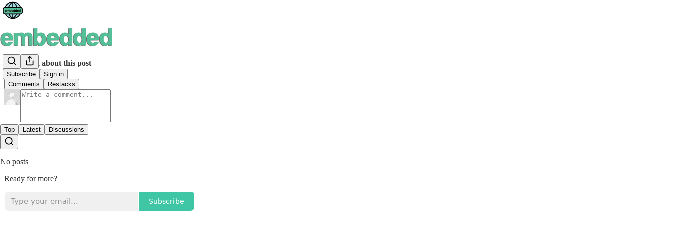

--- FILE ---
content_type: text/html; charset=utf-8
request_url: https://embedded.substack.com/p/my-internet-connie-wang
body_size: 36248
content:
<!DOCTYPE html>
<html lang="en">
    <head>
        <meta charset="utf-8" />
        <meta name="norton-safeweb-site-verification" content="24usqpep0ejc5w6hod3dulxwciwp0djs6c6ufp96av3t4whuxovj72wfkdjxu82yacb7430qjm8adbd5ezlt4592dq4zrvadcn9j9n-0btgdzpiojfzno16-fnsnu7xd" />
        
        <link rel="preconnect" href="https://substackcdn.com" />
        

        
            <title data-rh="true">My Internet: Connie Wang - by Nick  Catucci - Embedded</title>
            
            <meta data-rh="true" name="theme-color" content="#ffffff"/><meta data-rh="true" property="og:type" content="article"/><meta data-rh="true" property="og:title" content="My Internet: Connie Wang"/><meta data-rh="true" name="twitter:title" content="My Internet: Connie Wang"/><meta data-rh="true" name="description" content="The author, editor, and video host does deep dives on YouTube, then clears her history."/><meta data-rh="true" property="og:description" content="The author, editor, and video host does deep dives on YouTube, then clears her history."/><meta data-rh="true" name="twitter:description" content="The author, editor, and video host does deep dives on YouTube, then clears her history."/><meta data-rh="true" property="og:image" content="https://substackcdn.com/image/fetch/$s_!76Mx!,w_1200,h_600,c_fill,f_jpg,q_auto:good,fl_progressive:steep,g_auto/https%3A%2F%2Fbucketeer-e05bbc84-baa3-437e-9518-adb32be77984.s3.amazonaws.com%2Fpublic%2Fimages%2F1d006e1e-8056-4341-b7be-8b96fdd1bdad_1080x1350.jpeg"/><meta data-rh="true" name="twitter:image" content="https://substackcdn.com/image/fetch/$s_!eJ00!,f_auto,q_auto:best,fl_progressive:steep/https%3A%2F%2Fembedded.substack.com%2Fapi%2Fv1%2Fpost_preview%2F37084285%2Ftwitter.jpg%3Fversion%3D4"/><meta data-rh="true" name="twitter:card" content="summary_large_image"/><meta data-rh="true" property="interactionStatistic" content="[{&quot;@type&quot;:&quot;InteractionCounter&quot;,&quot;interactionType&quot;:&quot;https://schema.org/LikeAction&quot;,&quot;userInteractionCount&quot;:0},{&quot;@type&quot;:&quot;InteractionCounter&quot;,&quot;interactionType&quot;:&quot;https://schema.org/CommentAction&quot;,&quot;userInteractionCount&quot;:0}]"/>
            
            
        

        

        <style>
          @layer legacy, tailwind, pencraftReset, pencraft;
        </style>

        
        <link rel="preload" as="style" href="https://substackcdn.com/bundle/theme/main.efa09ec766c1f80a2d05.css" />
        
        <link rel="preload" as="style" href="https://substackcdn.com/bundle/theme/color_links.c9908948e2f4e05476e6.css" />
        
        
        
        <link rel="preload" as="font" href="https://fonts.gstatic.com/s/spectral/v13/rnCr-xNNww_2s0amA9M5knjsS_ul.woff2" crossorigin />
        

        
            
                <link rel="stylesheet" type="text/css" href="https://substackcdn.com/bundle/static/css/8700.974601fc.css" />
            
                <link rel="stylesheet" type="text/css" href="https://substackcdn.com/bundle/static/css/8447.9939e29c.css" />
            
                <link rel="stylesheet" type="text/css" href="https://substackcdn.com/bundle/static/css/4746.131ef664.css" />
            
                <link rel="stylesheet" type="text/css" href="https://substackcdn.com/bundle/static/css/8682.cbed9027.css" />
            
                <link rel="stylesheet" type="text/css" href="https://substackcdn.com/bundle/static/css/4060.c4318990.css" />
            
                <link rel="stylesheet" type="text/css" href="https://substackcdn.com/bundle/static/css/8337.26f1f9ec.css" />
            
                <link rel="stylesheet" type="text/css" href="https://substackcdn.com/bundle/static/css/5985.4e474736.css" />
            
                <link rel="stylesheet" type="text/css" href="https://substackcdn.com/bundle/static/css/8291.283ced81.css" />
            
                <link rel="stylesheet" type="text/css" href="https://substackcdn.com/bundle/static/css/3937.6cc465ee.css" />
            
                <link rel="stylesheet" type="text/css" href="https://substackcdn.com/bundle/static/css/main.4fd8d785.css" />
            
                <link rel="stylesheet" type="text/css" href="https://substackcdn.com/bundle/static/css/3937.6cc465ee.css" />
            
                <link rel="stylesheet" type="text/css" href="https://substackcdn.com/bundle/static/css/8291.283ced81.css" />
            
                <link rel="stylesheet" type="text/css" href="https://substackcdn.com/bundle/static/css/5985.4e474736.css" />
            
                <link rel="stylesheet" type="text/css" href="https://substackcdn.com/bundle/static/css/8337.26f1f9ec.css" />
            
                <link rel="stylesheet" type="text/css" href="https://substackcdn.com/bundle/static/css/4060.c4318990.css" />
            
                <link rel="stylesheet" type="text/css" href="https://substackcdn.com/bundle/static/css/8682.cbed9027.css" />
            
                <link rel="stylesheet" type="text/css" href="https://substackcdn.com/bundle/static/css/6379.813be60f.css" />
            
        

        
        
        
        
        <meta name="viewport" content="width=device-width, initial-scale=1, maximum-scale=1, user-scalable=0, viewport-fit=cover" />
        <meta name="author" content="Nick  Catucci" />
        <meta property="og:url" content="https://embedded.substack.com/p/my-internet-connie-wang" />
        
        
        <link rel="canonical" href="https://embedded.substack.com/p/my-internet-connie-wang" />
        

        

        

        
            
                <link rel="shortcut icon" href="https://substackcdn.com/image/fetch/$s_!vC53!,f_auto,q_auto:good,fl_progressive:steep/https%3A%2F%2Fsubstack-post-media.s3.amazonaws.com%2Fpublic%2Fimages%2Ff53334ce-acd5-4727-98a9-e6421e4137f9%2Ffavicon.ico">
            
        
            
                <link rel="icon" type="image/png" sizes="16x16" href="https://substackcdn.com/image/fetch/$s_!EMWS!,f_auto,q_auto:good,fl_progressive:steep/https%3A%2F%2Fsubstack-post-media.s3.amazonaws.com%2Fpublic%2Fimages%2Ff53334ce-acd5-4727-98a9-e6421e4137f9%2Ffavicon-16x16.png">
            
        
            
                <link rel="icon" type="image/png" sizes="32x32" href="https://substackcdn.com/image/fetch/$s_!qxru!,f_auto,q_auto:good,fl_progressive:steep/https%3A%2F%2Fsubstack-post-media.s3.amazonaws.com%2Fpublic%2Fimages%2Ff53334ce-acd5-4727-98a9-e6421e4137f9%2Ffavicon-32x32.png">
            
        
            
                <link rel="icon" type="image/png" sizes="48x48" href="https://substackcdn.com/image/fetch/$s_!yQii!,f_auto,q_auto:good,fl_progressive:steep/https%3A%2F%2Fsubstack-post-media.s3.amazonaws.com%2Fpublic%2Fimages%2Ff53334ce-acd5-4727-98a9-e6421e4137f9%2Ffavicon-48x48.png">
            
        
            
                <link rel="apple-touch-icon" sizes="57x57" href="https://substackcdn.com/image/fetch/$s_!M349!,f_auto,q_auto:good,fl_progressive:steep/https%3A%2F%2Fsubstack-post-media.s3.amazonaws.com%2Fpublic%2Fimages%2Ff53334ce-acd5-4727-98a9-e6421e4137f9%2Fapple-touch-icon-57x57.png">
            
        
            
                <link rel="apple-touch-icon" sizes="60x60" href="https://substackcdn.com/image/fetch/$s_!SXSl!,f_auto,q_auto:good,fl_progressive:steep/https%3A%2F%2Fsubstack-post-media.s3.amazonaws.com%2Fpublic%2Fimages%2Ff53334ce-acd5-4727-98a9-e6421e4137f9%2Fapple-touch-icon-60x60.png">
            
        
            
                <link rel="apple-touch-icon" sizes="72x72" href="https://substackcdn.com/image/fetch/$s_!cMf5!,f_auto,q_auto:good,fl_progressive:steep/https%3A%2F%2Fsubstack-post-media.s3.amazonaws.com%2Fpublic%2Fimages%2Ff53334ce-acd5-4727-98a9-e6421e4137f9%2Fapple-touch-icon-72x72.png">
            
        
            
                <link rel="apple-touch-icon" sizes="76x76" href="https://substackcdn.com/image/fetch/$s_!5bCT!,f_auto,q_auto:good,fl_progressive:steep/https%3A%2F%2Fsubstack-post-media.s3.amazonaws.com%2Fpublic%2Fimages%2Ff53334ce-acd5-4727-98a9-e6421e4137f9%2Fapple-touch-icon-76x76.png">
            
        
            
                <link rel="apple-touch-icon" sizes="114x114" href="https://substackcdn.com/image/fetch/$s_!G_Vs!,f_auto,q_auto:good,fl_progressive:steep/https%3A%2F%2Fsubstack-post-media.s3.amazonaws.com%2Fpublic%2Fimages%2Ff53334ce-acd5-4727-98a9-e6421e4137f9%2Fapple-touch-icon-114x114.png">
            
        
            
                <link rel="apple-touch-icon" sizes="120x120" href="https://substackcdn.com/image/fetch/$s_!jEU8!,f_auto,q_auto:good,fl_progressive:steep/https%3A%2F%2Fsubstack-post-media.s3.amazonaws.com%2Fpublic%2Fimages%2Ff53334ce-acd5-4727-98a9-e6421e4137f9%2Fapple-touch-icon-120x120.png">
            
        
            
                <link rel="apple-touch-icon" sizes="144x144" href="https://substackcdn.com/image/fetch/$s_!YunG!,f_auto,q_auto:good,fl_progressive:steep/https%3A%2F%2Fsubstack-post-media.s3.amazonaws.com%2Fpublic%2Fimages%2Ff53334ce-acd5-4727-98a9-e6421e4137f9%2Fapple-touch-icon-144x144.png">
            
        
            
                <link rel="apple-touch-icon" sizes="152x152" href="https://substackcdn.com/image/fetch/$s_!uz1P!,f_auto,q_auto:good,fl_progressive:steep/https%3A%2F%2Fsubstack-post-media.s3.amazonaws.com%2Fpublic%2Fimages%2Ff53334ce-acd5-4727-98a9-e6421e4137f9%2Fapple-touch-icon-152x152.png">
            
        
            
                <link rel="apple-touch-icon" sizes="167x167" href="https://substackcdn.com/image/fetch/$s_!GVbd!,f_auto,q_auto:good,fl_progressive:steep/https%3A%2F%2Fsubstack-post-media.s3.amazonaws.com%2Fpublic%2Fimages%2Ff53334ce-acd5-4727-98a9-e6421e4137f9%2Fapple-touch-icon-167x167.png">
            
        
            
                <link rel="apple-touch-icon" sizes="180x180" href="https://substackcdn.com/image/fetch/$s_!koEy!,f_auto,q_auto:good,fl_progressive:steep/https%3A%2F%2Fsubstack-post-media.s3.amazonaws.com%2Fpublic%2Fimages%2Ff53334ce-acd5-4727-98a9-e6421e4137f9%2Fapple-touch-icon-180x180.png">
            
        
            
                <link rel="apple-touch-icon" sizes="1024x1024" href="https://substackcdn.com/image/fetch/$s_!COx7!,f_auto,q_auto:good,fl_progressive:steep/https%3A%2F%2Fsubstack-post-media.s3.amazonaws.com%2Fpublic%2Fimages%2Ff53334ce-acd5-4727-98a9-e6421e4137f9%2Fapple-touch-icon-1024x1024.png">
            
        
            
        
            
        
            
        

        

        
            <link rel="alternate" type="application/rss+xml" href="/feed" title="Embedded"/>
        

        
        
          <style>
            @font-face{font-family:'Spectral';font-style:italic;font-weight:400;font-display:fallback;src:url(https://fonts.gstatic.com/s/spectral/v13/rnCt-xNNww_2s0amA9M8on7mTNmnUHowCw.woff2) format('woff2');unicode-range:U+0301,U+0400-045F,U+0490-0491,U+04B0-04B1,U+2116}@font-face{font-family:'Spectral';font-style:italic;font-weight:400;font-display:fallback;src:url(https://fonts.gstatic.com/s/spectral/v13/rnCt-xNNww_2s0amA9M8onXmTNmnUHowCw.woff2) format('woff2');unicode-range:U+0102-0103,U+0110-0111,U+0128-0129,U+0168-0169,U+01A0-01A1,U+01AF-01B0,U+0300-0301,U+0303-0304,U+0308-0309,U+0323,U+0329,U+1EA0-1EF9,U+20AB}@font-face{font-family:'Spectral';font-style:italic;font-weight:400;font-display:fallback;src:url(https://fonts.gstatic.com/s/spectral/v13/rnCt-xNNww_2s0amA9M8onTmTNmnUHowCw.woff2) format('woff2');unicode-range:U+0100-02AF,U+0304,U+0308,U+0329,U+1E00-1E9F,U+1EF2-1EFF,U+2020,U+20A0-20AB,U+20AD-20CF,U+2113,U+2C60-2C7F,U+A720-A7FF}@font-face{font-family:'Spectral';font-style:italic;font-weight:400;font-display:fallback;src:url(https://fonts.gstatic.com/s/spectral/v13/rnCt-xNNww_2s0amA9M8onrmTNmnUHo.woff2) format('woff2');unicode-range:U+0000-00FF,U+0131,U+0152-0153,U+02BB-02BC,U+02C6,U+02DA,U+02DC,U+0304,U+0308,U+0329,U+2000-206F,U+2074,U+20AC,U+2122,U+2191,U+2193,U+2212,U+2215,U+FEFF,U+FFFD}@font-face{font-family:'Spectral';font-style:normal;font-weight:400;font-display:fallback;src:url(https://fonts.gstatic.com/s/spectral/v13/rnCr-xNNww_2s0amA9M9knjsS_ulYHs.woff2) format('woff2');unicode-range:U+0301,U+0400-045F,U+0490-0491,U+04B0-04B1,U+2116}@font-face{font-family:'Spectral';font-style:normal;font-weight:400;font-display:fallback;src:url(https://fonts.gstatic.com/s/spectral/v13/rnCr-xNNww_2s0amA9M2knjsS_ulYHs.woff2) format('woff2');unicode-range:U+0102-0103,U+0110-0111,U+0128-0129,U+0168-0169,U+01A0-01A1,U+01AF-01B0,U+0300-0301,U+0303-0304,U+0308-0309,U+0323,U+0329,U+1EA0-1EF9,U+20AB}@font-face{font-family:'Spectral';font-style:normal;font-weight:400;font-display:fallback;src:url(https://fonts.gstatic.com/s/spectral/v13/rnCr-xNNww_2s0amA9M3knjsS_ulYHs.woff2) format('woff2');unicode-range:U+0100-02AF,U+0304,U+0308,U+0329,U+1E00-1E9F,U+1EF2-1EFF,U+2020,U+20A0-20AB,U+20AD-20CF,U+2113,U+2C60-2C7F,U+A720-A7FF}@font-face{font-family:'Spectral';font-style:normal;font-weight:400;font-display:fallback;src:url(https://fonts.gstatic.com/s/spectral/v13/rnCr-xNNww_2s0amA9M5knjsS_ul.woff2) format('woff2');unicode-range:U+0000-00FF,U+0131,U+0152-0153,U+02BB-02BC,U+02C6,U+02DA,U+02DC,U+0304,U+0308,U+0329,U+2000-206F,U+2074,U+20AC,U+2122,U+2191,U+2193,U+2212,U+2215,U+FEFF,U+FFFD}@font-face{font-family:'Spectral';font-style:normal;font-weight:600;font-display:fallback;src:url(https://fonts.gstatic.com/s/spectral/v13/rnCs-xNNww_2s0amA9vmtm3FafaPWnIIMrY.woff2) format('woff2');unicode-range:U+0301,U+0400-045F,U+0490-0491,U+04B0-04B1,U+2116}@font-face{font-family:'Spectral';font-style:normal;font-weight:600;font-display:fallback;src:url(https://fonts.gstatic.com/s/spectral/v13/rnCs-xNNww_2s0amA9vmtm3OafaPWnIIMrY.woff2) format('woff2');unicode-range:U+0102-0103,U+0110-0111,U+0128-0129,U+0168-0169,U+01A0-01A1,U+01AF-01B0,U+0300-0301,U+0303-0304,U+0308-0309,U+0323,U+0329,U+1EA0-1EF9,U+20AB}@font-face{font-family:'Spectral';font-style:normal;font-weight:600;font-display:fallback;src:url(https://fonts.gstatic.com/s/spectral/v13/rnCs-xNNww_2s0amA9vmtm3PafaPWnIIMrY.woff2) format('woff2');unicode-range:U+0100-02AF,U+0304,U+0308,U+0329,U+1E00-1E9F,U+1EF2-1EFF,U+2020,U+20A0-20AB,U+20AD-20CF,U+2113,U+2C60-2C7F,U+A720-A7FF}@font-face{font-family:'Spectral';font-style:normal;font-weight:600;font-display:fallback;src:url(https://fonts.gstatic.com/s/spectral/v13/rnCs-xNNww_2s0amA9vmtm3BafaPWnII.woff2) format('woff2');unicode-range:U+0000-00FF,U+0131,U+0152-0153,U+02BB-02BC,U+02C6,U+02DA,U+02DC,U+0304,U+0308,U+0329,U+2000-206F,U+2074,U+20AC,U+2122,U+2191,U+2193,U+2212,U+2215,U+FEFF,U+FFFD}
            @font-face{font-family:'Roboto Mono';font-style:italic;font-weight:400;font-display:fallback;src:url(https://fonts.gstatic.com/s/robotomono/v22/L0xoDF4xlVMF-BfR8bXMIjhOsXG-q2oeuFoqFrlnANW3CpmeTIwsa4YaDA.woff2) format('woff2');unicode-range:U+0460-052F,U+1C80-1C88,U+20B4,U+2DE0-2DFF,U+A640-A69F,U+FE2E-FE2F}@font-face{font-family:'Roboto Mono';font-style:italic;font-weight:400;font-display:fallback;src:url(https://fonts.gstatic.com/s/robotomono/v22/L0xoDF4xlVMF-BfR8bXMIjhOsXG-q2oeuFoqFrlnANW-CpmeTIwsa4YaDA.woff2) format('woff2');unicode-range:U+0301,U+0400-045F,U+0490-0491,U+04B0-04B1,U+2116}@font-face{font-family:'Roboto Mono';font-style:italic;font-weight:400;font-display:fallback;src:url(https://fonts.gstatic.com/s/robotomono/v22/L0xoDF4xlVMF-BfR8bXMIjhOsXG-q2oeuFoqFrlnANW5CpmeTIwsa4YaDA.woff2) format('woff2');unicode-range:U+0370-03FF}@font-face{font-family:'Roboto Mono';font-style:italic;font-weight:400;font-display:fallback;src:url(https://fonts.gstatic.com/s/robotomono/v22/L0xoDF4xlVMF-BfR8bXMIjhOsXG-q2oeuFoqFrlnANW1CpmeTIwsa4YaDA.woff2) format('woff2');unicode-range:U+0102-0103,U+0110-0111,U+0128-0129,U+0168-0169,U+01A0-01A1,U+01AF-01B0,U+0300-0301,U+0303-0304,U+0308-0309,U+0323,U+0329,U+1EA0-1EF9,U+20AB}@font-face{font-family:'Roboto Mono';font-style:italic;font-weight:400;font-display:fallback;src:url(https://fonts.gstatic.com/s/robotomono/v22/L0xoDF4xlVMF-BfR8bXMIjhOsXG-q2oeuFoqFrlnANW0CpmeTIwsa4YaDA.woff2) format('woff2');unicode-range:U+0100-02AF,U+0304,U+0308,U+0329,U+1E00-1E9F,U+1EF2-1EFF,U+2020,U+20A0-20AB,U+20AD-20CF,U+2113,U+2C60-2C7F,U+A720-A7FF}@font-face{font-family:'Roboto Mono';font-style:italic;font-weight:400;font-display:fallback;src:url(https://fonts.gstatic.com/s/robotomono/v22/L0xoDF4xlVMF-BfR8bXMIjhOsXG-q2oeuFoqFrlnANW6CpmeTIwsa4Y.woff2) format('woff2');unicode-range:U+0000-00FF,U+0131,U+0152-0153,U+02BB-02BC,U+02C6,U+02DA,U+02DC,U+0304,U+0308,U+0329,U+2000-206F,U+2074,U+20AC,U+2122,U+2191,U+2193,U+2212,U+2215,U+FEFF,U+FFFD}@font-face{font-family:'Roboto Mono';font-style:normal;font-weight:400;font-display:fallback;src:url(https://fonts.gstatic.com/s/robotomono/v22/L0xTDF4xlVMF-BfR8bXMIhJHg45mwgGEFl0_3vrtSM1J-gEPT5Ese6hmHSV0me8iUI0lkQ.woff2) format('woff2');unicode-range:U+0460-052F,U+1C80-1C88,U+20B4,U+2DE0-2DFF,U+A640-A69F,U+FE2E-FE2F}@font-face{font-family:'Roboto Mono';font-style:normal;font-weight:400;font-display:fallback;src:url(https://fonts.gstatic.com/s/robotomono/v22/L0xTDF4xlVMF-BfR8bXMIhJHg45mwgGEFl0_3vrtSM1J-gEPT5Ese6hmHSx0me8iUI0lkQ.woff2) format('woff2');unicode-range:U+0301,U+0400-045F,U+0490-0491,U+04B0-04B1,U+2116}@font-face{font-family:'Roboto Mono';font-style:normal;font-weight:400;font-display:fallback;src:url(https://fonts.gstatic.com/s/robotomono/v22/L0xTDF4xlVMF-BfR8bXMIhJHg45mwgGEFl0_3vrtSM1J-gEPT5Ese6hmHSt0me8iUI0lkQ.woff2) format('woff2');unicode-range:U+0370-03FF}@font-face{font-family:'Roboto Mono';font-style:normal;font-weight:400;font-display:fallback;src:url(https://fonts.gstatic.com/s/robotomono/v22/L0xTDF4xlVMF-BfR8bXMIhJHg45mwgGEFl0_3vrtSM1J-gEPT5Ese6hmHSd0me8iUI0lkQ.woff2) format('woff2');unicode-range:U+0102-0103,U+0110-0111,U+0128-0129,U+0168-0169,U+01A0-01A1,U+01AF-01B0,U+0300-0301,U+0303-0304,U+0308-0309,U+0323,U+0329,U+1EA0-1EF9,U+20AB}@font-face{font-family:'Roboto Mono';font-style:normal;font-weight:400;font-display:fallback;src:url(https://fonts.gstatic.com/s/robotomono/v22/L0xTDF4xlVMF-BfR8bXMIhJHg45mwgGEFl0_3vrtSM1J-gEPT5Ese6hmHSZ0me8iUI0lkQ.woff2) format('woff2');unicode-range:U+0100-02AF,U+0304,U+0308,U+0329,U+1E00-1E9F,U+1EF2-1EFF,U+2020,U+20A0-20AB,U+20AD-20CF,U+2113,U+2C60-2C7F,U+A720-A7FF}@font-face{font-family:'Roboto Mono';font-style:normal;font-weight:400;font-display:fallback;src:url(https://fonts.gstatic.com/s/robotomono/v22/L0xTDF4xlVMF-BfR8bXMIhJHg45mwgGEFl0_3vrtSM1J-gEPT5Ese6hmHSh0me8iUI0.woff2) format('woff2');unicode-range:U+0000-00FF,U+0131,U+0152-0153,U+02BB-02BC,U+02C6,U+02DA,U+02DC,U+0304,U+0308,U+0329,U+2000-206F,U+2074,U+20AC,U+2122,U+2191,U+2193,U+2212,U+2215,U+FEFF,U+FFFD}@font-face{font-family:'Roboto Mono';font-style:normal;font-weight:700;font-display:fallback;src:url(https://fonts.gstatic.com/s/robotomono/v22/L0xTDF4xlVMF-BfR8bXMIhJHg45mwgGEFl0_3vrtSM1J-gEPT5Ese6hmHSV0me8iUI0lkQ.woff2) format('woff2');unicode-range:U+0460-052F,U+1C80-1C88,U+20B4,U+2DE0-2DFF,U+A640-A69F,U+FE2E-FE2F}@font-face{font-family:'Roboto Mono';font-style:normal;font-weight:700;font-display:fallback;src:url(https://fonts.gstatic.com/s/robotomono/v22/L0xTDF4xlVMF-BfR8bXMIhJHg45mwgGEFl0_3vrtSM1J-gEPT5Ese6hmHSx0me8iUI0lkQ.woff2) format('woff2');unicode-range:U+0301,U+0400-045F,U+0490-0491,U+04B0-04B1,U+2116}@font-face{font-family:'Roboto Mono';font-style:normal;font-weight:700;font-display:fallback;src:url(https://fonts.gstatic.com/s/robotomono/v22/L0xTDF4xlVMF-BfR8bXMIhJHg45mwgGEFl0_3vrtSM1J-gEPT5Ese6hmHSt0me8iUI0lkQ.woff2) format('woff2');unicode-range:U+0370-03FF}@font-face{font-family:'Roboto Mono';font-style:normal;font-weight:700;font-display:fallback;src:url(https://fonts.gstatic.com/s/robotomono/v22/L0xTDF4xlVMF-BfR8bXMIhJHg45mwgGEFl0_3vrtSM1J-gEPT5Ese6hmHSd0me8iUI0lkQ.woff2) format('woff2');unicode-range:U+0102-0103,U+0110-0111,U+0128-0129,U+0168-0169,U+01A0-01A1,U+01AF-01B0,U+0300-0301,U+0303-0304,U+0308-0309,U+0323,U+0329,U+1EA0-1EF9,U+20AB}@font-face{font-family:'Roboto Mono';font-style:normal;font-weight:700;font-display:fallback;src:url(https://fonts.gstatic.com/s/robotomono/v22/L0xTDF4xlVMF-BfR8bXMIhJHg45mwgGEFl0_3vrtSM1J-gEPT5Ese6hmHSZ0me8iUI0lkQ.woff2) format('woff2');unicode-range:U+0100-02AF,U+0304,U+0308,U+0329,U+1E00-1E9F,U+1EF2-1EFF,U+2020,U+20A0-20AB,U+20AD-20CF,U+2113,U+2C60-2C7F,U+A720-A7FF}@font-face{font-family:'Roboto Mono';font-style:normal;font-weight:700;font-display:fallback;src:url(https://fonts.gstatic.com/s/robotomono/v22/L0xTDF4xlVMF-BfR8bXMIhJHg45mwgGEFl0_3vrtSM1J-gEPT5Ese6hmHSh0me8iUI0.woff2) format('woff2');unicode-range:U+0000-00FF,U+0131,U+0152-0153,U+02BB-02BC,U+02C6,U+02DA,U+02DC,U+0304,U+0308,U+0329,U+2000-206F,U+2074,U+20AC,U+2122,U+2191,U+2193,U+2212,U+2215,U+FEFF,U+FFFD}
          </style>
        
        

        <style>:root{--color_theme_bg_pop:#00B488;--background_pop:#00B488;--color_theme_bg_web:#ffffff;--cover_bg_color:#ffffff;--background_pop_darken:#009b75;--print_on_pop:#ffffff;--color_theme_bg_pop_darken:#009b75;--color_theme_print_on_pop:#ffffff;--color_theme_bg_pop_20:rgba(0, 180, 136, 0.2);--color_theme_bg_pop_30:rgba(0, 180, 136, 0.3);--border_subtle:rgba(204, 204, 204, 0.5);--background_subtle:rgba(217, 244, 237, 0.4);--print_pop:#00b488;--color_theme_accent:#00b488;--cover_print_primary:#363737;--cover_print_secondary:#757575;--cover_print_tertiary:#b6b6b6;--cover_border_color:#00b488;--font_family_headings_preset:'Roboto Mono',monospace;--font_weight_headings_preset:700;--font_family_body_preset:Spectral,sans-serif;--font_weight_body_preset:400;--font_size_body_offset:1px;--font_preset_heading:mono;--font_preset_body:classic_serif;--home_hero:magaziney;--home_posts:list;--web_bg_color:#ffffff;--background_contrast_1:#f0f0f0;--color_theme_bg_contrast_1:#f0f0f0;--background_contrast_2:#dddddd;--color_theme_bg_contrast_2:#dddddd;--background_contrast_3:#b7b7b7;--color_theme_bg_contrast_3:#b7b7b7;--background_contrast_4:#929292;--color_theme_bg_contrast_4:#929292;--background_contrast_5:#515151;--color_theme_bg_contrast_5:#515151;--color_theme_bg_elevated:#ffffff;--color_theme_bg_elevated_secondary:#f0f0f0;--color_theme_bg_elevated_tertiary:#dddddd;--color_theme_detail:#e6e6e6;--background_contrast_pop:rgba(0, 180, 136, 0.4);--color_theme_bg_contrast_pop:rgba(0, 180, 136, 0.4);--input_background:#ffffff;--cover_input_background:#ffffff;--tooltip_background:#191919;--web_bg_color_h:0;--web_bg_color_s:0%;--web_bg_color_l:100%;--print_on_web_bg_color:#363737;--print_secondary_on_web_bg_color:#868787;--selected_comment_background_color:#fdf9f3;--background_pop_rgb:0, 180, 136;--background_pop_rgb_pc:0 180 136;--color_theme_bg_pop_rgb:0, 180, 136;--color_theme_bg_pop_rgb_pc:0 180 136;--color_theme_accent_rgb:0, 180, 136;--color_theme_accent_rgb_pc:0 180 136;}</style>

        
            <link rel="stylesheet" href="https://substackcdn.com/bundle/theme/main.efa09ec766c1f80a2d05.css" />
        
            <link rel="stylesheet" href="https://substackcdn.com/bundle/theme/color_links.c9908948e2f4e05476e6.css" />
        

        <style></style>

        

        

        

        
    </head>

    <body class="">
        

        

        

        

        

        

        <div id="entry">
            <div id="main" class="main typography use-theme-bg"><div class="pencraft pc-display-contents pc-reset pubTheme-yiXxQA"><div data-testid="navbar" class="main-menu"><div class="mainMenuContent-DME8DR"><div style="position:relative;height:87px;" class="pencraft pc-display-flex pc-gap-12 pc-paddingLeft-20 pc-paddingRight-20 pc-justifyContent-space-between pc-alignItems-center pc-reset border-bottom-detail-k1F6C4 topBar-pIF0J1"><div style="flex-basis:0px;flex-grow:1;" class="logoContainer-p12gJb"><a href="/" native class="pencraft pc-display-contents pc-reset"><div draggable="false" class="pencraft pc-display-flex pc-position-relative pc-reset"><div style="width:40px;height:40px;" class="pencraft pc-display-flex pc-reset bg-white-ZBV5av pc-borderRadius-sm overflow-hidden-WdpwT6 sizing-border-box-DggLA4"><picture><source type="image/webp" srcset="https://substackcdn.com/image/fetch/$s_!RrqG!,w_80,h_80,c_fill,f_webp,q_auto:good,fl_progressive:steep,g_auto/https%3A%2F%2Fsubstack-post-media.s3.amazonaws.com%2Fpublic%2Fimages%2F9f827543-e95e-4e88-a50b-e6213546bdb0_526x526.png"/><img src="https://substackcdn.com/image/fetch/$s_!RrqG!,w_80,h_80,c_fill,f_auto,q_auto:good,fl_progressive:steep,g_auto/https%3A%2F%2Fsubstack-post-media.s3.amazonaws.com%2Fpublic%2Fimages%2F9f827543-e95e-4e88-a50b-e6213546bdb0_526x526.png" sizes="100vw" alt="Embedded" width="80" height="80" style="width:40px;height:40px;" draggable="false" class="img-OACg1c object-fit-cover-u4ReeV pencraft pc-reset"/></picture></div></div></a></div><div style="flex-grow:0;" class="titleContainer-DJYq5v"><h1 id="wordlogo" class="pencraft pc-reset font-pub-headings-FE5byy reset-IxiVJZ title-oOnUGd titleWithWordmark-GfqxEZ"><a href="/" class="pencraft pc-display-contents pc-reset"><img alt="Embedded" src="https://substackcdn.com/image/fetch/$s_!H_Dm!,e_trim:10:white/e_trim:10:transparent/h_72,c_limit,f_auto,q_auto:good,fl_progressive:steep/https%3A%2F%2Fsubstack-post-media.s3.amazonaws.com%2Fpublic%2Fimages%2Fffe485bd-f3bd-49a0-9d74-fae725a50dfe_1163x247.png" style="display:block;height:36px;"/></a></h1></div><div style="flex-basis:0px;flex-grow:1;" class="pencraft pc-display-flex pc-justifyContent-flex-end pc-alignItems-center pc-reset"><div class="buttonsContainer-SJBuep"><div class="pencraft pc-display-flex pc-gap-8 pc-justifyContent-flex-end pc-alignItems-center pc-reset navbar-buttons"><div class="pencraft pc-display-flex pc-gap-4 pc-reset"><span data-state="closed"><button tabindex="0" type="button" aria-label="Search" class="pencraft pc-reset pencraft iconButton-mq_Et5 iconButtonBase-dJGHgN buttonBase-GK1x3M buttonStyle-r7yGCK size_md-gCDS3o priority_tertiary-rlke8z"><svg xmlns="http://www.w3.org/2000/svg" width="20" height="20" viewBox="0 0 24 24" fill="none" stroke="currentColor" stroke-width="2" stroke-linecap="round" stroke-linejoin="round" class="lucide lucide-search"><circle cx="11" cy="11" r="8"></circle><path d="m21 21-4.3-4.3"></path></svg></button></span><button tabindex="0" type="button" aria-label="Share Publication" id="headlessui-menu-button-P0-5" aria-haspopup="menu" aria-expanded="false" data-headlessui-state class="pencraft pc-reset pencraft iconButton-mq_Et5 iconButtonBase-dJGHgN buttonBase-GK1x3M buttonStyle-r7yGCK size_md-gCDS3o priority_tertiary-rlke8z"><svg xmlns="http://www.w3.org/2000/svg" width="20" height="20" viewBox="0 0 24 24" fill="none" stroke="currentColor" stroke-width="2" stroke-linecap="round" stroke-linejoin="round" class="lucide lucide-share"><path d="M4 12v8a2 2 0 0 0 2 2h12a2 2 0 0 0 2-2v-8"></path><polyline points="16 6 12 2 8 6"></polyline><line x1="12" x2="12" y1="2" y2="15"></line></svg></button></div><button tabindex="0" type="button" data-testid="noncontributor-cta-button" class="pencraft pc-reset pencraft buttonBase-GK1x3M buttonText-X0uSmG buttonStyle-r7yGCK priority_primary-RfbeYt size_md-gCDS3o">Subscribe</button><button tabindex="0" type="button" native data-href="https://substack.com/sign-in?redirect=%2Fp%2Fmy-internet-connie-wang&amp;for_pub=embedded" class="pencraft pc-reset pencraft buttonBase-GK1x3M buttonText-X0uSmG buttonStyle-r7yGCK priority_tertiary-rlke8z size_md-gCDS3o">Sign in</button></div></div></div></div></div><div style="height:88px;"></div></div></div><div><script type="application/ld+json">{"@context":"https://schema.org","@type":"NewsArticle","url":"https://embedded.substack.com/p/my-internet-connie-wang","mainEntityOfPage":"https://embedded.substack.com/p/my-internet-connie-wang","headline":"My Internet: Connie Wang","description":"The author, editor, and video host does deep dives on YouTube, then clears her history.","image":[{"@type":"ImageObject","url":"https://substackcdn.com/image/fetch/$s_!76Mx!,f_auto,q_auto:good,fl_progressive:steep/https%3A%2F%2Fbucketeer-e05bbc84-baa3-437e-9518-adb32be77984.s3.amazonaws.com%2Fpublic%2Fimages%2F1d006e1e-8056-4341-b7be-8b96fdd1bdad_1080x1350.jpeg"}],"datePublished":"2021-06-11T13:31:20+00:00","dateModified":"2021-06-11T13:31:20+00:00","isAccessibleForFree":true,"author":[{"@type":"Person","name":"Nick  Catucci","url":"https://substack.com/@embedded","description":"U.S. Site Director, GQ. Editor and Co-founder, Embedded","identifier":"user:5676431","sameAs":["https://twitter.com/catucci"],"image":{"@type":"ImageObject","contentUrl":"https://substackcdn.com/image/fetch/$s_!UbkK!,f_auto,q_auto:good,fl_progressive:steep/https%3A%2F%2Fsubstack-post-media.s3.amazonaws.com%2Fpublic%2Fimages%2Fc99bbcd6-3f79-4a61-808c-ca9fef71d84f_1122x1118.jpeg","thumbnailUrl":"https://substackcdn.com/image/fetch/$s_!UbkK!,w_128,h_128,c_limit,f_auto,q_auto:good,fl_progressive:steep/https%3A%2F%2Fsubstack-post-media.s3.amazonaws.com%2Fpublic%2Fimages%2Fc99bbcd6-3f79-4a61-808c-ca9fef71d84f_1122x1118.jpeg"}}],"publisher":{"@type":"Organization","name":"Embedded","url":"https://embedded.substack.com","description":"Your essential guide to what\u2019s good on the internet. Written by Kate Lindsay and edited by Nick Catucci.","interactionStatistic":{"@type":"InteractionCounter","name":"Subscribers","interactionType":"https://schema.org/SubscribeAction","userInteractionCount":10000},"identifier":"pub:312088","logo":{"@type":"ImageObject","url":"https://substackcdn.com/image/fetch/$s_!RrqG!,f_auto,q_auto:good,fl_progressive:steep/https%3A%2F%2Fsubstack-post-media.s3.amazonaws.com%2Fpublic%2Fimages%2F9f827543-e95e-4e88-a50b-e6213546bdb0_526x526.png","contentUrl":"https://substackcdn.com/image/fetch/$s_!RrqG!,f_auto,q_auto:good,fl_progressive:steep/https%3A%2F%2Fsubstack-post-media.s3.amazonaws.com%2Fpublic%2Fimages%2F9f827543-e95e-4e88-a50b-e6213546bdb0_526x526.png","thumbnailUrl":"https://substackcdn.com/image/fetch/$s_!RrqG!,w_128,h_128,c_limit,f_auto,q_auto:good,fl_progressive:steep/https%3A%2F%2Fsubstack-post-media.s3.amazonaws.com%2Fpublic%2Fimages%2F9f827543-e95e-4e88-a50b-e6213546bdb0_526x526.png"},"image":{"@type":"ImageObject","url":"https://substackcdn.com/image/fetch/$s_!RrqG!,f_auto,q_auto:good,fl_progressive:steep/https%3A%2F%2Fsubstack-post-media.s3.amazonaws.com%2Fpublic%2Fimages%2F9f827543-e95e-4e88-a50b-e6213546bdb0_526x526.png","contentUrl":"https://substackcdn.com/image/fetch/$s_!RrqG!,f_auto,q_auto:good,fl_progressive:steep/https%3A%2F%2Fsubstack-post-media.s3.amazonaws.com%2Fpublic%2Fimages%2F9f827543-e95e-4e88-a50b-e6213546bdb0_526x526.png","thumbnailUrl":"https://substackcdn.com/image/fetch/$s_!RrqG!,w_128,h_128,c_limit,f_auto,q_auto:good,fl_progressive:steep/https%3A%2F%2Fsubstack-post-media.s3.amazonaws.com%2Fpublic%2Fimages%2F9f827543-e95e-4e88-a50b-e6213546bdb0_526x526.png"},"sameAs":["https://twitter.com/getembedded"]}}</script><div aria-label="Post" role="main" class="single-post-container"><div class="container"><div class="single-post"><div class="pencraft pc-display-contents pc-reset pubTheme-yiXxQA"><article class="typography newsletter-post post"><div role="region" aria-label="Post header" class="post-header"><h1 dir="auto" class="post-title published title-X77sOw">My Internet: Connie Wang</h1><h3 dir="auto" class="subtitle subtitle-HEEcLo">The author, editor, and video host does deep dives on YouTube, then clears her history.</h3><div aria-label="Post UFI" role="region" class="pencraft pc-display-flex pc-flexDirection-column pc-paddingBottom-16 pc-reset"><div class="pencraft pc-display-flex pc-flexDirection-column pc-paddingTop-16 pc-paddingBottom-16 pc-reset"><div class="pencraft pc-display-flex pc-gap-12 pc-alignItems-center pc-reset byline-wrapper"><div class="pencraft pc-display-flex pc-reset"><div class="pencraft pc-display-flex pc-flexDirection-row pc-gap-8 pc-alignItems-center pc-justifyContent-flex-start pc-reset"><div style="--scale:36px;--offset:9px;--border-width:4.5px;" class="pencraft pc-display-flex pc-flexDirection-row pc-alignItems-center pc-justifyContent-flex-start pc-reset ltr-qDBmby"><a href="https://substack.com/@embedded" aria-label="View Nick  Catucci's profile" class="pencraft pc-display-contents pc-reset"><div style="--scale:36px;" tabindex="0" class="pencraft pc-display-flex pc-width-36 pc-height-36 pc-justifyContent-center pc-alignItems-center pc-position-relative pc-reset bg-secondary-UUD3_J flex-auto-j3S2WA animate-XFJxE4 outline-detail-vcQLyr pc-borderRadius-full overflow-hidden-WdpwT6 sizing-border-box-DggLA4 pressable-sm-YIJFKJ showFocus-sk_vEm container-TAtrWj interactive-UkK0V6 avatar-u8q6xB last-JfNEJ_"><div style="--scale:36px;" title="Nick  Catucci" class="pencraft pc-display-flex pc-width-36 pc-height-36 pc-justifyContent-center pc-alignItems-center pc-position-relative pc-reset bg-secondary-UUD3_J flex-auto-j3S2WA outline-detail-vcQLyr pc-borderRadius-full overflow-hidden-WdpwT6 sizing-border-box-DggLA4 container-TAtrWj"><picture><source type="image/webp" srcset="https://substackcdn.com/image/fetch/$s_!UbkK!,w_36,h_36,c_fill,f_webp,q_auto:good,fl_progressive:steep/https%3A%2F%2Fsubstack-post-media.s3.amazonaws.com%2Fpublic%2Fimages%2Fc99bbcd6-3f79-4a61-808c-ca9fef71d84f_1122x1118.jpeg 36w, https://substackcdn.com/image/fetch/$s_!UbkK!,w_72,h_72,c_fill,f_webp,q_auto:good,fl_progressive:steep/https%3A%2F%2Fsubstack-post-media.s3.amazonaws.com%2Fpublic%2Fimages%2Fc99bbcd6-3f79-4a61-808c-ca9fef71d84f_1122x1118.jpeg 72w, https://substackcdn.com/image/fetch/$s_!UbkK!,w_108,h_108,c_fill,f_webp,q_auto:good,fl_progressive:steep/https%3A%2F%2Fsubstack-post-media.s3.amazonaws.com%2Fpublic%2Fimages%2Fc99bbcd6-3f79-4a61-808c-ca9fef71d84f_1122x1118.jpeg 108w" sizes="36px"/><img src="https://substackcdn.com/image/fetch/$s_!UbkK!,w_36,h_36,c_fill,f_auto,q_auto:good,fl_progressive:steep/https%3A%2F%2Fsubstack-post-media.s3.amazonaws.com%2Fpublic%2Fimages%2Fc99bbcd6-3f79-4a61-808c-ca9fef71d84f_1122x1118.jpeg" sizes="36px" alt="Nick  Catucci's avatar" srcset="https://substackcdn.com/image/fetch/$s_!UbkK!,w_36,h_36,c_fill,f_auto,q_auto:good,fl_progressive:steep/https%3A%2F%2Fsubstack-post-media.s3.amazonaws.com%2Fpublic%2Fimages%2Fc99bbcd6-3f79-4a61-808c-ca9fef71d84f_1122x1118.jpeg 36w, https://substackcdn.com/image/fetch/$s_!UbkK!,w_72,h_72,c_fill,f_auto,q_auto:good,fl_progressive:steep/https%3A%2F%2Fsubstack-post-media.s3.amazonaws.com%2Fpublic%2Fimages%2Fc99bbcd6-3f79-4a61-808c-ca9fef71d84f_1122x1118.jpeg 72w, https://substackcdn.com/image/fetch/$s_!UbkK!,w_108,h_108,c_fill,f_auto,q_auto:good,fl_progressive:steep/https%3A%2F%2Fsubstack-post-media.s3.amazonaws.com%2Fpublic%2Fimages%2Fc99bbcd6-3f79-4a61-808c-ca9fef71d84f_1122x1118.jpeg 108w" width="36" height="36" draggable="false" class="img-OACg1c object-fit-cover-u4ReeV pencraft pc-reset"/></picture></div></div></a></div></div></div><div class="pencraft pc-display-flex pc-flexDirection-column pc-reset"><div class="pencraft pc-reset color-pub-primary-text-NyXPlw line-height-20-t4M0El font-meta-MWBumP size-11-NuY2Zx weight-medium-fw81nC transform-uppercase-yKDgcq reset-IxiVJZ meta-EgzBVA"><div class="profile-hover-card-target profileHoverCardTarget-PBxvGm"><a href="https://substack.com/@embedded" class="pencraft pc-reset decoration-hover-underline-ClDVRM reset-IxiVJZ">Nick  Catucci</a></div></div><div class="pencraft pc-display-flex pc-gap-4 pc-reset"><div class="pencraft pc-reset color-pub-secondary-text-hGQ02T line-height-20-t4M0El font-meta-MWBumP size-11-NuY2Zx weight-medium-fw81nC transform-uppercase-yKDgcq reset-IxiVJZ meta-EgzBVA">Jun 11, 2021</div></div></div></div></div><div class="pencraft pc-display-flex pc-gap-16 pc-paddingTop-16 pc-paddingBottom-16 pc-justifyContent-space-between pc-alignItems-center pc-reset flex-grow-rzmknG border-top-detail-themed-k9TZAY border-bottom-detail-themed-Ua9186 post-ufi"><div class="pencraft pc-display-flex pc-gap-8 pc-reset"><div class="like-button-container post-ufi-button style-button"><button tabindex="0" type="button" aria-label="Like" aria-pressed="false" class="pencraft pc-reset pencraft post-ufi-button style-button no-label with-border"><svg role="img" style="height:20px;width:20px;" width="20" height="20" viewBox="0 0 24 24" fill="#000000" stroke-width="2" stroke="#000" xmlns="http://www.w3.org/2000/svg" class="icon"><g><title></title><svg xmlns="http://www.w3.org/2000/svg" width="24" height="24" viewBox="0 0 24 24" stroke-width="2" stroke-linecap="round" stroke-linejoin="round" class="lucide lucide-heart"><path d="M19 14c1.49-1.46 3-3.21 3-5.5A5.5 5.5 0 0 0 16.5 3c-1.76 0-3 .5-4.5 2-1.5-1.5-2.74-2-4.5-2A5.5 5.5 0 0 0 2 8.5c0 2.3 1.5 4.05 3 5.5l7 7Z"></path></svg></g></svg></button></div><button tabindex="0" type="button" aria-label="View comments (0)" data-href="https://embedded.substack.com/p/my-internet-connie-wang/comments" class="pencraft pc-reset pencraft post-ufi-button style-button post-ufi-comment-button no-label with-border"><svg role="img" style="height:20px;width:20px;" width="20" height="20" viewBox="0 0 24 24" fill="#000000" stroke-width="2" stroke="#000" xmlns="http://www.w3.org/2000/svg" class="icon"><g><title></title><svg xmlns="http://www.w3.org/2000/svg" width="24" height="24" viewBox="0 0 24 24" stroke-width="2" stroke-linecap="round" stroke-linejoin="round" class="lucide lucide-message-circle"><path d="M7.9 20A9 9 0 1 0 4 16.1L2 22Z"></path></svg></g></svg></button><button tabindex="0" type="button" class="pencraft pc-reset pencraft post-ufi-button style-button no-label with-border"><svg role="img" style="height:20px;width:20px;" width="20" height="20" viewBox="0 0 24 24" fill="none" stroke-width="2" stroke="#000" xmlns="http://www.w3.org/2000/svg" class="icon"><g><title></title><path d="M21 3V8M21 8H16M21 8L18 5.29962C16.7056 4.14183 15.1038 3.38328 13.3879 3.11547C11.6719 2.84766 9.9152 3.08203 8.32951 3.79031C6.74382 4.49858 5.39691 5.65051 4.45125 7.10715C3.5056 8.5638 3.00158 10.2629 3 11.9996M3 21V16M3 16H8M3 16L6 18.7C7.29445 19.8578 8.89623 20.6163 10.6121 20.8841C12.3281 21.152 14.0848 20.9176 15.6705 20.2093C17.2562 19.501 18.6031 18.3491 19.5487 16.8925C20.4944 15.4358 20.9984 13.7367 21 12" stroke-linecap="round" stroke-linejoin="round"></path></g></svg></button></div><div class="pencraft pc-display-flex pc-gap-8 pc-reset"><button tabindex="0" type="button" data-href="javascript:void(0)" class="pencraft pc-reset pencraft post-ufi-button style-button no-icon has-label with-border"><div class="label">Share</div></button></div></div></div></div><div class="visibility-check"></div><div><div class="available-content"><div dir="auto" class="body markup"><p><em><span>Welcome to Embedded, your essential guide to what’s good on the internet, published Monday through Friday by </span><a href="https://twitter.com/kathrynfiona" rel>Kate Lindsay</a><span> and </span><a href="https://twitter.com/catucci" rel>Nick Catucci</a><span>. “Get Embedded” on </span><a href="https://twitter.com/getembedded" rel>Twitter</a><span> and </span><a href="https://www.instagram.com/getembedded/" rel>Instagram</a><span>.</span></em><span> 🧩</span></p><p><span>It's Friday, which means we're back with My Internet, our weekly feature in which we quiz an extremely cool “extremely online” person on their social media and streaming habits to get </span><em>their</em><span> essential guide to what’s good on the internet.</span></p><p><span>Today we welcome Connie Wang, the executive editor and host of </span><a href="https://www.youtube.com/playlist?list=PLJEQBmLpTgd_-L45yq0GSqbKV3LySGFjO" rel>Style Out There</a><span> at  Refinery29, who is writing a highly-anticipated memoir, </span><em><a href="https://www.instagram.com/p/CPGvA-7nBLA/" rel>Wo De Ma Ya!</a></em><span>, which will be published by Viking Books in 2023. Connie is reluctantly influenced by a rich woman in Thailand and watches horse girl (</span><em>not</em><span> hobbyhorse) videos and budae jjigae mukbangs. —Nick</span></p><div><hr/></div><div class="captioned-image-container"><figure><a target="_blank" href="https://substackcdn.com/image/fetch/$s_!76Mx!,f_auto,q_auto:good,fl_progressive:steep/https%3A%2F%2Fbucketeer-e05bbc84-baa3-437e-9518-adb32be77984.s3.amazonaws.com%2Fpublic%2Fimages%2F1d006e1e-8056-4341-b7be-8b96fdd1bdad_1080x1350.jpeg" data-component-name="Image2ToDOM" rel class="image-link image2 is-viewable-img"><div class="image2-inset"><picture><source type="image/webp" srcset="https://substackcdn.com/image/fetch/$s_!76Mx!,w_424,c_limit,f_webp,q_auto:good,fl_progressive:steep/https%3A%2F%2Fbucketeer-e05bbc84-baa3-437e-9518-adb32be77984.s3.amazonaws.com%2Fpublic%2Fimages%2F1d006e1e-8056-4341-b7be-8b96fdd1bdad_1080x1350.jpeg 424w, https://substackcdn.com/image/fetch/$s_!76Mx!,w_848,c_limit,f_webp,q_auto:good,fl_progressive:steep/https%3A%2F%2Fbucketeer-e05bbc84-baa3-437e-9518-adb32be77984.s3.amazonaws.com%2Fpublic%2Fimages%2F1d006e1e-8056-4341-b7be-8b96fdd1bdad_1080x1350.jpeg 848w, https://substackcdn.com/image/fetch/$s_!76Mx!,w_1272,c_limit,f_webp,q_auto:good,fl_progressive:steep/https%3A%2F%2Fbucketeer-e05bbc84-baa3-437e-9518-adb32be77984.s3.amazonaws.com%2Fpublic%2Fimages%2F1d006e1e-8056-4341-b7be-8b96fdd1bdad_1080x1350.jpeg 1272w, https://substackcdn.com/image/fetch/$s_!76Mx!,w_1456,c_limit,f_webp,q_auto:good,fl_progressive:steep/https%3A%2F%2Fbucketeer-e05bbc84-baa3-437e-9518-adb32be77984.s3.amazonaws.com%2Fpublic%2Fimages%2F1d006e1e-8056-4341-b7be-8b96fdd1bdad_1080x1350.jpeg 1456w" sizes="100vw"/><img src="https://substackcdn.com/image/fetch/$s_!76Mx!,w_1456,c_limit,f_auto,q_auto:good,fl_progressive:steep/https%3A%2F%2Fbucketeer-e05bbc84-baa3-437e-9518-adb32be77984.s3.amazonaws.com%2Fpublic%2Fimages%2F1d006e1e-8056-4341-b7be-8b96fdd1bdad_1080x1350.jpeg" width="1080" height="1350" data-attrs="{&quot;src&quot;:&quot;https://bucketeer-e05bbc84-baa3-437e-9518-adb32be77984.s3.amazonaws.com/public/images/1d006e1e-8056-4341-b7be-8b96fdd1bdad_1080x1350.jpeg&quot;,&quot;srcNoWatermark&quot;:null,&quot;fullscreen&quot;:null,&quot;imageSize&quot;:null,&quot;height&quot;:1350,&quot;width&quot;:1080,&quot;resizeWidth&quot;:null,&quot;bytes&quot;:235118,&quot;alt&quot;:&quot;Connie Wang&quot;,&quot;title&quot;:null,&quot;type&quot;:&quot;image/jpeg&quot;,&quot;href&quot;:null,&quot;belowTheFold&quot;:false,&quot;topImage&quot;:true,&quot;internalRedirect&quot;:null,&quot;isProcessing&quot;:false,&quot;align&quot;:null,&quot;offset&quot;:false}" alt="Connie Wang" title="Connie Wang" srcset="https://substackcdn.com/image/fetch/$s_!76Mx!,w_424,c_limit,f_auto,q_auto:good,fl_progressive:steep/https%3A%2F%2Fbucketeer-e05bbc84-baa3-437e-9518-adb32be77984.s3.amazonaws.com%2Fpublic%2Fimages%2F1d006e1e-8056-4341-b7be-8b96fdd1bdad_1080x1350.jpeg 424w, https://substackcdn.com/image/fetch/$s_!76Mx!,w_848,c_limit,f_auto,q_auto:good,fl_progressive:steep/https%3A%2F%2Fbucketeer-e05bbc84-baa3-437e-9518-adb32be77984.s3.amazonaws.com%2Fpublic%2Fimages%2F1d006e1e-8056-4341-b7be-8b96fdd1bdad_1080x1350.jpeg 848w, https://substackcdn.com/image/fetch/$s_!76Mx!,w_1272,c_limit,f_auto,q_auto:good,fl_progressive:steep/https%3A%2F%2Fbucketeer-e05bbc84-baa3-437e-9518-adb32be77984.s3.amazonaws.com%2Fpublic%2Fimages%2F1d006e1e-8056-4341-b7be-8b96fdd1bdad_1080x1350.jpeg 1272w, https://substackcdn.com/image/fetch/$s_!76Mx!,w_1456,c_limit,f_auto,q_auto:good,fl_progressive:steep/https%3A%2F%2Fbucketeer-e05bbc84-baa3-437e-9518-adb32be77984.s3.amazonaws.com%2Fpublic%2Fimages%2F1d006e1e-8056-4341-b7be-8b96fdd1bdad_1080x1350.jpeg 1456w" sizes="100vw" fetchpriority="high" class="sizing-normal"/></picture><div class="image-link-expand"><div class="pencraft pc-display-flex pc-gap-8 pc-reset"><button tabindex="0" type="button" class="pencraft pc-reset pencraft icon-container restack-image"><svg xmlns="http://www.w3.org/2000/svg" width="20" height="20" viewBox="0 0 24 24" fill="none" stroke="currentColor" stroke-width="2" stroke-linecap="round" stroke-linejoin="round" class="lucide lucide-refresh-cw"><path d="M3 12a9 9 0 0 1 9-9 9.75 9.75 0 0 1 6.74 2.74L21 8"></path><path d="M21 3v5h-5"></path><path d="M21 12a9 9 0 0 1-9 9 9.75 9.75 0 0 1-6.74-2.74L3 16"></path><path d="M8 16H3v5"></path></svg></button><button tabindex="0" type="button" class="pencraft pc-reset pencraft icon-container view-image"><svg xmlns="http://www.w3.org/2000/svg" width="20" height="20" viewBox="0 0 24 24" fill="none" stroke="currentColor" stroke-width="2" stroke-linecap="round" stroke-linejoin="round" class="lucide lucide-maximize2 lucide-maximize-2"><polyline points="15 3 21 3 21 9"></polyline><polyline points="9 21 3 21 3 15"></polyline><line x1="21" x2="14" y1="3" y2="10"></line><line x1="3" x2="10" y1="21" y2="14"></line></svg></button></div></div></div></a><figcaption class="image-caption"><span>Yes, Connie peeled those grapes. Source: </span><a href="https://www.instagram.com/p/B_pxIMTHCHK/" rel>Instagram</a></figcaption></figure></div><p><em><strong>What's a recent meme that you like?</strong></em></p><blockquote><p><span>This is not exactly recent, but I </span><a href="https://www.tiktok.com/@justinhopper/video/6833401022996614406?lang=en;" rel>LOVE</a><span> </span><a href="https://www.tiktok.com/@justinhopper/video/6837658278596529414?lang=en;" rel>EGG</a><span> </span><a href="https://www.tiktok.com/@justinhopper/video/6843813243786398982?lang=en;" rel>PRANKS</a><span>. I don't even care if they're staged or the reaction is fake. A surprise raw yolk = a guaranteed lol from me.   </span></p><div data-component-name="Twitter2ToDOM" data-attrs="{&quot;url&quot;:&quot;https://twitter.com/fobwashed/status/1370955195643928577?s=21;&quot;,&quot;full_text&quot;:&quot;This dude is simultaneously experiencing every possible human emotion all at once. &quot;,&quot;username&quot;:&quot;Fobwashed&quot;,&quot;name&quot;:&quot;Steve Kim&quot;,&quot;date&quot;:&quot;Sun Mar 14 04:29:24 +0000 2021&quot;,&quot;photos&quot;:[{&quot;img_url&quot;:&quot;https://cdn.substack.com/image/upload/w_728,c_limit/l_twitter_play_button_rvaygk,w_120/xugglzwz5itahdi4sxix&quot;,&quot;link_url&quot;:&quot;https://t.co/Ks3eDW7Y74&quot;,&quot;alt_text&quot;:null}],&quot;quoted_tweet&quot;:{},&quot;retweet_count&quot;:39173,&quot;like_count&quot;:186456,&quot;expanded_url&quot;:{},&quot;video_url&quot;:null,&quot;belowTheFold&quot;:false}" class="tweet"><a href="https://twitter.com/fobwashed/status/1370955195643928577?s=21;" target="_blank" rel class="tweet-link-top"><div class="tweet-header"><img src="https://substackcdn.com/image/twitter_name/w_96/Fobwashed.jpg" alt="Twitter avatar for @Fobwashed" class="tweet-header-avatar"/><div class="tweet-header-text"><span class="tweet-author-name">Steve Kim </span><span class="tweet-author-handle">@Fobwashed</span></div></div><div class="tweet-text">This dude is simultaneously experiencing every possible human emotion all at once. </div><div class="tweet-photos-container one"><div class="tweet-photo-wrapper "><picture><source type="image/webp" srcset="https://substackcdn.com/image/fetch/$s_!oVAG!,w_600,c_limit,f_webp,q_auto:good,fl_progressive:steep/https%3A%2F%2Fcdn.substack.com%2Fimage%2Fupload%2Fw_728%2Cc_limit%2Fl_twitter_play_button_rvaygk%2Cw_120%2Fxugglzwz5itahdi4sxix"/><img src="https://substackcdn.com/image/fetch/$s_!oVAG!,w_600,c_limit,f_auto,q_auto:good,fl_progressive:steep/https%3A%2F%2Fcdn.substack.com%2Fimage%2Fupload%2Fw_728%2Cc_limit%2Fl_twitter_play_button_rvaygk%2Cw_120%2Fxugglzwz5itahdi4sxix" alt="Image" class="tweet-photo"/></picture></div></div></a><a href="https://twitter.com/fobwashed/status/1370955195643928577?s=21;" target="_blank" rel class="tweet-link-bottom"><div class="tweet-footer"><span class="tweet-date">4:29 AM ∙ Mar 14, 2021</span><hr/><div class="tweet-ufi"><span href="https://twitter.com/fobwashed/status/1370955195643928577?s=21;/likes" class="likes"><span class="like-count">186,456</span><span>Likes</span></span><span href="https://twitter.com/fobwashed/status/1370955195643928577?s=21;/retweets" class="retweets"><span class="rt-count">39,173</span><span>Retweets</span></span></div></div></a></div></blockquote><p><em><strong>Would you say that you have an Instagram aesthetic?</strong></em></p><blockquote><p><span>Unfortunately, </span><a href="https://www.instagram.com/conconwang/" rel>my Instagram</a><span> aesthetic is “Vain person from 2015.” It's all selfies, my family, things I've eaten, places I go, things I bought and liked, and sentimental stuff. I don't post often and I rarely use Instagram Stories, and when I do, it's the most public parts about my personal life (the things you might mention in a holiday card, if you will).</span></p></blockquote><p><em><strong>What type of stuff do you watch on YouTube?</strong></em></p><blockquote><p>I will oftentimes watch every single video within a minuscule subculture. See: Horse girls who jump like horses, not to be confused with Hobbyhorse girls.</p><div id="youtube2-UFslJb-ZQ6A" data-attrs="{&quot;videoId&quot;:&quot;UFslJb-ZQ6A&quot;,&quot;startTime&quot;:&quot;69s;&quot;,&quot;endTime&quot;:null}" data-component-name="Youtube2ToDOM" class="youtube-wrap"><div class="youtube-inner"><iframe src="https://www.youtube-nocookie.com/embed/UFslJb-ZQ6A?start=69s%3B&amp;rel=0&amp;autoplay=0&amp;showinfo=0&amp;enablejsapi=0" frameborder="0" loading="lazy" gesture="media" allow="autoplay; fullscreen" allowautoplay="true" allowfullscreen="true" width="728" height="409"></iframe></div></div><p><span>I also watch </span><a href="https://www.insider.com/mukbang-video-the-extreme-eating-trend-making-youtube-rich-2020-2" rel>mukbangs</a><span> (but ONLY for </span><a href="https://en.wikipedia.org/wiki/Budae-jjigae" rel>budae jjigae</a><span>). </span></p><p>And my sister introduced me to the world of extreme meal prepping, which it is utterly fascinating. They're usually done by religious mom influencers with gigantic families—and here is one of my favorites.</p><div id="youtube2-DE4A8qlxgYM" data-attrs="{&quot;videoId&quot;:&quot;DE4A8qlxgYM&quot;,&quot;startTime&quot;:null,&quot;endTime&quot;:null}" data-component-name="Youtube2ToDOM" class="youtube-wrap"><div class="youtube-inner"><iframe src="https://www.youtube-nocookie.com/embed/DE4A8qlxgYM?rel=0&amp;autoplay=0&amp;showinfo=0&amp;enablejsapi=0" frameborder="0" loading="lazy" gesture="media" allow="autoplay; fullscreen" allowautoplay="true" allowfullscreen="true" width="728" height="409"></iframe></div></div><p>The 1am wake-ups. The fact that ranch powder exists. Learning that the fastest way to cook ground beef is to STEAM it. Incredible.</p></blockquote><p><em><strong>Do you use TikTok?</strong></em></p><blockquote><p>I took TikTok off my homescreen on my phone, and—like a real medium-old person—I now usually see TikToks when they're reposted on Instagram Stories or Twitter.</p></blockquote><p><em><strong>Do you use Pinterest?</strong></em></p><blockquote><p>I do use Pinterest, but all my active boards are private—they're mostly for home decor stuff and gift ideas for my friends. After I learned that the President gets to redecorate the Oval Office in any way they see fit, I spent a few minutes making a board of what I'd do with the space. (It's too embarrassing to make public, sorry.)</p></blockquote><p><em><strong>Are there any influencers who you would be sad to see stop posting?</strong></em></p><blockquote><p>No.</p></blockquote><p><em><strong>Do you ever tweet? Why?</strong></em></p><blockquote><p><span>I first joined in 2007 after Biz Stone spoke during one of the media classes I was taking for school (he told us that he thought Twitter's two most useful functions was its ability to coordinate protest movements and also.....that you can tell your friends where you are............). These days, I </span><a href="https://twitter.com/conniewang" rel>post on Twitter</a><span> for professional reasons, and to keep abreast of things I need to know for my job. I find this approach to be healthiest for me.</span></p></blockquote><p><em><strong>Which platform do you put the most effort into posting on?</strong></em></p><blockquote><p>Group chats.</p></blockquote><p><em><strong>Who's the coolest person who follows you?</strong></em></p><blockquote><p><span>Don't ask me how I know, but </span><a href="https://www.instagram.com/juliafox/" rel>Julia Fox</a><span> recently unfollowed me on Instagram, which means she, at one point, did follow me (even if it was for two seconds).</span></p></blockquote><p><em><strong>Who's someone you know you should unfollow but can't seem to?</strong></em></p><blockquote><p>Exes.</p></blockquote><p><em><strong>Is there a podcast you're currently obsessed with?</strong></em></p><blockquote><p><span>Now that I don't have to commute anymore, I find my podcast consumption to be close to zero now—I mostly just listen to the news. But the last fun podcast I devoured in my car was </span><a href="https://www.americangirlspod.com/" rel>American Girls</a><span>, a pod by two historians who reread the American Girl books with a grown-up's skepticism and context and nostalgia for what it meant to us as kids.</span></p><iframe data-attrs="{&quot;image&quot;:&quot;https://i.scdn.co/image/ab6765630000ba8a93aeb11a25ca15afe3ad8ef9&quot;,&quot;title&quot;:&quot;65: A Girl's Best Friend: Kaya and Lone Dog &quot;,&quot;subtitle&quot;:&quot;By American Girls&quot;,&quot;description&quot;:&quot;Podcast episode&quot;,&quot;url&quot;:&quot;https://open.spotify.com/episode/0iYwAVG8wbMZqsHjFDUP3H&quot;,&quot;belowTheFold&quot;:true,&quot;noScroll&quot;:false}" src="https://open.spotify.com/embed/episode/0iYwAVG8wbMZqsHjFDUP3H" frameborder="0" gesture="media" allowfullscreen="true" allow="encrypted-media" loading="lazy" data-component-name="Spotify2ToDOM" class="spotify-wrap podcast"></iframe></blockquote><p><em><strong>Do you have an opinion about Clubhouse?</strong></em></p><blockquote><p>IMO it feels like the first three minutes of those giant Zoom work meetings where everyone has their cameras turned off and the vibes are a little too ice breaker-y and awkward, except in Clubhouse they go on for three hours. I acknowledge that I very well might be in the wrong rooms.</p></blockquote><p><em><strong>Do you subscribe to any Substacks or other independent newsletters? What's your favorite?</strong></em></p><blockquote><p><span>I love </span><a href="https://twitter.com/notfolu" rel>Folu Akinkuotu</a><span>'s </span><a href="https://unsnackable.com/" rel>Unsnackable</a><span> newsletter. She's a brilliant chef, and has THE BEST taste when it comes to snacks. The </span><a href="https://unsnackable.com/p/milkshake-confusion-and-frosting-digestifs" rel>last dispatch</a><span> featured toaster strudels, a beautiful white-pepper butter cake with cherrywood-smoked swiss buttercream frosting, corn ice cream, and chips shaped like tiny baguettes.</span></p></blockquote><p><em><strong>Are you nostalgic for Vine or Tumblr?</strong></em></p><blockquote><p>Tumblr! There was something so nice about being in our feelings, all together.</p></blockquote><p><em><strong>Who's a digital creator more people should know about?</strong></em></p><blockquote><p><span>I follow this </span><a href="https://www.instagram.com/pgpinggu/" rel>extremely wealthy person in Thailand</a><span> who seems to be living her best life. I get materially influenced by her all the time, and I HATE IT. She buys Legos, I buy the same Legos. She redoes her home closet, I look up how much it'd cost to redo my home closet and abandon those plans. I try to fight her influence, but I cannot.</span></p><div data-attrs="{&quot;instagram_id&quot;:&quot;CNZMkU9njyE&quot;,&quot;title&quot;:&quot;A post shared by @pgpinggu&quot;,&quot;author_name&quot;:&quot;pgpinggu&quot;,&quot;thumbnail_url&quot;:&quot;https://bucketeer-e05bbc84-baa3-437e-9518-adb32be77984.s3.amazonaws.com/public/images/__ss-rehost__IG-CNZMkU9njyE.jpg&quot;,&quot;timestamp&quot;:null,&quot;belowTheFold&quot;:true}" data-component-name="InstagramToDOM" class="instagram"><div class="instagram-top-bar"><a href="https://instagram.com/pgpinggu" target="_blank" rel class="instagram-author-name">pgpinggu</a></div><a href="https://instagram.com/p/CNZMkU9njyE" target="_blank" rel class="instagram-image"><img src="https://substackcdn.com/image/fetch/$s_!jk8D!,w_640,c_limit,f_auto,q_auto:good,fl_progressive:steep/https%3A%2F%2Fbucketeer-e05bbc84-baa3-437e-9518-adb32be77984.s3.amazonaws.com%2Fpublic%2Fimages%2F__ss-rehost__IG-CNZMkU9njyE.jpg" loading="lazy"/></a><div class="instagram-bottom-bar"><div class="instagram-title"><span>A post shared by </span><a href="https://instagram.com/pgpinggu" target="_blank" rel>@pgpinggu</a></div></div></div></blockquote><p><em><strong>Which big celebrity has your favorite internet presence?</strong></em></p><blockquote><p>Connie Chung, in that she has none.</p></blockquote><p><em><strong>Are you regularly in any groups on Reddit, Slack, Discord, or Facebook?</strong></em></p><blockquote><p>I'm in a few Slack groups for journalists of color. I also regularly join Facebook groups for reporting purposes (usually for groups that exist abroad).</p></blockquote><p><em><strong>Do you consider yourself part of any specific online communities?</strong></em></p><blockquote><p><span>Does </span><a href="https://www.refinery29.com/en-us" rel>Refinery29</a><span> count?</span></p></blockquote><p><em><strong>Are you a gamer?</strong></em></p><blockquote><p><span>I can only play video games with one thumb (my brain cannot make sense of a controller). I played </span><em><a href="https://pokemongolive.com/en/" rel>Pokemon Go</a></em><span> for so long, and only stopped when I moved to LA because the neighborhood I moved to didn't have any gyms or stops I could access from my couch. I don't play anything right now, except for </span><a href="http://play.threesgame.com/" rel>Threes</a><span>, which I nearly always have open, and am probably always &quot;playing&quot; at any given moment—at this point, it's almost entirely muscle memory and helps me focus on the task at hand. It's not exactly a productivity trick, but it's my version of a fidget spinner.</span></p></blockquote><p><em><strong>Do you have a go-to emoji?</strong></em></p><blockquote><p>I use the teary eyes emoji a lot, and the potato one, too, if I'm referring to my son (his nickname is potato in Chinese).</p></blockquote><p><em><strong>Do you text people voice notes? If not, how do you feel about getting them?</strong></em></p><blockquote><p>I hate sending voice notes, but I LOVE GETTING VOICE NOTES. If you send them to me, I will be your friend forever.</p></blockquote><p><em><strong>Do any of your group chats have names? What's the best one?</strong></em></p><blockquote><p>My family group chat is a string of emojis of all our Chinese zodiac animals. I have chats with &quot;better names,&quot; but—like the entire point of group chats—some things are better left off the Internet.</p></blockquote><p><em><strong>What's the most basic thing about you online?</strong></em></p><blockquote><p>I'm mostly earnest.</p></blockquote><p><em><strong>What's the most specific or niche Spotify playlist that you like?</strong></em></p><blockquote><p>I...........do not listen to music.............:)</p></blockquote><p><em><strong>What topped your Spotify Wrapped last year?</strong></em></p><blockquote><p>White noise sounds.</p></blockquote><p><em><strong>Do you have any &quot;guilty pleasures&quot; online or in terms of what you stream?</strong></em></p><blockquote><p><span>I've been watching a lot of </span><em><a href="https://decider.com/show/episodes/" rel>Episodes</a></em><span> and enjoying it, and I think that counts.</span></p></blockquote><p><em><strong>Do you ever comment on or reply to posts?</strong></em></p><blockquote><p>I'll sometimes reply to tweets and leave Instagram comments on people I know personally, and usually it's in response to good news or tough news. </p></blockquote><p><em><strong>Do you regularly use eBay, Depop, or other shopping platforms?</strong></em></p><blockquote><p><span>I use eBay constantly! Last year, I bought a very old milking stool with spiral legs that got stuck in customs for months. I got it for around $30, and see similar version now on </span><a href="https://www.1stdibs.com/" rel>1st Dibs</a><span> for $1,000+.</span></p></blockquote><p><em><strong>What's one thing you do online only because you have to for work, and one thing you do strictly for fun?</strong></em></p><blockquote><p>For work: Tweet. For fun: watch YouTube and then clear my history.</p></blockquote><p><em><strong>Is there any content you want that you can't seem to find anywhere online?</strong></em></p><blockquote><p><span>I miss Angelfire websites. I grieve all the ones that were lost (including the very deranged fanpage I made for </span><a href="https://en.wikipedia.org/wiki/Apolo_Ohno" rel>Apolo Anton Ohno</a><span> when I was 12).</span></p></blockquote><p><em><strong>What's the worst thing about the internet in 2021? How about the best thing?</strong></em></p><blockquote><p>The worst thing is how there's an expectation that you can totally &quot;understand&quot; something if you just read the right paragraph or come across one new idea. The more I understand, the more I realize that I know nothing. I find it disturbing that some people come to the opposite conclusion. The best thing is that we can always look something up. I don't know how many people remember what it was like to argue about a fact or the existence of a thing for HOURS. Now someone can just Google it, and that's that.</p></blockquote><div><hr/></div><p><em><strong>Thanks Connie!</strong><span> Watch her Refinery29 video series </span><a href="https://www.youtube.com/playlist?list=PLJEQBmLpTgd_-L45yq0GSqbKV3LySGFjO" rel>Style Out There</a><span>, read </span><a href="https://www.connie-wang.blog/clips" rel>her writing</a><span>, follow her on </span><a href="https://twitter.com/conniewang" rel>Twitter</a><span> and </span><a href="https://www.instagram.com/conconwang/" rel>Instagram</a><span>, and look out for her memoir, </span></em><span>Wo De Ma Ya!</span><em>, from Viking Books in spring 2023. </em><span>🥺</span></p><p><em><strong>Recommended in this post </strong><a href="https://www.tiktok.com/@justinhopper/video/6833401022996614406?lang=en;" rel>Egg pranks</a><span> on TikTok; girls who </span><a href="https://youtu.be/UFslJb-ZQ6A" rel>jump like horses</a><span>, budae jjigae mukbangs, and </span><a href="https://youtu.be/DE4A8qlxgYM" rel>extreme meal prepping</a><span> on YouTube; Pinterest for Oval Office redecoration ideas; the podcast</span><a href="https://www.americangirlspod.com/" rel> American Girls</a><span>; the newsletter </span><a href="https://unsnackable.com/" rel>Unsnackable</a><span>; this </span><a href="https://www.instagram.com/pgpinggu/" rel>wealthy influencer in Thailand</a><span>; playing </span><a href="https://pokemongolive.com/en/" rel>Pokemon Go</a><span> and </span><a href="http://play.threesgame.com/" rel>Threes</a><span>; receiving (not sending) voice notes; white noise sounds on Spotify; the TV series </span><a href="https://decider.com/show/episodes/" rel>Episodes</a><span>; and eBay for bargains on old milking stools.</span></em></p><p><em><strong>Read</strong><span> the previous My Internet posts with </span><a href="https://embedded.substack.com/p/my-internet-cat-zhang" rel>Cat Zhang</a><span>, </span><a href="https://embedded.substack.com/p/my-internet-josh-gondelman" rel>Josh Gondelman</a><span>,</span><a href="https://embedded.substack.com/p/my-internet-andrea-gonzalez-ramirez" rel> Andrea González-Ramírez</a><span>, </span><a href="https://embedded.substack.com/p/my-internet-rumaan-alam" rel>Rumaan Alam</a><span>, </span><a href="https://embedded.substack.com/p/my-internet-hua-hsu" rel>Hua Hsu</a><span>, and </span><a href="https://embedded.substack.com/p/my-internet-alicia-kennedy" rel>Alicia Kennedy</a><span>.</span></em></p></div></div><div class="visibility-check"></div><div class="post-footer"><div class="pencraft pc-display-flex pc-gap-16 pc-paddingTop-16 pc-paddingBottom-16 pc-justifyContent-space-between pc-alignItems-center pc-reset flex-grow-rzmknG border-top-detail-themed-k9TZAY border-bottom-detail-themed-Ua9186 post-ufi"><div class="pencraft pc-display-flex pc-gap-8 pc-reset"><div class="like-button-container post-ufi-button style-button"><button tabindex="0" type="button" aria-label="Like" aria-pressed="false" class="pencraft pc-reset pencraft post-ufi-button style-button no-label with-border"><svg role="img" style="height:20px;width:20px;" width="20" height="20" viewBox="0 0 24 24" fill="#000000" stroke-width="2" stroke="#000" xmlns="http://www.w3.org/2000/svg" class="icon"><g><title></title><svg xmlns="http://www.w3.org/2000/svg" width="24" height="24" viewBox="0 0 24 24" stroke-width="2" stroke-linecap="round" stroke-linejoin="round" class="lucide lucide-heart"><path d="M19 14c1.49-1.46 3-3.21 3-5.5A5.5 5.5 0 0 0 16.5 3c-1.76 0-3 .5-4.5 2-1.5-1.5-2.74-2-4.5-2A5.5 5.5 0 0 0 2 8.5c0 2.3 1.5 4.05 3 5.5l7 7Z"></path></svg></g></svg></button></div><button tabindex="0" type="button" aria-label="View comments (0)" data-href="https://embedded.substack.com/p/my-internet-connie-wang/comments" class="pencraft pc-reset pencraft post-ufi-button style-button post-ufi-comment-button no-label with-border"><svg role="img" style="height:20px;width:20px;" width="20" height="20" viewBox="0 0 24 24" fill="#000000" stroke-width="2" stroke="#000" xmlns="http://www.w3.org/2000/svg" class="icon"><g><title></title><svg xmlns="http://www.w3.org/2000/svg" width="24" height="24" viewBox="0 0 24 24" stroke-width="2" stroke-linecap="round" stroke-linejoin="round" class="lucide lucide-message-circle"><path d="M7.9 20A9 9 0 1 0 4 16.1L2 22Z"></path></svg></g></svg></button><button tabindex="0" type="button" class="pencraft pc-reset pencraft post-ufi-button style-button no-label with-border"><svg role="img" style="height:20px;width:20px;" width="20" height="20" viewBox="0 0 24 24" fill="none" stroke-width="2" stroke="#000" xmlns="http://www.w3.org/2000/svg" class="icon"><g><title></title><path d="M21 3V8M21 8H16M21 8L18 5.29962C16.7056 4.14183 15.1038 3.38328 13.3879 3.11547C11.6719 2.84766 9.9152 3.08203 8.32951 3.79031C6.74382 4.49858 5.39691 5.65051 4.45125 7.10715C3.5056 8.5638 3.00158 10.2629 3 11.9996M3 21V16M3 16H8M3 16L6 18.7C7.29445 19.8578 8.89623 20.6163 10.6121 20.8841C12.3281 21.152 14.0848 20.9176 15.6705 20.2093C17.2562 19.501 18.6031 18.3491 19.5487 16.8925C20.4944 15.4358 20.9984 13.7367 21 12" stroke-linecap="round" stroke-linejoin="round"></path></g></svg></button></div><div class="pencraft pc-display-flex pc-gap-8 pc-reset"><button tabindex="0" type="button" data-href="javascript:void(0)" class="pencraft pc-reset pencraft post-ufi-button style-button no-icon has-label with-border"><div class="label">Share</div></button></div></div></div><div class="pencraft pc-display-contents pc-reset pubTheme-yiXxQA"><div class="pencraft pc-display-flex pc-paddingTop-16 pc-paddingBottom-16 pc-justifyContent-space-between pc-reset"><button tabindex="0" type="button" class="pencraft pc-reset pencraft buttonBase-GK1x3M buttonText-X0uSmG buttonStyle-r7yGCK priority_secondary-S63h9o size_md-gCDS3o"><svg xmlns="http://www.w3.org/2000/svg" width="20" height="20" viewBox="0 0 24 24" fill="none" stroke="currentColor" stroke-width="2" stroke-linecap="round" stroke-linejoin="round" class="lucide lucide-arrow-left"><path d="m12 19-7-7 7-7"></path><path d="M19 12H5"></path></svg>Previous</button><button tabindex="0" type="button" class="pencraft pc-reset pencraft buttonBase-GK1x3M buttonText-X0uSmG buttonStyle-r7yGCK priority_secondary-S63h9o size_md-gCDS3o">Next<svg xmlns="http://www.w3.org/2000/svg" width="20" height="20" viewBox="0 0 24 24" fill="none" stroke="currentColor" stroke-width="2" stroke-linecap="round" stroke-linejoin="round" class="lucide lucide-arrow-right"><path d="M5 12h14"></path><path d="m12 5 7 7-7 7"></path></svg></button></div></div></div></article></div></div></div><div class="pencraft pc-display-contents pc-reset pubTheme-yiXxQA"><div class="visibility-check"></div><div id="discussion" class="pencraft pc-display-flex pc-flexDirection-column pc-gap-16 pc-paddingTop-32 pc-paddingBottom-32 pc-reset"><div class="pencraft pc-display-flex pc-flexDirection-column pc-gap-32 pc-reset container"><h4 class="pencraft pc-reset line-height-24-jnGwiv font-display-nhmvtD size-20-P_cSRT weight-bold-DmI9lw reset-IxiVJZ">Discussion about this post</h4><div class="pencraft pc-alignSelf-flex-start pc-reset"><div class="pencraft pc-display-flex pc-flexDirection-column pc-position-relative pc-minWidth-0 pc-reset bg-primary-zk6FDl outline-detail-vcQLyr pc-borderRadius-sm overflow-hidden-WdpwT6"><div dir="ltr" data-orientation="horizontal" class="pencraft pc-display-flex pc-flexDirection-column pc-reset flex-grow-rzmknG"><div style="outline:none;" tabindex="-1" aria-label="Select discussion type" role="tablist" aria-orientation="horizontal" data-orientation="horizontal" class="pencraft pc-display-flex pc-gap-4 pc-padding-4 pc-position-relative pc-reset cursor-default-flE2S1 pc-borderRadius-sm overflow-auto-7WTsTi scrollBar-hidden-HcAIpI"><button tabindex="-1" type="button" role="tab" aria-selected="true" aria-controls="radix-P0-50-content-comments" data-state="active" id="radix-P0-50-trigger-comments" data-orientation="horizontal" data-radix-collection-item class="pencraft pc-reset flex-auto-j3S2WA pencraft segment-j4TeZ4 buttonBase-GK1x3M buttonText-X0uSmG buttonStyle-r7yGCK priority_quaternary-kpMibu size_sm-G3LciD">Comments</button><button tabindex="-1" type="button" role="tab" aria-selected="false" aria-controls="radix-P0-50-content-restacks" data-state="inactive" id="radix-P0-50-trigger-restacks" data-orientation="horizontal" data-radix-collection-item class="pencraft pc-reset flex-auto-j3S2WA pencraft segment-j4TeZ4 buttonBase-GK1x3M buttonText-X0uSmG buttonStyle-r7yGCK priority_quaternary-kpMibu size_sm-G3LciD">Restacks</button><div class="pencraft pc-position-absolute pc-height-32 pc-reset bg-secondary-UUD3_J pc-borderRadius-xs sizing-border-box-DggLA4 highlight-U002IP"></div></div></div><div class="pencraft pc-display-flex pc-alignItems-center pc-reset arrowButtonContainer-O4uSiH arrowButtonOverlaidContainer-t10AyH left-Tg8vqp"><div class="overlay-zrMCxn primary-lv_sOW"></div></div><div class="pencraft pc-display-flex pc-alignItems-center pc-reset arrowButtonContainer-O4uSiH arrowButtonOverlaidContainer-t10AyH right-i3oWGi"><div class="overlay-zrMCxn primary-lv_sOW"></div></div></div></div></div><div class="single-post-section comments-section"><div class="container"><div class="visibility-check"></div><div data-test-id="comment-input" class="pencraft pc-display-flex pc-reset flex-grow-rzmknG"><form class="form-CkZ7Kt"><div style="--scale:32px;" class="pencraft pc-display-flex pc-width-32 pc-height-32 pc-justifyContent-center pc-alignItems-center pc-position-relative pc-reset bg-secondary-UUD3_J flex-auto-j3S2WA outline-detail-vcQLyr pc-borderRadius-full overflow-hidden-WdpwT6 sizing-border-box-DggLA4 container-TAtrWj"><div style="--scale:32px;" title="User" class="pencraft pc-display-flex pc-width-32 pc-height-32 pc-justifyContent-center pc-alignItems-center pc-position-relative pc-reset bg-secondary-UUD3_J flex-auto-j3S2WA outline-detail-vcQLyr pc-borderRadius-full overflow-hidden-WdpwT6 sizing-border-box-DggLA4 container-TAtrWj"><picture><source type="image/webp" srcset="https://substackcdn.com/image/fetch/$s_!TnFC!,w_32,h_32,c_fill,f_webp,q_auto:good,fl_progressive:steep/https%3A%2F%2Fsubstack.com%2Fimg%2Favatars%2Fdefault-light.png 32w, https://substackcdn.com/image/fetch/$s_!TnFC!,w_64,h_64,c_fill,f_webp,q_auto:good,fl_progressive:steep/https%3A%2F%2Fsubstack.com%2Fimg%2Favatars%2Fdefault-light.png 64w, https://substackcdn.com/image/fetch/$s_!TnFC!,w_96,h_96,c_fill,f_webp,q_auto:good,fl_progressive:steep/https%3A%2F%2Fsubstack.com%2Fimg%2Favatars%2Fdefault-light.png 96w" sizes="32px"/><img src="https://substackcdn.com/image/fetch/$s_!TnFC!,w_32,h_32,c_fill,f_auto,q_auto:good,fl_progressive:steep/https%3A%2F%2Fsubstack.com%2Fimg%2Favatars%2Fdefault-light.png" sizes="32px" alt="User's avatar" srcset="https://substackcdn.com/image/fetch/$s_!TnFC!,w_32,h_32,c_fill,f_auto,q_auto:good,fl_progressive:steep/https%3A%2F%2Fsubstack.com%2Fimg%2Favatars%2Fdefault-light.png 32w, https://substackcdn.com/image/fetch/$s_!TnFC!,w_64,h_64,c_fill,f_auto,q_auto:good,fl_progressive:steep/https%3A%2F%2Fsubstack.com%2Fimg%2Favatars%2Fdefault-light.png 64w, https://substackcdn.com/image/fetch/$s_!TnFC!,w_96,h_96,c_fill,f_auto,q_auto:good,fl_progressive:steep/https%3A%2F%2Fsubstack.com%2Fimg%2Favatars%2Fdefault-light.png 96w" width="32" height="32" draggable="false" class="img-OACg1c object-fit-cover-u4ReeV pencraft pc-reset"/></picture></div></div><div class="pencraft pc-display-flex pc-flexDirection-column pc-gap-8 pc-reset flex-grow-rzmknG"><textarea name="body" placeholder="Write a comment..." aria-label="Write a comment..." rows="4" class="pencraft input-qHk4bN autogrowing-_ipn9Y textarea-GbEjRX inputText-pV_yWb"></textarea><div data-state="closed" class="pencraft pc-display-flex pc-flexDirection-column pc-reset overflow-hidden-WdpwT6"></div></div></form></div></div></div></div><div class="single-post-section"><div class="container"><div class="visibility-check"></div><div style="margin-left:-8px;margin-right:-8px;" aria-label="Top Posts Footer" role="region" class="pencraft pc-paddingTop-24 pc-paddingBottom-24 pc-reset"><div class="portable-archive empty-list"><div aria-label="Archive sort tabs" role="navigation" class="pencraft pc-display-flex pc-gap-12 pc-paddingLeft-8 pc-paddingRight-8 pc-paddingBottom-16 pc-justifyContent-space-between pc-alignItems-center pc-reset"><div class="pencraft pc-display-flex pc-flexDirection-column pc-position-relative pc-minWidth-0 pc-reset bg-primary-zk6FDl outline-detail-vcQLyr pc-borderRadius-sm overflow-hidden-WdpwT6"><div dir="ltr" data-orientation="horizontal" class="pencraft pc-display-flex pc-flexDirection-column pc-reset flex-grow-rzmknG"><div style="outline:none;" tabindex="-1" aria-label="Tabs" role="tablist" aria-orientation="horizontal" data-orientation="horizontal" class="pencraft pc-display-flex pc-gap-4 pc-padding-4 pc-position-relative pc-reset cursor-default-flE2S1 pc-borderRadius-sm overflow-auto-7WTsTi scrollBar-hidden-HcAIpI"><button tabindex="-1" type="button" role="tab" aria-selected="true" aria-controls="radix-P0-63-content-top" data-state="active" id="radix-P0-63-trigger-top" data-orientation="horizontal" data-radix-collection-item class="pencraft pc-reset flex-auto-j3S2WA pencraft segment-j4TeZ4 buttonBase-GK1x3M buttonText-X0uSmG buttonStyle-r7yGCK priority_quaternary-kpMibu size_sm-G3LciD">Top</button><button tabindex="-1" type="button" role="tab" aria-selected="false" aria-controls="radix-P0-63-content-new" data-state="inactive" id="radix-P0-63-trigger-new" data-orientation="horizontal" data-radix-collection-item class="pencraft pc-reset flex-auto-j3S2WA pencraft segment-j4TeZ4 buttonBase-GK1x3M buttonText-X0uSmG buttonStyle-r7yGCK priority_quaternary-kpMibu size_sm-G3LciD">Latest</button><button tabindex="-1" type="button" role="tab" aria-selected="false" aria-controls="radix-P0-63-content-community" data-state="inactive" id="radix-P0-63-trigger-community" data-orientation="horizontal" data-radix-collection-item class="pencraft pc-reset flex-auto-j3S2WA pencraft segment-j4TeZ4 buttonBase-GK1x3M buttonText-X0uSmG buttonStyle-r7yGCK priority_quaternary-kpMibu size_sm-G3LciD">Discussions</button><div class="pencraft pc-position-absolute pc-height-32 pc-reset bg-secondary-UUD3_J pc-borderRadius-xs sizing-border-box-DggLA4 highlight-U002IP"></div></div></div><div class="pencraft pc-display-flex pc-alignItems-center pc-reset arrowButtonContainer-O4uSiH arrowButtonOverlaidContainer-t10AyH left-Tg8vqp"><div class="overlay-zrMCxn primary-lv_sOW"></div></div><div class="pencraft pc-display-flex pc-alignItems-center pc-reset arrowButtonContainer-O4uSiH arrowButtonOverlaidContainer-t10AyH right-i3oWGi"><div class="overlay-zrMCxn primary-lv_sOW"></div></div></div><button tabindex="0" type="button" aria-label="Search" class="pencraft pc-reset pencraft iconButton-mq_Et5 iconButtonBase-dJGHgN buttonBase-GK1x3M buttonStyle-r7yGCK size_md-gCDS3o priority_tertiary-rlke8z"><svg xmlns="http://www.w3.org/2000/svg" width="20" height="20" viewBox="0 0 24 24" fill="none" stroke="currentColor" stroke-width="2" stroke-linecap="round" stroke-linejoin="round" class="lucide lucide-search"><circle cx="11" cy="11" r="8"></circle><path d="m21 21-4.3-4.3"></path></svg></button></div><div class="portable-archive-list"><p class="portable-archive-empty">No posts</p></div></div></div></div></div><div class="visibility-check"></div><div class="subscribe-footer"><div class="container"><p>Ready for more?</p><div class="pencraft pc-display-flex pc-justifyContent-center pc-reset"><div><div class="container-IpPqBD"><form action="/api/v1/free?nojs=true" method="post" novalidate class="form form-M5sC90"><input type="hidden" name="first_url" value/><input type="hidden" name="first_referrer" value/><input type="hidden" name="current_url"/><input type="hidden" name="current_referrer"/><input type="hidden" name="first_session_url" value/><input type="hidden" name="first_session_referrer" value/><input type="hidden" name="referral_code"/><input type="hidden" name="source" value="subscribe_footer"/><input type="hidden" name="referring_pub_id"/><input type="hidden" name="additional_referring_pub_ids"/><div class="sideBySideWrap-vGXrwP"><div class="emailInputWrapper-QlA86j"><div class="pencraft pc-display-flex pc-minWidth-0 pc-position-relative pc-reset flex-auto-j3S2WA"><input name="email" placeholder="Type your email..." type="email" class="pencraft emailInput-OkIMeB emailInputOnAccentBackground-TfaCGr input-y4v6N4 inputText-pV_yWb"/></div></div><button tabindex="0" type="submit" disabled class="pencraft pc-reset pencraft rightButton primary subscribe-btn button-VFSdkv buttonOnAccentBackground-vmEt94 buttonBase-GK1x3M"><span class="button-text ">Subscribe</span></button></div><div id="error-container"></div></form></div></div></div></div></div></div></div></div><div class="footer-wrap publication-footer"><div class="visibility-check"></div><div class="footer themed-background"><div class="container"><div class="footer-blurbs"><div class="footer-copyright-blurb">© 2025 Kate Lindsay &amp; Nick Catucci</div><div class="footer-terms-blurb"><a href="https://substack.com/privacy" target="_blank" rel="noopener" class="pencraft pc-reset decoration-underline-ClTkYc">Privacy</a><span> ∙ </span><a href="https://substack.com/tos" target="_blank" rel="noopener" class="pencraft pc-reset decoration-underline-ClTkYc">Terms</a><span> ∙ </span><a href="https://substack.com/ccpa#personal-data-collected" target="_blank" rel="noopener" class="pencraft pc-reset decoration-underline-ClTkYc">Collection notice</a></div></div><div class="footer-buttons"><a native href="https://substack.com/signup?utm_source=substack&amp;utm_medium=web&amp;utm_content=footer" class="footer-substack-cta start-publishing"><svg role="img" width="1000" height="1000" viewBox="0 0 1000 1000" fill="#ff6719" stroke-width="1.8" stroke="none" xmlns="http://www.w3.org/2000/svg"><g><title></title><path d="M764.166 348.371H236.319V419.402H764.166V348.371Z"></path><path d="M236.319 483.752V813.999L500.231 666.512L764.19 813.999V483.752H236.319Z"></path><path d="M764.166 213H236.319V284.019H764.166V213Z"></path></g></svg> Start your Substack</a><a native href="https://substack.com/app/app-store-redirect?utm_campaign=app-marketing&amp;utm_content=web-footer-button" class="footer-substack-cta get-the-app no-icon">Get the app</a></div><div translated class="pencraft pc-reset reset-IxiVJZ footer-slogan-blurb"><a href="https://substack.com" native>Substack</a> is the home for great culture</div></div></div></div></div><div role="region" aria-label="Notifications (F8)" tabindex="-1" style="pointer-events:none;"><ol tabindex="-1" style="--offset:0px;z-index:1001;" class="viewport-_BM4Bg"></ol></div><div></div>
        </div>

        
            <script src="https://js.sentry-cdn.com/6c2ff3e3828e4017b7faf7b63e24cdf8.min.js" crossorigin="anonymous"></script>
            <script>
                window.Sentry && window.Sentry.onLoad(function() {
                    window.Sentry.init({
                        environment: window._preloads.sentry_environment,
                        dsn: window._preloads.sentry_dsn,
                    })
                })
            </script>
        


        
        
        
        <script>window._preloads        = JSON.parse("{\"isEU\":false,\"language\":\"en\",\"country\":\"US\",\"userLocale\":{\"language\":\"en\",\"region\":\"US\",\"source\":\"default\"},\"base_url\":\"https://embedded.substack.com\",\"stripe_publishable_key\":\"pk_live_51QfnARLDSWi1i85FBpvw6YxfQHljOpWXw8IKi5qFWEzvW8HvoD8cqTulR9UWguYbYweLvA16P7LN6WZsGdZKrNkE00uGbFaOE3\",\"captcha_site_key\":\"6LdYbsYZAAAAAIFIRh8X_16GoFRLIReh-e-q6qSa\",\"pub\":{\"apple_pay_disabled\":false,\"apex_domain\":null,\"author_id\":5676431,\"byline_images_enabled\":true,\"bylines_enabled\":true,\"chartable_token\":null,\"community_enabled\":true,\"copyright\":\"Kate Lindsay & Nick Catucci\",\"cover_photo_url\":\"https://substack-post-media.s3.amazonaws.com/public/images/72b56309-c611-4490-9e8e-3edf5baa12a8_1280x271.png\",\"created_at\":\"2021-03-11T17:31:09.612Z\",\"custom_domain_optional\":false,\"custom_domain\":null,\"default_comment_sort\":\"best_first\",\"default_coupon\":null,\"default_group_coupon\":\"be5297f2\",\"default_show_guest_bios\":true,\"email_banner_url\":\"https://substack-post-media.s3.amazonaws.com/public/images/7f481838-d302-41d6-a87c-2248a8ab7801_3487x738.png\",\"email_from_name\":\"Embedded\",\"email_from\":null,\"embed_tracking_disabled\":false,\"explicit\":false,\"expose_paywall_content_to_search_engines\":true,\"fb_pixel_id\":null,\"fb_site_verification_token\":null,\"flagged_as_spam\":false,\"founding_subscription_benefits\":[\"Your name inscribed into the Hall of Embeddeds\"],\"free_subscription_benefits\":[\"Creator interviews and My Internet Q&As\"],\"ga_pixel_id\":null,\"google_site_verification_token\":null,\"google_tag_manager_token\":null,\"hero_image\":null,\"hero_text\":\"Your essential guide to what\u2019s good on the internet. Written by Kate Lindsay and edited by Nick Catucci.\",\"hide_intro_subtitle\":null,\"hide_intro_title\":true,\"hide_podcast_feed_link\":false,\"homepage_type\":\"magaziney\",\"id\":312088,\"image_thumbnails_always_enabled\":true,\"invite_only\":false,\"hide_podcast_from_pub_listings\":false,\"language\":\"en\",\"logo_url_wide\":\"https://substackcdn.com/image/fetch/$s_!H_Dm!,f_auto,q_auto:good,fl_progressive:steep/https%3A%2F%2Fsubstack-post-media.s3.amazonaws.com%2Fpublic%2Fimages%2Fffe485bd-f3bd-49a0-9d74-fae725a50dfe_1163x247.png\",\"logo_url\":\"https://substackcdn.com/image/fetch/$s_!RrqG!,f_auto,q_auto:good,fl_progressive:steep/https%3A%2F%2Fsubstack-post-media.s3.amazonaws.com%2Fpublic%2Fimages%2F9f827543-e95e-4e88-a50b-e6213546bdb0_526x526.png\",\"minimum_group_size\":2,\"moderation_enabled\":true,\"name\":\"Embedded\",\"paid_subscription_benefits\":[\"All of Kate's Monday essays\",\"The Weekly Scroll link roundup\",\"Commenting privileges\"],\"parsely_pixel_id\":null,\"payments_state\":\"enabled\",\"paywall_free_trial_enabled\":true,\"podcast_art_url\":null,\"paid_podcast_episode_art_url\":null,\"podcast_byline\":null,\"podcast_description\":null,\"podcast_enabled\":false,\"podcast_feed_url\":null,\"podcast_title\":null,\"post_preview_limit\":null,\"primary_user_id\":null,\"require_clickthrough\":false,\"show_pub_podcast_tab\":false,\"show_recs_on_homepage\":true,\"subdomain\":\"embedded\",\"subscriber_invites\":0,\"support_email\":null,\"theme_var_background_pop\":\"#8AE1A2\",\"theme_var_color_links\":true,\"theme_var_cover_bg_color\":null,\"trial_end_override\":null,\"twitter_pixel_id\":null,\"type\":\"newsletter\",\"post_reaction_faces_enabled\":true,\"is_personal_mode\":false,\"plans\":[{\"id\":\"yearly50usd\",\"object\":\"plan\",\"active\":true,\"aggregate_usage\":null,\"amount\":5000,\"amount_decimal\":\"5000\",\"billing_scheme\":\"per_unit\",\"created\":1625786019,\"currency\":\"usd\",\"interval\":\"year\",\"interval_count\":1,\"livemode\":true,\"metadata\":{\"substack\":\"yes\"},\"meter\":null,\"nickname\":\"$50 a year\",\"product\":\"prod_Jojt6R8aEBprJa\",\"tiers\":null,\"tiers_mode\":null,\"transform_usage\":null,\"trial_period_days\":null,\"usage_type\":\"licensed\",\"currency_options\":{\"aud\":{\"custom_unit_amount\":null,\"tax_behavior\":\"unspecified\",\"unit_amount\":8000,\"unit_amount_decimal\":\"8000\"},\"brl\":{\"custom_unit_amount\":null,\"tax_behavior\":\"unspecified\",\"unit_amount\":27000,\"unit_amount_decimal\":\"27000\"},\"cad\":{\"custom_unit_amount\":null,\"tax_behavior\":\"unspecified\",\"unit_amount\":7000,\"unit_amount_decimal\":\"7000\"},\"chf\":{\"custom_unit_amount\":null,\"tax_behavior\":\"unspecified\",\"unit_amount\":4000,\"unit_amount_decimal\":\"4000\"},\"dkk\":{\"custom_unit_amount\":null,\"tax_behavior\":\"unspecified\",\"unit_amount\":32000,\"unit_amount_decimal\":\"32000\"},\"eur\":{\"custom_unit_amount\":null,\"tax_behavior\":\"unspecified\",\"unit_amount\":4300,\"unit_amount_decimal\":\"4300\"},\"gbp\":{\"custom_unit_amount\":null,\"tax_behavior\":\"unspecified\",\"unit_amount\":3800,\"unit_amount_decimal\":\"3800\"},\"mxn\":{\"custom_unit_amount\":null,\"tax_behavior\":\"unspecified\",\"unit_amount\":92000,\"unit_amount_decimal\":\"92000\"},\"nok\":{\"custom_unit_amount\":null,\"tax_behavior\":\"unspecified\",\"unit_amount\":50000,\"unit_amount_decimal\":\"50000\"},\"nzd\":{\"custom_unit_amount\":null,\"tax_behavior\":\"unspecified\",\"unit_amount\":9000,\"unit_amount_decimal\":\"9000\"},\"pln\":{\"custom_unit_amount\":null,\"tax_behavior\":\"unspecified\",\"unit_amount\":18500,\"unit_amount_decimal\":\"18500\"},\"sek\":{\"custom_unit_amount\":null,\"tax_behavior\":\"unspecified\",\"unit_amount\":47500,\"unit_amount_decimal\":\"47500\"},\"usd\":{\"custom_unit_amount\":null,\"tax_behavior\":\"unspecified\",\"unit_amount\":5000,\"unit_amount_decimal\":\"5000\"}}},{\"id\":\"monthly5usd\",\"object\":\"plan\",\"active\":true,\"aggregate_usage\":null,\"amount\":500,\"amount_decimal\":\"500\",\"billing_scheme\":\"per_unit\",\"created\":1625786018,\"currency\":\"usd\",\"interval\":\"month\",\"interval_count\":1,\"livemode\":true,\"metadata\":{\"substack\":\"yes\"},\"meter\":null,\"nickname\":\"$5 a month\",\"product\":\"prod_JojtCLFWZrOosp\",\"tiers\":null,\"tiers_mode\":null,\"transform_usage\":null,\"trial_period_days\":null,\"usage_type\":\"licensed\",\"currency_options\":{\"aud\":{\"custom_unit_amount\":null,\"tax_behavior\":\"unspecified\",\"unit_amount\":800,\"unit_amount_decimal\":\"800\"},\"brl\":{\"custom_unit_amount\":null,\"tax_behavior\":\"unspecified\",\"unit_amount\":2700,\"unit_amount_decimal\":\"2700\"},\"cad\":{\"custom_unit_amount\":null,\"tax_behavior\":\"unspecified\",\"unit_amount\":700,\"unit_amount_decimal\":\"700\"},\"chf\":{\"custom_unit_amount\":null,\"tax_behavior\":\"unspecified\",\"unit_amount\":400,\"unit_amount_decimal\":\"400\"},\"dkk\":{\"custom_unit_amount\":null,\"tax_behavior\":\"unspecified\",\"unit_amount\":3200,\"unit_amount_decimal\":\"3200\"},\"eur\":{\"custom_unit_amount\":null,\"tax_behavior\":\"unspecified\",\"unit_amount\":500,\"unit_amount_decimal\":\"500\"},\"gbp\":{\"custom_unit_amount\":null,\"tax_behavior\":\"unspecified\",\"unit_amount\":400,\"unit_amount_decimal\":\"400\"},\"mxn\":{\"custom_unit_amount\":null,\"tax_behavior\":\"unspecified\",\"unit_amount\":9500,\"unit_amount_decimal\":\"9500\"},\"nok\":{\"custom_unit_amount\":null,\"tax_behavior\":\"unspecified\",\"unit_amount\":5000,\"unit_amount_decimal\":\"5000\"},\"nzd\":{\"custom_unit_amount\":null,\"tax_behavior\":\"unspecified\",\"unit_amount\":900,\"unit_amount_decimal\":\"900\"},\"pln\":{\"custom_unit_amount\":null,\"tax_behavior\":\"unspecified\",\"unit_amount\":1900,\"unit_amount_decimal\":\"1900\"},\"sek\":{\"custom_unit_amount\":null,\"tax_behavior\":\"unspecified\",\"unit_amount\":4800,\"unit_amount_decimal\":\"4800\"},\"usd\":{\"custom_unit_amount\":null,\"tax_behavior\":\"unspecified\",\"unit_amount\":500,\"unit_amount_decimal\":\"500\"}}},{\"id\":\"founding7500usd\",\"name\":\"founding7500usd\",\"nickname\":\"founding7500usd\",\"active\":true,\"amount\":7500,\"currency\":\"usd\",\"interval\":\"year\",\"interval_count\":1,\"metadata\":{\"substack\":\"yes\",\"founding\":\"yes\",\"no_coupons\":\"yes\",\"short_description\":\"Founding Member\",\"short_description_english\":\"Founding Member\",\"minimum\":\"7500\",\"minimum_local\":{\"aud\":11500,\"brl\":40000,\"cad\":11000,\"chf\":6000,\"dkk\":48500,\"eur\":6500,\"gbp\":6000,\"mxn\":137500,\"nok\":75500,\"nzd\":13500,\"pln\":27500,\"sek\":71000,\"usd\":7500}},\"currency_options\":{\"aud\":{\"unit_amount\":11500,\"tax_behavior\":\"unspecified\"},\"brl\":{\"unit_amount\":40000,\"tax_behavior\":\"unspecified\"},\"cad\":{\"unit_amount\":11000,\"tax_behavior\":\"unspecified\"},\"chf\":{\"unit_amount\":6000,\"tax_behavior\":\"unspecified\"},\"dkk\":{\"unit_amount\":48500,\"tax_behavior\":\"unspecified\"},\"eur\":{\"unit_amount\":6500,\"tax_behavior\":\"unspecified\"},\"gbp\":{\"unit_amount\":6000,\"tax_behavior\":\"unspecified\"},\"mxn\":{\"unit_amount\":137500,\"tax_behavior\":\"unspecified\"},\"nok\":{\"unit_amount\":75500,\"tax_behavior\":\"unspecified\"},\"nzd\":{\"unit_amount\":13500,\"tax_behavior\":\"unspecified\"},\"pln\":{\"unit_amount\":27500,\"tax_behavior\":\"unspecified\"},\"sek\":{\"unit_amount\":71000,\"tax_behavior\":\"unspecified\"},\"usd\":{\"unit_amount\":7500,\"tax_behavior\":\"unspecified\"}}}],\"stripe_user_id\":\"acct_1JB6ApCU7qmTTAmE\",\"stripe_country\":\"US\",\"stripe_publishable_key\":\"pk_live_51JB6ApCU7qmTTAmEwXumyyg5huuYivkNyyXRuYhAKqc0sRnSzU2kuFgCjBlmz3fqVOgmlYl8uEryZTjlGJigG4fd00EJ5xFvry\",\"stripe_platform_account\":\"US\",\"automatic_tax_enabled\":false,\"author_name\":\"Nick  Catucci\",\"author_handle\":\"embedded\",\"author_photo_url\":\"https://substackcdn.com/image/fetch/$s_!UbkK!,f_auto,q_auto:good,fl_progressive:steep/https%3A%2F%2Fsubstack-post-media.s3.amazonaws.com%2Fpublic%2Fimages%2Fc99bbcd6-3f79-4a61-808c-ca9fef71d84f_1122x1118.jpeg\",\"author_bio\":\"U.S. Site Director, GQ. Editor and Co-founder, Embedded\",\"twitter_screen_name\":\"getembedded\",\"has_custom_tos\":false,\"has_custom_privacy\":false,\"theme\":{\"background_pop_color\":\"#00B488\",\"web_bg_color\":\"#ffffff\",\"cover_bg_color\":\"#ffffff\",\"publication_id\":312088,\"color_links\":null,\"font_preset_heading\":\"mono\",\"font_preset_body\":\"classic_serif\",\"font_family_headings\":null,\"font_family_body\":null,\"font_family_ui\":null,\"font_size_body_desktop\":null,\"print_secondary\":null,\"custom_css_web\":null,\"custom_css_email\":null,\"home_hero\":\"magaziney\",\"home_posts\":\"list\",\"home_show_top_posts\":false,\"hide_images_from_list\":false,\"home_hero_alignment\":\"left\",\"home_hero_show_podcast_links\":true,\"default_post_header_variant\":null,\"header_layout\":\"stacked\",\"header_wordmark_logo_size\":null,\"header_nav_position\":null,\"header_nav_style\":null},\"threads_v2_settings\":{\"photo_replies_enabled\":true,\"first_thread_email_sent_at\":null,\"create_thread_minimum_role\":\"contributor\",\"activated_at\":\"2025-07-02T15:11:22.442+00:00\",\"reader_thread_notifications_enabled\":false,\"boost_free_subscriber_chat_preview_enabled\":true,\"push_suppression_enabled\":false},\"default_group_coupon_percent_off\":\"20.00\",\"pause_return_date\":null,\"has_posts\":true,\"has_recommendations\":true,\"first_post_date\":\"2021-03-23T15:12:32.231Z\",\"has_podcast\":true,\"has_free_podcast\":true,\"has_subscriber_only_podcast\":false,\"has_community_content\":true,\"rankingDetail\":\"Hundreds of paid subscribers\",\"rankingDetailFreeIncluded\":\"Tens of thousands of subscribers\",\"rankingDetailOrderOfMagnitude\":100,\"rankingDetailFreeIncludedOrderOfMagnitude\":10000,\"rankingDetailFreeSubscriberCount\":\"Over 43,000 subscribers\",\"rankingDetailByLanguage\":{\"de\":{\"rankingDetail\":\"Hunderte von Paid-Abonnenten\",\"rankingDetailFreeIncluded\":\"Zehntausende von Abonnenten\",\"rankingDetailOrderOfMagnitude\":100,\"rankingDetailFreeIncludedOrderOfMagnitude\":10000,\"rankingDetailFreeSubscriberCount\":\"\u00DCber 43,000 Abonnenten\",\"freeSubscriberCount\":\"43,000\",\"freeSubscriberCountOrderOfMagnitude\":\"43K+\"},\"es\":{\"rankingDetail\":\"Cientos de suscriptores de pago\",\"rankingDetailFreeIncluded\":\"Decenas de miles de suscriptores\",\"rankingDetailOrderOfMagnitude\":100,\"rankingDetailFreeIncludedOrderOfMagnitude\":10000,\"rankingDetailFreeSubscriberCount\":\"M\u00E1s de 43,000 suscriptores\",\"freeSubscriberCount\":\"43,000\",\"freeSubscriberCountOrderOfMagnitude\":\"43K+\"},\"fr\":{\"rankingDetail\":\"Des centaines d'abonn\u00E9s payants\",\"rankingDetailFreeIncluded\":\"Des dizaines de milliers d'abonn\u00E9s\",\"rankingDetailOrderOfMagnitude\":100,\"rankingDetailFreeIncludedOrderOfMagnitude\":10000,\"rankingDetailFreeSubscriberCount\":\"Plus de 43,000 abonn\u00E9s\",\"freeSubscriberCount\":\"43,000\",\"freeSubscriberCountOrderOfMagnitude\":\"43K+\"},\"pt\":{\"rankingDetail\":\"Centenas de subscritores pagos\",\"rankingDetailFreeIncluded\":\"Dezenas de milhares de subscritores\",\"rankingDetailOrderOfMagnitude\":100,\"rankingDetailFreeIncludedOrderOfMagnitude\":10000,\"rankingDetailFreeSubscriberCount\":\"Mais de 43,000 subscritores\",\"freeSubscriberCount\":\"43,000\",\"freeSubscriberCountOrderOfMagnitude\":\"43K+\"},\"pt-br\":{\"rankingDetail\":\"Centenas de assinantes pagantes\",\"rankingDetailFreeIncluded\":\"Dezenas de milhares de assinantes\",\"rankingDetailOrderOfMagnitude\":100,\"rankingDetailFreeIncludedOrderOfMagnitude\":10000,\"rankingDetailFreeSubscriberCount\":\"Mais de 43,000 assinantes\",\"freeSubscriberCount\":\"43,000\",\"freeSubscriberCountOrderOfMagnitude\":\"43K+\"},\"it\":{\"rankingDetail\":\"Centinaia di abbonati a pagamento\",\"rankingDetailFreeIncluded\":\"Decine di migliaia di abbonati\",\"rankingDetailOrderOfMagnitude\":100,\"rankingDetailFreeIncludedOrderOfMagnitude\":10000,\"rankingDetailFreeSubscriberCount\":\"Oltre 43,000 abbonati\",\"freeSubscriberCount\":\"43,000\",\"freeSubscriberCountOrderOfMagnitude\":\"43K+\"},\"en\":{\"rankingDetail\":\"Hundreds of paid subscribers\",\"rankingDetailFreeIncluded\":\"Tens of thousands of subscribers\",\"rankingDetailOrderOfMagnitude\":100,\"rankingDetailFreeIncludedOrderOfMagnitude\":10000,\"rankingDetailFreeSubscriberCount\":\"Over 43,000 subscribers\",\"freeSubscriberCount\":\"43,000\",\"freeSubscriberCountOrderOfMagnitude\":\"43K+\"}},\"freeSubscriberCount\":\"43,000\",\"freeSubscriberCountOrderOfMagnitude\":\"43K+\",\"author_bestseller_tier\":100,\"author_badge\":{\"type\":\"bestseller\",\"tier\":100},\"disable_monthly_subscriptions\":false,\"disable_annual_subscriptions\":false,\"hide_post_restacks\":false,\"notes_feed_enabled\":true,\"showIntroModule\":false,\"isPortraitLayout\":false,\"last_chat_post_at\":\"2025-10-29T21:17:03.973Z\",\"no_follow\":false,\"paywall_chat\":\"free\",\"sections\":[],\"multipub_migration\":null,\"navigationBarItems\":[{\"id\":\"8ff84d94-9e05-478c-8e27-102e58aee851\",\"publication_id\":312088,\"sibling_rank\":0,\"link_title\":null,\"link_url\":null,\"section_id\":null,\"post_id\":null,\"is_hidden\":true,\"standard_key\":\"archive\",\"post_tag_id\":null,\"post\":null,\"section\":null,\"postTag\":null},{\"id\":\"a523c086-40dd-4f70-9066-2fe77b892d42\",\"publication_id\":312088,\"sibling_rank\":1,\"link_title\":\"My Internet\",\"link_url\":\"\",\"section_id\":null,\"post_id\":null,\"is_hidden\":null,\"standard_key\":null,\"post_tag_id\":\"9441b0d0-bc74-42ca-8ec0-6880a68d4cc7\",\"post\":null,\"section\":null,\"postTag\":{\"id\":\"9441b0d0-bc74-42ca-8ec0-6880a68d4cc7\",\"publication_id\":312088,\"name\":\"My Internet\",\"slug\":\"my-internet\",\"hidden\":false}},{\"id\":\"62e1c36f-fdee-426d-be71-573cc518412a\",\"publication_id\":312088,\"sibling_rank\":2,\"link_title\":\"Screen Time Diaries\",\"link_url\":\"\",\"section_id\":null,\"post_id\":null,\"is_hidden\":null,\"standard_key\":null,\"post_tag_id\":\"7b34556e-4afe-4802-b16b-3907215683e3\",\"post\":null,\"section\":null,\"postTag\":{\"id\":\"7b34556e-4afe-4802-b16b-3907215683e3\",\"publication_id\":312088,\"name\":\"Screen Time Diaries\",\"slug\":\"screen-time-diaries\",\"hidden\":false}},{\"id\":\"3d3da6a1-3ff8-4156-b9fc-739548ede406\",\"publication_id\":312088,\"sibling_rank\":3,\"link_title\":\"Interviews\",\"link_url\":\"\",\"section_id\":null,\"post_id\":null,\"is_hidden\":null,\"standard_key\":null,\"post_tag_id\":\"42c2faef-3f52-4079-8efb-e16fc420bb90\",\"post\":null,\"section\":null,\"postTag\":{\"id\":\"42c2faef-3f52-4079-8efb-e16fc420bb90\",\"publication_id\":312088,\"name\":\"Interview\",\"slug\":\"interview\",\"hidden\":false}}],\"contributors\":[{\"name\":\"Nick  Catucci\",\"handle\":\"embedded\",\"role\":\"admin\",\"owner\":true,\"user_id\":5676431,\"photo_url\":\"https://substack-post-media.s3.amazonaws.com/public/images/c99bbcd6-3f79-4a61-808c-ca9fef71d84f_1122x1118.jpeg\",\"bio\":\"U.S. Site Director, GQ. Editor and Co-founder, Embedded\"},{\"name\":\"kate lindsay\",\"handle\":\"katelindsay\",\"role\":\"admin\",\"owner\":false,\"user_id\":1396891,\"photo_url\":\"https://substackcdn.com/image/fetch/f_auto,q_auto:good,fl_progressive:steep/https%3A%2F%2Fsubstack-post-media.s3.amazonaws.com%2Fpublic%2Fimages%2F8d6d8345-dabb-43b7-bc33-73678efbd1e0_1166x1168.jpeg\",\"bio\":\"Writer of @Embedded and cohost of ICYMI, Slate's podcast about internet culture!\"}],\"threads_v2_enabled\":true,\"viralGiftsConfig\":{\"id\":\"ab7d3eca-873a-4b08-b0a3-4fdfe0b69b4b\",\"publication_id\":312088,\"enabled\":true,\"gifts_per_user\":5,\"gift_length_months\":1,\"send_extra_gifts\":true,\"message\":\"Your essential guide to what\u2019s good on the internet. Essays and interviews by Kate Lindsay and Nick Catucci.\",\"created_at\":\"2022-11-18T19:57:18.994905+00:00\",\"updated_at\":\"2022-11-18T19:57:18.994905+00:00\",\"days_til_invite\":14,\"send_emails\":true,\"show_link\":null,\"grant_email_body\":\"{\\\"type\\\":\\\"doc\\\",\\\"content\\\":[{\\\"type\\\":\\\"paragraph\\\",\\\"content\\\":[{\\\"type\\\":\\\"text\\\",\\\"text\\\":\\\"Dear reader,\\\"}]},{\\\"type\\\":\\\"paragraph\\\",\\\"content\\\":[{\\\"type\\\":\\\"text\\\",\\\"text\\\":\\\"Nick here. Thank you for supporting Embedded with your paid subscription! \\\"}]},{\\\"type\\\":\\\"paragraph\\\",\\\"content\\\":[{\\\"type\\\":\\\"text\\\",\\\"text\\\":\\\"Do you know someone else who might enjoy Embedded? Give up to three friends a \\\"},{\\\"type\\\":\\\"text\\\",\\\"marks\\\":[{\\\"type\\\":\\\"code\\\"}],\\\"text\\\":\\\"FREE\\\"},{\\\"type\\\":\\\"text\\\",\\\"text\\\":\\\" one-month gift subscription now:\\\"}]},{\\\"type\\\":\\\"button\\\",\\\"attrs\\\":{\\\"url\\\":\\\"%%grant_gift_url%%\\\",\\\"text\\\":\\\"Give a subscription\\\",\\\"action\\\":null,\\\"class\\\":\\\"left\\\"}},{\\\"type\\\":\\\"paragraph\\\",\\\"content\\\":[{\\\"type\\\":\\\"text\\\",\\\"text\\\":\\\"Chances are, someone you care about at work or in the group chat is struggling to keep up with the latest trends and creators. Give them the gift of exclusive access to what \\\"},{\\\"type\\\":\\\"text\\\",\\\"marks\\\":[{\\\"type\\\":\\\"em\\\"}],\\\"text\\\":\\\"Vanity Fair\\\"},{\\\"type\\\":\\\"text\\\",\\\"text\\\":\\\" calls \u201Cthe online-culturati-favorite newsletter.\u201D\\\"}]},{\\\"type\\\":\\\"paragraph\\\",\\\"content\\\":[{\\\"type\\\":\\\"text\\\",\\\"text\\\":\\\"Thanks again for your support!\\\"}]},{\\\"type\\\":\\\"paragraph\\\",\\\"content\\\":[{\\\"type\\\":\\\"text\\\",\\\"text\\\":\\\"Nick and Kate\\\"}]}]}\",\"grant_email_subject\":\"Free Embedded subscriptions for your friends!\"},\"tier\":2,\"no_index\":false,\"can_set_google_site_verification\":true,\"can_have_sitemap\":true,\"draft_iap_advanced_plans\":[{\"sku\":\"1qSc91nX6DqOX062Ry\",\"publication_id\":\"312088\",\"is_active\":true,\"price_base_units\":700,\"currency_alpha3\":\"usd\",\"period\":\"month\",\"created_at\":\"2025-06-22T15:50:08.237Z\",\"updated_at\":\"2025-06-22T15:50:08.237Z\",\"id\":\"77465\",\"payout_amount_base_units\":50,\"alternate_currencies\":{\"aud\":1100,\"brl\":3900,\"cad\":1000,\"chf\":600,\"dkk\":4600,\"eur\":700,\"gbp\":600,\"mxn\":13500,\"nok\":7500,\"nzd\":1200,\"pln\":2600,\"sek\":7000},\"display_name\":\"Embedded (Monthly)\",\"display_price\":\"$7\"},{\"sku\":\"EvMMyLwferzj3f1tuG\",\"publication_id\":\"312088\",\"is_active\":true,\"price_base_units\":7000,\"currency_alpha3\":\"usd\",\"period\":\"year\",\"created_at\":\"2025-06-22T15:50:08.255Z\",\"updated_at\":\"2025-06-22T15:50:08.255Z\",\"id\":\"77466\",\"payout_amount_base_units\":500,\"alternate_currencies\":{\"aud\":11000,\"brl\":39000,\"cad\":10000,\"chf\":6000,\"dkk\":45500,\"eur\":6500,\"gbp\":5500,\"mxn\":134500,\"nok\":71000,\"nzd\":12000,\"pln\":26000,\"sek\":68000},\"display_name\":\"Embedded (Yearly)\",\"display_price\":\"$70\"}],\"iap_advanced_plans\":[{\"sku\":\"1qSc91nX6DqOX062Ry\",\"publication_id\":\"312088\",\"is_active\":true,\"price_base_units\":700,\"currency_alpha3\":\"usd\",\"period\":\"month\",\"created_at\":\"2025-06-22T15:50:08.237Z\",\"updated_at\":\"2025-06-22T15:50:08.237Z\",\"id\":\"77465\",\"payout_amount_base_units\":50,\"alternate_currencies\":{\"aud\":1100,\"brl\":3900,\"cad\":1000,\"chf\":600,\"dkk\":4600,\"eur\":700,\"gbp\":600,\"mxn\":13500,\"nok\":7500,\"nzd\":1200,\"pln\":2600,\"sek\":7000},\"display_name\":\"Embedded (Monthly)\",\"display_price\":\"$7\"},{\"sku\":\"EvMMyLwferzj3f1tuG\",\"publication_id\":\"312088\",\"is_active\":true,\"price_base_units\":7000,\"currency_alpha3\":\"usd\",\"period\":\"year\",\"created_at\":\"2025-06-22T15:50:08.255Z\",\"updated_at\":\"2025-06-22T15:50:08.255Z\",\"id\":\"77466\",\"payout_amount_base_units\":500,\"alternate_currencies\":{\"aud\":11000,\"brl\":39000,\"cad\":10000,\"chf\":6000,\"dkk\":45500,\"eur\":6500,\"gbp\":5500,\"mxn\":134500,\"nok\":71000,\"nzd\":12000,\"pln\":26000,\"sek\":68000},\"display_name\":\"Embedded (Yearly)\",\"display_price\":\"$70\"}],\"founding_plan_name_english\":\"Founding Member\",\"draft_plans\":[{\"id\":\"yearly50usd\",\"object\":\"plan\",\"active\":true,\"aggregate_usage\":null,\"amount\":5000,\"amount_decimal\":\"5000\",\"billing_scheme\":\"per_unit\",\"created\":1625786019,\"currency\":\"usd\",\"interval\":\"year\",\"interval_count\":1,\"livemode\":true,\"metadata\":{\"substack\":\"yes\"},\"meter\":null,\"nickname\":\"$50 a year\",\"product\":\"prod_Jojt6R8aEBprJa\",\"tiers\":null,\"tiers_mode\":null,\"transform_usage\":null,\"trial_period_days\":null,\"usage_type\":\"licensed\",\"currency_options\":{\"aud\":{\"custom_unit_amount\":null,\"tax_behavior\":\"unspecified\",\"unit_amount\":8000,\"unit_amount_decimal\":\"8000\"},\"brl\":{\"custom_unit_amount\":null,\"tax_behavior\":\"unspecified\",\"unit_amount\":27000,\"unit_amount_decimal\":\"27000\"},\"cad\":{\"custom_unit_amount\":null,\"tax_behavior\":\"unspecified\",\"unit_amount\":7000,\"unit_amount_decimal\":\"7000\"},\"chf\":{\"custom_unit_amount\":null,\"tax_behavior\":\"unspecified\",\"unit_amount\":4000,\"unit_amount_decimal\":\"4000\"},\"dkk\":{\"custom_unit_amount\":null,\"tax_behavior\":\"unspecified\",\"unit_amount\":32000,\"unit_amount_decimal\":\"32000\"},\"eur\":{\"custom_unit_amount\":null,\"tax_behavior\":\"unspecified\",\"unit_amount\":4300,\"unit_amount_decimal\":\"4300\"},\"gbp\":{\"custom_unit_amount\":null,\"tax_behavior\":\"unspecified\",\"unit_amount\":3800,\"unit_amount_decimal\":\"3800\"},\"mxn\":{\"custom_unit_amount\":null,\"tax_behavior\":\"unspecified\",\"unit_amount\":92000,\"unit_amount_decimal\":\"92000\"},\"nok\":{\"custom_unit_amount\":null,\"tax_behavior\":\"unspecified\",\"unit_amount\":50000,\"unit_amount_decimal\":\"50000\"},\"nzd\":{\"custom_unit_amount\":null,\"tax_behavior\":\"unspecified\",\"unit_amount\":9000,\"unit_amount_decimal\":\"9000\"},\"pln\":{\"custom_unit_amount\":null,\"tax_behavior\":\"unspecified\",\"unit_amount\":18500,\"unit_amount_decimal\":\"18500\"},\"sek\":{\"custom_unit_amount\":null,\"tax_behavior\":\"unspecified\",\"unit_amount\":47500,\"unit_amount_decimal\":\"47500\"},\"usd\":{\"custom_unit_amount\":null,\"tax_behavior\":\"unspecified\",\"unit_amount\":5000,\"unit_amount_decimal\":\"5000\"}}},{\"id\":\"monthly5usd\",\"object\":\"plan\",\"active\":true,\"aggregate_usage\":null,\"amount\":500,\"amount_decimal\":\"500\",\"billing_scheme\":\"per_unit\",\"created\":1625786018,\"currency\":\"usd\",\"interval\":\"month\",\"interval_count\":1,\"livemode\":true,\"metadata\":{\"substack\":\"yes\"},\"meter\":null,\"nickname\":\"$5 a month\",\"product\":\"prod_JojtCLFWZrOosp\",\"tiers\":null,\"tiers_mode\":null,\"transform_usage\":null,\"trial_period_days\":null,\"usage_type\":\"licensed\",\"currency_options\":{\"aud\":{\"custom_unit_amount\":null,\"tax_behavior\":\"unspecified\",\"unit_amount\":800,\"unit_amount_decimal\":\"800\"},\"brl\":{\"custom_unit_amount\":null,\"tax_behavior\":\"unspecified\",\"unit_amount\":2700,\"unit_amount_decimal\":\"2700\"},\"cad\":{\"custom_unit_amount\":null,\"tax_behavior\":\"unspecified\",\"unit_amount\":700,\"unit_amount_decimal\":\"700\"},\"chf\":{\"custom_unit_amount\":null,\"tax_behavior\":\"unspecified\",\"unit_amount\":400,\"unit_amount_decimal\":\"400\"},\"dkk\":{\"custom_unit_amount\":null,\"tax_behavior\":\"unspecified\",\"unit_amount\":3200,\"unit_amount_decimal\":\"3200\"},\"eur\":{\"custom_unit_amount\":null,\"tax_behavior\":\"unspecified\",\"unit_amount\":500,\"unit_amount_decimal\":\"500\"},\"gbp\":{\"custom_unit_amount\":null,\"tax_behavior\":\"unspecified\",\"unit_amount\":400,\"unit_amount_decimal\":\"400\"},\"mxn\":{\"custom_unit_amount\":null,\"tax_behavior\":\"unspecified\",\"unit_amount\":9500,\"unit_amount_decimal\":\"9500\"},\"nok\":{\"custom_unit_amount\":null,\"tax_behavior\":\"unspecified\",\"unit_amount\":5000,\"unit_amount_decimal\":\"5000\"},\"nzd\":{\"custom_unit_amount\":null,\"tax_behavior\":\"unspecified\",\"unit_amount\":900,\"unit_amount_decimal\":\"900\"},\"pln\":{\"custom_unit_amount\":null,\"tax_behavior\":\"unspecified\",\"unit_amount\":1900,\"unit_amount_decimal\":\"1900\"},\"sek\":{\"custom_unit_amount\":null,\"tax_behavior\":\"unspecified\",\"unit_amount\":4800,\"unit_amount_decimal\":\"4800\"},\"usd\":{\"custom_unit_amount\":null,\"tax_behavior\":\"unspecified\",\"unit_amount\":500,\"unit_amount_decimal\":\"500\"}}},{\"id\":\"founding7500usd\",\"name\":\"founding7500usd\",\"nickname\":\"founding7500usd\",\"active\":true,\"amount\":7500,\"currency\":\"usd\",\"interval\":\"year\",\"interval_count\":1,\"metadata\":{\"substack\":\"yes\",\"founding\":\"yes\",\"no_coupons\":\"yes\",\"short_description\":\"Founding Member\",\"short_description_english\":\"Founding Member\",\"minimum\":\"7500\",\"minimum_local\":{\"aud\":11500,\"brl\":40000,\"cad\":11000,\"chf\":6000,\"dkk\":48500,\"eur\":6500,\"gbp\":6000,\"mxn\":137500,\"nok\":75500,\"nzd\":13500,\"pln\":27500,\"sek\":71000,\"usd\":7500}},\"currency_options\":{\"aud\":{\"unit_amount\":11500,\"tax_behavior\":\"unspecified\"},\"brl\":{\"unit_amount\":40000,\"tax_behavior\":\"unspecified\"},\"cad\":{\"unit_amount\":11000,\"tax_behavior\":\"unspecified\"},\"chf\":{\"unit_amount\":6000,\"tax_behavior\":\"unspecified\"},\"dkk\":{\"unit_amount\":48500,\"tax_behavior\":\"unspecified\"},\"eur\":{\"unit_amount\":6500,\"tax_behavior\":\"unspecified\"},\"gbp\":{\"unit_amount\":6000,\"tax_behavior\":\"unspecified\"},\"mxn\":{\"unit_amount\":137500,\"tax_behavior\":\"unspecified\"},\"nok\":{\"unit_amount\":75500,\"tax_behavior\":\"unspecified\"},\"nzd\":{\"unit_amount\":13500,\"tax_behavior\":\"unspecified\"},\"pln\":{\"unit_amount\":27500,\"tax_behavior\":\"unspecified\"},\"sek\":{\"unit_amount\":71000,\"tax_behavior\":\"unspecified\"},\"usd\":{\"unit_amount\":7500,\"tax_behavior\":\"unspecified\"}}}],\"base_url\":\"https://embedded.substack.com\",\"hostname\":\"embedded.substack.com\",\"is_on_substack\":false,\"spotify_podcast_settings\":{\"id\":45830,\"publication_id\":312088,\"section_id\":null,\"spotify_access_token\":\"a7e5b0e8-5807-496c-aaea-fedf0501d707\",\"spotify_uri\":null,\"spotify_podcast_title\":null,\"created_at\":\"2025-04-15T15:36:33.468Z\",\"updated_at\":\"2025-04-15T15:36:33.468Z\",\"currently_published_on_spotify\":false,\"feed_url_for_spotify\":\"https://api.substack.com/feed/podcast/spotify/a7e5b0e8-5807-496c-aaea-fedf0501d707/312088.rss\",\"spotify_show_url\":\"\"},\"podcastPalette\":{\"DarkMuted\":{\"population\":72,\"rgb\":[73,153,137]},\"DarkVibrant\":{\"population\":6013,\"rgb\":[4,100,84]},\"LightMuted\":{\"population\":7,\"rgb\":[142,198,186]},\"LightVibrant\":{\"population\":3,\"rgb\":[166,214,206]},\"Muted\":{\"population\":6,\"rgb\":[92,164,156]},\"Vibrant\":{\"population\":5,\"rgb\":[76,164,146]}},\"pageThemes\":{\"podcast\":null},\"appTheme\":{\"colors\":{\"accent\":{\"name\":\"#00b488\",\"primary\":{\"r\":0,\"g\":180,\"b\":136,\"a\":1},\"primary_hover\":{\"r\":0,\"g\":161,\"b\":118,\"a\":1},\"primary_elevated\":{\"r\":0,\"g\":161,\"b\":118,\"a\":1},\"secondary\":{\"r\":0,\"g\":180,\"b\":136,\"a\":0.2},\"contrast\":{\"r\":255,\"g\":255,\"b\":255,\"a\":1},\"bg\":{\"r\":0,\"g\":180,\"b\":136,\"a\":0.2},\"bg_hover\":{\"r\":0,\"g\":180,\"b\":136,\"a\":0.3},\"dark\":{\"primary\":{\"r\":0,\"g\":180,\"b\":136,\"a\":1},\"primary_hover\":{\"r\":48,\"g\":200,\"b\":154,\"a\":1},\"primary_elevated\":{\"r\":48,\"g\":200,\"b\":154,\"a\":1},\"secondary\":{\"r\":0,\"g\":180,\"b\":136,\"a\":0.2},\"contrast\":{\"r\":255,\"g\":255,\"b\":255,\"a\":1},\"bg\":{\"r\":0,\"g\":180,\"b\":136,\"a\":0.2},\"bg_hover\":{\"r\":0,\"g\":180,\"b\":136,\"a\":0.3}}},\"fg\":{\"primary\":{\"r\":0,\"g\":0,\"b\":0,\"a\":0.8},\"secondary\":{\"r\":0,\"g\":0,\"b\":0,\"a\":0.6},\"tertiary\":{\"r\":0,\"g\":0,\"b\":0,\"a\":0.4},\"accent\":{\"r\":0,\"g\":136,\"b\":96,\"a\":1},\"dark\":{\"primary\":{\"r\":255,\"g\":255,\"b\":255,\"a\":0.9},\"secondary\":{\"r\":255,\"g\":255,\"b\":255,\"a\":0.6},\"tertiary\":{\"r\":255,\"g\":255,\"b\":255,\"a\":0.4},\"accent\":{\"r\":0,\"g\":180,\"b\":136,\"a\":1}}},\"bg\":{\"name\":\"#ffffff\",\"hue\":{\"r\":255,\"g\":255,\"b\":255,\"a\":0},\"tint\":{\"r\":255,\"g\":255,\"b\":255,\"a\":0},\"primary\":{\"r\":255,\"g\":255,\"b\":255,\"a\":1},\"primary_hover\":{\"r\":250,\"g\":250,\"b\":250,\"a\":1},\"primary_elevated\":{\"r\":250,\"g\":250,\"b\":250,\"a\":1},\"secondary\":{\"r\":238,\"g\":238,\"b\":238,\"a\":1},\"secondary_elevated\":{\"r\":206.90096477355226,\"g\":206.90096477355175,\"b\":206.9009647735519,\"a\":1},\"tertiary\":{\"r\":219,\"g\":219,\"b\":219,\"a\":1},\"quaternary\":{\"r\":182,\"g\":182,\"b\":182,\"a\":1},\"dark\":{\"primary\":{\"r\":22,\"g\":23,\"b\":24,\"a\":1},\"primary_hover\":{\"r\":27,\"g\":28,\"b\":29,\"a\":1},\"primary_elevated\":{\"r\":27,\"g\":28,\"b\":29,\"a\":1},\"secondary\":{\"r\":35,\"g\":37,\"b\":37,\"a\":1},\"secondary_elevated\":{\"r\":41.35899397549579,\"g\":43.405356429195315,\"b\":43.40489285041963,\"a\":1},\"tertiary\":{\"r\":54,\"g\":55,\"b\":55,\"a\":1},\"quaternary\":{\"r\":90,\"g\":91,\"b\":91,\"a\":1}}}},\"cover_image\":{\"url\":\"https://substackcdn.com/image/fetch/$s_!ZiAz!,w_1200,h_400,c_pad,f_auto,q_auto:best,fl_progressive:steep,b_auto:border,b_rgb:ffffff/https%3A%2F%2Fsubstack-post-media.s3.amazonaws.com%2Fpublic%2Fimages%2F72b56309-c611-4490-9e8e-3edf5baa12a8_1280x271.png\",\"height\":400,\"width\":1280}},\"multiple_pins\":true,\"live_subscriber_counts\":false,\"supports_ip_content_unlock\":false,\"logoPalette\":{\"Vibrant\":{\"rgb\":[84,187,148],\"population\":1007},\"DarkVibrant\":{\"rgb\":[44,94,76],\"population\":19},\"LightVibrant\":{\"rgb\":[156,220,228],\"population\":582},\"Muted\":{\"rgb\":[76,171,138],\"population\":92},\"DarkMuted\":{\"rgb\":[44,92,68],\"population\":2},\"LightMuted\":{\"rgb\":[148,196,204],\"population\":9}}},\"confirmedLogin\":false,\"hide_intro_popup\":false,\"block_auto_login\":false,\"domainInfo\":{\"isSubstack\":true,\"customDomain\":null},\"experimentFeatures\":{\"thefp_paywall_with_plans\":\"treatment\",\"comments_page_subscribe_in_app_pill\":\"treatment\",\"feed_permalink_referred_modal_no_pfp\":\"treatment\",\"feed_permalink_author_follow_cta\":\"treatment\"},\"experimentExposures\":{},\"siteConfigs\":{\"score_upsell_email\":\"experiment\",\"first_chat_email_enabled\":true,\"notes_video_max_duration_minutes\":5,\"reader-onboarding-promoted-pub\":737237,\"new_commenter_approval\":false,\"pub_update_opennode_api_key\":false,\"ios_trending_topic_note_badge\":\"control\",\"zendesk_automation_cancellations\":false,\"hide_book_a_meeting_button\":false,\"mfa_action_box_enabled\":false,\"publication_max_bylines\":35,\"no_contest_charge_disputes\":false,\"feed_posts_previously_seen_weight\":0.1,\"publication_tabs_reorder\":false,\"comp_expiry_email_new_copy\":\"NONE\",\"free_unlock_required\":false,\"traffic_rule_check_enabled\":false,\"amp_emails_enabled\":false,\"enable_post_summarization\":false,\"live_stream_host_warning_message\":\"\",\"bitcoin_enabled\":false,\"minimum_ios_os_version\":\"17.0.0\",\"show_entire_square_image\":false,\"hide_subscriber_count\":false,\"publication_author_display_override\":\"\",\"ios_webview_payments_enabled\":\"control\",\"generate_pdf_tax_report\":false,\"show_generic_post_importer\":false,\"enable_pledges_modal\":true,\"include_pdf_invoice\":false,\"app_upsell_after_posting_notes\":\"experiment\",\"notes_weight_watch_video\":5,\"enable_react_dashboard\":false,\"meetings_v1\":false,\"enable_videos_page\":false,\"exempt_from_gtm_filter\":false,\"group_sections_and_podcasts_in_menu\":false,\"boost_optin_modal_enabled\":true,\"standards_and_enforcement_features_enabled\":false,\"pub_creation_captcha_behavior\":\"risky_pubs_or_rate_limit\",\"post_blogspot_importer\":false,\"suggested_search_metadata_web_ui\":false,\"notes_weight_short_item_boost\":0.15,\"pub_tts_override\":\"default\",\"disable_monthly_subscriptions\":false,\"skip_welcome_email\":false,\"chat_reader_thread_notification_default\":false,\"scheduled_pinned_posts\":false,\"disable_redirect_outbound_utm_params\":false,\"reader_gift_referrals_enabled\":true,\"notes_weight_low_impression_boost\":0.15,\"dont_show_guest_byline\":false,\"like_comments_enabled\":true,\"temporal_livestream_ended_draft\":true,\"enable_author_note_email_toggle\":false,\"meetings_embed_publication_name\":false,\"fallback_to_archive_search_on_section_pages\":false,\"livekit_track_egress_custom_base_url\":\"http://livekit-egress-custom-recorder-participant-test.s3-website-us-east-1.amazonaws.com\",\"people_you_may_know_algorithm\":\"experiment\",\"welcome_screen_blurb_override\":\"\",\"live_stream_guest_overlay\":\"control\",\"like_posts_enabled\":true,\"ios_gutterless_feed\":\"control\",\"twitter_player_card_enabled\":true,\"feed_promoted_user\":false,\"writer_beta_android_enable_post_editor_v2\":false,\"show_note_stats_for_all_notes\":false,\"section_specific_csv_imports_enabled\":false,\"disable_podcast_feed_description_cta\":false,\"bypass_profile_substack_logo_detection\":false,\"use_preloaded_player_sources\":false,\"enable_tiktok_oauth\":false,\"list_pruning_enabled\":false,\"facebook_connect\":false,\"opt_in_to_sections_during_subscribe\":false,\"dpn_weight_share\":2,\"underlined_colored_links\":false,\"extract_stripe_receipt_url\":false,\"enable_aligned_images\":false,\"max_image_upload_mb\":64,\"enable_android_dms_writer_beta\":false,\"threads_suggested_ios_version\":null,\"pledges_disabled\":false,\"threads_minimum_ios_version\":812,\"hide_podcast_email_setup_link\":false,\"subscribe_captcha_behavior\":\"default\",\"publication_ban_sample_rate\":0,\"grant_viral_gifts_to_gift_recipients\":\"experiment\",\"ios_enable_publication_activity_tab\":false,\"custom_themes_substack_subscribe_modal\":false,\"share_viral_gift_as_link\":\"experiment\",\"opt_in_to_sections_during_subscribe_include_main_pub_newsletter\":false,\"continue_support_cta_in_newsletter_emails\":false,\"bloomberg_syndication_enabled\":false,\"lists_enabled\":false,\"ios_feed_media_content_mode\":\"fit\",\"generated_database_maintenance_mode\":false,\"allow_document_freeze\":false,\"podcast_main_feed_is_firehose\":false,\"pub_app_incentive_gift\":\"\",\"no_embed_redirect\":false,\"translate_mobile_app\":false,\"customized_email_from_name_for_new_follow_emails\":\"treatment\",\"spotify_open_access_sandbox_mode\":false,\"android_enable_unified_composer_two\":\"experiment\",\"fullstory_enabled\":false,\"chat_reply_poll_interval\":3,\"dpn_weight_follow_or_subscribe\":3,\"unified_presskit_enabled\":true,\"updated_note_sharing_assets_enabled\":false,\"enable_reader_marketing_page\":false,\"force_pub_links_to_use_subdomain\":false,\"use_video_watermark_for_livestream_drafts\":false,\"always_show_cookie_banner\":false,\"hide_media_download_option\":false,\"hide_post_restacks\":false,\"feed_item_source_debug_mode\":false,\"writer_beta_android_enable_post_editor\":false,\"thefp_enable_account_menu\":false,\"enable_user_status_ui\":false,\"publication_homepage_title_display_override\":\"\",\"pub_banned_word_list\":\"\",\"post_preview_highlight_byline\":false,\"4k_video\":false,\"enable_islands_section_intent_screen\":false,\"post_metering_enabled\":false,\"notifications_disabled\":\"\",\"cross_post_notification_threshold\":1000,\"facebook_connect_prod_app\":true,\"feed_enable_live_streams\":false,\"force_into_pymk_ranking\":false,\"minimum_android_version\":756,\"live_stream_krisp_noise_suppression_enabled\":false,\"enable_transcription_translations\":false,\"ios_live_stream_pip_dismiss_v3\":\"control\",\"use_og_image_as_twitter_image_for_post_previews\":false,\"always_use_podcast_channel_art_as_episode_art_in_rss\":false,\"cookie_preference_middleware_enabled\":false,\"seo_tier_override\":\"NONE\",\"no_follow_links\":false,\"publisher_api_enabled\":false,\"zendesk_support_priority\":\"default\",\"enable_post_clips_stats\":false,\"enable_subscriber_referrals_awards\":true,\"ios_profile_themes_feed_permalink_enabled\":false,\"use_publication_language_for_transcription\":false,\"show_substack_funded_gifts_tooltip\":true,\"disable_ai_transcription\":false,\"thread_permalink_preview_min_ios_version\":4192,\"android_toggle_on_website_enabled\":false,\"internal_android_enable_post_editor\":false,\"updated_inbox_ui\":false,\"web_reader_podcasts_tab\":false,\"use_temporal_thumbnail_selection_workflow\":false,\"live_stream_creation_enabled\":false,\"disable_card_element_in_europe\":false,\"web_growth_item_promotion_threshold\":0,\"enable_web_typing_indicators\":false,\"web_vitals_sample_rate\":10,\"allow_live_stream_auto_takedown\":\"true\",\"search_ranker_variant\":\"control\",\"post_advanced_search\":\"control\",\"ai_image_generation_enabled\":true,\"disable_personal_substack_initialization\":false,\"section_specific_welcome_pages\":false,\"local_payment_methods\":\"control\",\"posts_in_rss_feed\":20,\"post_rec_endpoint\":\"\",\"publisher_dashboard_section_selector\":false,\"reader_surveys_platform_question_order\":\"36,1,4,2,3,5,6,8,9,10,11,12,13,14,15,16,17,18,19,20,21,22,23,24,25,26,27,28,29,30,31,32,33,34,35\",\"ios_toggle_on_website_enabled\":false,\"login_guard_app_link_in_email\":true,\"community_moderators_enabled\":false,\"enable_progressive_speaker_focus_clips\":true,\"monthly_sub_is_one_off\":false,\"unread_notes_activity_digest\":\"control\",\"display_cookie_settings\":false,\"welcome_page_query_params\":false,\"enable_free_podcast_urls\":false,\"comp_expiry_emails_disabled\":false,\"enable_description_on_polls\":false,\"use_microlink_for_instagram_embeds\":false,\"post_notification_batch_delay_ms\":30000,\"free_signup_confirmation_behavior\":\"with_email_validation\",\"ios_post_stats_for_admins\":false,\"live_stream_concurrent_viewer_count_drawer\":false,\"use_livestream_post_media_composition\":true,\"section_specific_preambles\":false,\"android_live_stream_multihost_enabled\":false,\"show_menu_on_posts\":false,\"app_upsell_follow_prompt\":\"control\",\"ios_post_subscribe_web_routing\":true,\"opt_into_all_trending_topics\":false,\"ios_writer_stats_public_launch_v2\":false,\"min_size_for_phishing_check\":1,\"enable_android_post_stats\":false,\"ios_chat_revamp_enabled\":false,\"app_onboarding_survey_email\":false,\"thefp_enable_pullquote_alignment\":false,\"thefp_enable_pullquote_color\":false,\"republishing_enabled\":false,\"app_mode\":false,\"show_phone_banner\":true,\"live_stream_video_enhancer\":\"internal\",\"minimum_ios_version\":2200,\"enable_author_pages\":false,\"enable_decagon_chat\":true,\"first_month_upsell\":\"experiment\",\"enable_fedcm\":false,\"new_user_checklist_enabled\":\"use_follower_count\",\"android_enable_auto_gain_control\":false,\"show_attached_profile_for_pub_setting\":false,\"welcome_page_update_desktop_visuals_limited\":\"experiment\",\"rss_verification_code\":\"\",\"notification_post_emails\":\"experiment\",\"ios_profile_subdomain_chips\":true,\"chat_suppress_contributor_push_option_enabled\":false,\"live_stream_invite_ttl_seconds\":600,\"feed_ranking_per_post_clip_cap\":2,\"export_hooks_enabled\":false,\"audio_encoding_bitrate\":null,\"bestseller_pub_override\":false,\"extra_seats_coupon_type\":false,\"post_subdomain_universal_links\":false,\"post_import_max_file_size\":26214400,\"notes_weight_follow\":4,\"use_s3_composed_note_share_assets\":false,\"livekit_reconnect_slate_url\":\"https://mux-livestream-assets.s3.us-east-1.amazonaws.com/custom-disconnect-slate-tall.png\",\"exclude_from_pymk_suggestions\":false,\"publication_ranking_variant\":\"experiment\",\"disable_annual_subscriptions\":false,\"enable_android_dms\":false,\"feed_ranker_use_user_comment_reaction_cache\":true,\"pub_auto_moderation_enabled\":false,\"disable_live_stream_ai_trimming_by_default\":false,\"recipes_enabled\":false,\"disable_deletion\":false,\"ios_default_coupon_enabled\":false,\"notes_weight_read_post\":5,\"notes_weight_reply\":3,\"livekit_egress_custom_base_url\":\"http://livekit-egress-custom-recorder.s3-website-us-east-1.amazonaws.com\",\"clip_focused_video_upload_flow\":false,\"live_stream_max_guest_users\":2,\"enable_video_seo_data\":false,\"can_reimport_unsubscribed_users_with_2x_optin\":false,\"feed_posts_weight_subscribed\":0,\"live_event_mixin\":\"\",\"review_incoming_email\":\"default\",\"app_install_prompts\":\"native_banner_if_supported\",\"enable_founding_gifts\":false,\"ios_chat_uikit\":false,\"enable_sponsorship_campaigns\":false,\"thread_permalink_preview_min_android_version\":2037,\"enable_drafts_from_live_streams_status_in_dashboard\":true,\"onboarding_badges_android\":\"experiment\",\"default_thumbnail_time\":10,\"pub_ranking_weight_immediate_engagement\":1,\"pub_ranking_weight_retained_engagement\":1,\"load_test_unichat\":false,\"onboarding_badges_ios_v2\":\"control\",\"notes_read_post_baseline\":0,\"live_stream_head_alignment_guide\":false,\"show_open_post_as_pdf_button\":false,\"free_press_combo_subscribe_flow_enabled\":false,\"restack_with_image\":false,\"gift_from_substack_modal\":\"experiment\",\"gifts_from_substack_feature_available\":true,\"disable_ai_clips\":false,\"thefp_enable_web_livestream_kicking\":false,\"enable_elevenlabs_voiceovers\":false,\"growth_sources_all_time\":false,\"android_upgrade_alert_dialog\":true,\"translated_notifications_enabled\":false,\"show_simple_post_editor\":false,\"desktop_live_streaming_enabled\":false,\"search_ranker_query_augmentation\":\"enabled\",\"enable_publication_podcasts_page\":false,\"ios_payment_connection_enabled\":true,\"app_install_reminder_email\":\"experiment\",\"thefp_enable_dynamic_toaster\":false,\"ios_note_composer_settings_enabled\":false,\"android_v2_post_video_player_enabled\":false,\"enable_direct_message_request_bypass\":false,\"enable_apple_news_sync\":false,\"postsById_batch_size\":20,\"free_press_newsletter_promo_enabled\":false,\"enable_ios_livestream_stats\":false,\"disable_live_stream_reactions\":false,\"enable_high_follower_dm\":true,\"ios_welcome_video_profile_prompt\":false,\"clip_generation_3rd_party_vendor\":\"internal\",\"ios_notification_settings_enabled\":false,\"tone_down_sidebar_livestreams\":false,\"notes_weight_negative\":1,\"ios_discover_tab_min_installed_date\":\"2025-06-09T16:56:58+0000\",\"notes_weight_click_see_more\":2,\"edit_profile_theme_colors\":false,\"backend_enable_subscription_bar\":true,\"disable_clipping_for_readers\":false,\"android_enable_subscription_bar\":false,\"apple_fee_percent\":15,\"feed_posts_weight_reply\":3,\"feed_posts_weight_negative\":5,\"feed_posts_weight_like\":1.5,\"feed_posts_weight_share\":3,\"feed_posts_weight_save\":3,\"enable_press_kit_preview_modal\":false,\"dpn_weight_tap_clickbait_penalty\":0.5,\"feed_posts_weight_sign_up\":4,\"live_stream_video_degradation_preference\":\"maintainFramerate\",\"pause_app_badges\":false,\"android_enable_publication_activity_tab\":false,\"thefp_paywall_with_plans\":\"experiment\",\"notes_weight_like\":2,\"profile_feed_expanded_inventory\":false,\"phone_verification_fallback_to_twilio\":false,\"livekit_mux_latency_mode\":\"low\",\"feed_posts_weight_long_click\":1,\"feed_juiced_user\":0,\"vertical_video_player_in_feed_1\":\"experiment\",\"show_branded_intro_setting\":true,\"free_press_single_screen_subscribe_flow_enabled\":false,\"sequential_retrieval_use_offline\":true,\"notes_click_see_more_baseline\":0.35,\"android_edit_user_links\":true,\"android_move_feed_tabs\":false,\"android_enable_user_status_ui\":false,\"use_advanced_commerce_api_for_iap\":false,\"skip_free_preview_language_in_podcast_notes\":false,\"larger_wordmark_on_publication_homepage\":false,\"video_editor_full_screen\":false,\"enable_mobile_stats_for_admins\":false,\"ios_profile_themes_note_composer_enabled\":false,\"ios_notification_preference_onboarding_copy\":\"experiment\",\"notes_weight_click_item\":3,\"notes_weight_long_visit\":1,\"bypass_single_unlock_token_limit\":false,\"notes_watch_video_baseline\":0.08,\"add_section_and_tag_metadata\":false,\"daily_promoted_notes_enabled\":true,\"feed_ranker_use_user_feed_restack_comment_cache\":true,\"enable_islands_cms\":false,\"enable_livestream_combined_stats\":false,\"ios_social_subgroups_enabled\":false,\"enable_drip_campaigns\":true,\"ios_offline_mode_enabled\":false,\"post_management_search_engine\":\"elasticsearch\",\"new_bestseller_leaderboard_feed_item_enabled\":false,\"feed_main_disabled\":false,\"enable_account_settings_revamp\":false,\"allowed_email_domains\":\"one\",\"thefp_enable_fp_recirc_block\":false,\"ios_web_subscription_payments\":\"experiment\",\"ios_full_search_results\":\"control\",\"enable_debug_logs_ios\":false,\"show_pub_content_on_profile_for_pub_id\":0,\"show_pub_content_on_profile\":false,\"livekit_track_egress\":true,\"video_tab_mixture_pattern\":\"npnnnn\",\"enable_theme_contexts\":false,\"onboarding_suggestions_search\":\"experiment\",\"feed_tuner_enabled\":false,\"livekit_mux_latency_mode_rtmp\":\"low\",\"notes_weight_follow_boost\":3,\"thefp_homepage_portrait_layout\":false,\"fcm_high_priority\":false,\"ios_share_from_post_stats\":\"control\",\"search_ranker_load_test_pct\":0,\"iap_announcement_blog_url\":\"\",\"android_onboarding_progress_persistence\":\"control\",\"desktop_web_post_activity_share_assets\":\"control\",\"use_theme_editor_v2\":false,\"dpn_weight_tap_bonus_subscribed\":3,\"thefp_email_paywall_with_plans\":\"experiment\",\"ios_custom_buttons_enabled\":true,\"ios_livestream_feedback\":false,\"founding_plan_upgrade_warning\":false,\"suggested_search_ranking_v1\":\"control\",\"dpn_weight_like\":3,\"ios_iap_opt_out_enabled\":false,\"skip_kafka_retry_messages\":false,\"subscription_bar_top_selection_strategy_v2\":\"reading_queue\",\"android_view_post_share_assets_employees_only\":false,\"android_activity_share_nudge\":\"control\",\"thefp_show_fixed_footer_paywall\":false,\"android_subscription_queue_experiment\":\"experiment\",\"ios_viral_gift_entry_points\":\"treatment\",\"ios_post_like_share\":\"experiment\",\"ios_user_status_sheet_subscribe_button\":\"control\",\"speaker_focus_group_shot\":\"treatment\",\"include_founding_plans_coupon_option\":false,\"ios_post_bottom_share\":\"experiment\",\"use_elasticsearch_for_category_tabs\":\"control\",\"dpn_weight_reply\":2,\"age_verification_uk_rollout_percentage\":0,\"android_enable_edit_profile_theme\":false,\"android_enable_view_profile_theme\":false,\"dpn_weight_follow\":3,\"age_verification_uk_enabled\":false,\"search_ranker_load_test_ranking_window\":2000,\"ios_new_post_sharing_flow_enabled\":false,\"reader_share_assets\":\"experiment\",\"ignore_video_in_notes_length_limit\":false,\"web_show_scores_on_sports_tab\":false,\"notes_weight_click_share\":3,\"allow_long_videos\":true,\"mobile_web_post_activity_share_assets\":\"control\",\"dpn_score_threshold\":0,\"thefp_enable_follow_module\":false,\"dpn_weight_follow_bonus\":0.5,\"ios_post_subscribe_follow_related\":\"control\",\"use_intro_clip_and_branded_intro_by_default\":false,\"ios_facebook_grid_support\":\"control\",\"community_profile_activity_feed\":false,\"new_user_subscribe_follow_prompt_override\":\"none\",\"web_post_above_facepile_nudge\":\"experiment\",\"android_reader_share_assets_3\":\"control\",\"ios_note_sharing_nudge\":\"control\",\"android_subscription_queue_experiment_2\":\"experiment\",\"enable_viewing_all_livestream_viewers\":false,\"tabbed_notes_search\":\"control\",\"enable_clip_prompt_variant_filtering\":true,\"dpn_ranking_enabled\":true,\"sequential_retrieval_model_pct\":100,\"dpn_model_variant\":\"experiment\",\"enable_apple_podcast_auto_publish\":false,\"dpn_weight_disable\":10,\"test_age_gate_entity_ids\":\"178804323,\",\"dpn_weight_open\":2.5,\"direct_device_push_notifications\":false,\"notes_weight_author_low_impression_boost\":0.1,\"live_stream_in_trending_topic_overrides\":\"\",\"android_vertical_post_player\":\"control\",\"enable_notes_admins\":false,\"ios_post_embed_card_enabled\":true,\"enable_suggested_searches\":true,\"saved_post_reactivation_push_notification\":\"experiment\",\"android_synchronous_push_notif_handling\":\"control\",\"a24_redemption_link\":\"\",\"ios_pogs_stories\":\"control\",\"trending_topics_module_long_term_experiment\":\"experiment\",\"suggested_search_metadata_web_market_ui\":false,\"dpn_weight_restack\":2,\"dpn_weight_negative\":40,\"search_retrieval_variant\":\"experiment\",\"share_asset_ordering\":\"experiment\",\"session_version_invalidation_enabled\":false,\"publisher_banner\":\"\",\"ios_enable_subscription_stories\":false,\"forced_featured_topic_id\":\"\",\"android_vertical_post_player_2\":\"control\",\"web_notes_trending_topics_enabled\":\"control\",\"dpn_weight_tap\":5,\"ios_live_stream_auto_gain_enabled\":false,\"use_live_stream_end_trimming\":true,\"related_posts_enabled\":false,\"direct_device_push_notifications_ios\":\"experiment\",\"post_view_app_onboarding_rec\":\"experiment\",\"android_rank_share_destinations_experiment\":\"control\",\"post_share_assets_s3_uploads\":\"experiment\",\"client_support_for_image_quote_feed_item_type\":false,\"get_app_pill_welcome_page_v2\":\"control\",\"podcast_subscribe_flow_app_upsell\":\"control\",\"android_note_share_assets\":\"experiment\",\"feed_weight_language_mismatch_penalty\":0.6,\"comments_page_subscribe_in_app_pill\":\"experiment\",\"community_activity_feed_author_to_community_content_ratio\":0.5,\"enable_sponsorship_profile\":false,\"android_vertical_post_player_3\":\"control\",\"ios_note_sharing_assets\":\"experiment\",\"feed_permalink_referred_modal_no_pfp\":\"experiment\",\"feed_permalink_author_follow_cta\":\"experiment\",\"android_reader_share_assets_4\":\"experiment\",\"platform_search_v1\":\"experiment\",\"dpn_weight_long_session\":1.5},\"publicationSettings\":{\"block_ai_crawlers\":true,\"credit_token_enabled\":true,\"custom_tos_and_privacy\":false,\"did_identity\":null,\"disable_optimistic_bank_payments\":false,\"display_welcome_page_details\":true,\"enable_meetings\":false,\"payment_pledges_enabled\":false,\"enable_post_page_conversion\":true,\"enable_prev_next_nav\":true,\"enable_restacking\":true,\"gifts_from_substack_disabled\":false,\"google_analytics_4_token\":null,\"group_sections_and_podcasts_in_menu_enabled\":false,\"live_stream_homepage_visibility\":\"contributorsAndAdmins\",\"live_stream_homepage_style\":\"autoPlay\",\"medium_length_description\":\"Embedded is your essential guide to what\u2019s good on the internet, featuring reports on new online trends, interviews with rising creators, and My Internet questionnaires with notable media personalities. Embedded's writer, Kate Lindsay, popularized the terms the \u201Cmillennial pause\u201D and \u201Crawdogging flights\u201D and cohosts ICYMI, Slate\u2019s internet culture podcast. Embedded has been recommended in New York magazine and cited in The New York Times and The Washington Post.\",\"notes_feed_enabled\":true,\"paywall_unlock_tokens\":true,\"post_preview_crop_gravity\":\"auto\",\"reader_referrals_enabled\":true,\"reader_referrals_leaderboard_enabled\":false,\"seen_coming_soon_explainer\":false,\"seen_google_analytics_migration_modal\":false,\"local_currency_modal_seen\":true,\"local_payment_methods_modal_seen\":true,\"twitter_pixel_signup_event_id\":null,\"twitter_pixel_subscribe_event_id\":null,\"use_local_currency\":true,\"welcome_page_opt_out_text\":\"No thanks\",\"cookie_settings\":\"\",\"show_restacks_below_posts\":true,\"holiday_gifting_post_header\":true,\"homepage_message_text\":\"\",\"homepage_message_link\":\"\",\"about_us_author_ids\":\"\",\"archived_section_ids\":\"\",\"column_section_ids\":\"\",\"fp_primary_column_section_ids\":\"\",\"event_section_ids\":\"\",\"podcasts_metadata\":\"\",\"video_section_ids\":\"\",\"post_metering_enabled\":false},\"publicationUserSettings\":null,\"userSettings\":{\"user_id\":null,\"activity_likes_enabled\":true,\"dashboard_nav_refresh_enabled\":false,\"hasDismissedSectionToNewsletterRename\":false,\"is_guest_post_enabled\":true,\"feed_web_nux_seen_at\":null,\"has_seen_select_to_restack_tooltip_nux\":false,\"invite_friends_nux_dismissed_at\":null,\"suggestions_feed_item_last_shown_at\":null,\"has_seen_select_to_restack_modal\":false,\"last_home_tab\":null,\"last_notification_alert_shown_at\":null,\"disable_reply_hiding\":false,\"newest_seen_chat_item_published_at\":null,\"explicitContentEnabled\":false,\"contactMatchingEnabled\":false,\"messageRequestLevel\":\"everyone\",\"liveStreamAcceptableInviteLevel\":\"everyone\",\"liveStreamAcceptableChatLevel\":\"everyone\",\"creditTokensTreatmentExposed\":false,\"appBadgeIncludesChat\":false,\"autoPlayVideo\":true,\"smart_delivery_enabled\":false,\"chatbotTermsLastAcceptedAt\":null,\"has_seen_notes_post_app_upsell\":false,\"substack_summer_nux_dismissed_at\":null,\"first_note_id\":null,\"show_concurrent_live_stream_viewers\":false,\"has_dismissed_fp_download_pdf_nux\":false,\"edit_profile_feed_item_dismissed_at\":null,\"mobile_permalink_app_upsell_seen_at\":null,\"new_user_checklist_enabled\":false,\"new_user_follow_subscribe_prompt_dismissed_at\":null,\"has_seen_youtube_shorts_auto_publish_announcement\":false,\"has_seen_publish_youtube_connect_upsell\":false,\"notificationQualityFilterEnabled\":true,\"hasSeenOnboardingNewslettersScreen\":false,\"bestsellerBadgeEnabled\":true},\"subscriberCountDetails\":\"tens of thousands of subscribers\",\"mux_env_key\":\"u42pci814i6011qg3segrcpp9\",\"sentry_environment\":\"production\",\"launchWelcomePage\":false,\"pendingInviteForActiveLiveStream\":null,\"noIndex\":false,\"post\":{\"audience\":\"everyone\",\"audience_before_archived\":null,\"canonical_url\":\"https://embedded.substack.com/p/my-internet-connie-wang\",\"default_comment_sort\":null,\"editor_v2\":false,\"exempt_from_archive_paywall\":false,\"free_unlock_required\":false,\"id\":37084285,\"podcast_art_url\":null,\"podcast_duration\":null,\"podcast_preview_upload_id\":null,\"podcast_upload_id\":null,\"podcast_url\":\"\",\"post_date\":\"2021-06-11T13:31:20.695Z\",\"updated_at\":\"2023-05-05T01:38:10.963Z\",\"publication_id\":312088,\"search_engine_description\":null,\"search_engine_title\":null,\"section_id\":null,\"should_send_free_preview\":false,\"show_guest_bios\":false,\"slug\":\"my-internet-connie-wang\",\"social_title\":null,\"subtitle\":\"The author, editor, and video host does deep dives on YouTube, then clears her history.\",\"teaser_post_eligible\":true,\"title\":\"My Internet: Connie Wang\",\"type\":\"newsletter\",\"video_upload_id\":null,\"write_comment_permissions\":\"everyone\",\"meter_type\":\"none\",\"live_stream_id\":null,\"is_published\":true,\"restacks\":0,\"reactions\":{\"\u2764\":0},\"top_exclusions\":[],\"pins\":[],\"section_pins\":[],\"has_shareable_clips\":false,\"previous_post_slug\":\"emma-chamberlain-fans-are-asking\",\"next_post_slug\":\"how-tiktok-redefined-hot-girl-summer\",\"cover_image\":\"https://substackcdn.com/image/fetch/$s_!76Mx!,f_auto,q_auto:good,fl_progressive:steep/https%3A%2F%2Fbucketeer-e05bbc84-baa3-437e-9518-adb32be77984.s3.amazonaws.com%2Fpublic%2Fimages%2F1d006e1e-8056-4341-b7be-8b96fdd1bdad_1080x1350.jpeg\",\"cover_image_is_square\":false,\"cover_image_is_explicit\":false,\"videoUpload\":null,\"podcastFields\":null,\"podcastUpload\":null,\"podcastPreviewUpload\":null,\"voiceover_upload_id\":null,\"voiceoverUpload\":null,\"has_voiceover\":false,\"description\":\"The author, editor, and video host does deep dives on YouTube, then clears her history.\",\"body_html\":\"<p><em>Welcome to Embedded, your essential guide to what\u2019s good on the internet, published Monday through Friday by&nbsp;<a href=\\\"https://twitter.com/kathrynfiona\\\">Kate Lindsay</a>&nbsp;and&nbsp;<a href=\\\"https://twitter.com/catucci\\\">Nick Catucci</a>. \u201CGet Embedded\u201D on&nbsp;<a href=\\\"https://twitter.com/getembedded\\\">Twitter</a>&nbsp;and&nbsp;<a href=\\\"https://www.instagram.com/getembedded/\\\">Instagram</a>.</em>&nbsp;\uD83E\uDDE9</p><p>It's Friday, which means we're back with My Internet, our weekly feature in which we quiz an extremely cool \u201Cextremely online\u201D person on their social media and streaming habits to get&nbsp;<em>their</em>&nbsp;essential guide to what\u2019s good on the internet.</p><p>Today we welcome Connie Wang, the executive editor and host of <a href=\\\"https://www.youtube.com/playlist?list=PLJEQBmLpTgd_-L45yq0GSqbKV3LySGFjO\\\">Style Out There</a> at  Refinery29, who is writing a highly-anticipated memoir, <em><a href=\\\"https://www.instagram.com/p/CPGvA-7nBLA/\\\">Wo De Ma Ya!</a></em>, which will be published by Viking Books in 2023. Connie is reluctantly influenced by a rich woman in Thailand and watches horse girl (<em>not</em> hobbyhorse) videos and budae jjigae mukbangs. \u2014Nick</p><div><hr></div><div class=\\\"captioned-image-container\\\"><figure><a class=\\\"image-link image2 is-viewable-img\\\" target=\\\"_blank\\\" href=\\\"https://substackcdn.com/image/fetch/$s_!76Mx!,f_auto,q_auto:good,fl_progressive:steep/https%3A%2F%2Fbucketeer-e05bbc84-baa3-437e-9518-adb32be77984.s3.amazonaws.com%2Fpublic%2Fimages%2F1d006e1e-8056-4341-b7be-8b96fdd1bdad_1080x1350.jpeg\\\" data-component-name=\\\"Image2ToDOM\\\"><div class=\\\"image2-inset\\\"><picture><source type=\\\"image/webp\\\" srcset=\\\"https://substackcdn.com/image/fetch/$s_!76Mx!,w_424,c_limit,f_webp,q_auto:good,fl_progressive:steep/https%3A%2F%2Fbucketeer-e05bbc84-baa3-437e-9518-adb32be77984.s3.amazonaws.com%2Fpublic%2Fimages%2F1d006e1e-8056-4341-b7be-8b96fdd1bdad_1080x1350.jpeg 424w, https://substackcdn.com/image/fetch/$s_!76Mx!,w_848,c_limit,f_webp,q_auto:good,fl_progressive:steep/https%3A%2F%2Fbucketeer-e05bbc84-baa3-437e-9518-adb32be77984.s3.amazonaws.com%2Fpublic%2Fimages%2F1d006e1e-8056-4341-b7be-8b96fdd1bdad_1080x1350.jpeg 848w, https://substackcdn.com/image/fetch/$s_!76Mx!,w_1272,c_limit,f_webp,q_auto:good,fl_progressive:steep/https%3A%2F%2Fbucketeer-e05bbc84-baa3-437e-9518-adb32be77984.s3.amazonaws.com%2Fpublic%2Fimages%2F1d006e1e-8056-4341-b7be-8b96fdd1bdad_1080x1350.jpeg 1272w, https://substackcdn.com/image/fetch/$s_!76Mx!,w_1456,c_limit,f_webp,q_auto:good,fl_progressive:steep/https%3A%2F%2Fbucketeer-e05bbc84-baa3-437e-9518-adb32be77984.s3.amazonaws.com%2Fpublic%2Fimages%2F1d006e1e-8056-4341-b7be-8b96fdd1bdad_1080x1350.jpeg 1456w\\\" sizes=\\\"100vw\\\"><img src=\\\"https://substackcdn.com/image/fetch/$s_!76Mx!,w_1456,c_limit,f_auto,q_auto:good,fl_progressive:steep/https%3A%2F%2Fbucketeer-e05bbc84-baa3-437e-9518-adb32be77984.s3.amazonaws.com%2Fpublic%2Fimages%2F1d006e1e-8056-4341-b7be-8b96fdd1bdad_1080x1350.jpeg\\\" width=\\\"1080\\\" height=\\\"1350\\\" data-attrs=\\\"{&quot;src&quot;:&quot;https://bucketeer-e05bbc84-baa3-437e-9518-adb32be77984.s3.amazonaws.com/public/images/1d006e1e-8056-4341-b7be-8b96fdd1bdad_1080x1350.jpeg&quot;,&quot;srcNoWatermark&quot;:null,&quot;fullscreen&quot;:null,&quot;imageSize&quot;:null,&quot;height&quot;:1350,&quot;width&quot;:1080,&quot;resizeWidth&quot;:null,&quot;bytes&quot;:235118,&quot;alt&quot;:&quot;Connie Wang&quot;,&quot;title&quot;:null,&quot;type&quot;:&quot;image/jpeg&quot;,&quot;href&quot;:null,&quot;belowTheFold&quot;:false,&quot;topImage&quot;:true,&quot;internalRedirect&quot;:null,&quot;isProcessing&quot;:false,&quot;align&quot;:null,&quot;offset&quot;:false}\\\" class=\\\"sizing-normal\\\" alt=\\\"Connie Wang\\\" title=\\\"Connie Wang\\\" srcset=\\\"https://substackcdn.com/image/fetch/$s_!76Mx!,w_424,c_limit,f_auto,q_auto:good,fl_progressive:steep/https%3A%2F%2Fbucketeer-e05bbc84-baa3-437e-9518-adb32be77984.s3.amazonaws.com%2Fpublic%2Fimages%2F1d006e1e-8056-4341-b7be-8b96fdd1bdad_1080x1350.jpeg 424w, https://substackcdn.com/image/fetch/$s_!76Mx!,w_848,c_limit,f_auto,q_auto:good,fl_progressive:steep/https%3A%2F%2Fbucketeer-e05bbc84-baa3-437e-9518-adb32be77984.s3.amazonaws.com%2Fpublic%2Fimages%2F1d006e1e-8056-4341-b7be-8b96fdd1bdad_1080x1350.jpeg 848w, https://substackcdn.com/image/fetch/$s_!76Mx!,w_1272,c_limit,f_auto,q_auto:good,fl_progressive:steep/https%3A%2F%2Fbucketeer-e05bbc84-baa3-437e-9518-adb32be77984.s3.amazonaws.com%2Fpublic%2Fimages%2F1d006e1e-8056-4341-b7be-8b96fdd1bdad_1080x1350.jpeg 1272w, https://substackcdn.com/image/fetch/$s_!76Mx!,w_1456,c_limit,f_auto,q_auto:good,fl_progressive:steep/https%3A%2F%2Fbucketeer-e05bbc84-baa3-437e-9518-adb32be77984.s3.amazonaws.com%2Fpublic%2Fimages%2F1d006e1e-8056-4341-b7be-8b96fdd1bdad_1080x1350.jpeg 1456w\\\" sizes=\\\"100vw\\\" fetchpriority=\\\"high\\\"></picture><div class=\\\"image-link-expand\\\"><div class=\\\"pencraft pc-display-flex pc-gap-8 pc-reset\\\"><button tabindex=\\\"0\\\" type=\\\"button\\\" class=\\\"pencraft pc-reset pencraft icon-container restack-image\\\"><svg xmlns=\\\"http://www.w3.org/2000/svg\\\" width=\\\"20\\\" height=\\\"20\\\" viewBox=\\\"0 0 24 24\\\" fill=\\\"none\\\" stroke=\\\"currentColor\\\" stroke-width=\\\"2\\\" stroke-linecap=\\\"round\\\" stroke-linejoin=\\\"round\\\" class=\\\"lucide lucide-refresh-cw\\\"><path d=\\\"M3 12a9 9 0 0 1 9-9 9.75 9.75 0 0 1 6.74 2.74L21 8\\\"></path><path d=\\\"M21 3v5h-5\\\"></path><path d=\\\"M21 12a9 9 0 0 1-9 9 9.75 9.75 0 0 1-6.74-2.74L3 16\\\"></path><path d=\\\"M8 16H3v5\\\"></path></svg></button><button tabindex=\\\"0\\\" type=\\\"button\\\" class=\\\"pencraft pc-reset pencraft icon-container view-image\\\"><svg xmlns=\\\"http://www.w3.org/2000/svg\\\" width=\\\"20\\\" height=\\\"20\\\" viewBox=\\\"0 0 24 24\\\" fill=\\\"none\\\" stroke=\\\"currentColor\\\" stroke-width=\\\"2\\\" stroke-linecap=\\\"round\\\" stroke-linejoin=\\\"round\\\" class=\\\"lucide lucide-maximize2 lucide-maximize-2\\\"><polyline points=\\\"15 3 21 3 21 9\\\"></polyline><polyline points=\\\"9 21 3 21 3 15\\\"></polyline><line x1=\\\"21\\\" x2=\\\"14\\\" y1=\\\"3\\\" y2=\\\"10\\\"></line><line x1=\\\"3\\\" x2=\\\"10\\\" y1=\\\"21\\\" y2=\\\"14\\\"></line></svg></button></div></div></div></a><figcaption class=\\\"image-caption\\\">Yes, Connie peeled those grapes. Source: <a href=\\\"https://www.instagram.com/p/B_pxIMTHCHK/\\\">Instagram</a></figcaption></figure></div><p><em><strong>What's a recent meme that you like?</strong></em></p><blockquote><p>This is not exactly recent, but I <a href=\\\"https://www.tiktok.com/@justinhopper/video/6833401022996614406?lang=en;\\\">LOVE</a> <a href=\\\"https://www.tiktok.com/@justinhopper/video/6837658278596529414?lang=en;\\\">EGG</a> <a href=\\\"https://www.tiktok.com/@justinhopper/video/6843813243786398982?lang=en;\\\">PRANKS</a>. I don't even care if they're staged or the reaction is fake. A surprise raw yolk = a guaranteed lol from me.   </p><div data-component-name=\\\"Twitter2ToDOM\\\" class=\\\"tweet\\\" data-attrs=\\\"{&quot;url&quot;:&quot;https://twitter.com/fobwashed/status/1370955195643928577?s=21;&quot;,&quot;full_text&quot;:&quot;This dude is simultaneously experiencing every possible human emotion all at once. &quot;,&quot;username&quot;:&quot;Fobwashed&quot;,&quot;name&quot;:&quot;Steve Kim&quot;,&quot;date&quot;:&quot;Sun Mar 14 04:29:24 +0000 2021&quot;,&quot;photos&quot;:[{&quot;img_url&quot;:&quot;https://cdn.substack.com/image/upload/w_728,c_limit/l_twitter_play_button_rvaygk,w_120/xugglzwz5itahdi4sxix&quot;,&quot;link_url&quot;:&quot;https://t.co/Ks3eDW7Y74&quot;,&quot;alt_text&quot;:null}],&quot;quoted_tweet&quot;:{},&quot;retweet_count&quot;:39173,&quot;like_count&quot;:186456,&quot;expanded_url&quot;:{},&quot;video_url&quot;:null,&quot;belowTheFold&quot;:false}\\\"><a class=\\\"tweet-link-top\\\" href=\\\"https://twitter.com/fobwashed/status/1370955195643928577?s=21;\\\" target=\\\"_blank\\\"><div class=\\\"tweet-header\\\"><img class=\\\"tweet-header-avatar\\\" src=\\\"https://substackcdn.com/image/twitter_name/w_96/Fobwashed.jpg\\\" alt=\\\"Twitter avatar for @Fobwashed\\\"><div class=\\\"tweet-header-text\\\"><span class=\\\"tweet-author-name\\\">Steve Kim </span><span class=\\\"tweet-author-handle\\\">@Fobwashed</span></div></div><div class=\\\"tweet-text\\\">This dude is simultaneously experiencing every possible human emotion all at once. </div><div class=\\\"tweet-photos-container one\\\"><div class=\\\"tweet-photo-wrapper \\\"><picture><source type=\\\"image/webp\\\" srcset=\\\"https://substackcdn.com/image/fetch/$s_!oVAG!,w_600,c_limit,f_webp,q_auto:good,fl_progressive:steep/https%3A%2F%2Fcdn.substack.com%2Fimage%2Fupload%2Fw_728%2Cc_limit%2Fl_twitter_play_button_rvaygk%2Cw_120%2Fxugglzwz5itahdi4sxix\\\"><img class=\\\"tweet-photo\\\" src=\\\"https://substackcdn.com/image/fetch/$s_!oVAG!,w_600,c_limit,f_auto,q_auto:good,fl_progressive:steep/https%3A%2F%2Fcdn.substack.com%2Fimage%2Fupload%2Fw_728%2Cc_limit%2Fl_twitter_play_button_rvaygk%2Cw_120%2Fxugglzwz5itahdi4sxix\\\" alt=\\\"Image\\\"></picture></div></div></a><a class=\\\"tweet-link-bottom\\\" href=\\\"https://twitter.com/fobwashed/status/1370955195643928577?s=21;\\\" target=\\\"_blank\\\"><div class=\\\"tweet-footer\\\"><span class=\\\"tweet-date\\\">4:29 AM \u2219 Mar 14, 2021</span><hr><div class=\\\"tweet-ufi\\\"><span href=\\\"https://twitter.com/fobwashed/status/1370955195643928577?s=21;/likes\\\" class=\\\"likes\\\"><span class=\\\"like-count\\\">186,456</span>Likes</span><span href=\\\"https://twitter.com/fobwashed/status/1370955195643928577?s=21;/retweets\\\" class=\\\"retweets\\\"><span class=\\\"rt-count\\\">39,173</span>Retweets</span></div></div></a></div></blockquote><p><em><strong>Would you say that you have an Instagram aesthetic?</strong></em></p><blockquote><p>Unfortunately, <a href=\\\"https://www.instagram.com/conconwang/\\\">my Instagram</a> aesthetic is \u201CVain person from 2015.\u201D It's all selfies, my family, things I've eaten, places I go, things I bought and liked, and sentimental stuff. I don't post often and I rarely use Instagram Stories, and when I do, it's the most public parts about my personal&nbsp;life (the things you might mention in a holiday card, if you will).</p></blockquote><p><em><strong>What type of stuff do you watch on YouTube?</strong></em></p><blockquote><p>I will oftentimes watch every single video within a minuscule subculture. See: Horse girls who jump like horses, not to be confused with Hobbyhorse girls.</p><div id=\\\"youtube2-UFslJb-ZQ6A\\\" class=\\\"youtube-wrap\\\" data-attrs=\\\"{&quot;videoId&quot;:&quot;UFslJb-ZQ6A&quot;,&quot;startTime&quot;:&quot;69s;&quot;,&quot;endTime&quot;:null}\\\" data-component-name=\\\"Youtube2ToDOM\\\"><div class=\\\"youtube-inner\\\"><iframe src=\\\"https://www.youtube-nocookie.com/embed/UFslJb-ZQ6A?start=69s%3B&amp;rel=0&amp;autoplay=0&amp;showinfo=0&amp;enablejsapi=0\\\" frameborder=\\\"0\\\" loading=\\\"lazy\\\" gesture=\\\"media\\\" allow=\\\"autoplay; fullscreen\\\" allowautoplay=\\\"true\\\" allowfullscreen=\\\"true\\\" width=\\\"728\\\" height=\\\"409\\\"></iframe></div></div><p>I also watch <a href=\\\"https://www.insider.com/mukbang-video-the-extreme-eating-trend-making-youtube-rich-2020-2\\\">mukbangs</a> (but ONLY for <a href=\\\"https://en.wikipedia.org/wiki/Budae-jjigae\\\">budae jjigae</a>). </p><p>And my sister introduced me to the world of extreme meal prepping, which it is utterly fascinating. They're usually done by religious mom influencers with gigantic families\u2014and here is one of my favorites.</p><div id=\\\"youtube2-DE4A8qlxgYM\\\" class=\\\"youtube-wrap\\\" data-attrs=\\\"{&quot;videoId&quot;:&quot;DE4A8qlxgYM&quot;,&quot;startTime&quot;:null,&quot;endTime&quot;:null}\\\" data-component-name=\\\"Youtube2ToDOM\\\"><div class=\\\"youtube-inner\\\"><iframe src=\\\"https://www.youtube-nocookie.com/embed/DE4A8qlxgYM?rel=0&amp;autoplay=0&amp;showinfo=0&amp;enablejsapi=0\\\" frameborder=\\\"0\\\" loading=\\\"lazy\\\" gesture=\\\"media\\\" allow=\\\"autoplay; fullscreen\\\" allowautoplay=\\\"true\\\" allowfullscreen=\\\"true\\\" width=\\\"728\\\" height=\\\"409\\\"></iframe></div></div><p>The 1am wake-ups. The fact that ranch powder exists. Learning that the fastest way to cook ground beef is to STEAM it. Incredible.</p></blockquote><p><em><strong>Do you use TikTok?</strong></em></p><blockquote><p>I took TikTok off my homescreen on my phone, and\u2014like a real medium-old person\u2014I now usually see TikToks when they're reposted on Instagram Stories or Twitter.</p></blockquote><p><em><strong>Do you use Pinterest?</strong></em></p><blockquote><p>I do use Pinterest, but all my active boards are private\u2014they're mostly for home decor stuff and gift ideas for my friends. After I learned that the President gets to redecorate the Oval Office in any way they see fit, I spent a few minutes making a board of what I'd do with the space. (It's too embarrassing to make public, sorry.)</p></blockquote><p><em><strong>Are there any influencers who you would be sad to see stop posting?</strong></em></p><blockquote><p>No.</p></blockquote><p><em><strong>Do you ever tweet? Why?</strong></em></p><blockquote><p>I first joined in 2007 after Biz Stone spoke during one of the media classes I was taking for school (he told us that he thought Twitter's two most useful functions was its ability to coordinate protest movements and also.....that you can tell your friends where you are............). These days, I <a href=\\\"https://twitter.com/conniewang\\\">post on Twitter</a> for professional reasons, and to keep abreast of things I need to know for my job. I find this approach to be healthiest for me.</p></blockquote><p><em><strong>Which platform do you put the most effort into posting on?</strong></em></p><blockquote><p>Group chats.</p></blockquote><p><em><strong>Who's the coolest person who follows you?</strong></em></p><blockquote><p>Don't ask me how I know, but <a href=\\\"https://www.instagram.com/juliafox/\\\">Julia Fox</a> recently unfollowed me on Instagram, which means she, at one point, did follow me (even if it was for two seconds).</p></blockquote><p><em><strong>Who's someone you know you should unfollow but can't seem to?</strong></em></p><blockquote><p>Exes.</p></blockquote><p><em><strong>Is there a podcast you're currently obsessed with?</strong></em></p><blockquote><p>Now that I don't have to commute anymore, I find my podcast consumption to be close to zero now\u2014I mostly just listen to the news. But the last fun podcast I devoured in my car was <a href=\\\"https://www.americangirlspod.com/\\\">American Girls</a>, a pod by two historians who reread the American Girl books with a grown-up's skepticism and context and nostalgia for what it meant to us as kids.</p><iframe class=\\\"spotify-wrap podcast\\\" data-attrs=\\\"{&quot;image&quot;:&quot;https://i.scdn.co/image/ab6765630000ba8a93aeb11a25ca15afe3ad8ef9&quot;,&quot;title&quot;:&quot;65: A Girl's Best Friend: Kaya and Lone Dog &quot;,&quot;subtitle&quot;:&quot;By American Girls&quot;,&quot;description&quot;:&quot;Podcast episode&quot;,&quot;url&quot;:&quot;https://open.spotify.com/episode/0iYwAVG8wbMZqsHjFDUP3H&quot;,&quot;belowTheFold&quot;:true,&quot;noScroll&quot;:false}\\\" src=\\\"https://open.spotify.com/embed/episode/0iYwAVG8wbMZqsHjFDUP3H\\\" frameborder=\\\"0\\\" gesture=\\\"media\\\" allowfullscreen=\\\"true\\\" allow=\\\"encrypted-media\\\" loading=\\\"lazy\\\" data-component-name=\\\"Spotify2ToDOM\\\"></iframe></blockquote><p><em><strong>Do you have an opinion about Clubhouse?</strong></em></p><blockquote><p>IMO it feels like the first three minutes of those giant Zoom work meetings where everyone has their cameras turned off and the vibes are a little too ice breaker-y and awkward, except in Clubhouse they go on for three hours. I acknowledge that I very well might be in the wrong rooms.</p></blockquote><p><em><strong>Do you subscribe to any Substacks or other independent newsletters? What's your favorite?</strong></em></p><blockquote><p>I love <a href=\\\"https://twitter.com/notfolu\\\">Folu Akinkuotu</a>'s <a href=\\\"https://unsnackable.com/\\\">Unsnackable</a> newsletter. She's a brilliant chef, and has THE BEST taste when it comes to snacks. The <a href=\\\"https://unsnackable.com/p/milkshake-confusion-and-frosting-digestifs\\\">last dispatch</a> featured toaster strudels, a beautiful white-pepper butter cake with cherrywood-smoked swiss buttercream frosting, corn ice cream, and chips shaped like tiny baguettes.</p></blockquote><p><em><strong>Are you nostalgic for Vine or Tumblr?</strong></em></p><blockquote><p>Tumblr! There was something so nice about being in our feelings, all together.</p></blockquote><p><em><strong>Who's a digital creator more people should know about?</strong></em></p><blockquote><p>I follow this <a href=\\\"https://www.instagram.com/pgpinggu/\\\">extremely wealthy person in Thailand</a> who seems to be living her best life. I get materially influenced by her all the time, and I HATE IT. She buys Legos, I buy the same Legos. She redoes her home closet, I look up how much it'd cost to redo my home closet and abandon those plans. I try to fight her influence, but I cannot.</p><div class=\\\"instagram\\\" data-attrs=\\\"{&quot;instagram_id&quot;:&quot;CNZMkU9njyE&quot;,&quot;title&quot;:&quot;A post shared by @pgpinggu&quot;,&quot;author_name&quot;:&quot;pgpinggu&quot;,&quot;thumbnail_url&quot;:&quot;https://bucketeer-e05bbc84-baa3-437e-9518-adb32be77984.s3.amazonaws.com/public/images/__ss-rehost__IG-CNZMkU9njyE.jpg&quot;,&quot;timestamp&quot;:null,&quot;belowTheFold&quot;:true}\\\" data-component-name=\\\"InstagramToDOM\\\"><div class=\\\"instagram-top-bar\\\"><a class=\\\"instagram-author-name\\\" href=\\\"https://instagram.com/pgpinggu\\\" target=\\\"_blank\\\">pgpinggu</a></div><a class=\\\"instagram-image\\\" href=\\\"https://instagram.com/p/CNZMkU9njyE\\\" target=\\\"_blank\\\"><img src=\\\"https://substackcdn.com/image/fetch/$s_!jk8D!,w_640,c_limit,f_auto,q_auto:good,fl_progressive:steep/https%3A%2F%2Fbucketeer-e05bbc84-baa3-437e-9518-adb32be77984.s3.amazonaws.com%2Fpublic%2Fimages%2F__ss-rehost__IG-CNZMkU9njyE.jpg\\\" loading=\\\"lazy\\\"></a><div class=\\\"instagram-bottom-bar\\\"><div class=\\\"instagram-title\\\">A post shared by <a href=\\\"https://instagram.com/pgpinggu\\\" target=\\\"_blank\\\">@pgpinggu</a></div></div></div></blockquote><p><em><strong>Which big celebrity has your favorite internet presence?</strong></em></p><blockquote><p>Connie Chung, in that she has none.</p></blockquote><p><em><strong>Are you regularly in any groups on Reddit, Slack, Discord, or Facebook?</strong></em></p><blockquote><p>I'm in a few Slack groups for journalists of color. I also regularly join Facebook groups for reporting purposes (usually for groups that exist abroad).</p></blockquote><p><em><strong>Do you consider yourself part of any specific online communities?</strong></em></p><blockquote><p>Does <a href=\\\"https://www.refinery29.com/en-us\\\">Refinery29</a> count?</p></blockquote><p><em><strong>Are you a gamer?</strong></em></p><blockquote><p>I can only play video games with one thumb (my brain cannot make sense of a controller). I played <em><a href=\\\"https://pokemongolive.com/en/\\\">Pokemon Go</a></em> for so long, and only stopped when I moved to LA because the neighborhood I moved to didn't have any gyms or stops I could access from my couch. I don't play anything right now, except for <a href=\\\"http://play.threesgame.com/\\\">Threes</a>, which I nearly always have open, and am probably always \\\"playing\\\" at any given moment\u2014at this point, it's almost entirely muscle memory and helps me focus on the task at hand. It's not exactly a productivity trick, but it's my version of a fidget spinner.</p></blockquote><p><em><strong>Do you have a go-to emoji?</strong></em></p><blockquote><p>I use the teary eyes emoji a lot, and the potato one, too, if I'm referring to my son (his nickname is potato in Chinese).</p></blockquote><p><em><strong>Do you text people voice notes? If not, how do you feel about getting them?</strong></em></p><blockquote><p>I hate sending voice notes, but I LOVE GETTING VOICE NOTES. If you send them to me, I will be your friend forever.</p></blockquote><p><em><strong>Do any of your group chats have names? What's the best one?</strong></em></p><blockquote><p>My family group chat is a string of emojis of all our Chinese zodiac animals. I have chats with \\\"better names,\\\" but\u2014like the entire point of group chats\u2014some things are better left off the Internet.</p></blockquote><p><em><strong>What's the most basic thing about you online?</strong></em></p><blockquote><p>I'm mostly earnest.</p></blockquote><p><em><strong>What's the most specific or niche Spotify playlist that you like?</strong></em></p><blockquote><p>I...........do not listen to music.............:)</p></blockquote><p><em><strong>What topped your Spotify Wrapped last year?</strong></em></p><blockquote><p>White noise sounds.</p></blockquote><p><em><strong>Do you have any \\\"guilty pleasures\\\" online or in terms of what you stream?</strong></em></p><blockquote><p>I've been watching a lot of <em><a href=\\\"https://decider.com/show/episodes/\\\">Episodes</a></em> and enjoying it, and I think that counts.</p></blockquote><p><em><strong>Do you ever comment on or reply to posts?</strong></em></p><blockquote><p>I'll sometimes reply to tweets and leave Instagram comments on people I know personally, and usually it's in response to good news or tough news. </p></blockquote><p><em><strong>Do you regularly use eBay, Depop, or other shopping platforms?</strong></em></p><blockquote><p>I use eBay constantly! Last year, I bought a very old milking stool with spiral legs that got stuck in customs for months. I got it for around $30, and see similar version now on <a href=\\\"https://www.1stdibs.com/\\\">1st Dibs</a> for $1,000+.</p></blockquote><p><em><strong>What's one thing you do online only because you have to for work, and one thing you do strictly for fun?</strong></em></p><blockquote><p>For work: Tweet. For fun: watch YouTube and then clear my history.</p></blockquote><p><em><strong>Is there any content you want that you can't seem to find anywhere online?</strong></em></p><blockquote><p>I miss Angelfire websites. I grieve all the ones that were lost (including the very deranged fanpage I made for <a href=\\\"https://en.wikipedia.org/wiki/Apolo_Ohno\\\">Apolo Anton Ohno</a> when I was 12).</p></blockquote><p><em><strong>What's the worst thing about the internet in 2021? How about the best thing?</strong></em></p><blockquote><p>The worst thing is how there's an expectation that you can totally \\\"understand\\\" something if you just read the right paragraph or come across one new idea. The more I understand, the more I realize that I know nothing. I find it disturbing that some people come to the opposite conclusion. The best thing is that we can always look something up. I don't know how many people remember what it was like to argue about a fact or the existence of a thing for HOURS. Now someone can just Google it, and that's that.</p></blockquote><div><hr></div><p><em><strong>Thanks Connie!</strong> Watch her Refinery29 video series <a href=\\\"https://www.youtube.com/playlist?list=PLJEQBmLpTgd_-L45yq0GSqbKV3LySGFjO\\\">Style Out There</a>, read <a href=\\\"https://www.connie-wang.blog/clips\\\">her writing</a>, follow her on <a href=\\\"https://twitter.com/conniewang\\\">Twitter</a> and <a href=\\\"https://www.instagram.com/conconwang/\\\">Instagram</a>, and look out for her memoir, </em>Wo De Ma Ya!<em>, from Viking Books in spring 2023. </em>\uD83E\uDD7A</p><p><em><strong>Recommended in this post </strong><a href=\\\"https://www.tiktok.com/@justinhopper/video/6833401022996614406?lang=en;\\\">Egg pranks</a> on TikTok; girls who <a href=\\\"https://youtu.be/UFslJb-ZQ6A\\\">jump like horses</a>, budae jjigae mukbangs, and <a href=\\\"https://youtu.be/DE4A8qlxgYM\\\">extreme meal prepping</a> on YouTube; Pinterest for Oval Office redecoration ideas; the podcast<a href=\\\"https://www.americangirlspod.com/\\\"> American Girls</a>; the newsletter <a href=\\\"https://unsnackable.com/\\\">Unsnackable</a>; this <a href=\\\"https://www.instagram.com/pgpinggu/\\\">wealthy influencer in Thailand</a>; playing <a href=\\\"https://pokemongolive.com/en/\\\">Pokemon Go</a> and <a href=\\\"http://play.threesgame.com/\\\">Threes</a>; receiving (not sending) voice notes; white noise sounds on Spotify; the TV series <a href=\\\"https://decider.com/show/episodes/\\\">Episodes</a>; and eBay for bargains on old milking stools.</em></p><p><em><strong>Read</strong> the previous My Internet posts with <a href=\\\"https://embedded.substack.com/p/my-internet-cat-zhang\\\">Cat Zhang</a>, <a href=\\\"https://embedded.substack.com/p/my-internet-josh-gondelman\\\">Josh Gondelman</a>,<a href=\\\"https://embedded.substack.com/p/my-internet-andrea-gonzalez-ramirez\\\"> Andrea Gonz\u00E1lez-Ram\u00EDrez</a>, <a href=\\\"https://embedded.substack.com/p/my-internet-rumaan-alam\\\">Rumaan Alam</a>, <a href=\\\"https://embedded.substack.com/p/my-internet-hua-hsu\\\">Hua Hsu</a>, and <a href=\\\"https://embedded.substack.com/p/my-internet-alicia-kennedy\\\">Alicia Kennedy</a>.</em></p>\",\"truncated_body_text\":\"Welcome to Embedded, your essential guide to what\u2019s good on the internet, published Monday through Friday by Kate Lindsay and Nick Catucci. \u201CGet Embedded\u201D on Twitter and Instagram. \uD83E\uDDE9\",\"wordcount\":1623,\"postTags\":[],\"postCountryBlocks\":[],\"headlineTest\":null,\"coverImagePalette\":{\"Vibrant\":{\"rgb\":[231,167,90],\"population\":61},\"DarkVibrant\":{\"rgb\":[149,72,55],\"population\":292},\"LightVibrant\":{\"rgb\":[231,178,143],\"population\":400},\"Muted\":{\"rgb\":[159,100,90],\"population\":158},\"DarkMuted\":{\"rgb\":[38,46,70],\"population\":101},\"LightMuted\":{\"rgb\":[205,193,178],\"population\":44}},\"publishedBylines\":[{\"id\":5676431,\"name\":\"Nick  Catucci\",\"handle\":\"embedded\",\"previous_name\":null,\"photo_url\":\"https://substack-post-media.s3.amazonaws.com/public/images/c99bbcd6-3f79-4a61-808c-ca9fef71d84f_1122x1118.jpeg\",\"bio\":\"U.S. Site Director, GQ. Editor and Co-founder, Embedded\",\"profile_set_up_at\":\"2021-05-05T17:04:18.673Z\",\"reader_installed_at\":\"2022-03-09T14:41:18.111Z\",\"publicationUsers\":[{\"id\":21839,\"user_id\":5676431,\"publication_id\":312088,\"role\":\"admin\",\"public\":true,\"is_primary\":false,\"publication\":{\"id\":312088,\"name\":\"Embedded\",\"subdomain\":\"embedded\",\"custom_domain\":null,\"custom_domain_optional\":false,\"hero_text\":\"Your essential guide to what\u2019s good on the internet. Written by Kate Lindsay and edited by Nick Catucci.\",\"logo_url\":\"https://substack-post-media.s3.amazonaws.com/public/images/9f827543-e95e-4e88-a50b-e6213546bdb0_526x526.png\",\"author_id\":5676431,\"primary_user_id\":null,\"theme_var_background_pop\":\"#8AE1A2\",\"created_at\":\"2021-03-11T17:31:09.612Z\",\"email_from_name\":\"Embedded\",\"copyright\":\"Kate Lindsay & Nick Catucci\",\"founding_plan_name\":\"Founding Member\",\"community_enabled\":true,\"invite_only\":false,\"payments_state\":\"enabled\",\"language\":null,\"explicit\":false,\"homepage_type\":\"magaziney\",\"is_personal_mode\":false}}],\"twitter_screen_name\":\"catucci\",\"is_guest\":false,\"bestseller_tier\":100,\"status\":{\"bestsellerTier\":100,\"subscriberTier\":10,\"leaderboard\":null,\"vip\":false,\"badge\":{\"type\":\"bestseller\",\"tier\":100},\"paidPublicationIds\":[41573,1775,35408,756010,46963,370533,6027,392873,159185,2389594,132245,3238,2355025],\"subscriber\":null}}],\"reaction\":null,\"reaction_count\":0,\"comment_count\":0,\"child_comment_count\":0,\"is_geoblocked\":false,\"hasCashtag\":false},\"comments\":[],\"canonicalUrl\":\"https://embedded.substack.com/p/my-internet-connie-wang\",\"inlineComments\":false,\"readerIsSearchCrawler\":false,\"ogUrl\":\"https://embedded.substack.com/p/my-internet-connie-wang\",\"bannedFromNotes\":false,\"themeVariables\":{\"color_theme_bg_pop\":\"#00B488\",\"background_pop\":\"#00B488\",\"color_theme_bg_web\":\"#ffffff\",\"cover_bg_color\":\"#ffffff\",\"background_pop_darken\":\"#009b75\",\"print_on_pop\":\"#ffffff\",\"color_theme_bg_pop_darken\":\"#009b75\",\"color_theme_print_on_pop\":\"#ffffff\",\"color_theme_bg_pop_20\":\"rgba(0, 180, 136, 0.2)\",\"color_theme_bg_pop_30\":\"rgba(0, 180, 136, 0.3)\",\"border_subtle\":\"rgba(204, 204, 204, 0.5)\",\"background_subtle\":\"rgba(217, 244, 237, 0.4)\",\"print_pop\":\"#00b488\",\"color_theme_accent\":\"#00b488\",\"cover_print_primary\":\"#363737\",\"cover_print_secondary\":\"#757575\",\"cover_print_tertiary\":\"#b6b6b6\",\"cover_border_color\":\"#00b488\",\"font_family_headings_preset\":\"'Roboto Mono',monospace\",\"font_weight_headings_preset\":700,\"font_family_body_preset\":\"Spectral,sans-serif\",\"font_weight_body_preset\":400,\"font_size_body_offset\":\"1px\",\"font_preset_heading\":\"mono\",\"font_preset_body\":\"classic_serif\",\"home_hero\":\"magaziney\",\"home_posts\":\"list\",\"web_bg_color\":\"#ffffff\",\"background_contrast_1\":\"#f0f0f0\",\"color_theme_bg_contrast_1\":\"#f0f0f0\",\"background_contrast_2\":\"#dddddd\",\"color_theme_bg_contrast_2\":\"#dddddd\",\"background_contrast_3\":\"#b7b7b7\",\"color_theme_bg_contrast_3\":\"#b7b7b7\",\"background_contrast_4\":\"#929292\",\"color_theme_bg_contrast_4\":\"#929292\",\"background_contrast_5\":\"#515151\",\"color_theme_bg_contrast_5\":\"#515151\",\"color_theme_bg_elevated\":\"#ffffff\",\"color_theme_bg_elevated_secondary\":\"#f0f0f0\",\"color_theme_bg_elevated_tertiary\":\"#dddddd\",\"color_theme_detail\":\"#e6e6e6\",\"background_contrast_pop\":\"rgba(0, 180, 136, 0.4)\",\"color_theme_bg_contrast_pop\":\"rgba(0, 180, 136, 0.4)\",\"input_background\":\"#ffffff\",\"cover_input_background\":\"#ffffff\",\"tooltip_background\":\"#191919\",\"web_bg_color_h\":\"0\",\"web_bg_color_s\":\"0%\",\"web_bg_color_l\":\"100%\",\"print_on_web_bg_color\":\"#363737\",\"print_secondary_on_web_bg_color\":\"#868787\",\"selected_comment_background_color\":\"#fdf9f3\",\"background_pop_rgb\":\"0, 180, 136\",\"background_pop_rgb_pc\":\"0 180 136\",\"color_theme_bg_pop_rgb\":\"0, 180, 136\",\"color_theme_bg_pop_rgb_pc\":\"0 180 136\",\"color_theme_accent_rgb\":\"0, 180, 136\",\"color_theme_accent_rgb_pc\":\"0 180 136\"},\"recentEpisodes\":null,\"trackFrontendVisit\":true,\"activeLiveStream\":null,\"freeTrialCoupon\":{\"id\":\"46cc7f6c\"},\"isChatActive\":true,\"isMeetingsActive\":false,\"hasViralGiftsCount\":0,\"features\":{},\"browser\":{\"name\":\"Chrome\",\"version\":\"131.0.0.0\",\"major\":\"131\"},\"showCookieBanner\":false,\"disabledCookies\":[],\"dd_env\":\"prod\",\"dd_ti\":true}")</script>
        <script>window._analyticsConfig = JSON.parse("{\"properties\":{\"subdomain\":\"embedded\",\"publication_id\":312088,\"has_plans\":true,\"pub_community_enabled\":true,\"is_personal_publication\":false,\"is_subscribed\":false,\"is_free_subscribed\":false,\"is_author\":false,\"is_contributor\":false,\"is_admin\":false,\"is_founding\":false},\"adwordsAccountId\":\"AW-316245675\",\"adwordsEventSendTo\":\"Tf76CKqcyL4DEKuN5pYB\"}")</script>

        
        
            
                <script defer type="module" src="https://substackcdn.com/bundle/static/js/8941.0168381b.js" charset="utf-8"></script>
            
                <script defer type="module" src="https://substackcdn.com/bundle/static/js/204.1641b70e.js" charset="utf-8"></script>
            
                <script defer type="module" src="https://substackcdn.com/bundle/static/js/4855.1e83d06e.js" charset="utf-8"></script>
            
                <script defer type="module" src="https://substackcdn.com/bundle/static/js/7658.ce0f03a7.js" charset="utf-8"></script>
            
                <script defer type="module" src="https://substackcdn.com/bundle/static/js/1178.bd74b55e.js" charset="utf-8"></script>
            
                <script defer type="module" src="https://substackcdn.com/bundle/static/js/9946.6fccaff3.js" charset="utf-8"></script>
            
                <script defer type="module" src="https://substackcdn.com/bundle/static/js/5911.4ac15d37.js" charset="utf-8"></script>
            
                <script defer type="module" src="https://substackcdn.com/bundle/static/js/7398.6b2b6de5.js" charset="utf-8"></script>
            
                <script defer type="module" src="https://substackcdn.com/bundle/static/js/7957.817ce496.js" charset="utf-8"></script>
            
                <script defer type="module" src="https://substackcdn.com/bundle/static/js/9508.fead282b.js" charset="utf-8"></script>
            
                <script defer type="module" src="https://substackcdn.com/bundle/static/js/2658.434e8abb.js" charset="utf-8"></script>
            
                <script defer type="module" src="https://substackcdn.com/bundle/static/js/6709.287d8543.js" charset="utf-8"></script>
            
                <script defer type="module" src="https://substackcdn.com/bundle/static/js/7562.fa3052cd.js" charset="utf-8"></script>
            
                <script defer type="module" src="https://substackcdn.com/bundle/static/js/3897.91565e34.js" charset="utf-8"></script>
            
                <script defer type="module" src="https://substackcdn.com/bundle/static/js/6643.cff939e3.js" charset="utf-8"></script>
            
                <script defer type="module" src="https://substackcdn.com/bundle/static/js/447.25ab7fb5.js" charset="utf-8"></script>
            
                <script defer type="module" src="https://substackcdn.com/bundle/static/js/2536.4ec76a84.js" charset="utf-8"></script>
            
                <script defer type="module" src="https://substackcdn.com/bundle/static/js/8565.9528f7e3.js" charset="utf-8"></script>
            
                <script defer type="module" src="https://substackcdn.com/bundle/static/js/7523.e3ab9afb.js" charset="utf-8"></script>
            
                <script defer type="module" src="https://substackcdn.com/bundle/static/js/3774.121ecbac.js" charset="utf-8"></script>
            
                <script defer type="module" src="https://substackcdn.com/bundle/static/js/2467.9b572715.js" charset="utf-8"></script>
            
                <script defer type="module" src="https://substackcdn.com/bundle/static/js/2263.bf3789ec.js" charset="utf-8"></script>
            
                <script defer type="module" src="https://substackcdn.com/bundle/static/js/8189.684e7bc0.js" charset="utf-8"></script>
            
                <script defer type="module" src="https://substackcdn.com/bundle/static/js/4900.d0eac2a8.js" charset="utf-8"></script>
            
                <script defer type="module" src="https://substackcdn.com/bundle/static/js/8725.a713929f.js" charset="utf-8"></script>
            
                <script defer type="module" src="https://substackcdn.com/bundle/static/js/4768.adc9af21.js" charset="utf-8"></script>
            
                <script defer type="module" src="https://substackcdn.com/bundle/static/js/6072.7958e1fa.js" charset="utf-8"></script>
            
                <script defer type="module" src="https://substackcdn.com/bundle/static/js/8671.887f5cf9.js" charset="utf-8"></script>
            
                <script defer type="module" src="https://substackcdn.com/bundle/static/js/3723.3b051483.js" charset="utf-8"></script>
            
                <script defer type="module" src="https://substackcdn.com/bundle/static/js/5208.68cd1fec.js" charset="utf-8"></script>
            
                <script defer type="module" src="https://substackcdn.com/bundle/static/js/4601.c595a84f.js" charset="utf-8"></script>
            
                <script defer type="module" src="https://substackcdn.com/bundle/static/js/8700.e4d3b887.js" charset="utf-8"></script>
            
                <script defer type="module" src="https://substackcdn.com/bundle/static/js/4094.5f276488.js" charset="utf-8"></script>
            
                <script defer type="module" src="https://substackcdn.com/bundle/static/js/4746.ab7202d9.js" charset="utf-8"></script>
            
                <script defer type="module" src="https://substackcdn.com/bundle/static/js/4840.7a4b31fc.js" charset="utf-8"></script>
            
                <script defer type="module" src="https://substackcdn.com/bundle/static/js/5800.4535b224.js" charset="utf-8"></script>
            
                <script defer type="module" src="https://substackcdn.com/bundle/static/js/8682.5d9280e8.js" charset="utf-8"></script>
            
                <script defer type="module" src="https://substackcdn.com/bundle/static/js/5263.6fe6895c.js" charset="utf-8"></script>
            
                <script defer type="module" src="https://substackcdn.com/bundle/static/js/2144.06858c0a.js" charset="utf-8"></script>
            
                <script defer type="module" src="https://substackcdn.com/bundle/static/js/6904.729a526e.js" charset="utf-8"></script>
            
                <script defer type="module" src="https://substackcdn.com/bundle/static/js/4218.48fd0b2f.js" charset="utf-8"></script>
            
                <script defer type="module" src="https://substackcdn.com/bundle/static/js/1877.fb438635.js" charset="utf-8"></script>
            
                <script defer type="module" src="https://substackcdn.com/bundle/static/js/2861.4fe3fda3.js" charset="utf-8"></script>
            
                <script defer type="module" src="https://substackcdn.com/bundle/static/js/3925.90321576.js" charset="utf-8"></script>
            
                <script defer type="module" src="https://substackcdn.com/bundle/static/js/8779.27f77728.js" charset="utf-8"></script>
            
                <script defer type="module" src="https://substackcdn.com/bundle/static/js/1647.29fab1a0.js" charset="utf-8"></script>
            
                <script defer type="module" src="https://substackcdn.com/bundle/static/js/2803.7d43f58e.js" charset="utf-8"></script>
            
                <script defer type="module" src="https://substackcdn.com/bundle/static/js/2828.2d5cc510.js" charset="utf-8"></script>
            
                <script defer type="module" src="https://substackcdn.com/bundle/static/js/8187.99be6ef3.js" charset="utf-8"></script>
            
                <script defer type="module" src="https://substackcdn.com/bundle/static/js/4060.62ec1cf2.js" charset="utf-8"></script>
            
                <script defer type="module" src="https://substackcdn.com/bundle/static/js/5436.93a937b8.js" charset="utf-8"></script>
            
                <script defer type="module" src="https://substackcdn.com/bundle/static/js/7880.068214df.js" charset="utf-8"></script>
            
                <script defer type="module" src="https://substackcdn.com/bundle/static/js/6922.a870d70f.js" charset="utf-8"></script>
            
                <script defer type="module" src="https://substackcdn.com/bundle/static/js/4325.19c44282.js" charset="utf-8"></script>
            
                <script defer type="module" src="https://substackcdn.com/bundle/static/js/7517.fc53d0cb.js" charset="utf-8"></script>
            
                <script defer type="module" src="https://substackcdn.com/bundle/static/js/5197.3ba7cb63.js" charset="utf-8"></script>
            
                <script defer type="module" src="https://substackcdn.com/bundle/static/js/248.61f4ae00.js" charset="utf-8"></script>
            
                <script defer type="module" src="https://substackcdn.com/bundle/static/js/9966.981fdbbe.js" charset="utf-8"></script>
            
                <script defer type="module" src="https://substackcdn.com/bundle/static/js/2656.fa9636f2.js" charset="utf-8"></script>
            
                <script defer type="module" src="https://substackcdn.com/bundle/static/js/7709.a7f50104.js" charset="utf-8"></script>
            
                <script defer type="module" src="https://substackcdn.com/bundle/static/js/6658.357425d0.js" charset="utf-8"></script>
            
                <script defer type="module" src="https://substackcdn.com/bundle/static/js/3351.cfed1587.js" charset="utf-8"></script>
            
                <script defer type="module" src="https://substackcdn.com/bundle/static/js/8051.47f0d463.js" charset="utf-8"></script>
            
                <script defer type="module" src="https://substackcdn.com/bundle/static/js/8500.4820d272.js" charset="utf-8"></script>
            
                <script defer type="module" src="https://substackcdn.com/bundle/static/js/9713.116d42d2.js" charset="utf-8"></script>
            
                <script defer type="module" src="https://substackcdn.com/bundle/static/js/184.9c596e46.js" charset="utf-8"></script>
            
                <script defer type="module" src="https://substackcdn.com/bundle/static/js/7841.89192f61.js" charset="utf-8"></script>
            
                <script defer type="module" src="https://substackcdn.com/bundle/static/js/8337.34dbbfe1.js" charset="utf-8"></script>
            
                <script defer type="module" src="https://substackcdn.com/bundle/static/js/2149.785eb5b9.js" charset="utf-8"></script>
            
                <script defer type="module" src="https://substackcdn.com/bundle/static/js/9748.8d17a12c.js" charset="utf-8"></script>
            
                <script defer type="module" src="https://substackcdn.com/bundle/static/js/2531.94558a7a.js" charset="utf-8"></script>
            
                <script defer type="module" src="https://substackcdn.com/bundle/static/js/2436.02ac08a8.js" charset="utf-8"></script>
            
                <script defer type="module" src="https://substackcdn.com/bundle/static/js/1457.e88b107a.js" charset="utf-8"></script>
            
                <script defer type="module" src="https://substackcdn.com/bundle/static/js/9973.18831113.js" charset="utf-8"></script>
            
                <script defer type="module" src="https://substackcdn.com/bundle/static/js/2330.740bb05b.js" charset="utf-8"></script>
            
                <script defer type="module" src="https://substackcdn.com/bundle/static/js/7222.75062350.js" charset="utf-8"></script>
            
                <script defer type="module" src="https://substackcdn.com/bundle/static/js/7226.4456307f.js" charset="utf-8"></script>
            
                <script defer type="module" src="https://substackcdn.com/bundle/static/js/711.a0ff3b80.js" charset="utf-8"></script>
            
                <script defer type="module" src="https://substackcdn.com/bundle/static/js/1638.9963990f.js" charset="utf-8"></script>
            
                <script defer type="module" src="https://substackcdn.com/bundle/static/js/2489.66dff74a.js" charset="utf-8"></script>
            
                <script defer type="module" src="https://substackcdn.com/bundle/static/js/3896.edd94251.js" charset="utf-8"></script>
            
                <script defer type="module" src="https://substackcdn.com/bundle/static/js/223.9625b213.js" charset="utf-8"></script>
            
                <script defer type="module" src="https://substackcdn.com/bundle/static/js/5094.a163cd49.js" charset="utf-8"></script>
            
                <script defer type="module" src="https://substackcdn.com/bundle/static/js/5985.86da48ad.js" charset="utf-8"></script>
            
                <script defer type="module" src="https://substackcdn.com/bundle/static/js/8291.ac4bed17.js" charset="utf-8"></script>
            
                <script defer type="module" src="https://substackcdn.com/bundle/static/js/4422.d40daf03.js" charset="utf-8"></script>
            
                <script defer type="module" src="https://substackcdn.com/bundle/static/js/4772.1133b142.js" charset="utf-8"></script>
            
                <script defer type="module" src="https://substackcdn.com/bundle/static/js/3504.5691a431.js" charset="utf-8"></script>
            
                <script defer type="module" src="https://substackcdn.com/bundle/static/js/883.0467a324.js" charset="utf-8"></script>
            
                <script defer type="module" src="https://substackcdn.com/bundle/static/js/1872.85e5bef9.js" charset="utf-8"></script>
            
                <script defer type="module" src="https://substackcdn.com/bundle/static/js/8198.20c5627f.js" charset="utf-8"></script>
            
                <script defer type="module" src="https://substackcdn.com/bundle/static/js/3937.aefc3ccb.js" charset="utf-8"></script>
            
                <script defer type="module" src="https://substackcdn.com/bundle/static/js/8706.f77ae37c.js" charset="utf-8"></script>
            
                <script defer type="module" src="https://substackcdn.com/bundle/static/js/main.23d31f74.js" charset="utf-8"></script>
            
                <script defer type="module" src="https://substackcdn.com/bundle/static/js/3892.4ab8c3c4.js" charset="utf-8"></script>
            
                <script defer type="module" src="https://substackcdn.com/bundle/static/js/9137.9065f6ef.js" charset="utf-8"></script>
            
                <script defer type="module" src="https://substackcdn.com/bundle/static/js/6735.66af4abf.js" charset="utf-8"></script>
            
                <script defer type="module" src="https://substackcdn.com/bundle/static/js/2954.1a595092.js" charset="utf-8"></script>
            
                <script defer type="module" src="https://substackcdn.com/bundle/static/js/3937.aefc3ccb.js" charset="utf-8"></script>
            
                <script defer type="module" src="https://substackcdn.com/bundle/static/js/8198.20c5627f.js" charset="utf-8"></script>
            
                <script defer type="module" src="https://substackcdn.com/bundle/static/js/3948.7a4134e9.js" charset="utf-8"></script>
            
                <script defer type="module" src="https://substackcdn.com/bundle/static/js/883.0467a324.js" charset="utf-8"></script>
            
                <script defer type="module" src="https://substackcdn.com/bundle/static/js/1837.66b13a7f.js" charset="utf-8"></script>
            
                <script defer type="module" src="https://substackcdn.com/bundle/static/js/3504.5691a431.js" charset="utf-8"></script>
            
                <script defer type="module" src="https://substackcdn.com/bundle/static/js/4772.1133b142.js" charset="utf-8"></script>
            
                <script defer type="module" src="https://substackcdn.com/bundle/static/js/4422.d40daf03.js" charset="utf-8"></script>
            
                <script defer type="module" src="https://substackcdn.com/bundle/static/js/8291.ac4bed17.js" charset="utf-8"></script>
            
                <script defer type="module" src="https://substackcdn.com/bundle/static/js/5985.86da48ad.js" charset="utf-8"></script>
            
                <script defer type="module" src="https://substackcdn.com/bundle/static/js/3896.edd94251.js" charset="utf-8"></script>
            
                <script defer type="module" src="https://substackcdn.com/bundle/static/js/1638.9963990f.js" charset="utf-8"></script>
            
                <script defer type="module" src="https://substackcdn.com/bundle/static/js/711.a0ff3b80.js" charset="utf-8"></script>
            
                <script defer type="module" src="https://substackcdn.com/bundle/static/js/7222.75062350.js" charset="utf-8"></script>
            
                <script defer type="module" src="https://substackcdn.com/bundle/static/js/2330.740bb05b.js" charset="utf-8"></script>
            
                <script defer type="module" src="https://substackcdn.com/bundle/static/js/9973.18831113.js" charset="utf-8"></script>
            
                <script defer type="module" src="https://substackcdn.com/bundle/static/js/1457.e88b107a.js" charset="utf-8"></script>
            
                <script defer type="module" src="https://substackcdn.com/bundle/static/js/2436.02ac08a8.js" charset="utf-8"></script>
            
                <script defer type="module" src="https://substackcdn.com/bundle/static/js/2531.94558a7a.js" charset="utf-8"></script>
            
                <script defer type="module" src="https://substackcdn.com/bundle/static/js/9748.8d17a12c.js" charset="utf-8"></script>
            
                <script defer type="module" src="https://substackcdn.com/bundle/static/js/2149.785eb5b9.js" charset="utf-8"></script>
            
                <script defer type="module" src="https://substackcdn.com/bundle/static/js/8337.34dbbfe1.js" charset="utf-8"></script>
            
                <script defer type="module" src="https://substackcdn.com/bundle/static/js/184.9c596e46.js" charset="utf-8"></script>
            
                <script defer type="module" src="https://substackcdn.com/bundle/static/js/9713.116d42d2.js" charset="utf-8"></script>
            
                <script defer type="module" src="https://substackcdn.com/bundle/static/js/8500.4820d272.js" charset="utf-8"></script>
            
                <script defer type="module" src="https://substackcdn.com/bundle/static/js/8051.47f0d463.js" charset="utf-8"></script>
            
                <script defer type="module" src="https://substackcdn.com/bundle/static/js/3351.cfed1587.js" charset="utf-8"></script>
            
                <script defer type="module" src="https://substackcdn.com/bundle/static/js/6658.357425d0.js" charset="utf-8"></script>
            
                <script defer type="module" src="https://substackcdn.com/bundle/static/js/7709.a7f50104.js" charset="utf-8"></script>
            
                <script defer type="module" src="https://substackcdn.com/bundle/static/js/2656.fa9636f2.js" charset="utf-8"></script>
            
                <script defer type="module" src="https://substackcdn.com/bundle/static/js/9966.981fdbbe.js" charset="utf-8"></script>
            
                <script defer type="module" src="https://substackcdn.com/bundle/static/js/5197.3ba7cb63.js" charset="utf-8"></script>
            
                <script defer type="module" src="https://substackcdn.com/bundle/static/js/7517.fc53d0cb.js" charset="utf-8"></script>
            
                <script defer type="module" src="https://substackcdn.com/bundle/static/js/4325.19c44282.js" charset="utf-8"></script>
            
                <script defer type="module" src="https://substackcdn.com/bundle/static/js/6922.a870d70f.js" charset="utf-8"></script>
            
                <script defer type="module" src="https://substackcdn.com/bundle/static/js/7880.068214df.js" charset="utf-8"></script>
            
                <script defer type="module" src="https://substackcdn.com/bundle/static/js/5436.93a937b8.js" charset="utf-8"></script>
            
                <script defer type="module" src="https://substackcdn.com/bundle/static/js/4060.62ec1cf2.js" charset="utf-8"></script>
            
                <script defer type="module" src="https://substackcdn.com/bundle/static/js/2828.2d5cc510.js" charset="utf-8"></script>
            
                <script defer type="module" src="https://substackcdn.com/bundle/static/js/2803.7d43f58e.js" charset="utf-8"></script>
            
                <script defer type="module" src="https://substackcdn.com/bundle/static/js/8779.27f77728.js" charset="utf-8"></script>
            
                <script defer type="module" src="https://substackcdn.com/bundle/static/js/2861.4fe3fda3.js" charset="utf-8"></script>
            
                <script defer type="module" src="https://substackcdn.com/bundle/static/js/1877.fb438635.js" charset="utf-8"></script>
            
                <script defer type="module" src="https://substackcdn.com/bundle/static/js/6904.729a526e.js" charset="utf-8"></script>
            
                <script defer type="module" src="https://substackcdn.com/bundle/static/js/2144.06858c0a.js" charset="utf-8"></script>
            
                <script defer type="module" src="https://substackcdn.com/bundle/static/js/8682.5d9280e8.js" charset="utf-8"></script>
            
                <script defer type="module" src="https://substackcdn.com/bundle/static/js/5800.4535b224.js" charset="utf-8"></script>
            
                <script defer type="module" src="https://substackcdn.com/bundle/static/js/4840.7a4b31fc.js" charset="utf-8"></script>
            
                <script defer type="module" src="https://substackcdn.com/bundle/static/js/4094.5f276488.js" charset="utf-8"></script>
            
                <script defer type="module" src="https://substackcdn.com/bundle/static/js/2985.e0f73946.js" charset="utf-8"></script>
            
                <script defer type="module" src="https://substackcdn.com/bundle/static/js/3327.7d38ec3f.js" charset="utf-8"></script>
            
                <script defer type="module" src="https://substackcdn.com/bundle/static/js/5208.68cd1fec.js" charset="utf-8"></script>
            
                <script defer type="module" src="https://substackcdn.com/bundle/static/js/6379.7b13255e.js" charset="utf-8"></script>
            
                <script defer type="module" src="https://substackcdn.com/bundle/static/js/8671.887f5cf9.js" charset="utf-8"></script>
            
                <script defer type="module" src="https://substackcdn.com/bundle/static/js/1526.5380ec12.js" charset="utf-8"></script>
            
                <script defer type="module" src="https://substackcdn.com/bundle/static/js/6072.7958e1fa.js" charset="utf-8"></script>
            
                <script defer type="module" src="https://substackcdn.com/bundle/static/js/4551.50327b8c.js" charset="utf-8"></script>
            
                <script defer type="module" src="https://substackcdn.com/bundle/static/js/271.cb27bcc4.js" charset="utf-8"></script>
            
                <script defer type="module" src="https://substackcdn.com/bundle/static/js/4768.adc9af21.js" charset="utf-8"></script>
            
                <script defer type="module" src="https://substackcdn.com/bundle/static/js/4900.d0eac2a8.js" charset="utf-8"></script>
            
                <script defer type="module" src="https://substackcdn.com/bundle/static/js/6869.18eb965d.js" charset="utf-8"></script>
            
                <script defer type="module" src="https://substackcdn.com/bundle/static/js/8189.684e7bc0.js" charset="utf-8"></script>
            
                <script defer type="module" src="https://substackcdn.com/bundle/static/js/2263.bf3789ec.js" charset="utf-8"></script>
            
                <script defer type="module" src="https://substackcdn.com/bundle/static/js/2467.9b572715.js" charset="utf-8"></script>
            
                <script defer type="module" src="https://substackcdn.com/bundle/static/js/3774.121ecbac.js" charset="utf-8"></script>
            
                <script defer type="module" src="https://substackcdn.com/bundle/static/js/7523.e3ab9afb.js" charset="utf-8"></script>
            
                <script defer type="module" src="https://substackcdn.com/bundle/static/js/8565.9528f7e3.js" charset="utf-8"></script>
            
                <script defer type="module" src="https://substackcdn.com/bundle/static/js/2536.4ec76a84.js" charset="utf-8"></script>
            
                <script defer type="module" src="https://substackcdn.com/bundle/static/js/6643.cff939e3.js" charset="utf-8"></script>
            
                <script defer type="module" src="https://substackcdn.com/bundle/static/js/3897.91565e34.js" charset="utf-8"></script>
            
                <script defer type="module" src="https://substackcdn.com/bundle/static/js/6709.287d8543.js" charset="utf-8"></script>
            
                <script defer type="module" src="https://substackcdn.com/bundle/static/js/9508.fead282b.js" charset="utf-8"></script>
            
                <script defer type="module" src="https://substackcdn.com/bundle/static/js/7957.817ce496.js" charset="utf-8"></script>
            
                <script defer type="module" src="https://substackcdn.com/bundle/static/js/7398.6b2b6de5.js" charset="utf-8"></script>
            
                <script defer type="module" src="https://substackcdn.com/bundle/static/js/5911.4ac15d37.js" charset="utf-8"></script>
            
                <script defer type="module" src="https://substackcdn.com/bundle/static/js/9946.6fccaff3.js" charset="utf-8"></script>
            
                <script defer type="module" src="https://substackcdn.com/bundle/static/js/1178.bd74b55e.js" charset="utf-8"></script>
            
                <script defer type="module" src="https://substackcdn.com/bundle/static/js/7658.ce0f03a7.js" charset="utf-8"></script>
            
                <script defer type="module" src="https://substackcdn.com/bundle/static/js/4855.1e83d06e.js" charset="utf-8"></script>
            
                <script defer type="module" src="https://substackcdn.com/bundle/static/js/204.1641b70e.js" charset="utf-8"></script>
            
        
        <script nomodule>
            (function() {
                var message = 'Your browser does not support modern JavaScript modules. Please upgrade your browser for the best experience.';
                var warningDiv = document.createElement('div');
                warningDiv.style.color = 'red';
                warningDiv.style.padding = '10px';
                warningDiv.style.margin = '10px 0';
                warningDiv.style.border = '1px solid red';
                warningDiv.style.backgroundColor = 'lightyellow';
                warningDiv.innerText = message;
                document.body.prepend(warningDiv);
            })();
        </script>

        
            <!-- Datadog Analytics -->
            <script>
              (function(h,o,u,n,d) {
                h=h[d]=h[d]||{q:[],onReady:function(c){h.q.push(c)}}
                d=o.createElement(u);d.async=1;d.src=n
                n=o.getElementsByTagName(u)[0];n.parentNode.insertBefore(d,n)
              })(window,document,'script','https://www.datadoghq-browser-agent.com/us1/v5/datadog-rum.js','DD_RUM')
              window.DD_RUM.onReady(function() {
                window.DD_RUM.init({
                  clientToken: 'puba71073f072643721169b68f352438710',
                  applicationId: '2e321b35-c76b-4073-8d04-cc9a10461793',
                  site: 'datadoghq.com',
                  service: 'substack-web',
                  env: window._preloads.dd_env,
                  version: '11020a6afba38ae479b2a0c0b2ade1a9a84583e6',
                  sessionSampleRate: 1,
                  sessionReplaySampleRate: 100,
                  trackUserInteractions: window._preloads.dd_ti,
                  trackResources: true,
                  trackLongTasks: true,
                  defaultPrivacyLevel: 'mask-user-input',
                  allowedTracingUrls: [/https?:\/\/(.+\/.)?substack(cdn)?\.com/]
                });
              })
            </script>
            <!-- End Datadog Analytics -->

            <!-- Cloudflare Web Analytics -->
            <script defer src="https://static.cloudflareinsights.com/beacon.min.js" data-cf-beacon='{"token": "216309cffb464db4b0e02daf0b8e8060"}'></script>
            <!-- End Cloudflare Web Analytics -->
        

        <!-- Fallback tracking pixels -->
        

        

        <noscript>
    <style>
        #nojs-banner {
            position: fixed;
            bottom: 0;
            left: 0;
            padding: 16px 16px 16px 32px;
            width: 100%;
            box-sizing: border-box;
            background: red;
            color: white;
            font-family: -apple-system, "Segoe UI", Roboto, Helvetica, Arial, sans-serif, "Apple Color Emoji", "Segoe UI Emoji", "Segoe UI Symbol";
            font-size: 13px;
            line-height: 13px;
        }
        #nojs-banner a {
            color: inherit;
            text-decoration: underline;
        }
    </style>

    <div id="nojs-banner">
        This site requires JavaScript to run correctly. Please <a href="https://enable-javascript.com/" target="_blank">turn on JavaScript</a> or unblock scripts
    </div>
</noscript>


        

        

        
        
    <script>(function(){function c(){var b=a.contentDocument||a.contentWindow.document;if(b){var d=b.createElement('script');d.innerHTML="window.__CF$cv$params={r:'99ed8de08d53c892',t:'MTc2MzE5NzE4NC4wMDAwMDA='};var a=document.createElement('script');a.nonce='';a.src='/cdn-cgi/challenge-platform/scripts/jsd/main.js';document.getElementsByTagName('head')[0].appendChild(a);";b.getElementsByTagName('head')[0].appendChild(d)}}if(document.body){var a=document.createElement('iframe');a.height=1;a.width=1;a.style.position='absolute';a.style.top=0;a.style.left=0;a.style.border='none';a.style.visibility='hidden';document.body.appendChild(a);if('loading'!==document.readyState)c();else if(window.addEventListener)document.addEventListener('DOMContentLoaded',c);else{var e=document.onreadystatechange||function(){};document.onreadystatechange=function(b){e(b);'loading'!==document.readyState&&(document.onreadystatechange=e,c())}}}})();</script></body>
</html>


--- FILE ---
content_type: application/javascript
request_url: https://substackcdn.com/bundle/static/js/3948.7a4134e9.js
body_size: 2535
content:
"use strict";(self.webpackChunksubstack=self.webpackChunksubstack||[]).push([["3948"],{57820:function(t,e,r){r.d(e,{Oy:()=>p,hZ:()=>C,t4:()=>b,y$:()=>v});var i=r(69277),a=r(70408),n=r(32641),o=r(10201),l=r(41439),c=r(32485),s=r.n(c);r(17402);var u=r(84605),m=r(40859),d=r(76977),h=r(3483);let f={14:2,20:2.5,24:2,32:1.5,40:1.25};function v(t){var{size:e=24,theme:r="default",dataTestId:c,className:m}=t,f=(0,n._)(t,["size","theme","dataTestId","className"]);let{iString:v}=(0,u.GO)();return(0,o.Y)(l.bL,{value:null,"data-testid":c,"aria-label":v("Loading"),asChild:!0,children:(0,o.Y)(d.ov,(0,a._)((0,i._)({padding:16,className:s()(h.A.spinner,h.A["theme_".concat(r)],m)},f),{children:(0,o.Y)(g,{size:e})}))})}function g(t){var e;let{size:r}=t,i=null!=(e=f[r])?e:2;return(0,o.Y)(l.C1,{asChild:!0,children:(0,o.FD)("svg",{width:r,height:r,viewBox:"0 0 24 24",vectorEffect:"non-scaling-stroke",children:[(0,o.Y)("circle",{className:h.A.bg,cx:12,cy:12,r:11,strokeWidth:i,fill:"none",stroke:"var(--color-utility-detail)"}),(0,o.Y)("circle",{className:h.A.fg,cx:12,cy:12,r:11,strokeWidth:i,fill:"none"})]})})}function p(t){var{size:e=24,theme:r="default",dataTestId:c}=t,m=(0,n._)(t,["size","theme","dataTestId"]);let{iString:f}=(0,u.GO)();return(0,o.Y)(l.bL,{value:null,"data-testid":c,"aria-label":f("Thinking"),asChild:!0,children:(0,o.Y)(d.ov,(0,a._)((0,i._)({padding:16,className:s()(h.A.thinker,h.A["theme_".concat(r)])},m),{children:(0,o.Y)(y,{size:e})}))})}function y(t){let{size:e}=t,r=Array.from({length:10},(t,e)=>"".concat(36*e," 12 12")).join(";");return(0,o.Y)(l.C1,{asChild:!0,children:(0,o.Y)("svg",{width:e,height:e,viewBox:"0 0 24 24",children:(0,o.FD)("g",{children:[Array.from({length:10}).map((t,e)=>(0,o.Y)("rect",{x:"11",y:"1",width:2,height:6,rx:"1",ry:"1",opacity:(e+1)/10,transform:"rotate(".concat(36*e," 12 12)")},e)),(0,o.Y)("animateTransform",{attributeName:"transform",type:"rotate",calcMode:"discrete",dur:"0.5s",values:r,repeatCount:"indefinite"})]})})})}function b(t){var{size:e=24,theme:r="default",percent:c,dataTestId:m}=t,f=(0,n._)(t,["size","theme","percent","dataTestId"]);let{iString:v}=(0,u.GO)(),g=Math.round(100*c);return(0,o.Y)(l.bL,{value:g,max:100,"data-testid":m,"aria-label":v("Loading"),asChild:!0,children:(0,o.Y)(d.ov,(0,a._)((0,i._)({padding:16,className:s()(h.A.radialProgress,h.A["theme_".concat(r)]),style:{"--percent":"".concat(c)}},f),{children:(0,o.Y)(w,{size:e})}))})}function w(t){var e;let{size:r}=t,i=null!=(e=f[r])?e:2;return(0,o.Y)(l.C1,{asChild:!0,children:(0,o.FD)("svg",{width:r,height:r,viewBox:"0 0 24 24","vector-effect":"non-scaling-stroke",children:[(0,o.Y)("circle",{className:h.A.bg,cx:12,cy:12,r:11,strokeWidth:i,fill:"none",stroke:"var(--color-utility-detail)"}),(0,o.Y)("circle",{className:h.A.fg,cx:12,cy:12,r:11,strokeWidth:i,fill:"none"})]})})}function C(t){var{height:e=4,theme:r="default",percent:c,flex:m="auto",dataTestId:f}=t,v=(0,n._)(t,["height","theme","percent","flex","dataTestId"]);let{iString:g}=(0,u.GO)(),p=Math.round(100*c);return(0,o.Y)(l.bL,{value:p,max:100,"data-testid":f,"aria-label":g("Loading"),asChild:!0,children:(0,o.Y)(d.fI,(0,a._)((0,i._)({radius:"full",overflow:"hidden",position:"relative",className:s()(h.A.linearProgress,h.A["theme_".concat(r)]),height:e,flex:m,style:{"--percent":"".concat(c)}},v),{children:(0,o.Y)(Y,{})}))})}function Y(){return(0,o.Y)(l.C1,{asChild:!0,children:(0,o.Y)(m.az,{position:"absolute",radius:"full",className:h.A.linearProgressFill})})}},67140:function(t,e,r){r.d(e,{H:()=>o,V:()=>c});var i=r(69843),a=r.n(i),n=r(82776);let o="-",l=["currency","currency-truncated","dollar","dollar-truncated"],c=function(t,e){let r=arguments.length>2&&void 0!==arguments[2]?arguments[2]:"USD",i=arguments.length>3?arguments[3]:void 0,c=arguments.length>4?arguments[4]:void 0,s=a()(t)||!isFinite(t)||0===t,u=l.includes(e),m=t?u&&i?t/100:t:0,d=1>Math.abs(m),h=.01>Math.abs(m);if(s)return o;switch(e){case"number":return new Intl.NumberFormat(c,{maximumFractionDigits:2,maximumSignificantDigits:d?2:void 0}).format(m);case"percent":return new Intl.NumberFormat(c,{style:"percent",maximumFractionDigits:2,maximumSignificantDigits:h?2:void 0}).format(m);case"dollar":return new Intl.NumberFormat(c,{style:"currency",currency:"USD",minimumFractionDigits:2*!!d,maximumFractionDigits:2}).format(m);case"currency":{let e=new Intl.NumberFormat(c,{style:"currency",currency:r,minimumFractionDigits:2*!!d,maximumFractionDigits:2});return i?(0,n.centsToPriceString)(t,r):e.format(m)}case"number-truncated":return new Intl.NumberFormat(c,{notation:"compact",compactDisplay:"short",maximumSignificantDigits:d?2:3}).format(m).toUpperCase();case"dollar-truncated":return new Intl.NumberFormat(c,{style:"currency",currency:"USD",notation:"compact",compactDisplay:"short",minimumFractionDigits:d?2:void 0,maximumFractionDigits:2,maximumSignificantDigits:d?void 0:3}).format(m).toUpperCase();case"currency-truncated":return new Intl.NumberFormat(c,{style:"currency",currency:r,notation:"compact",compactDisplay:"short",minimumFractionDigits:d?2:void 0,maximumFractionDigits:2,maximumSignificantDigits:d?void 0:3}).format(m).toUpperCase();case"duration":{let e=t<0,r=e?Math.ceil(t/1e3):Math.floor(t/1e3),i=e?Math.ceil(r/3600):Math.floor(r/3600),a=e?Math.ceil(r%3600/60):Math.floor(r%3600/60),n=r%60,o=new Intl.NumberFormat(c,{style:"unit",unit:"hour",unitDisplay:"narrow"}),l=new Intl.NumberFormat(c,{style:"unit",unit:"minute",unitDisplay:"narrow"}),s=new Intl.NumberFormat(c,{style:"unit",unit:"second",unitDisplay:"narrow"});if(Math.abs(i)>0)return"".concat(o.format(i).toUpperCase(),"\n        ").concat(Math.abs(a)>0?" ".concat(l.format(a).toUpperCase()):"","\n        ").concat(Math.abs(n)>0?" ".concat(s.format(n).toUpperCase()):"");if(Math.abs(a)>0)return"".concat(l.format(a).toUpperCase(),"\n        ").concat(Math.abs(n)>0?" ".concat(s.format(n).toUpperCase()):"");return"".concat(s.format(n).toUpperCase())}default:return o}}},95187:function(t,e,r){if(r.d(e,{NZ:()=>b,Z6:()=>v,cK:()=>p,jA:()=>f,p_:()=>g}),!/^(3195|7582|8893|9623)$/.test(r.j))var i=r(69277);if(!/^(3195|7582|8893|9623)$/.test(r.j))var a=r(70408);if(/^(1889|4558|6578|887|8981)$/.test(r.j))var n=r(32641);var o=r(10201),l=r(32485),c=r.n(l);if(/^(1889|6578|887|8981)$/.test(r.j))var s=r(60250);if(/^(1889|6578|887|8981)$/.test(r.j))var u=r(87677);var m=r(17402),d=r(17028),h=r(64224);let f=function(t){let{inset:e=0,pageSizeAdjust:r=0,initialState:n,scrollFullPage:o=!1}=arguments.length>1&&void 0!==arguments[1]?arguments[1]:{},[l,c]=(0,m.useState)(n||{showLeft:!1,showRight:!1});return(0,m.useEffect)(()=>{let{current:r}=t;if(r){let t=()=>{c(t=>{let n=t;!n.showLeft&&r.scrollLeft>e?n=(0,a._)((0,i._)({},t),{showLeft:!0}):n.showLeft&&r.scrollLeft<=e&&(n=(0,a._)((0,i._)({},t),{showLeft:!1}));let o=r.scrollWidth-r.offsetWidth-4-e;return!n.showRight&&r.scrollLeft<o?n=(0,a._)((0,i._)({},t),{showRight:!0}):n.showRight&&r.scrollLeft>=o&&(n=(0,a._)((0,i._)({},t),{showRight:!1})),n})};return r.addEventListener("scroll",t),setTimeout(()=>{t()},50),()=>{r.removeEventListener("scroll",t)}}},[]),{state:l,handleArrowClick:e=>()=>{let{current:i}=t;i&&i.scrollBy({left:e*(o?i.offsetWidth:i.offsetWidth/2-r),behavior:"smooth"})}}};function v(t){var{className:e,scrollRef:r}=t,l=(0,n._)(t,["className","scrollRef"]);return(0,o.Y)(d.pT,(0,a._)((0,i._)({},l),{className:c()(h.A.scrollBox,e),ref:r,overflowX:"auto",scrollBar:"hidden",minWidth:0,onTouchStart:t=>{let{pageX:e}=t;void 0===e||e>10&&e<window.innerWidth-10||t.preventDefault()}}))}function g(t){let{direction:e,isVisible:r=!0,onClick:i}=t;return(0,o.Y)(d.pT,{alignItems:"center",justifyContent:"center",position:"absolute",className:c()(h.A.arrowButtonContainer,h.A.arrowButtonOffsetContainer,r&&h.A.visible,h.A[e]),children:(0,o.Y)(y,{direction:e,isVisible:r,onClick:i})})}function p(t){let{direction:e,isVisible:r=!0,onClick:i}=t;return(0,o.Y)(b,{direction:e,isVisible:r,children:(0,o.Y)(y,{direction:e,isVisible:r,onClick:i,className:h.A.arrowButtonOverlaid})})}function y(t){let{direction:e,isVisible:r=!0,onClick:i,className:a}=t;return(0,o.Y)(d.K0,{size:"sm",priority:"quaternary",disabled:!r,className:a,onClick:i,"aria-hidden":!r,"aria-label":r?"left"===e?"Previous":"Next":void 0,children:"left"===e?(0,o.Y)(s.A,{}):(0,o.Y)(u.A,{})})}function b(t){let{direction:e,isVisible:r=!0,children:i,bg:a="primary"}=t;return(0,o.FD)(d.pT,{alignItems:"center",className:c()(h.A.arrowButtonContainer,h.A.arrowButtonOverlaidContainer,r&&h.A.visible,h.A[e]),children:[(0,o.Y)("div",{className:c()(h.A.overlay,h.A[a])}),i]})}}}]);

--- FILE ---
content_type: application/javascript
request_url: https://substackcdn.com/bundle/static/js/8941.0168381b.js
body_size: 64729
content:
(self.webpackChunksubstack=self.webpackChunksubstack||[]).push([["8941"],{49705:function(r,e,t){"use strict";/*!
 * The buffer module from node.js, for the browser.
 *
 * @author   Feross Aboukhadijeh <https://feross.org>
 * @license  MIT
 */var n=t(67526),o=t(251),u="function"==typeof Symbol&&"function"==typeof Symbol.for?Symbol.for("nodejs.util.inspect.custom"):null;function a(r){if(r>0x7fffffff)throw RangeError('The value "'+r+'" is invalid for option "size"');var e=new Uint8Array(r);return Object.setPrototypeOf(e,i.prototype),e}function i(r,e,t){if("number"==typeof r){if("string"==typeof e)throw TypeError('The "string" argument must be of type string. Received type number');return l(r)}return s(r,e,t)}function s(r,e,t){if("string"==typeof r){var n=r,o=e;if(("string"!=typeof o||""===o)&&(o="utf8"),!i.isEncoding(o))throw TypeError("Unknown encoding: "+o);var u=0|h(n,o),s=a(u),c=s.write(n,o);return c!==u&&(s=s.slice(0,c)),s}if(ArrayBuffer.isView(r)){var l=r;if(L(l,Uint8Array)){var m=new Uint8Array(l);return p(m.buffer,m.byteOffset,m.byteLength)}return f(l)}if(null==r)throw TypeError("The first argument must be one of type string, Buffer, ArrayBuffer, Array, or Array-like Object. Received type "+typeof r);if(L(r,ArrayBuffer)||r&&L(r.buffer,ArrayBuffer)||"undefined"!=typeof SharedArrayBuffer&&(L(r,SharedArrayBuffer)||r&&L(r.buffer,SharedArrayBuffer)))return p(r,e,t);if("number"==typeof r)throw TypeError('The "value" argument must not be of type number. Received type number');var g=r.valueOf&&r.valueOf();if(null!=g&&g!==r)return i.from(g,e,t);var D=function(r){if(i.isBuffer(r)){var e=0|d(r.length),t=a(e);return 0===t.length||r.copy(t,0,0,e),t}return void 0!==r.length?"number"!=typeof r.length||function(r){return r!=r}(r.length)?a(0):f(r):"Buffer"===r.type&&Array.isArray(r.data)?f(r.data):void 0}(r);if(D)return D;if("undefined"!=typeof Symbol&&null!=Symbol.toPrimitive&&"function"==typeof r[Symbol.toPrimitive])return i.from(r[Symbol.toPrimitive]("string"),e,t);throw TypeError("The first argument must be one of type string, Buffer, ArrayBuffer, Array, or Array-like Object. Received type "+typeof r)}function c(r){if("number"!=typeof r)throw TypeError('"size" argument must be of type number');if(r<0)throw RangeError('The value "'+r+'" is invalid for option "size"')}function l(r){return c(r),a(r<0?0:0|d(r))}function f(r){for(var e=r.length<0?0:0|d(r.length),t=a(e),n=0;n<e;n+=1)t[n]=255&r[n];return t}function p(r,e,t){var n;if(e<0||r.byteLength<e)throw RangeError('"offset" is outside of buffer bounds');if(r.byteLength<e+(t||0))throw RangeError('"length" is outside of buffer bounds');return Object.setPrototypeOf(n=void 0===e&&void 0===t?new Uint8Array(r):void 0===t?new Uint8Array(r,e):new Uint8Array(r,e,t),i.prototype),n}function d(r){if(r>=0x7fffffff)throw RangeError("Attempt to allocate Buffer larger than maximum size: 0x7fffffff bytes");return 0|r}function h(r,e){if(i.isBuffer(r))return r.length;if(ArrayBuffer.isView(r)||L(r,ArrayBuffer))return r.byteLength;if("string"!=typeof r)throw TypeError('The "string" argument must be one of type string, Buffer, or ArrayBuffer. Received type '+typeof r);var t=r.length,n=arguments.length>2&&!0===arguments[2];if(!n&&0===t)return 0;for(var o=!1;;)switch(e){case"ascii":case"latin1":case"binary":return t;case"utf8":case"utf-8":return q(r).length;case"ucs2":case"ucs-2":case"utf16le":case"utf-16le":return 2*t;case"hex":return t>>>1;case"base64":return S(r).length;default:if(o)return n?-1:q(r).length;e=(""+e).toLowerCase(),o=!0}}function m(r,e,t){var o,u,a,i=!1;if((void 0===e||e<0)&&(e=0),e>this.length||((void 0===t||t>this.length)&&(t=this.length),t<=0||(t>>>=0)<=(e>>>=0)))return"";for(r||(r="utf8");;)switch(r){case"hex":return function(r,e,t){var n=r.length;(!e||e<0)&&(e=0),(!t||t<0||t>n)&&(t=n);for(var o="",u=e;u<t;++u)o+=k[r[u]];return o}(this,e,t);case"utf8":case"utf-8":return b(this,e,t);case"ascii":return function(r,e,t){var n="";t=Math.min(r.length,t);for(var o=e;o<t;++o)n+=String.fromCharCode(127&r[o]);return n}(this,e,t);case"latin1":case"binary":return function(r,e,t){var n="";t=Math.min(r.length,t);for(var o=e;o<t;++o)n+=String.fromCharCode(r[o]);return n}(this,e,t);case"base64":return o=this,u=e,a=t,0===u&&a===o.length?n.fromByteArray(o):n.fromByteArray(o.slice(u,a));case"ucs2":case"ucs-2":case"utf16le":case"utf-16le":return function(r,e,t){for(var n=r.slice(e,t),o="",u=0;u<n.length-1;u+=2)o+=String.fromCharCode(n[u]+256*n[u+1]);return o}(this,e,t);default:if(i)throw TypeError("Unknown encoding: "+r);r=(r+"").toLowerCase(),i=!0}}function g(r,e,t){var n=r[e];r[e]=r[t],r[t]=n}function D(r,e,t,n,o){var u;if(0===r.length)return -1;if("string"==typeof t?(n=t,t=0):t>0x7fffffff?t=0x7fffffff:t<-0x80000000&&(t=-0x80000000),(u=t*=1)!=u&&(t=o?0:r.length-1),t<0&&(t=r.length+t),t>=r.length)if(o)return -1;else t=r.length-1;else if(t<0)if(!o)return -1;else t=0;if("string"==typeof e&&(e=i.from(e,n)),i.isBuffer(e))return 0===e.length?-1:v(r,e,t,n,o);if("number"==typeof e){if(e&=255,"function"==typeof Uint8Array.prototype.indexOf)if(o)return Uint8Array.prototype.indexOf.call(r,e,t);else return Uint8Array.prototype.lastIndexOf.call(r,e,t);return v(r,[e],t,n,o)}throw TypeError("val must be string, number or Buffer")}function v(r,e,t,n,o){var u,a=1,i=r.length,s=e.length;if(void 0!==n&&("ucs2"===(n=String(n).toLowerCase())||"ucs-2"===n||"utf16le"===n||"utf-16le"===n)){if(r.length<2||e.length<2)return -1;a=2,i/=2,s/=2,t/=2}function c(r,e){return 1===a?r[e]:r.readUInt16BE(e*a)}if(o){var l=-1;for(u=t;u<i;u++)if(c(r,u)===c(e,-1===l?0:u-l)){if(-1===l&&(l=u),u-l+1===s)return l*a}else -1!==l&&(u-=u-l),l=-1}else for(t+s>i&&(t=i-s),u=t;u>=0;u--){for(var f=!0,p=0;p<s;p++)if(c(r,u+p)!==c(e,p)){f=!1;break}if(f)return u}return -1}function b(r,e,t){t=Math.min(r.length,t);for(var n=[],o=e;o<t;){var u,a,i,s,c=r[o],l=null,f=c>239?4:c>223?3:c>191?2:1;if(o+f<=t)switch(f){case 1:c<128&&(l=c);break;case 2:(192&(u=r[o+1]))==128&&(s=(31&c)<<6|63&u)>127&&(l=s);break;case 3:u=r[o+1],a=r[o+2],(192&u)==128&&(192&a)==128&&(s=(15&c)<<12|(63&u)<<6|63&a)>2047&&(s<55296||s>57343)&&(l=s);break;case 4:u=r[o+1],a=r[o+2],i=r[o+3],(192&u)==128&&(192&a)==128&&(192&i)==128&&(s=(15&c)<<18|(63&u)<<12|(63&a)<<6|63&i)>65535&&s<1114112&&(l=s)}null===l?(l=65533,f=1):l>65535&&(l-=65536,n.push(l>>>10&1023|55296),l=56320|1023&l),n.push(l),o+=f}var p=n,d=p.length;if(d<=4096)return String.fromCharCode.apply(String,p);for(var h="",m=0;m<d;)h+=String.fromCharCode.apply(String,p.slice(m,m+=4096));return h}function y(r,e,t){if(r%1!=0||r<0)throw RangeError("offset is not uint");if(r+e>t)throw RangeError("Trying to access beyond buffer length")}function w(r,e,t,n,o,u){if(!i.isBuffer(r))throw TypeError('"buffer" argument must be a Buffer instance');if(e>o||e<u)throw RangeError('"value" argument is out of bounds');if(t+n>r.length)throw RangeError("Index out of range")}function _(r,e,t,n,o,u){if(t+n>r.length||t<0)throw RangeError("Index out of range")}function x(r,e,t,n,u){return e*=1,t>>>=0,u||_(r,e,t,4,34028234663852886e22,-34028234663852886e22),o.write(r,e,t,n,23,4),t+4}function A(r,e,t,n,u){return e*=1,t>>>=0,u||_(r,e,t,8,17976931348623157e292,-17976931348623157e292),o.write(r,e,t,n,52,8),t+8}e.Buffer=i,e.SlowBuffer=function(r){return+r!=r&&(r=0),i.alloc(+r)},e.INSPECT_MAX_BYTES=50,e.kMaxLength=0x7fffffff,i.TYPED_ARRAY_SUPPORT=function(){try{var r=new Uint8Array(1),e={foo:function(){return 42}};return Object.setPrototypeOf(e,Uint8Array.prototype),Object.setPrototypeOf(r,e),42===r.foo()}catch(r){return!1}}(),i.TYPED_ARRAY_SUPPORT||"undefined"==typeof console||"function"!=typeof console.error||console.error("This browser lacks typed array (Uint8Array) support which is required by `buffer` v5.x. Use `buffer` v4.x if you require old browser support."),Object.defineProperty(i.prototype,"parent",{enumerable:!0,get:function(){if(i.isBuffer(this))return this.buffer}}),Object.defineProperty(i.prototype,"offset",{enumerable:!0,get:function(){if(i.isBuffer(this))return this.byteOffset}}),i.poolSize=8192,i.from=function(r,e,t){return s(r,e,t)},Object.setPrototypeOf(i.prototype,Uint8Array.prototype),Object.setPrototypeOf(i,Uint8Array),i.alloc=function(r,e,t){return(c(r),r<=0)?a(r):void 0!==e?"string"==typeof t?a(r).fill(e,t):a(r).fill(e):a(r)},i.allocUnsafe=function(r){return l(r)},i.allocUnsafeSlow=function(r){return l(r)},i.isBuffer=function(r){return null!=r&&!0===r._isBuffer&&r!==i.prototype},i.compare=function(r,e){if(L(r,Uint8Array)&&(r=i.from(r,r.offset,r.byteLength)),L(e,Uint8Array)&&(e=i.from(e,e.offset,e.byteLength)),!i.isBuffer(r)||!i.isBuffer(e))throw TypeError('The "buf1", "buf2" arguments must be one of type Buffer or Uint8Array');if(r===e)return 0;for(var t=r.length,n=e.length,o=0,u=Math.min(t,n);o<u;++o)if(r[o]!==e[o]){t=r[o],n=e[o];break}return t<n?-1:+(n<t)},i.isEncoding=function(r){switch(String(r).toLowerCase()){case"hex":case"utf8":case"utf-8":case"ascii":case"latin1":case"binary":case"base64":case"ucs2":case"ucs-2":case"utf16le":case"utf-16le":return!0;default:return!1}},i.concat=function(r,e){if(!Array.isArray(r))throw TypeError('"list" argument must be an Array of Buffers');if(0===r.length)return i.alloc(0);if(void 0===e)for(t=0,e=0;t<r.length;++t)e+=r[t].length;var t,n=i.allocUnsafe(e),o=0;for(t=0;t<r.length;++t){var u=r[t];if(L(u,Uint8Array))o+u.length>n.length?i.from(u).copy(n,o):Uint8Array.prototype.set.call(n,u,o);else if(i.isBuffer(u))u.copy(n,o);else throw TypeError('"list" argument must be an Array of Buffers');o+=u.length}return n},i.byteLength=h,i.prototype._isBuffer=!0,i.prototype.swap16=function(){var r=this.length;if(r%2!=0)throw RangeError("Buffer size must be a multiple of 16-bits");for(var e=0;e<r;e+=2)g(this,e,e+1);return this},i.prototype.swap32=function(){var r=this.length;if(r%4!=0)throw RangeError("Buffer size must be a multiple of 32-bits");for(var e=0;e<r;e+=4)g(this,e,e+3),g(this,e+1,e+2);return this},i.prototype.swap64=function(){var r=this.length;if(r%8!=0)throw RangeError("Buffer size must be a multiple of 64-bits");for(var e=0;e<r;e+=8)g(this,e,e+7),g(this,e+1,e+6),g(this,e+2,e+5),g(this,e+3,e+4);return this},i.prototype.toString=function(){var r=this.length;return 0===r?"":0==arguments.length?b(this,0,r):m.apply(this,arguments)},i.prototype.toLocaleString=i.prototype.toString,i.prototype.equals=function(r){if(!i.isBuffer(r))throw TypeError("Argument must be a Buffer");return this===r||0===i.compare(this,r)},i.prototype.inspect=function(){var r="",t=e.INSPECT_MAX_BYTES;return r=this.toString("hex",0,t).replace(/(.{2})/g,"$1 ").trim(),this.length>t&&(r+=" ... "),"<Buffer "+r+">"},u&&(i.prototype[u]=i.prototype.inspect),i.prototype.compare=function(r,e,t,n,o){if(L(r,Uint8Array)&&(r=i.from(r,r.offset,r.byteLength)),!i.isBuffer(r))throw TypeError('The "target" argument must be one of type Buffer or Uint8Array. Received type '+typeof r);if(void 0===e&&(e=0),void 0===t&&(t=r?r.length:0),void 0===n&&(n=0),void 0===o&&(o=this.length),e<0||t>r.length||n<0||o>this.length)throw RangeError("out of range index");if(n>=o&&e>=t)return 0;if(n>=o)return -1;if(e>=t)return 1;if(e>>>=0,t>>>=0,n>>>=0,o>>>=0,this===r)return 0;for(var u=o-n,a=t-e,s=Math.min(u,a),c=this.slice(n,o),l=r.slice(e,t),f=0;f<s;++f)if(c[f]!==l[f]){u=c[f],a=l[f];break}return u<a?-1:+(a<u)},i.prototype.includes=function(r,e,t){return -1!==this.indexOf(r,e,t)},i.prototype.indexOf=function(r,e,t){return D(this,r,e,t,!0)},i.prototype.lastIndexOf=function(r,e,t){return D(this,r,e,t,!1)},i.prototype.write=function(r,e,t,n){if(void 0===e)n="utf8",t=this.length,e=0;else if(void 0===t&&"string"==typeof e)n=e,t=this.length,e=0;else if(isFinite(e))e>>>=0,isFinite(t)?(t>>>=0,void 0===n&&(n="utf8")):(n=t,t=void 0);else throw Error("Buffer.write(string, encoding, offset[, length]) is no longer supported");var o,u,a,i,s,c,l,f,p=this.length-e;if((void 0===t||t>p)&&(t=p),r.length>0&&(t<0||e<0)||e>this.length)throw RangeError("Attempt to write outside buffer bounds");n||(n="utf8");for(var d=!1;;)switch(n){case"hex":return function(r,e,t,n){t=Number(t)||0;var o=r.length-t;n?(n=Number(n))>o&&(n=o):n=o;var u=e.length;n>u/2&&(n=u/2);for(var a=0;a<n;++a){var i,s=parseInt(e.substr(2*a,2),16);if((i=s)!=i)break;r[t+a]=s}return a}(this,r,e,t);case"utf8":case"utf-8":return o=e,u=t,C(q(r,this.length-o),this,o,u);case"ascii":case"latin1":case"binary":return a=e,i=t,C(function(r){for(var e=[],t=0;t<r.length;++t)e.push(255&r.charCodeAt(t));return e}(r),this,a,i);case"base64":return s=e,c=t,C(S(r),this,s,c);case"ucs2":case"ucs-2":case"utf16le":case"utf-16le":return l=e,f=t,C(function(r,e){for(var t,n,o=[],u=0;u<r.length&&!((e-=2)<0);++u)n=(t=r.charCodeAt(u))>>8,o.push(t%256),o.push(n);return o}(r,this.length-l),this,l,f);default:if(d)throw TypeError("Unknown encoding: "+n);n=(""+n).toLowerCase(),d=!0}},i.prototype.toJSON=function(){return{type:"Buffer",data:Array.prototype.slice.call(this._arr||this,0)}},i.prototype.slice=function(r,e){var t=this.length;r=~~r,e=void 0===e?t:~~e,r<0?(r+=t)<0&&(r=0):r>t&&(r=t),e<0?(e+=t)<0&&(e=0):e>t&&(e=t),e<r&&(e=r);var n=this.subarray(r,e);return Object.setPrototypeOf(n,i.prototype),n},i.prototype.readUintLE=i.prototype.readUIntLE=function(r,e,t){r>>>=0,e>>>=0,t||y(r,e,this.length);for(var n=this[r],o=1,u=0;++u<e&&(o*=256);)n+=this[r+u]*o;return n},i.prototype.readUintBE=i.prototype.readUIntBE=function(r,e,t){r>>>=0,e>>>=0,t||y(r,e,this.length);for(var n=this[r+--e],o=1;e>0&&(o*=256);)n+=this[r+--e]*o;return n},i.prototype.readUint8=i.prototype.readUInt8=function(r,e){return r>>>=0,e||y(r,1,this.length),this[r]},i.prototype.readUint16LE=i.prototype.readUInt16LE=function(r,e){return r>>>=0,e||y(r,2,this.length),this[r]|this[r+1]<<8},i.prototype.readUint16BE=i.prototype.readUInt16BE=function(r,e){return r>>>=0,e||y(r,2,this.length),this[r]<<8|this[r+1]},i.prototype.readUint32LE=i.prototype.readUInt32LE=function(r,e){return r>>>=0,e||y(r,4,this.length),(this[r]|this[r+1]<<8|this[r+2]<<16)+0x1000000*this[r+3]},i.prototype.readUint32BE=i.prototype.readUInt32BE=function(r,e){return r>>>=0,e||y(r,4,this.length),0x1000000*this[r]+(this[r+1]<<16|this[r+2]<<8|this[r+3])},i.prototype.readIntLE=function(r,e,t){r>>>=0,e>>>=0,t||y(r,e,this.length);for(var n=this[r],o=1,u=0;++u<e&&(o*=256);)n+=this[r+u]*o;return n>=(o*=128)&&(n-=Math.pow(2,8*e)),n},i.prototype.readIntBE=function(r,e,t){r>>>=0,e>>>=0,t||y(r,e,this.length);for(var n=e,o=1,u=this[r+--n];n>0&&(o*=256);)u+=this[r+--n]*o;return u>=(o*=128)&&(u-=Math.pow(2,8*e)),u},i.prototype.readInt8=function(r,e){return(r>>>=0,e||y(r,1,this.length),128&this[r])?-((255-this[r]+1)*1):this[r]},i.prototype.readInt16LE=function(r,e){r>>>=0,e||y(r,2,this.length);var t=this[r]|this[r+1]<<8;return 32768&t?0xffff0000|t:t},i.prototype.readInt16BE=function(r,e){r>>>=0,e||y(r,2,this.length);var t=this[r+1]|this[r]<<8;return 32768&t?0xffff0000|t:t},i.prototype.readInt32LE=function(r,e){return r>>>=0,e||y(r,4,this.length),this[r]|this[r+1]<<8|this[r+2]<<16|this[r+3]<<24},i.prototype.readInt32BE=function(r,e){return r>>>=0,e||y(r,4,this.length),this[r]<<24|this[r+1]<<16|this[r+2]<<8|this[r+3]},i.prototype.readFloatLE=function(r,e){return r>>>=0,e||y(r,4,this.length),o.read(this,r,!0,23,4)},i.prototype.readFloatBE=function(r,e){return r>>>=0,e||y(r,4,this.length),o.read(this,r,!1,23,4)},i.prototype.readDoubleLE=function(r,e){return r>>>=0,e||y(r,8,this.length),o.read(this,r,!0,52,8)},i.prototype.readDoubleBE=function(r,e){return r>>>=0,e||y(r,8,this.length),o.read(this,r,!1,52,8)},i.prototype.writeUintLE=i.prototype.writeUIntLE=function(r,e,t,n){if(r*=1,e>>>=0,t>>>=0,!n){var o=Math.pow(2,8*t)-1;w(this,r,e,t,o,0)}var u=1,a=0;for(this[e]=255&r;++a<t&&(u*=256);)this[e+a]=r/u&255;return e+t},i.prototype.writeUintBE=i.prototype.writeUIntBE=function(r,e,t,n){if(r*=1,e>>>=0,t>>>=0,!n){var o=Math.pow(2,8*t)-1;w(this,r,e,t,o,0)}var u=t-1,a=1;for(this[e+u]=255&r;--u>=0&&(a*=256);)this[e+u]=r/a&255;return e+t},i.prototype.writeUint8=i.prototype.writeUInt8=function(r,e,t){return r*=1,e>>>=0,t||w(this,r,e,1,255,0),this[e]=255&r,e+1},i.prototype.writeUint16LE=i.prototype.writeUInt16LE=function(r,e,t){return r*=1,e>>>=0,t||w(this,r,e,2,65535,0),this[e]=255&r,this[e+1]=r>>>8,e+2},i.prototype.writeUint16BE=i.prototype.writeUInt16BE=function(r,e,t){return r*=1,e>>>=0,t||w(this,r,e,2,65535,0),this[e]=r>>>8,this[e+1]=255&r,e+2},i.prototype.writeUint32LE=i.prototype.writeUInt32LE=function(r,e,t){return r*=1,e>>>=0,t||w(this,r,e,4,0xffffffff,0),this[e+3]=r>>>24,this[e+2]=r>>>16,this[e+1]=r>>>8,this[e]=255&r,e+4},i.prototype.writeUint32BE=i.prototype.writeUInt32BE=function(r,e,t){return r*=1,e>>>=0,t||w(this,r,e,4,0xffffffff,0),this[e]=r>>>24,this[e+1]=r>>>16,this[e+2]=r>>>8,this[e+3]=255&r,e+4},i.prototype.writeIntLE=function(r,e,t,n){if(r*=1,e>>>=0,!n){var o=Math.pow(2,8*t-1);w(this,r,e,t,o-1,-o)}var u=0,a=1,i=0;for(this[e]=255&r;++u<t&&(a*=256);)r<0&&0===i&&0!==this[e+u-1]&&(i=1),this[e+u]=(r/a|0)-i&255;return e+t},i.prototype.writeIntBE=function(r,e,t,n){if(r*=1,e>>>=0,!n){var o=Math.pow(2,8*t-1);w(this,r,e,t,o-1,-o)}var u=t-1,a=1,i=0;for(this[e+u]=255&r;--u>=0&&(a*=256);)r<0&&0===i&&0!==this[e+u+1]&&(i=1),this[e+u]=(r/a|0)-i&255;return e+t},i.prototype.writeInt8=function(r,e,t){return r*=1,e>>>=0,t||w(this,r,e,1,127,-128),r<0&&(r=255+r+1),this[e]=255&r,e+1},i.prototype.writeInt16LE=function(r,e,t){return r*=1,e>>>=0,t||w(this,r,e,2,32767,-32768),this[e]=255&r,this[e+1]=r>>>8,e+2},i.prototype.writeInt16BE=function(r,e,t){return r*=1,e>>>=0,t||w(this,r,e,2,32767,-32768),this[e]=r>>>8,this[e+1]=255&r,e+2},i.prototype.writeInt32LE=function(r,e,t){return r*=1,e>>>=0,t||w(this,r,e,4,0x7fffffff,-0x80000000),this[e]=255&r,this[e+1]=r>>>8,this[e+2]=r>>>16,this[e+3]=r>>>24,e+4},i.prototype.writeInt32BE=function(r,e,t){return r*=1,e>>>=0,t||w(this,r,e,4,0x7fffffff,-0x80000000),r<0&&(r=0xffffffff+r+1),this[e]=r>>>24,this[e+1]=r>>>16,this[e+2]=r>>>8,this[e+3]=255&r,e+4},i.prototype.writeFloatLE=function(r,e,t){return x(this,r,e,!0,t)},i.prototype.writeFloatBE=function(r,e,t){return x(this,r,e,!1,t)},i.prototype.writeDoubleLE=function(r,e,t){return A(this,r,e,!0,t)},i.prototype.writeDoubleBE=function(r,e,t){return A(this,r,e,!1,t)},i.prototype.copy=function(r,e,t,n){if(!i.isBuffer(r))throw TypeError("argument should be a Buffer");if(t||(t=0),n||0===n||(n=this.length),e>=r.length&&(e=r.length),e||(e=0),n>0&&n<t&&(n=t),n===t||0===r.length||0===this.length)return 0;if(e<0)throw RangeError("targetStart out of bounds");if(t<0||t>=this.length)throw RangeError("Index out of range");if(n<0)throw RangeError("sourceEnd out of bounds");n>this.length&&(n=this.length),r.length-e<n-t&&(n=r.length-e+t);var o=n-t;return this===r&&"function"==typeof Uint8Array.prototype.copyWithin?this.copyWithin(e,t,n):Uint8Array.prototype.set.call(r,this.subarray(t,n),e),o},i.prototype.fill=function(r,e,t,n){if("string"==typeof r){if("string"==typeof e?(n=e,e=0,t=this.length):"string"==typeof t&&(n=t,t=this.length),void 0!==n&&"string"!=typeof n)throw TypeError("encoding must be a string");if("string"==typeof n&&!i.isEncoding(n))throw TypeError("Unknown encoding: "+n);if(1===r.length){var o,u=r.charCodeAt(0);("utf8"===n&&u<128||"latin1"===n)&&(r=u)}}else"number"==typeof r?r&=255:"boolean"==typeof r&&(r=Number(r));if(e<0||this.length<e||this.length<t)throw RangeError("Out of range index");if(t<=e)return this;if(e>>>=0,t=void 0===t?this.length:t>>>0,r||(r=0),"number"==typeof r)for(o=e;o<t;++o)this[o]=r;else{var a=i.isBuffer(r)?r:i.from(r,n),s=a.length;if(0===s)throw TypeError('The value "'+r+'" is invalid for argument "value"');for(o=0;o<t-e;++o)this[o+e]=a[o%s]}return this};var E=/[^+/0-9A-Za-z-_]/g;function q(r,e){e=e||1/0;for(var t,n=r.length,o=null,u=[],a=0;a<n;++a){if((t=r.charCodeAt(a))>55295&&t<57344){if(!o){if(t>56319||a+1===n){(e-=3)>-1&&u.push(239,191,189);continue}o=t;continue}if(t<56320){(e-=3)>-1&&u.push(239,191,189),o=t;continue}t=(o-55296<<10|t-56320)+65536}else o&&(e-=3)>-1&&u.push(239,191,189);if(o=null,t<128){if((e-=1)<0)break;u.push(t)}else if(t<2048){if((e-=2)<0)break;u.push(t>>6|192,63&t|128)}else if(t<65536){if((e-=3)<0)break;u.push(t>>12|224,t>>6&63|128,63&t|128)}else if(t<1114112){if((e-=4)<0)break;u.push(t>>18|240,t>>12&63|128,t>>6&63|128,63&t|128)}else throw Error("Invalid code point")}return u}function S(r){return n.toByteArray(function(r){if((r=(r=r.split("=")[0]).trim().replace(E,"")).length<2)return"";for(;r.length%4!=0;)r+="=";return r}(r))}function C(r,e,t,n){for(var o=0;o<n&&!(o+t>=e.length)&&!(o>=r.length);++o)e[o+t]=r[o];return o}function L(r,e){return r instanceof e||null!=r&&null!=r.constructor&&null!=r.constructor.name&&r.constructor.name===e.name}var k=function(){for(var r="0123456789abcdef",e=Array(256),t=0;t<16;++t)for(var n=16*t,o=0;o<16;++o)e[n+o]=r[t]+r[o];return e}()},67526:function(r,e){"use strict";e.byteLength=function(r){var e=s(r),t=e[0],n=e[1];return(t+n)*3/4-n},e.toByteArray=function(r){var e,t,u=s(r),a=u[0],i=u[1],c=new o((a+i)*3/4-i),l=0,f=i>0?a-4:a;for(t=0;t<f;t+=4)e=n[r.charCodeAt(t)]<<18|n[r.charCodeAt(t+1)]<<12|n[r.charCodeAt(t+2)]<<6|n[r.charCodeAt(t+3)],c[l++]=e>>16&255,c[l++]=e>>8&255,c[l++]=255&e;return 2===i&&(e=n[r.charCodeAt(t)]<<2|n[r.charCodeAt(t+1)]>>4,c[l++]=255&e),1===i&&(e=n[r.charCodeAt(t)]<<10|n[r.charCodeAt(t+1)]<<4|n[r.charCodeAt(t+2)]>>2,c[l++]=e>>8&255,c[l++]=255&e),c},e.fromByteArray=function(r){for(var e,n=r.length,o=n%3,u=[],a=0,i=n-o;a<i;a+=16383)u.push(function(r,e,n){for(var o,u=[],a=e;a<n;a+=3)o=(r[a]<<16&0xff0000)+(r[a+1]<<8&65280)+(255&r[a+2]),u.push(t[o>>18&63]+t[o>>12&63]+t[o>>6&63]+t[63&o]);return u.join("")}(r,a,a+16383>i?i:a+16383));return 1===o?u.push(t[(e=r[n-1])>>2]+t[e<<4&63]+"=="):2===o&&u.push(t[(e=(r[n-2]<<8)+r[n-1])>>10]+t[e>>4&63]+t[e<<2&63]+"="),u.join("")};for(var t=[],n=[],o="undefined"!=typeof Uint8Array?Uint8Array:Array,u="ABCDEFGHIJKLMNOPQRSTUVWXYZabcdefghijklmnopqrstuvwxyz0123456789+/",a=0,i=u.length;a<i;++a)t[a]=u[a],n[u.charCodeAt(a)]=a;function s(r){var e=r.length;if(e%4>0)throw Error("Invalid string. Length must be a multiple of 4");var t=r.indexOf("=");-1===t&&(t=e);var n=t===e?0:4-t%4;return[t,n]}n[45]=62,n[95]=63},74353:function(r){r.exports=function(){"use strict";var r="millisecond",e="second",t="minute",n="hour",o="week",u="month",a="quarter",i="year",s="date",c="Invalid Date",l=/^(\d{4})[-/]?(\d{1,2})?[-/]?(\d{0,2})[Tt\s]*(\d{1,2})?:?(\d{1,2})?:?(\d{1,2})?[.:]?(\d+)?$/,f=/\[([^\]]+)]|Y{1,4}|M{1,4}|D{1,2}|d{1,4}|H{1,2}|h{1,2}|a|A|m{1,2}|s{1,2}|Z{1,2}|SSS/g,p=function(r,e,t){var n=String(r);return!n||n.length>=e?r:""+Array(e+1-n.length).join(t)+r},d="en",h={};h[d]={name:"en",weekdays:"Sunday_Monday_Tuesday_Wednesday_Thursday_Friday_Saturday".split("_"),months:"January_February_March_April_May_June_July_August_September_October_November_December".split("_"),ordinal:function(r){var e=["th","st","nd","rd"],t=r%100;return"["+r+(e[(t-20)%10]||e[t]||e[0])+"]"}};var m="$isDayjsObject",g=function(r){return r instanceof y||!(!r||!r[m])},D=function r(e,t,n){var o;if(!e)return d;if("string"==typeof e){var u=e.toLowerCase();h[u]&&(o=u),t&&(h[u]=t,o=u);var a=e.split("-");if(!o&&a.length>1)return r(a[0])}else{var i=e.name;h[i]=e,o=i}return!n&&o&&(d=o),o||!n&&d},v=function(r,e){if(g(r))return r.clone();var t="object"==typeof e?e:{};return t.date=r,t.args=arguments,new y(t)},b={s:p,z:function(r){var e=-r.utcOffset(),t=Math.abs(e);return(e<=0?"+":"-")+p(Math.floor(t/60),2,"0")+":"+p(t%60,2,"0")},m:function r(e,t){if(e.date()<t.date())return-r(t,e);var n=12*(t.year()-e.year())+(t.month()-e.month()),o=e.clone().add(n,u),a=t-o<0,i=e.clone().add(n+(a?-1:1),u);return+(-(n+(t-o)/(a?o-i:i-o))||0)},a:function(r){return r<0?Math.ceil(r)||0:Math.floor(r)},p:function(c){return({M:u,y:i,w:o,d:"day",D:s,h:n,m:t,s:e,ms:r,Q:a})[c]||String(c||"").toLowerCase().replace(/s$/,"")},u:function(r){return void 0===r}};b.l=D,b.i=g,b.w=function(r,e){return v(r,{locale:e.$L,utc:e.$u,x:e.$x,$offset:e.$offset})};var y=function(){function p(r){this.$L=D(r.locale,null,!0),this.parse(r),this.$x=this.$x||r.x||{},this[m]=!0}var d=p.prototype;return d.parse=function(r){this.$d=function(r){var e=r.date,t=r.utc;if(null===e)return new Date(NaN);if(b.u(e))return new Date;if(e instanceof Date)return new Date(e);if("string"==typeof e&&!/Z$/i.test(e)){var n=e.match(l);if(n){var o=n[2]-1||0,u=(n[7]||"0").substring(0,3);return t?new Date(Date.UTC(n[1],o,n[3]||1,n[4]||0,n[5]||0,n[6]||0,u)):new Date(n[1],o,n[3]||1,n[4]||0,n[5]||0,n[6]||0,u)}}return new Date(e)}(r),this.init()},d.init=function(){var r=this.$d;this.$y=r.getFullYear(),this.$M=r.getMonth(),this.$D=r.getDate(),this.$W=r.getDay(),this.$H=r.getHours(),this.$m=r.getMinutes(),this.$s=r.getSeconds(),this.$ms=r.getMilliseconds()},d.$utils=function(){return b},d.isValid=function(){return this.$d.toString()!==c},d.isSame=function(r,e){var t=v(r);return this.startOf(e)<=t&&t<=this.endOf(e)},d.isAfter=function(r,e){return v(r)<this.startOf(e)},d.isBefore=function(r,e){return this.endOf(e)<v(r)},d.$g=function(r,e,t){return b.u(r)?this[e]:this.set(t,r)},d.unix=function(){return Math.floor(this.valueOf()/1e3)},d.valueOf=function(){return this.$d.getTime()},d.startOf=function(r,a){var c=this,l=!!b.u(a)||a,f=b.p(r),p=function(r,e){var t=b.w(c.$u?Date.UTC(c.$y,e,r):new Date(c.$y,e,r),c);return l?t:t.endOf("day")},d=function(r,e){return b.w(c.toDate()[r].apply(c.toDate("s"),(l?[0,0,0,0]:[23,59,59,999]).slice(e)),c)},h=this.$W,m=this.$M,g=this.$D,D="set"+(this.$u?"UTC":"");switch(f){case i:return l?p(1,0):p(31,11);case u:return l?p(1,m):p(0,m+1);case o:var v=this.$locale().weekStart||0,y=(h<v?h+7:h)-v;return p(l?g-y:g+(6-y),m);case"day":case s:return d(D+"Hours",0);case n:return d(D+"Minutes",1);case t:return d(D+"Seconds",2);case e:return d(D+"Milliseconds",3);default:return this.clone()}},d.endOf=function(r){return this.startOf(r,!1)},d.$set=function(o,a){var c,l=b.p(o),f="set"+(this.$u?"UTC":""),p=((c={}).day=f+"Date",c[s]=f+"Date",c[u]=f+"Month",c[i]=f+"FullYear",c[n]=f+"Hours",c[t]=f+"Minutes",c[e]=f+"Seconds",c[r]=f+"Milliseconds",c)[l],d="day"===l?this.$D+(a-this.$W):a;if(l===u||l===i){var h=this.clone().set(s,1);h.$d[p](d),h.init(),this.$d=h.set(s,Math.min(this.$D,h.daysInMonth())).$d}else p&&this.$d[p](d);return this.init(),this},d.set=function(r,e){return this.clone().$set(r,e)},d.get=function(r){return this[b.p(r)]()},d.add=function(r,a){var s,c=this;r=Number(r);var l=b.p(a),f=function(e){var t=v(c);return b.w(t.date(t.date()+Math.round(e*r)),c)};if(l===u)return this.set(u,this.$M+r);if(l===i)return this.set(i,this.$y+r);if("day"===l)return f(1);if(l===o)return f(7);var p=((s={})[t]=6e4,s[n]=36e5,s[e]=1e3,s)[l]||1,d=this.$d.getTime()+r*p;return b.w(d,this)},d.subtract=function(r,e){return this.add(-1*r,e)},d.format=function(r){var e=this,t=this.$locale();if(!this.isValid())return t.invalidDate||c;var n=r||"YYYY-MM-DDTHH:mm:ssZ",o=b.z(this),u=this.$H,a=this.$m,i=this.$M,s=t.weekdays,l=t.months,p=t.meridiem,d=function(r,t,o,u){return r&&(r[t]||r(e,n))||o[t].slice(0,u)},h=function(r){return b.s(u%12||12,r,"0")},m=p||function(r,e,t){var n=r<12?"AM":"PM";return t?n.toLowerCase():n};return n.replace(f,function(r,n){return n||function(r){switch(r){case"YY":return String(e.$y).slice(-2);case"YYYY":return b.s(e.$y,4,"0");case"M":return i+1;case"MM":return b.s(i+1,2,"0");case"MMM":return d(t.monthsShort,i,l,3);case"MMMM":return d(l,i);case"D":return e.$D;case"DD":return b.s(e.$D,2,"0");case"d":return String(e.$W);case"dd":return d(t.weekdaysMin,e.$W,s,2);case"ddd":return d(t.weekdaysShort,e.$W,s,3);case"dddd":return s[e.$W];case"H":return String(u);case"HH":return b.s(u,2,"0");case"h":return h(1);case"hh":return h(2);case"a":return m(u,a,!0);case"A":return m(u,a,!1);case"m":return String(a);case"mm":return b.s(a,2,"0");case"s":return String(e.$s);case"ss":return b.s(e.$s,2,"0");case"SSS":return b.s(e.$ms,3,"0");case"Z":return o}return null}(r)||o.replace(":","")})},d.utcOffset=function(){return-(15*Math.round(this.$d.getTimezoneOffset()/15))},d.diff=function(r,s,c){var l,f=this,p=b.p(s),d=v(r),h=(d.utcOffset()-this.utcOffset())*6e4,m=this-d,g=function(){return b.m(f,d)};switch(p){case i:l=g()/12;break;case u:l=g();break;case a:l=g()/3;break;case o:l=(m-h)/6048e5;break;case"day":l=(m-h)/864e5;break;case n:l=m/36e5;break;case t:l=m/6e4;break;case e:l=m/1e3;break;default:l=m}return c?l:b.a(l)},d.daysInMonth=function(){return this.endOf(u).$D},d.$locale=function(){return h[this.$L]},d.locale=function(r,e){if(!r)return this.$L;var t=this.clone(),n=D(r,e,!0);return n&&(t.$L=n),t},d.clone=function(){return b.w(this.$d,this)},d.toDate=function(){return new Date(this.valueOf())},d.toJSON=function(){return this.isValid()?this.toISOString():null},d.toISOString=function(){return this.$d.toISOString()},d.toString=function(){return this.$d.toUTCString()},p}(),w=y.prototype;return v.prototype=w,[["$ms",r],["$s",e],["$m",t],["$H",n],["$W","day"],["$M",u],["$y",i],["$D",s]].forEach(function(r){w[r[1]]=function(e){return this.$g(e,r[0],r[1])}}),v.extend=function(r,e){return r.$i||(r(e,y,v),r.$i=!0),v},v.locale=D,v.isDayjs=g,v.unix=function(r){return v(1e3*r)},v.en=h[d],v.Ls=h,v.p={},v}()},50494:function(r,e,t){r.exports=function(r){"use strict";var e={s:"ein paar Sekunden",m:["eine Minute","einer Minute"],mm:"%d Minuten",h:["eine Stunde","einer Stunde"],hh:"%d Stunden",d:["ein Tag","einem Tag"],dd:["%d Tage","%d Tagen"],M:["ein Monat","einem Monat"],MM:["%d Monate","%d Monaten"],y:["ein Jahr","einem Jahr"],yy:["%d Jahre","%d Jahren"]};function t(r,t,n){var o=e[n];return Array.isArray(o)&&(o=o[+!t]),o.replace("%d",r)}var n={name:"de",weekdays:"Sonntag_Montag_Dienstag_Mittwoch_Donnerstag_Freitag_Samstag".split("_"),weekdaysShort:"So._Mo._Di._Mi._Do._Fr._Sa.".split("_"),weekdaysMin:"So_Mo_Di_Mi_Do_Fr_Sa".split("_"),months:"Januar_Februar_M\xe4rz_April_Mai_Juni_Juli_August_September_Oktober_November_Dezember".split("_"),monthsShort:"Jan._Feb._M\xe4rz_Apr._Mai_Juni_Juli_Aug._Sept._Okt._Nov._Dez.".split("_"),ordinal:function(r){return r+"."},weekStart:1,yearStart:4,formats:{LTS:"HH:mm:ss",LT:"HH:mm",L:"DD.MM.YYYY",LL:"D. MMMM YYYY",LLL:"D. MMMM YYYY HH:mm",LLLL:"dddd, D. MMMM YYYY HH:mm"},relativeTime:{future:"in %s",past:"vor %s",s:t,m:t,mm:t,h:t,hh:t,d:t,dd:t,M:t,MM:t,y:t,yy:t}};return(r&&"object"==typeof r&&"default"in r?r:{default:r}).default.locale(n,null,!0),n}(t(74353))},47317:function(r,e,t){r.exports=function(r){"use strict";var e={name:"es",monthsShort:"ene_feb_mar_abr_may_jun_jul_ago_sep_oct_nov_dic".split("_"),weekdays:"domingo_lunes_martes_mi\xe9rcoles_jueves_viernes_s\xe1bado".split("_"),weekdaysShort:"dom._lun._mar._mi\xe9._jue._vie._s\xe1b.".split("_"),weekdaysMin:"do_lu_ma_mi_ju_vi_s\xe1".split("_"),months:"enero_febrero_marzo_abril_mayo_junio_julio_agosto_septiembre_octubre_noviembre_diciembre".split("_"),weekStart:1,formats:{LT:"H:mm",LTS:"H:mm:ss",L:"DD/MM/YYYY",LL:"D [de] MMMM [de] YYYY",LLL:"D [de] MMMM [de] YYYY H:mm",LLLL:"dddd, D [de] MMMM [de] YYYY H:mm"},relativeTime:{future:"en %s",past:"hace %s",s:"unos segundos",m:"un minuto",mm:"%d minutos",h:"una hora",hh:"%d horas",d:"un d\xeda",dd:"%d d\xedas",M:"un mes",MM:"%d meses",y:"un a\xf1o",yy:"%d a\xf1os"},ordinal:function(r){return r+"\xba"}};return(r&&"object"==typeof r&&"default"in r?r:{default:r}).default.locale(e,null,!0),e}(t(74353))},813:function(r,e,t){r.exports=function(r){"use strict";var e={name:"fr",weekdays:"dimanche_lundi_mardi_mercredi_jeudi_vendredi_samedi".split("_"),weekdaysShort:"dim._lun._mar._mer._jeu._ven._sam.".split("_"),weekdaysMin:"di_lu_ma_me_je_ve_sa".split("_"),months:"janvier_f\xe9vrier_mars_avril_mai_juin_juillet_ao\xfbt_septembre_octobre_novembre_d\xe9cembre".split("_"),monthsShort:"janv._f\xe9vr._mars_avr._mai_juin_juil._ao\xfbt_sept._oct._nov._d\xe9c.".split("_"),weekStart:1,yearStart:4,formats:{LT:"HH:mm",LTS:"HH:mm:ss",L:"DD/MM/YYYY",LL:"D MMMM YYYY",LLL:"D MMMM YYYY HH:mm",LLLL:"dddd D MMMM YYYY HH:mm"},relativeTime:{future:"dans %s",past:"il y a %s",s:"quelques secondes",m:"une minute",mm:"%d minutes",h:"une heure",hh:"%d heures",d:"un jour",dd:"%d jours",M:"un mois",MM:"%d mois",y:"un an",yy:"%d ans"},ordinal:function(r){return""+r+(1===r?"er":"")}};return(r&&"object"==typeof r&&"default"in r?r:{default:r}).default.locale(e,null,!0),e}(t(74353))},33900:function(r,e,t){r.exports=function(r){"use strict";var e={name:"it",weekdays:"domenica_luned\xec_marted\xec_mercoled\xec_gioved\xec_venerd\xec_sabato".split("_"),weekdaysShort:"dom_lun_mar_mer_gio_ven_sab".split("_"),weekdaysMin:"do_lu_ma_me_gi_ve_sa".split("_"),months:"gennaio_febbraio_marzo_aprile_maggio_giugno_luglio_agosto_settembre_ottobre_novembre_dicembre".split("_"),weekStart:1,monthsShort:"gen_feb_mar_apr_mag_giu_lug_ago_set_ott_nov_dic".split("_"),formats:{LT:"HH:mm",LTS:"HH:mm:ss",L:"DD/MM/YYYY",LL:"D MMMM YYYY",LLL:"D MMMM YYYY HH:mm",LLLL:"dddd D MMMM YYYY HH:mm"},relativeTime:{future:"tra %s",past:"%s fa",s:"qualche secondo",m:"un minuto",mm:"%d minuti",h:"un' ora",hh:"%d ore",d:"un giorno",dd:"%d giorni",M:"un mese",MM:"%d mesi",y:"un anno",yy:"%d anni"},ordinal:function(r){return r+"\xba"}};return(r&&"object"==typeof r&&"default"in r?r:{default:r}).default.locale(e,null,!0),e}(t(74353))},72369:function(r,e,t){r.exports=function(r){"use strict";var e={name:"pt",weekdays:"domingo_segunda-feira_ter\xe7a-feira_quarta-feira_quinta-feira_sexta-feira_s\xe1bado".split("_"),weekdaysShort:"dom_seg_ter_qua_qui_sex_sab".split("_"),weekdaysMin:"Do_2\xaa_3\xaa_4\xaa_5\xaa_6\xaa_Sa".split("_"),months:"janeiro_fevereiro_mar\xe7o_abril_maio_junho_julho_agosto_setembro_outubro_novembro_dezembro".split("_"),monthsShort:"jan_fev_mar_abr_mai_jun_jul_ago_set_out_nov_dez".split("_"),ordinal:function(r){return r+"\xba"},weekStart:1,yearStart:4,formats:{LT:"HH:mm",LTS:"HH:mm:ss",L:"DD/MM/YYYY",LL:"D [de] MMMM [de] YYYY",LLL:"D [de] MMMM [de] YYYY [\xe0s] HH:mm",LLLL:"dddd, D [de] MMMM [de] YYYY [\xe0s] HH:mm"},relativeTime:{future:"em %s",past:"h\xe1 %s",s:"alguns segundos",m:"um minuto",mm:"%d minutos",h:"uma hora",hh:"%d horas",d:"um dia",dd:"%d dias",M:"um m\xeas",MM:"%d meses",y:"um ano",yy:"%d anos"}};return(r&&"object"==typeof r&&"default"in r?r:{default:r}).default.locale(e,null,!0),e}(t(74353))},97375:function(r){r.exports=function(r,e){var t=e.prototype,n=t.format;t.format=function(r){var e=this,t=this.$locale();if(!this.isValid())return n.bind(this)(r);var o=this.$utils(),u=(r||"YYYY-MM-DDTHH:mm:ssZ").replace(/\[([^\]]+)]|Q|wo|ww|w|WW|W|zzz|z|gggg|GGGG|Do|X|x|k{1,2}|S/g,function(r){switch(r){case"Q":return Math.ceil((e.$M+1)/3);case"Do":return t.ordinal(e.$D);case"gggg":return e.weekYear();case"GGGG":return e.isoWeekYear();case"wo":return t.ordinal(e.week(),"W");case"w":case"ww":return o.s(e.week(),"w"===r?1:2,"0");case"W":case"WW":return o.s(e.isoWeek(),"W"===r?1:2,"0");case"k":case"kk":return o.s(String(0===e.$H?24:e.$H),"k"===r?1:2,"0");case"X":return Math.floor(e.$d.getTime()/1e3);case"x":return e.$d.getTime();case"z":return"["+e.offsetName()+"]";case"zzz":return"["+e.offsetName("long")+"]";default:return r}});return n.bind(this)(u)}}},15386:function(r){r.exports=function(r,e,t){var n=e.prototype,o=function(r){var e=r.date,n=r.utc;return Array.isArray(e)?n?e.length?new Date(Date.UTC.apply(null,e)):new Date:1===e.length?t(String(e[0])).toDate():new(Function.prototype.bind.apply(Date,[null].concat(e))):e},u=n.parse;n.parse=function(r){r.date=o.bind(this)(r),u.bind(this)(r)}}},98720:function(r){r.exports=function(r,e,t){var n="h:mm A",o={lastDay:"[Yesterday at] "+n,sameDay:"[Today at] "+n,nextDay:"[Tomorrow at] "+n,nextWeek:"dddd [at] "+n,lastWeek:"[Last] dddd [at] "+n,sameElse:"MM/DD/YYYY"};e.prototype.calendar=function(r,e){var n=e||this.$locale().calendar||o,u=t(r||void 0).startOf("d"),a=this.diff(u,"d",!0),i="sameElse",s=a<-6?i:a<-1?"lastWeek":a<0?"lastDay":a<1?"sameDay":a<2?"nextDay":a<7?"nextWeek":i,c=n[s]||o[s];return"function"==typeof c?c.call(this,t()):this.format(c)}}},90445:function(r){r.exports=function(){"use strict";var r={LTS:"h:mm:ss A",LT:"h:mm A",L:"MM/DD/YYYY",LL:"MMMM D, YYYY",LLL:"MMMM D, YYYY h:mm A",LLLL:"dddd, MMMM D, YYYY h:mm A"},e=/(\[[^[]*\])|([-_:/.,()\s]+)|(A|a|Q|YYYY|YY?|ww?|MM?M?M?|Do|DD?|hh?|HH?|mm?|ss?|S{1,3}|z|ZZ?)/g,t=/\d/,n=/\d\d/,o=/\d\d?/,u=/\d*[^-_:/,()\s\d]+/,a={},i=function(r){return(r*=1)+(r>68?1900:2e3)},s=function(r){return function(e){this[r]=+e}},c=[/[+-]\d\d:?(\d\d)?|Z/,function(r){(this.zone||(this.zone={})).offset=function(r){if(!r||"Z"===r)return 0;var e=r.match(/([+-]|\d\d)/g),t=60*e[1]+(+e[2]||0);return 0===t?0:"+"===e[0]?-t:t}(r)}],l=function(r){var e=a[r];return e&&(e.indexOf?e:e.s.concat(e.f))},f=function(r,e){var t,n=a.meridiem;if(n){for(var o=1;o<=24;o+=1)if(r.indexOf(n(o,0,e))>-1){t=o>12;break}}else t=r===(e?"pm":"PM");return t},p={A:[u,function(r){this.afternoon=f(r,!1)}],a:[u,function(r){this.afternoon=f(r,!0)}],Q:[t,function(r){this.month=3*(r-1)+1}],S:[t,function(r){this.milliseconds=100*r}],SS:[n,function(r){this.milliseconds=10*r}],SSS:[/\d{3}/,function(r){this.milliseconds=+r}],s:[o,s("seconds")],ss:[o,s("seconds")],m:[o,s("minutes")],mm:[o,s("minutes")],H:[o,s("hours")],h:[o,s("hours")],HH:[o,s("hours")],hh:[o,s("hours")],D:[o,s("day")],DD:[n,s("day")],Do:[u,function(r){var e=a.ordinal,t=r.match(/\d+/);if(this.day=t[0],e)for(var n=1;n<=31;n+=1)e(n).replace(/\[|\]/g,"")===r&&(this.day=n)}],w:[o,s("week")],ww:[n,s("week")],M:[o,s("month")],MM:[n,s("month")],MMM:[u,function(r){var e=l("months"),t=(l("monthsShort")||e.map(function(r){return r.slice(0,3)})).indexOf(r)+1;if(t<1)throw Error();this.month=t%12||t}],MMMM:[u,function(r){var e=l("months").indexOf(r)+1;if(e<1)throw Error();this.month=e%12||e}],Y:[/[+-]?\d+/,s("year")],YY:[n,function(r){this.year=i(r)}],YYYY:[/\d{4}/,s("year")],Z:c,ZZ:c};return function(t,n,o){o.p.customParseFormat=!0,t&&t.parseTwoDigitYear&&(i=t.parseTwoDigitYear);var u=n.prototype,s=u.parse;u.parse=function(t){var n=t.date,u=t.utc,i=t.args;this.$u=u;var c=i[1];if("string"==typeof c){var l=!0===i[2],f=!0===i[3],d=i[2];f&&(d=i[2]),a=this.$locale(),!l&&d&&(a=o.Ls[d]),this.$d=function(t,n,o,u){try{if(["x","X"].indexOf(n)>-1)return new Date(("X"===n?1e3:1)*t);var i=(function(t){var n,o;n=t,o=a&&a.formats;for(var u=(t=n.replace(/(\[[^\]]+])|(LTS?|l{1,4}|L{1,4})/g,function(e,t,n){var u=n&&n.toUpperCase();return t||o[n]||r[n]||o[u].replace(/(\[[^\]]+])|(MMMM|MM|DD|dddd)/g,function(r,e,t){return e||t.slice(1)})})).match(e),i=u.length,s=0;s<i;s+=1){var c=u[s],l=p[c],f=l&&l[0],d=l&&l[1];u[s]=d?{regex:f,parser:d}:c.replace(/^\[|\]$/g,"")}return function(r){for(var e={},t=0,n=0;t<i;t+=1){var o=u[t];if("string"==typeof o)n+=o.length;else{var a=o.regex,s=o.parser,c=r.slice(n),l=a.exec(c)[0];s.call(e,l),r=r.replace(l,"")}}return function(r){var e=r.afternoon;if(void 0!==e){var t=r.hours;e?t<12&&(r.hours+=12):12===t&&(r.hours=0),delete r.afternoon}}(e),e}})(n)(t),s=i.year,c=i.month,l=i.day,f=i.hours,d=i.minutes,h=i.seconds,m=i.milliseconds,g=i.zone,D=i.week,v=new Date,b=l||(s||c?1:v.getDate()),y=s||v.getFullYear(),w=0;s&&!c||(w=c>0?c-1:v.getMonth());var _,x=f||0,A=d||0,E=h||0,q=m||0;return g?new Date(Date.UTC(y,w,b,x,A,E,q+60*g.offset*1e3)):o?new Date(Date.UTC(y,w,b,x,A,E,q)):(_=new Date(y,w,b,x,A,E,q),D&&(_=u(_).week(D).toDate()),_)}catch(r){return new Date("")}}(n,c,u,o),this.init(),d&&!0!==d&&(this.$L=this.locale(d).$L),(l||f)&&n!=this.format(c)&&(this.$d=new Date("")),a={}}else if(c instanceof Array)for(var h=c.length,m=1;m<=h;m+=1){i[1]=c[m-1];var g=o.apply(this,i);if(g.isValid()){this.$d=g.$d,this.$L=g.$L,this.init();break}m===h&&(this.$d=new Date(""))}else s.call(this,t)}}}()},63094:function(r){r.exports=function(r,e,t){e.prototype.dayOfYear=function(r){var e=Math.round((t(this).startOf("day")-t(this).startOf("year"))/864e5)+1;return null==r?e:this.add(r-e,"day")}}},43522:function(r){r.exports=function(){"use strict";var r,e,t=/\[([^\]]+)]|Y{1,4}|M{1,4}|D{1,2}|d{1,4}|H{1,2}|h{1,2}|a|A|m{1,2}|s{1,2}|Z{1,2}|SSS/g,n=/^(-|\+)?P(?:([-+]?[0-9,.]*)Y)?(?:([-+]?[0-9,.]*)M)?(?:([-+]?[0-9,.]*)W)?(?:([-+]?[0-9,.]*)D)?(?:T(?:([-+]?[0-9,.]*)H)?(?:([-+]?[0-9,.]*)M)?(?:([-+]?[0-9,.]*)S)?)?$/,o={years:31536e6,months:2628e6,days:864e5,hours:36e5,minutes:6e4,seconds:1e3,milliseconds:1,weeks:6048e5},u=function(r){return r instanceof f},a=function(r,e,t){return new f(r,t,e.$l)},i=function(r){return e.p(r)+"s"},s=function(r){return r<0},c=function(r){return s(r)?Math.ceil(r):Math.floor(r)},l=function(r,e){return r?s(r)?{negative:!0,format:""+Math.abs(r)+e}:{negative:!1,format:""+r+e}:{negative:!1,format:""}},f=function(){function s(r,e,t){var u=this;if(this.$d={},this.$l=t,void 0===r&&(this.$ms=0,this.parseFromMilliseconds()),e)return a(r*o[i(e)],this);if("number"==typeof r)return this.$ms=r,this.parseFromMilliseconds(),this;if("object"==typeof r)return Object.keys(r).forEach(function(e){u.$d[i(e)]=r[e]}),this.calMilliseconds(),this;if("string"==typeof r){var s=r.match(n);if(s){var c=s.slice(2).map(function(r){return null!=r?Number(r):0});return this.$d.years=c[0],this.$d.months=c[1],this.$d.weeks=c[2],this.$d.days=c[3],this.$d.hours=c[4],this.$d.minutes=c[5],this.$d.seconds=c[6],this.calMilliseconds(),this}}return this}var f=s.prototype;return f.calMilliseconds=function(){var r=this;this.$ms=Object.keys(this.$d).reduce(function(e,t){return e+(r.$d[t]||0)*o[t]},0)},f.parseFromMilliseconds=function(){var r=this.$ms;this.$d.years=c(r/31536e6),r%=31536e6,this.$d.months=c(r/2628e6),r%=2628e6,this.$d.days=c(r/864e5),r%=864e5,this.$d.hours=c(r/36e5),r%=36e5,this.$d.minutes=c(r/6e4),r%=6e4,this.$d.seconds=c(r/1e3),r%=1e3,this.$d.milliseconds=r},f.toISOString=function(){var r=l(this.$d.years,"Y"),e=l(this.$d.months,"M"),t=+this.$d.days||0;this.$d.weeks&&(t+=7*this.$d.weeks);var n=l(t,"D"),o=l(this.$d.hours,"H"),u=l(this.$d.minutes,"M"),a=this.$d.seconds||0;this.$d.milliseconds&&(a+=this.$d.milliseconds/1e3,a=Math.round(1e3*a)/1e3);var i=l(a,"S"),s=r.negative||e.negative||n.negative||o.negative||u.negative||i.negative,c=o.format||u.format||i.format?"T":"",f=(s?"-":"")+"P"+r.format+e.format+n.format+c+o.format+u.format+i.format;return"P"===f||"-P"===f?"P0D":f},f.toJSON=function(){return this.toISOString()},f.format=function(r){var n={Y:this.$d.years,YY:e.s(this.$d.years,2,"0"),YYYY:e.s(this.$d.years,4,"0"),M:this.$d.months,MM:e.s(this.$d.months,2,"0"),D:this.$d.days,DD:e.s(this.$d.days,2,"0"),H:this.$d.hours,HH:e.s(this.$d.hours,2,"0"),m:this.$d.minutes,mm:e.s(this.$d.minutes,2,"0"),s:this.$d.seconds,ss:e.s(this.$d.seconds,2,"0"),SSS:e.s(this.$d.milliseconds,3,"0")};return(r||"YYYY-MM-DDTHH:mm:ss").replace(t,function(r,e){return e||String(n[r])})},f.as=function(r){return this.$ms/o[i(r)]},f.get=function(r){var e=this.$ms,t=i(r);return"milliseconds"===t?e%=1e3:e="weeks"===t?c(e/o[t]):this.$d[t],e||0},f.add=function(r,e,t){var n;return n=e?r*o[i(e)]:u(r)?r.$ms:a(r,this).$ms,a(this.$ms+n*(t?-1:1),this)},f.subtract=function(r,e){return this.add(r,e,!0)},f.locale=function(r){var e=this.clone();return e.$l=r,e},f.clone=function(){return a(this.$ms,this)},f.humanize=function(e){return r().add(this.$ms,"ms").locale(this.$l).fromNow(!e)},f.valueOf=function(){return this.asMilliseconds()},f.milliseconds=function(){return this.get("milliseconds")},f.asMilliseconds=function(){return this.as("milliseconds")},f.seconds=function(){return this.get("seconds")},f.asSeconds=function(){return this.as("seconds")},f.minutes=function(){return this.get("minutes")},f.asMinutes=function(){return this.as("minutes")},f.hours=function(){return this.get("hours")},f.asHours=function(){return this.as("hours")},f.days=function(){return this.get("days")},f.asDays=function(){return this.as("days")},f.weeks=function(){return this.get("weeks")},f.asWeeks=function(){return this.as("weeks")},f.months=function(){return this.get("months")},f.asMonths=function(){return this.as("months")},f.years=function(){return this.get("years")},f.asYears=function(){return this.as("years")},s}(),p=function(r,e,t){return r.add(e.years()*t,"y").add(e.months()*t,"M").add(e.days()*t,"d").add(e.hours()*t,"h").add(e.minutes()*t,"m").add(e.seconds()*t,"s").add(e.milliseconds()*t,"ms")};return function(t,n,o){r=o,e=o().$utils(),o.duration=function(r,e){return a(r,{$l:o.locale()},e)},o.isDuration=u;var i=n.prototype.add,s=n.prototype.subtract;n.prototype.add=function(r,e){return u(r)?p(this,r,1):i.bind(this)(r,e)},n.prototype.subtract=function(r,e){return u(r)?p(this,r,-1):s.bind(this)(r,e)}}}()},37872:function(r){r.exports=function(r,e,t){e.prototype.isBetween=function(r,e,n,o){var u=t(r),a=t(e),i="("===(o=o||"()")[0],s=")"===o[1];return(i?this.isAfter(u,n):!this.isBefore(u,n))&&(s?this.isBefore(a,n):!this.isAfter(a,n))||(i?this.isBefore(u,n):!this.isAfter(u,n))&&(s?this.isAfter(a,n):!this.isBefore(a,n))}}},54629:function(r){r.exports=function(r,e){e.prototype.isLeapYear=function(){return this.$y%4==0&&this.$y%100!=0||this.$y%400==0}}},98867:function(r){r.exports=function(r,e){e.prototype.isSameOrAfter=function(r,e){return this.isSame(r,e)||this.isAfter(r,e)}}},8906:function(r){r.exports=function(r,e){e.prototype.isSameOrBefore=function(r,e){return this.isSame(r,e)||this.isBefore(r,e)}}},13200:function(r){r.exports=function(r,e,t){var n=function(r,e){if(!e||!e.length||1===e.length&&!e[0]||1===e.length&&Array.isArray(e[0])&&!e[0].length)return null;1===e.length&&e[0].length>0&&(e=e[0]),t=(e=e.filter(function(r){return r}))[0];for(var t,n=1;n<e.length;n+=1)e[n].isValid()&&!e[n][r](t)||(t=e[n]);return t};t.max=function(){var r=[].slice.call(arguments,0);return n("isAfter",r)},t.min=function(){var r=[].slice.call(arguments,0);return n("isBefore",r)}}},41816:function(r){r.exports=function(){"use strict";var r="month",e="quarter";return function(t,n){var o=n.prototype;o.quarter=function(r){return this.$utils().u(r)?Math.ceil((this.month()+1)/3):this.month(this.month()%3+3*(r-1))};var u=o.add;o.add=function(t,n){return t=Number(t),this.$utils().p(n)===e?this.add(3*t,r):u.bind(this)(t,n)};var a=o.startOf;o.startOf=function(t,n){var o=this.$utils(),u=!!o.u(n)||n;if(o.p(t)===e){var i=this.quarter()-1;return u?this.month(3*i).startOf(r).startOf("day"):this.month(3*i+2).endOf(r).endOf("day")}return a.bind(this)(t,n)}}}()},6279:function(r){r.exports=function(r,e,t){r=r||{};var n=e.prototype,o={future:"in %s",past:"%s ago",s:"a few seconds",m:"a minute",mm:"%d minutes",h:"an hour",hh:"%d hours",d:"a day",dd:"%d days",M:"a month",MM:"%d months",y:"a year",yy:"%d years"};function u(r,e,t,o){return n.fromToBase(r,e,t,o)}t.en.relativeTime=o,n.fromToBase=function(e,n,u,a,i){for(var s,c,l,f=u.$locale().relativeTime||o,p=r.thresholds||[{l:"s",r:44,d:"second"},{l:"m",r:89},{l:"mm",r:44,d:"minute"},{l:"h",r:89},{l:"hh",r:21,d:"hour"},{l:"d",r:35},{l:"dd",r:25,d:"day"},{l:"M",r:45},{l:"MM",r:10,d:"month"},{l:"y",r:17},{l:"yy",d:"year"}],d=p.length,h=0;h<d;h+=1){var m=p[h];m.d&&(s=a?t(e).diff(u,m.d,!0):u.diff(e,m.d,!0));var g=(r.rounding||Math.round)(Math.abs(s));if(l=s>0,g<=m.r||!m.r){g<=1&&h>0&&(m=p[h-1]);var D=f[m.l];i&&(g=i(""+g)),c="string"==typeof D?D.replace("%d",g):D(g,n,m.l,l);break}}if(n)return c;var v=l?f.future:f.past;return"function"==typeof v?v(c):v.replace("%s",c)},n.to=function(r,e){return u(r,e,this,!0)},n.from=function(r,e){return u(r,e,this)};var a=function(r){return r.$u?t.utc():t()};n.toNow=function(r){return this.to(a(this),r)},n.fromNow=function(r){return this.from(a(this),r)}}},88569:function(r){r.exports=function(){"use strict";var r={year:0,month:1,day:2,hour:3,minute:4,second:5},e={};return function(t,n,o){var u,a=function(r,t,n){void 0===n&&(n={});var o,u,a,i,s=new Date(r);return(void 0===(o=n)&&(o={}),(i=e[a=t+"|"+(u=o.timeZoneName||"short")])||(i=new Intl.DateTimeFormat("en-US",{hour12:!1,timeZone:t,year:"numeric",month:"2-digit",day:"2-digit",hour:"2-digit",minute:"2-digit",second:"2-digit",timeZoneName:u}),e[a]=i),i).formatToParts(s)},i=function(e,t){for(var n=a(e,t),u=[],i=0;i<n.length;i+=1){var s=n[i],c=s.type,l=s.value,f=r[c];f>=0&&(u[f]=parseInt(l,10))}var p=u[3],d=u[0]+"-"+u[1]+"-"+u[2]+" "+(24===p?0:p)+":"+u[4]+":"+u[5]+":000",h=+e;return(o.utc(d).valueOf()-(h-=h%1e3))/6e4},s=n.prototype;s.tz=function(r,e){void 0===r&&(r=u);var t,n=this.utcOffset(),a=this.toDate(),i=a.toLocaleString("en-US",{timeZone:r}),s=Math.round((a-new Date(i))/1e3/60),c=-(15*Math.round(a.getTimezoneOffset()/15))-s;if(Number(c)){if(t=o(i,{locale:this.$L}).$set("millisecond",this.$ms).utcOffset(c,!0),e){var l=t.utcOffset();t=t.add(n-l,"minute")}}else t=this.utcOffset(0,e);return t.$x.$timezone=r,t},s.offsetName=function(r){var e=this.$x.$timezone||o.tz.guess(),t=a(this.valueOf(),e,{timeZoneName:r}).find(function(r){return"timezonename"===r.type.toLowerCase()});return t&&t.value};var c=s.startOf;s.startOf=function(r,e){if(!this.$x||!this.$x.$timezone)return c.call(this,r,e);var t=o(this.format("YYYY-MM-DD HH:mm:ss:SSS"),{locale:this.$L});return c.call(t,r,e).tz(this.$x.$timezone,!0)},o.tz=function(r,e,t){var n=t&&e,a=t||e||u,s=i(+o(),a);if("string"!=typeof r)return o(r).tz(a);var c=function(r,e,t){var n=r-60*e*1e3,o=i(n,t);if(e===o)return[n,e];var u=i(n-=60*(o-e)*1e3,t);return o===u?[n,o]:[r-60*Math.min(o,u)*1e3,Math.max(o,u)]}(o.utc(r,n).valueOf(),s,a),l=c[0],f=c[1],p=o(l).utcOffset(f);return p.$x.$timezone=a,p},o.tz.guess=function(){return Intl.DateTimeFormat().resolvedOptions().timeZone},o.tz.setDefault=function(r){u=r}}}()},83826:function(r){r.exports=function(){"use strict";var r="minute",e=/[+-]\d\d(?::?\d\d)?/g,t=/([+-]|\d\d)/g;return function(n,o,u){var a=o.prototype;u.utc=function(r){var e={date:r,utc:!0,args:arguments};return new o(e)},a.utc=function(e){var t=u(this.toDate(),{locale:this.$L,utc:!0});return e?t.add(this.utcOffset(),r):t},a.local=function(){return u(this.toDate(),{locale:this.$L,utc:!1})};var i=a.parse;a.parse=function(r){r.utc&&(this.$u=!0),this.$utils().u(r.$offset)||(this.$offset=r.$offset),i.call(this,r)};var s=a.init;a.init=function(){if(this.$u){var r=this.$d;this.$y=r.getUTCFullYear(),this.$M=r.getUTCMonth(),this.$D=r.getUTCDate(),this.$W=r.getUTCDay(),this.$H=r.getUTCHours(),this.$m=r.getUTCMinutes(),this.$s=r.getUTCSeconds(),this.$ms=r.getUTCMilliseconds()}else s.call(this)};var c=a.utcOffset;a.utcOffset=function(n,o){var u=this.$utils().u;if(u(n))return this.$u?0:u(this.$offset)?c.call(this):this.$offset;if("string"==typeof n&&null===(n=function(r){void 0===r&&(r="");var n=r.match(e);if(!n)return null;var o=(""+n[0]).match(t)||["-",0,0],u=o[0],a=60*o[1]+ +o[2];return 0===a?0:"+"===u?a:-a}(n)))return this;var a=16>=Math.abs(n)?60*n:n,i=this;if(o)return i.$offset=a,i.$u=0===n,i;if(0!==n){var s=this.$u?this.toDate().getTimezoneOffset():-1*this.utcOffset();(i=this.local().add(a+s,r)).$offset=a,i.$x.$localOffset=s}else i=this.utc();return i};var l=a.format;a.format=function(r){var e=r||(this.$u?"YYYY-MM-DDTHH:mm:ss[Z]":"");return l.call(this,e)},a.valueOf=function(){var r=this.$utils().u(this.$offset)?0:this.$offset+(this.$x.$localOffset||this.$d.getTimezoneOffset());return this.$d.valueOf()-6e4*r},a.isUTC=function(){return!!this.$u},a.toISOString=function(){return this.toDate().toISOString()},a.toString=function(){return this.toDate().toUTCString()};var f=a.toDate;a.toDate=function(r){return"s"===r&&this.$offset?u(this.format("YYYY-MM-DD HH:mm:ss:SSS")).toDate():f.call(this)};var p=a.diff;a.diff=function(r,e,t){if(r&&this.$u===r.$u)return p.call(this,r,e,t);var n=this.local(),o=u(r).local();return p.call(n,o,e,t)}}}()},8134:function(r){r.exports=function(){"use strict";var r="week",e="year";return function(t,n,o){var u=n.prototype;u.week=function(t){if(void 0===t&&(t=null),null!==t)return this.add(7*(t-this.week()),"day");var n=this.$locale().yearStart||1;if(11===this.month()&&this.date()>25){var u=o(this).startOf(e).add(1,e).date(n),a=o(this).endOf(r);if(u.isBefore(a))return 1}var i=o(this).startOf(e).date(n).startOf(r).subtract(1,"millisecond"),s=this.diff(i,r,!0);return s<0?o(this).startOf("week").week():Math.ceil(s)},u.weeks=function(r){return void 0===r&&(r=null),this.week(r)}}}()},46986:function(r){r.exports=function(r,e){e.prototype.weekday=function(r){var e=this.$locale().weekStart||0,t=this.$W,n=(t<e?t+7:t)-e;return this.$utils().u(r)?n:this.subtract(n,"day").add(r,"day")}}},76190:function(r,e,t){"use strict";t.r(e),t.d(e,{default:()=>n});let n=function(r){r=r||{},this&&(this.__version="1.1.1");var e={domain:"messages",locale:"undefined"!=typeof document&&document.documentElement.getAttribute("lang")||"en",plural_func:function(r){return{nplurals:2,plural:+(1!=r)}},ctxt_delimiter:"\x04"},t=function(r){var e=typeof r;return"function"===e||"object"===e&&!!r},n={},o=r.locale||e.locale,u=r.domain||e.domain,a={},i={},s=r.ctxt_delimiter||e.ctxt_delimiter;r.messages&&(a[u]={},a[u][o]=r.messages),r.plural_forms&&(i[o]=r.plural_forms);var c=function(r){var e=arguments;return r.replace(/%%/g,"%% ").replace(/%(\d+)/g,function(r,t){return e[t]}).replace(/%% /g,"%")},l=function(r){return -1!==r.indexOf(s)?r.split(s)[1]:r},f=function(r){for(var e=[r],t=r.lastIndexOf("-");t>0;)e.push(r=r.slice(0,t)),t=r.lastIndexOf("-");return e},p=function(r){var e=(r=r.replace("_","-")).search(/[.@]/);return -1!=e&&(r=r.slice(0,e)),r},d=function(r){if(!RegExp("^\\s*nplurals\\s*=\\s*[0-9]+\\s*;\\s*plural\\s*=\\s*(?:\\s|[-\\?\\|&=!<>+*/%:;n0-9_()])+").test(r))throw Error(c('The plural form "%1" is not valid',r));return Function("n","var plural, nplurals; "+r+" return { nplurals: nplurals, plural: (plural === true ? 1 : (plural ? plural : 0)) };")},h=function(r,e,t){var u;return t.plural_form?(t.plural_func?u=t.plural_func(e):(n[o]||(n[o]=d(i[o])),u=n[o](e)),(void 0===u.plural||u.plural>u.nplurals||r.length<=u.plural)&&(u.plural=0),c.apply(this,[l(r[u.plural]),e].concat(Array.prototype.slice.call(arguments,3)))):c.apply(this,[l(r[0])].concat(Array.prototype.slice.call(arguments,3)))};return{strfmt:c,expand_locale:f,__:function(){return this.gettext.apply(this,arguments)},_n:function(){return this.ngettext.apply(this,arguments)},_p:function(){return this.pgettext.apply(this,arguments)},setMessages:function(r,e,n,o){if(!r||!e||!n)throw Error("You must provide a domain, a locale and messages");if("string"!=typeof r||"string"!=typeof e||!t(n))throw Error("Invalid arguments");return e=p(e),o&&(i[e]=o),a[r]||(a[r]={}),a[r][e]=n,this},loadJSON:function(r,n){if(t(r)||(r=JSON.parse(r)),!r[""]||!r[""].language||!r[""]["plural-forms"])throw Error('Wrong JSON, it must have an empty key ("") with "language" and "plural-forms" information');var o=r[""];return delete r[""],this.setMessages(n||e.domain,o.language,r,o["plural-forms"])},setLocale:function(r){return o=p(r),this},getLocale:function(){return o},textdomain:function(r){return r?(u=r,this):u},gettext:function(r){return this.dcnpgettext.apply(this,[void 0,void 0,r,void 0,void 0].concat(Array.prototype.slice.call(arguments,1)))},ngettext:function(r,e,t){return this.dcnpgettext.apply(this,[void 0,void 0,r,e,t].concat(Array.prototype.slice.call(arguments,3)))},pgettext:function(r,e){return this.dcnpgettext.apply(this,[void 0,r,e,void 0,void 0].concat(Array.prototype.slice.call(arguments,2)))},dcnpgettext:function(r,t,n,i,c){if(r=r||u,"string"!=typeof n)throw Error(this.strfmt('Msgid "%1" is not a valid translatable string',n));var l,p,d,m={plural_form:!1},g=t?t+s+n:n,D=f(o);for(var v in D)if(d=D[v],p=a[r]&&a[r][d]&&a[r][d][g],p=i?p&&"string"!=typeof a[r][d][g]:p&&"string"==typeof a[r][d][g])break;return(p?l=a[r][d][g]:(l=n,m.plural_func=e.plural_func),i)?(m.plural_form=!0,h.apply(this,[p?l:[n,i],c,m].concat(Array.prototype.slice.call(arguments,5)))):h.apply(this,[[l],c,m].concat(Array.prototype.slice.call(arguments,5)))}}}},66067:function(r,e,t){r=t.nmd(r),function(n){var o=r&&r.exports==e&&r,u="object"==typeof t.g&&t.g;(u.global===u||u.window===u)&&(n=u);var a=/[\uD800-\uDBFF][\uDC00-\uDFFF]/g,i=/[\x01-\x7F]/g,s=/[\x01-\t\x0B\f\x0E-\x1F\x7F\x81\x8D\x8F\x90\x9D\xA0-\uFFFF]/g,c=/<\u20D2|=\u20E5|>\u20D2|\u205F\u200A|\u219D\u0338|\u2202\u0338|\u2220\u20D2|\u2229\uFE00|\u222A\uFE00|\u223C\u20D2|\u223D\u0331|\u223E\u0333|\u2242\u0338|\u224B\u0338|\u224D\u20D2|\u224E\u0338|\u224F\u0338|\u2250\u0338|\u2261\u20E5|\u2264\u20D2|\u2265\u20D2|\u2266\u0338|\u2267\u0338|\u2268\uFE00|\u2269\uFE00|\u226A\u0338|\u226A\u20D2|\u226B\u0338|\u226B\u20D2|\u227F\u0338|\u2282\u20D2|\u2283\u20D2|\u228A\uFE00|\u228B\uFE00|\u228F\u0338|\u2290\u0338|\u2293\uFE00|\u2294\uFE00|\u22B4\u20D2|\u22B5\u20D2|\u22D8\u0338|\u22D9\u0338|\u22DA\uFE00|\u22DB\uFE00|\u22F5\u0338|\u22F9\u0338|\u2933\u0338|\u29CF\u0338|\u29D0\u0338|\u2A6D\u0338|\u2A70\u0338|\u2A7D\u0338|\u2A7E\u0338|\u2AA1\u0338|\u2AA2\u0338|\u2AAC\uFE00|\u2AAD\uFE00|\u2AAF\u0338|\u2AB0\u0338|\u2AC5\u0338|\u2AC6\u0338|\u2ACB\uFE00|\u2ACC\uFE00|\u2AFD\u20E5|[\xA0-\u0113\u0116-\u0122\u0124-\u012B\u012E-\u014D\u0150-\u017E\u0192\u01B5\u01F5\u0237\u02C6\u02C7\u02D8-\u02DD\u0311\u0391-\u03A1\u03A3-\u03A9\u03B1-\u03C9\u03D1\u03D2\u03D5\u03D6\u03DC\u03DD\u03F0\u03F1\u03F5\u03F6\u0401-\u040C\u040E-\u044F\u0451-\u045C\u045E\u045F\u2002-\u2005\u2007-\u2010\u2013-\u2016\u2018-\u201A\u201C-\u201E\u2020-\u2022\u2025\u2026\u2030-\u2035\u2039\u203A\u203E\u2041\u2043\u2044\u204F\u2057\u205F-\u2063\u20AC\u20DB\u20DC\u2102\u2105\u210A-\u2113\u2115-\u211E\u2122\u2124\u2127-\u2129\u212C\u212D\u212F-\u2131\u2133-\u2138\u2145-\u2148\u2153-\u215E\u2190-\u219B\u219D-\u21A7\u21A9-\u21AE\u21B0-\u21B3\u21B5-\u21B7\u21BA-\u21DB\u21DD\u21E4\u21E5\u21F5\u21FD-\u2205\u2207-\u2209\u220B\u220C\u220F-\u2214\u2216-\u2218\u221A\u221D-\u2238\u223A-\u2257\u2259\u225A\u225C\u225F-\u2262\u2264-\u228B\u228D-\u229B\u229D-\u22A5\u22A7-\u22B0\u22B2-\u22BB\u22BD-\u22DB\u22DE-\u22E3\u22E6-\u22F7\u22F9-\u22FE\u2305\u2306\u2308-\u2310\u2312\u2313\u2315\u2316\u231C-\u231F\u2322\u2323\u232D\u232E\u2336\u233D\u233F\u237C\u23B0\u23B1\u23B4-\u23B6\u23DC-\u23DF\u23E2\u23E7\u2423\u24C8\u2500\u2502\u250C\u2510\u2514\u2518\u251C\u2524\u252C\u2534\u253C\u2550-\u256C\u2580\u2584\u2588\u2591-\u2593\u25A1\u25AA\u25AB\u25AD\u25AE\u25B1\u25B3-\u25B5\u25B8\u25B9\u25BD-\u25BF\u25C2\u25C3\u25CA\u25CB\u25EC\u25EF\u25F8-\u25FC\u2605\u2606\u260E\u2640\u2642\u2660\u2663\u2665\u2666\u266A\u266D-\u266F\u2713\u2717\u2720\u2736\u2758\u2772\u2773\u27C8\u27C9\u27E6-\u27ED\u27F5-\u27FA\u27FC\u27FF\u2902-\u2905\u290C-\u2913\u2916\u2919-\u2920\u2923-\u292A\u2933\u2935-\u2939\u293C\u293D\u2945\u2948-\u294B\u294E-\u2976\u2978\u2979\u297B-\u297F\u2985\u2986\u298B-\u2996\u299A\u299C\u299D\u29A4-\u29B7\u29B9\u29BB\u29BC\u29BE-\u29C5\u29C9\u29CD-\u29D0\u29DC-\u29DE\u29E3-\u29E5\u29EB\u29F4\u29F6\u2A00-\u2A02\u2A04\u2A06\u2A0C\u2A0D\u2A10-\u2A17\u2A22-\u2A27\u2A29\u2A2A\u2A2D-\u2A31\u2A33-\u2A3C\u2A3F\u2A40\u2A42-\u2A4D\u2A50\u2A53-\u2A58\u2A5A-\u2A5D\u2A5F\u2A66\u2A6A\u2A6D-\u2A75\u2A77-\u2A9A\u2A9D-\u2AA2\u2AA4-\u2AB0\u2AB3-\u2AC8\u2ACB\u2ACC\u2ACF-\u2ADB\u2AE4\u2AE6-\u2AE9\u2AEB-\u2AF3\u2AFD\uFB00-\uFB04]|\uD835[\uDC9C\uDC9E\uDC9F\uDCA2\uDCA5\uDCA6\uDCA9-\uDCAC\uDCAE-\uDCB9\uDCBB\uDCBD-\uDCC3\uDCC5-\uDCCF\uDD04\uDD05\uDD07-\uDD0A\uDD0D-\uDD14\uDD16-\uDD1C\uDD1E-\uDD39\uDD3B-\uDD3E\uDD40-\uDD44\uDD46\uDD4A-\uDD50\uDD52-\uDD6B]/g,l={"\xad":"shy","‌":"zwnj","‍":"zwj","‎":"lrm","⁣":"ic","⁢":"it","⁡":"af","‏":"rlm","​":"ZeroWidthSpace","⁠":"NoBreak","̑":"DownBreve","⃛":"tdot","⃜":"DotDot","	":"Tab","\n":"NewLine"," ":"puncsp"," ":"MediumSpace"," ":"thinsp"," ":"hairsp"," ":"emsp13"," ":"ensp"," ":"emsp14"," ":"emsp"," ":"numsp","\xa0":"nbsp","  ":"ThickSpace","‾":"oline",_:"lowbar","‐":"dash","–":"ndash","—":"mdash","―":"horbar",",":"comma",";":"semi","⁏":"bsemi",":":"colon","⩴":"Colone","!":"excl","\xa1":"iexcl","?":"quest","\xbf":"iquest",".":"period","‥":"nldr","…":"mldr","\xb7":"middot","'":"apos","‘":"lsquo","’":"rsquo","‚":"sbquo","‹":"lsaquo","›":"rsaquo",'"':"quot","“":"ldquo","”":"rdquo","„":"bdquo","\xab":"laquo","\xbb":"raquo","(":"lpar",")":"rpar","[":"lsqb","]":"rsqb","{":"lcub","}":"rcub","⌈":"lceil","⌉":"rceil","⌊":"lfloor","⌋":"rfloor","⦅":"lopar","⦆":"ropar","⦋":"lbrke","⦌":"rbrke","⦍":"lbrkslu","⦎":"rbrksld","⦏":"lbrksld","⦐":"rbrkslu","⦑":"langd","⦒":"rangd","⦓":"lparlt","⦔":"rpargt","⦕":"gtlPar","⦖":"ltrPar","⟦":"lobrk","⟧":"robrk","⟨":"lang","⟩":"rang","⟪":"Lang","⟫":"Rang","⟬":"loang","⟭":"roang","❲":"lbbrk","❳":"rbbrk","‖":"Vert","\xa7":"sect","\xb6":"para","@":"commat","*":"ast","/":"sol",undefined:null,"&":"amp","#":"num","%":"percnt","‰":"permil","‱":"pertenk","†":"dagger","‡":"Dagger","•":"bull","⁃":"hybull","′":"prime","″":"Prime","‴":"tprime","⁗":"qprime","‵":"bprime","⁁":"caret","`":"grave","\xb4":"acute","˜":"tilde","^":"Hat","\xaf":"macr","˘":"breve","˙":"dot","\xa8":"die","˚":"ring","˝":"dblac","\xb8":"cedil","˛":"ogon",ˆ:"circ",ˇ:"caron","\xb0":"deg","\xa9":"copy","\xae":"reg","℗":"copysr",℘:"wp","℞":"rx","℧":"mho","℩":"iiota","←":"larr","↚":"nlarr","→":"rarr","↛":"nrarr","↑":"uarr","↓":"darr","↔":"harr","↮":"nharr","↕":"varr","↖":"nwarr","↗":"nearr","↘":"searr","↙":"swarr","↝":"rarrw","↝̸":"nrarrw","↞":"Larr","↟":"Uarr","↠":"Rarr","↡":"Darr","↢":"larrtl","↣":"rarrtl","↤":"mapstoleft","↥":"mapstoup","↦":"map","↧":"mapstodown","↩":"larrhk","↪":"rarrhk","↫":"larrlp","↬":"rarrlp","↭":"harrw","↰":"lsh","↱":"rsh","↲":"ldsh","↳":"rdsh","↵":"crarr","↶":"cularr","↷":"curarr","↺":"olarr","↻":"orarr","↼":"lharu","↽":"lhard","↾":"uharr","↿":"uharl","⇀":"rharu","⇁":"rhard","⇂":"dharr","⇃":"dharl","⇄":"rlarr","⇅":"udarr","⇆":"lrarr","⇇":"llarr","⇈":"uuarr","⇉":"rrarr","⇊":"ddarr","⇋":"lrhar","⇌":"rlhar","⇐":"lArr","⇍":"nlArr","⇑":"uArr","⇒":"rArr","⇏":"nrArr","⇓":"dArr","⇔":"iff","⇎":"nhArr","⇕":"vArr","⇖":"nwArr","⇗":"neArr","⇘":"seArr","⇙":"swArr","⇚":"lAarr","⇛":"rAarr","⇝":"zigrarr","⇤":"larrb","⇥":"rarrb","⇵":"duarr","⇽":"loarr","⇾":"roarr","⇿":"hoarr","∀":"forall","∁":"comp","∂":"part","∂̸":"npart","∃":"exist","∄":"nexist","∅":"empty","∇":"Del","∈":"in","∉":"notin","∋":"ni","∌":"notni","϶":"bepsi","∏":"prod","∐":"coprod","∑":"sum","+":"plus","\xb1":"pm","\xf7":"div","\xd7":"times","<":"lt","≮":"nlt","<⃒":"nvlt","=":"equals","≠":"ne","=⃥":"bne","⩵":"Equal",">":"gt","≯":"ngt",">⃒":"nvgt","\xac":"not","|":"vert","\xa6":"brvbar","−":"minus","∓":"mp","∔":"plusdo","⁄":"frasl","∖":"setmn","∗":"lowast","∘":"compfn","√":"Sqrt","∝":"prop","∞":"infin","∟":"angrt","∠":"ang","∠⃒":"nang","∡":"angmsd","∢":"angsph","∣":"mid","∤":"nmid","∥":"par","∦":"npar","∧":"and","∨":"or","∩":"cap","∩︀":"caps","∪":"cup","∪︀":"cups","∫":"int","∬":"Int","∭":"tint","⨌":"qint","∮":"oint","∯":"Conint","∰":"Cconint","∱":"cwint","∲":"cwconint","∳":"awconint","∴":"there4","∵":"becaus","∶":"ratio","∷":"Colon","∸":"minusd","∺":"mDDot","∻":"homtht","∼":"sim","≁":"nsim","∼⃒":"nvsim","∽":"bsim","∽̱":"race","∾":"ac","∾̳":"acE","∿":"acd","≀":"wr","≂":"esim","≂̸":"nesim","≃":"sime","≄":"nsime","≅":"cong","≇":"ncong","≆":"simne","≈":"ap","≉":"nap","≊":"ape","≋":"apid","≋̸":"napid","≌":"bcong","≍":"CupCap","≭":"NotCupCap","≍⃒":"nvap","≎":"bump","≎̸":"nbump","≏":"bumpe","≏̸":"nbumpe","≐":"doteq","≐̸":"nedot","≑":"eDot","≒":"efDot","≓":"erDot","≔":"colone","≕":"ecolon","≖":"ecir","≗":"cire","≙":"wedgeq","≚":"veeeq","≜":"trie","≟":"equest","≡":"equiv","≢":"nequiv","≡⃥":"bnequiv","≤":"le","≰":"nle","≤⃒":"nvle","≥":"ge","≱":"nge","≥⃒":"nvge","≦":"lE","≦̸":"nlE","≧":"gE","≧̸":"ngE","≨︀":"lvnE","≨":"lnE","≩":"gnE","≩︀":"gvnE","≪":"ll","≪̸":"nLtv","≪⃒":"nLt","≫":"gg","≫̸":"nGtv","≫⃒":"nGt","≬":"twixt","≲":"lsim","≴":"nlsim","≳":"gsim","≵":"ngsim","≶":"lg","≸":"ntlg","≷":"gl","≹":"ntgl","≺":"pr","⊀":"npr","≻":"sc","⊁":"nsc","≼":"prcue","⋠":"nprcue","≽":"sccue","⋡":"nsccue","≾":"prsim","≿":"scsim","≿̸":"NotSucceedsTilde","⊂":"sub","⊄":"nsub","⊂⃒":"vnsub","⊃":"sup","⊅":"nsup","⊃⃒":"vnsup","⊆":"sube","⊈":"nsube","⊇":"supe","⊉":"nsupe","⊊︀":"vsubne","⊊":"subne","⊋︀":"vsupne","⊋":"supne","⊍":"cupdot","⊎":"uplus","⊏":"sqsub","⊏̸":"NotSquareSubset","⊐":"sqsup","⊐̸":"NotSquareSuperset","⊑":"sqsube","⋢":"nsqsube","⊒":"sqsupe","⋣":"nsqsupe","⊓":"sqcap","⊓︀":"sqcaps","⊔":"sqcup","⊔︀":"sqcups","⊕":"oplus","⊖":"ominus","⊗":"otimes","⊘":"osol","⊙":"odot","⊚":"ocir","⊛":"oast","⊝":"odash","⊞":"plusb","⊟":"minusb","⊠":"timesb","⊡":"sdotb","⊢":"vdash","⊬":"nvdash","⊣":"dashv","⊤":"top","⊥":"bot","⊧":"models","⊨":"vDash","⊭":"nvDash","⊩":"Vdash","⊮":"nVdash","⊪":"Vvdash","⊫":"VDash","⊯":"nVDash","⊰":"prurel","⊲":"vltri","⋪":"nltri","⊳":"vrtri","⋫":"nrtri","⊴":"ltrie","⋬":"nltrie","⊴⃒":"nvltrie","⊵":"rtrie","⋭":"nrtrie","⊵⃒":"nvrtrie","⊶":"origof","⊷":"imof","⊸":"mumap","⊹":"hercon","⊺":"intcal","⊻":"veebar","⊽":"barvee","⊾":"angrtvb","⊿":"lrtri","⋀":"Wedge","⋁":"Vee","⋂":"xcap","⋃":"xcup","⋄":"diam","⋅":"sdot","⋆":"Star","⋇":"divonx","⋈":"bowtie","⋉":"ltimes","⋊":"rtimes","⋋":"lthree","⋌":"rthree","⋍":"bsime","⋎":"cuvee","⋏":"cuwed","⋐":"Sub","⋑":"Sup","⋒":"Cap","⋓":"Cup","⋔":"fork","⋕":"epar","⋖":"ltdot","⋗":"gtdot","⋘":"Ll","⋘̸":"nLl","⋙":"Gg","⋙̸":"nGg","⋚︀":"lesg","⋚":"leg","⋛":"gel","⋛︀":"gesl","⋞":"cuepr","⋟":"cuesc","⋦":"lnsim","⋧":"gnsim","⋨":"prnsim","⋩":"scnsim","⋮":"vellip","⋯":"ctdot","⋰":"utdot","⋱":"dtdot","⋲":"disin","⋳":"isinsv","⋴":"isins","⋵":"isindot","⋵̸":"notindot","⋶":"notinvc","⋷":"notinvb","⋹":"isinE","⋹̸":"notinE","⋺":"nisd","⋻":"xnis","⋼":"nis","⋽":"notnivc","⋾":"notnivb","⌅":"barwed","⌆":"Barwed","⌌":"drcrop","⌍":"dlcrop","⌎":"urcrop","⌏":"ulcrop","⌐":"bnot","⌒":"profline","⌓":"profsurf","⌕":"telrec","⌖":"target","⌜":"ulcorn","⌝":"urcorn","⌞":"dlcorn","⌟":"drcorn","⌢":"frown","⌣":"smile","⌭":"cylcty","⌮":"profalar","⌶":"topbot","⌽":"ovbar","⌿":"solbar","⍼":"angzarr","⎰":"lmoust","⎱":"rmoust","⎴":"tbrk","⎵":"bbrk","⎶":"bbrktbrk","⏜":"OverParenthesis","⏝":"UnderParenthesis","⏞":"OverBrace","⏟":"UnderBrace","⏢":"trpezium","⏧":"elinters","␣":"blank","─":"boxh","│":"boxv","┌":"boxdr","┐":"boxdl","└":"boxur","┘":"boxul","├":"boxvr","┤":"boxvl","┬":"boxhd","┴":"boxhu","┼":"boxvh","═":"boxH","║":"boxV","╒":"boxdR","╓":"boxDr","╔":"boxDR","╕":"boxdL","╖":"boxDl","╗":"boxDL","╘":"boxuR","╙":"boxUr","╚":"boxUR","╛":"boxuL","╜":"boxUl","╝":"boxUL","╞":"boxvR","╟":"boxVr","╠":"boxVR","╡":"boxvL","╢":"boxVl","╣":"boxVL","╤":"boxHd","╥":"boxhD","╦":"boxHD","╧":"boxHu","╨":"boxhU","╩":"boxHU","╪":"boxvH","╫":"boxVh","╬":"boxVH","▀":"uhblk","▄":"lhblk","█":"block","░":"blk14","▒":"blk12","▓":"blk34","□":"squ","▪":"squf","▫":"EmptyVerySmallSquare","▭":"rect","▮":"marker","▱":"fltns","△":"xutri","▴":"utrif","▵":"utri","▸":"rtrif","▹":"rtri","▽":"xdtri","▾":"dtrif","▿":"dtri","◂":"ltrif","◃":"ltri","◊":"loz","○":"cir","◬":"tridot","◯":"xcirc","◸":"ultri","◹":"urtri","◺":"lltri","◻":"EmptySmallSquare","◼":"FilledSmallSquare","★":"starf","☆":"star","☎":"phone","♀":"female","♂":"male","♠":"spades","♣":"clubs","♥":"hearts","♦":"diams","♪":"sung","✓":"check","✗":"cross","✠":"malt","✶":"sext","❘":"VerticalSeparator","⟈":"bsolhsub","⟉":"suphsol","⟵":"xlarr","⟶":"xrarr","⟷":"xharr","⟸":"xlArr","⟹":"xrArr","⟺":"xhArr","⟼":"xmap","⟿":"dzigrarr","⤂":"nvlArr","⤃":"nvrArr","⤄":"nvHarr","⤅":"Map","⤌":"lbarr","⤍":"rbarr","⤎":"lBarr","⤏":"rBarr","⤐":"RBarr","⤑":"DDotrahd","⤒":"UpArrowBar","⤓":"DownArrowBar","⤖":"Rarrtl","⤙":"latail","⤚":"ratail","⤛":"lAtail","⤜":"rAtail","⤝":"larrfs","⤞":"rarrfs","⤟":"larrbfs","⤠":"rarrbfs","⤣":"nwarhk","⤤":"nearhk","⤥":"searhk","⤦":"swarhk","⤧":"nwnear","⤨":"toea","⤩":"tosa","⤪":"swnwar","⤳":"rarrc","⤳̸":"nrarrc","⤵":"cudarrr","⤶":"ldca","⤷":"rdca","⤸":"cudarrl","⤹":"larrpl","⤼":"curarrm","⤽":"cularrp","⥅":"rarrpl","⥈":"harrcir","⥉":"Uarrocir","⥊":"lurdshar","⥋":"ldrushar","⥎":"LeftRightVector","⥏":"RightUpDownVector","⥐":"DownLeftRightVector","⥑":"LeftUpDownVector","⥒":"LeftVectorBar","⥓":"RightVectorBar","⥔":"RightUpVectorBar","⥕":"RightDownVectorBar","⥖":"DownLeftVectorBar","⥗":"DownRightVectorBar","⥘":"LeftUpVectorBar","⥙":"LeftDownVectorBar","⥚":"LeftTeeVector","⥛":"RightTeeVector","⥜":"RightUpTeeVector","⥝":"RightDownTeeVector","⥞":"DownLeftTeeVector","⥟":"DownRightTeeVector","⥠":"LeftUpTeeVector","⥡":"LeftDownTeeVector","⥢":"lHar","⥣":"uHar","⥤":"rHar","⥥":"dHar","⥦":"luruhar","⥧":"ldrdhar","⥨":"ruluhar","⥩":"rdldhar","⥪":"lharul","⥫":"llhard","⥬":"rharul","⥭":"lrhard","⥮":"udhar","⥯":"duhar","⥰":"RoundImplies","⥱":"erarr","⥲":"simrarr","⥳":"larrsim","⥴":"rarrsim","⥵":"rarrap","⥶":"ltlarr","⥸":"gtrarr","⥹":"subrarr","⥻":"suplarr","⥼":"lfisht","⥽":"rfisht","⥾":"ufisht","⥿":"dfisht","⦚":"vzigzag","⦜":"vangrt","⦝":"angrtvbd","⦤":"ange","⦥":"range","⦦":"dwangle","⦧":"uwangle","⦨":"angmsdaa","⦩":"angmsdab","⦪":"angmsdac","⦫":"angmsdad","⦬":"angmsdae","⦭":"angmsdaf","⦮":"angmsdag","⦯":"angmsdah","⦰":"bemptyv","⦱":"demptyv","⦲":"cemptyv","⦳":"raemptyv","⦴":"laemptyv","⦵":"ohbar","⦶":"omid","⦷":"opar","⦹":"operp","⦻":"olcross","⦼":"odsold","⦾":"olcir","⦿":"ofcir","⧀":"olt","⧁":"ogt","⧂":"cirscir","⧃":"cirE","⧄":"solb","⧅":"bsolb","⧉":"boxbox","⧍":"trisb","⧎":"rtriltri","⧏":"LeftTriangleBar","⧏̸":"NotLeftTriangleBar","⧐":"RightTriangleBar","⧐̸":"NotRightTriangleBar","⧜":"iinfin","⧝":"infintie","⧞":"nvinfin","⧣":"eparsl","⧤":"smeparsl","⧥":"eqvparsl","⧫":"lozf","⧴":"RuleDelayed","⧶":"dsol","⨀":"xodot","⨁":"xoplus","⨂":"xotime","⨄":"xuplus","⨆":"xsqcup","⨍":"fpartint","⨐":"cirfnint","⨑":"awint","⨒":"rppolint","⨓":"scpolint","⨔":"npolint","⨕":"pointint","⨖":"quatint","⨗":"intlarhk","⨢":"pluscir","⨣":"plusacir","⨤":"simplus","⨥":"plusdu","⨦":"plussim","⨧":"plustwo","⨩":"mcomma","⨪":"minusdu","⨭":"loplus","⨮":"roplus","⨯":"Cross","⨰":"timesd","⨱":"timesbar","⨳":"smashp","⨴":"lotimes","⨵":"rotimes","⨶":"otimesas","⨷":"Otimes","⨸":"odiv","⨹":"triplus","⨺":"triminus","⨻":"tritime","⨼":"iprod","⨿":"amalg","⩀":"capdot","⩂":"ncup","⩃":"ncap","⩄":"capand","⩅":"cupor","⩆":"cupcap","⩇":"capcup","⩈":"cupbrcap","⩉":"capbrcup","⩊":"cupcup","⩋":"capcap","⩌":"ccups","⩍":"ccaps","⩐":"ccupssm","⩓":"And","⩔":"Or","⩕":"andand","⩖":"oror","⩗":"orslope","⩘":"andslope","⩚":"andv","⩛":"orv","⩜":"andd","⩝":"ord","⩟":"wedbar","⩦":"sdote","⩪":"simdot","⩭":"congdot","⩭̸":"ncongdot","⩮":"easter","⩯":"apacir","⩰":"apE","⩰̸":"napE","⩱":"eplus","⩲":"pluse","⩳":"Esim","⩷":"eDDot","⩸":"equivDD","⩹":"ltcir","⩺":"gtcir","⩻":"ltquest","⩼":"gtquest","⩽":"les","⩽̸":"nles","⩾":"ges","⩾̸":"nges","⩿":"lesdot","⪀":"gesdot","⪁":"lesdoto","⪂":"gesdoto","⪃":"lesdotor","⪄":"gesdotol","⪅":"lap","⪆":"gap","⪇":"lne","⪈":"gne","⪉":"lnap","⪊":"gnap","⪋":"lEg","⪌":"gEl","⪍":"lsime","⪎":"gsime","⪏":"lsimg","⪐":"gsiml","⪑":"lgE","⪒":"glE","⪓":"lesges","⪔":"gesles","⪕":"els","⪖":"egs","⪗":"elsdot","⪘":"egsdot","⪙":"el","⪚":"eg","⪝":"siml","⪞":"simg","⪟":"simlE","⪠":"simgE","⪡":"LessLess","⪡̸":"NotNestedLessLess","⪢":"GreaterGreater","⪢̸":"NotNestedGreaterGreater","⪤":"glj","⪥":"gla","⪦":"ltcc","⪧":"gtcc","⪨":"lescc","⪩":"gescc","⪪":"smt","⪫":"lat","⪬":"smte","⪬︀":"smtes","⪭":"late","⪭︀":"lates","⪮":"bumpE","⪯":"pre","⪯̸":"npre","⪰":"sce","⪰̸":"nsce","⪳":"prE","⪴":"scE","⪵":"prnE","⪶":"scnE","⪷":"prap","⪸":"scap","⪹":"prnap","⪺":"scnap","⪻":"Pr","⪼":"Sc","⪽":"subdot","⪾":"supdot","⪿":"subplus","⫀":"supplus","⫁":"submult","⫂":"supmult","⫃":"subedot","⫄":"supedot","⫅":"subE","⫅̸":"nsubE","⫆":"supE","⫆̸":"nsupE","⫇":"subsim","⫈":"supsim","⫋︀":"vsubnE","⫋":"subnE","⫌︀":"vsupnE","⫌":"supnE","⫏":"csub","⫐":"csup","⫑":"csube","⫒":"csupe","⫓":"subsup","⫔":"supsub","⫕":"subsub","⫖":"supsup","⫗":"suphsub","⫘":"supdsub","⫙":"forkv","⫚":"topfork","⫛":"mlcp","⫤":"Dashv","⫦":"Vdashl","⫧":"Barv","⫨":"vBar","⫩":"vBarv","⫫":"Vbar","⫬":"Not","⫭":"bNot","⫮":"rnmid","⫯":"cirmid","⫰":"midcir","⫱":"topcir","⫲":"nhpar","⫳":"parsim","⫽":"parsl","⫽⃥":"nparsl","♭":"flat","♮":"natur","♯":"sharp","\xa4":"curren","\xa2":"cent",$:"dollar","\xa3":"pound","\xa5":"yen","€":"euro","\xb9":"sup1","\xbd":"half","⅓":"frac13","\xbc":"frac14","⅕":"frac15","⅙":"frac16","⅛":"frac18","\xb2":"sup2","⅔":"frac23","⅖":"frac25","\xb3":"sup3","\xbe":"frac34","⅗":"frac35","⅜":"frac38","⅘":"frac45","⅚":"frac56","⅝":"frac58","⅞":"frac78","\uD835\uDCB6":"ascr","\uD835\uDD52":"aopf","\uD835\uDD1E":"afr","\uD835\uDD38":"Aopf","\uD835\uDD04":"Afr","\uD835\uDC9C":"Ascr",ª:"ordf",á:"aacute",Á:"Aacute",à:"agrave",À:"Agrave",ă:"abreve",Ă:"Abreve",â:"acirc",Â:"Acirc",å:"aring",Å:"angst",ä:"auml",Ä:"Auml",ã:"atilde",Ã:"Atilde",ą:"aogon",Ą:"Aogon",ā:"amacr",Ā:"Amacr",æ:"aelig",Æ:"AElig","\uD835\uDCB7":"bscr","\uD835\uDD53":"bopf","\uD835\uDD1F":"bfr","\uD835\uDD39":"Bopf",ℬ:"Bscr","\uD835\uDD05":"Bfr","\uD835\uDD20":"cfr","\uD835\uDCB8":"cscr","\uD835\uDD54":"copf",ℭ:"Cfr","\uD835\uDC9E":"Cscr",ℂ:"Copf",ć:"cacute",Ć:"Cacute",ĉ:"ccirc",Ĉ:"Ccirc",č:"ccaron",Č:"Ccaron",ċ:"cdot",Ċ:"Cdot",ç:"ccedil",Ç:"Ccedil","℅":"incare","\uD835\uDD21":"dfr",ⅆ:"dd","\uD835\uDD55":"dopf","\uD835\uDCB9":"dscr","\uD835\uDC9F":"Dscr","\uD835\uDD07":"Dfr",ⅅ:"DD","\uD835\uDD3B":"Dopf",ď:"dcaron",Ď:"Dcaron",đ:"dstrok",Đ:"Dstrok",ð:"eth",Ð:"ETH",ⅇ:"ee",ℯ:"escr","\uD835\uDD22":"efr","\uD835\uDD56":"eopf",ℰ:"Escr","\uD835\uDD08":"Efr","\uD835\uDD3C":"Eopf",é:"eacute",É:"Eacute",è:"egrave",È:"Egrave",ê:"ecirc",Ê:"Ecirc",ě:"ecaron",Ě:"Ecaron",ë:"euml",Ë:"Euml",ė:"edot",Ė:"Edot",ę:"eogon",Ę:"Eogon",ē:"emacr",Ē:"Emacr","\uD835\uDD23":"ffr","\uD835\uDD57":"fopf","\uD835\uDCBB":"fscr","\uD835\uDD09":"Ffr","\uD835\uDD3D":"Fopf",ℱ:"Fscr",ﬀ:"fflig",ﬃ:"ffilig",ﬄ:"ffllig",ﬁ:"filig",fj:"fjlig",ﬂ:"fllig",ƒ:"fnof",ℊ:"gscr","\uD835\uDD58":"gopf","\uD835\uDD24":"gfr","\uD835\uDCA2":"Gscr","\uD835\uDD3E":"Gopf","\uD835\uDD0A":"Gfr",ǵ:"gacute",ğ:"gbreve",Ğ:"Gbreve",ĝ:"gcirc",Ĝ:"Gcirc",ġ:"gdot",Ġ:"Gdot",Ģ:"Gcedil","\uD835\uDD25":"hfr",ℎ:"planckh","\uD835\uDCBD":"hscr","\uD835\uDD59":"hopf",ℋ:"Hscr",ℌ:"Hfr",ℍ:"Hopf",ĥ:"hcirc",Ĥ:"Hcirc",ℏ:"hbar",ħ:"hstrok",Ħ:"Hstrok","\uD835\uDD5A":"iopf","\uD835\uDD26":"ifr","\uD835\uDCBE":"iscr",ⅈ:"ii","\uD835\uDD40":"Iopf",ℐ:"Iscr",ℑ:"Im",í:"iacute",Í:"Iacute",ì:"igrave",Ì:"Igrave",î:"icirc",Î:"Icirc",ï:"iuml",Ï:"Iuml",ĩ:"itilde",Ĩ:"Itilde",İ:"Idot",į:"iogon",Į:"Iogon",ī:"imacr",Ī:"Imacr",ĳ:"ijlig",Ĳ:"IJlig",ı:"imath","\uD835\uDCBF":"jscr","\uD835\uDD5B":"jopf","\uD835\uDD27":"jfr","\uD835\uDCA5":"Jscr","\uD835\uDD0D":"Jfr","\uD835\uDD41":"Jopf",ĵ:"jcirc",Ĵ:"Jcirc",ȷ:"jmath","\uD835\uDD5C":"kopf","\uD835\uDCC0":"kscr","\uD835\uDD28":"kfr","\uD835\uDCA6":"Kscr","\uD835\uDD42":"Kopf","\uD835\uDD0E":"Kfr",ķ:"kcedil",Ķ:"Kcedil","\uD835\uDD29":"lfr","\uD835\uDCC1":"lscr",ℓ:"ell","\uD835\uDD5D":"lopf",ℒ:"Lscr","\uD835\uDD0F":"Lfr","\uD835\uDD43":"Lopf",ĺ:"lacute",Ĺ:"Lacute",ľ:"lcaron",Ľ:"Lcaron",ļ:"lcedil",Ļ:"Lcedil",ł:"lstrok",Ł:"Lstrok",ŀ:"lmidot",Ŀ:"Lmidot","\uD835\uDD2A":"mfr","\uD835\uDD5E":"mopf","\uD835\uDCC2":"mscr","\uD835\uDD10":"Mfr","\uD835\uDD44":"Mopf",ℳ:"Mscr","\uD835\uDD2B":"nfr","\uD835\uDD5F":"nopf","\uD835\uDCC3":"nscr",ℕ:"Nopf","\uD835\uDCA9":"Nscr","\uD835\uDD11":"Nfr",ń:"nacute",Ń:"Nacute",ň:"ncaron",Ň:"Ncaron",ñ:"ntilde",Ñ:"Ntilde",ņ:"ncedil",Ņ:"Ncedil","№":"numero",ŋ:"eng",Ŋ:"ENG","\uD835\uDD60":"oopf","\uD835\uDD2C":"ofr",ℴ:"oscr","\uD835\uDCAA":"Oscr","\uD835\uDD12":"Ofr","\uD835\uDD46":"Oopf",º:"ordm",ó:"oacute",Ó:"Oacute",ò:"ograve",Ò:"Ograve",ô:"ocirc",Ô:"Ocirc",ö:"ouml",Ö:"Ouml",ő:"odblac",Ő:"Odblac",õ:"otilde",Õ:"Otilde",ø:"oslash",Ø:"Oslash",ō:"omacr",Ō:"Omacr",œ:"oelig",Œ:"OElig","\uD835\uDD2D":"pfr","\uD835\uDCC5":"pscr","\uD835\uDD61":"popf",ℙ:"Popf","\uD835\uDD13":"Pfr","\uD835\uDCAB":"Pscr","\uD835\uDD62":"qopf","\uD835\uDD2E":"qfr","\uD835\uDCC6":"qscr","\uD835\uDCAC":"Qscr","\uD835\uDD14":"Qfr",ℚ:"Qopf",ĸ:"kgreen","\uD835\uDD2F":"rfr","\uD835\uDD63":"ropf","\uD835\uDCC7":"rscr",ℛ:"Rscr",ℜ:"Re",ℝ:"Ropf",ŕ:"racute",Ŕ:"Racute",ř:"rcaron",Ř:"Rcaron",ŗ:"rcedil",Ŗ:"Rcedil","\uD835\uDD64":"sopf","\uD835\uDCC8":"sscr","\uD835\uDD30":"sfr","\uD835\uDD4A":"Sopf","\uD835\uDD16":"Sfr","\uD835\uDCAE":"Sscr","Ⓢ":"oS",ś:"sacute",Ś:"Sacute",ŝ:"scirc",Ŝ:"Scirc",š:"scaron",Š:"Scaron",ş:"scedil",Ş:"Scedil",ß:"szlig","\uD835\uDD31":"tfr","\uD835\uDCC9":"tscr","\uD835\uDD65":"topf","\uD835\uDCAF":"Tscr","\uD835\uDD17":"Tfr","\uD835\uDD4B":"Topf",ť:"tcaron",Ť:"Tcaron",ţ:"tcedil",Ţ:"Tcedil","™":"trade",ŧ:"tstrok",Ŧ:"Tstrok","\uD835\uDCCA":"uscr","\uD835\uDD66":"uopf","\uD835\uDD32":"ufr","\uD835\uDD4C":"Uopf","\uD835\uDD18":"Ufr","\uD835\uDCB0":"Uscr",ú:"uacute",Ú:"Uacute",ù:"ugrave",Ù:"Ugrave",ŭ:"ubreve",Ŭ:"Ubreve",û:"ucirc",Û:"Ucirc",ů:"uring",Ů:"Uring",ü:"uuml",Ü:"Uuml",ű:"udblac",Ű:"Udblac",ũ:"utilde",Ũ:"Utilde",ų:"uogon",Ų:"Uogon",ū:"umacr",Ū:"Umacr","\uD835\uDD33":"vfr","\uD835\uDD67":"vopf","\uD835\uDCCB":"vscr","\uD835\uDD19":"Vfr","\uD835\uDD4D":"Vopf","\uD835\uDCB1":"Vscr","\uD835\uDD68":"wopf","\uD835\uDCCC":"wscr","\uD835\uDD34":"wfr","\uD835\uDCB2":"Wscr","\uD835\uDD4E":"Wopf","\uD835\uDD1A":"Wfr",ŵ:"wcirc",Ŵ:"Wcirc","\uD835\uDD35":"xfr","\uD835\uDCCD":"xscr","\uD835\uDD69":"xopf","\uD835\uDD4F":"Xopf","\uD835\uDD1B":"Xfr","\uD835\uDCB3":"Xscr","\uD835\uDD36":"yfr","\uD835\uDCCE":"yscr","\uD835\uDD6A":"yopf","\uD835\uDCB4":"Yscr","\uD835\uDD1C":"Yfr","\uD835\uDD50":"Yopf",ý:"yacute",Ý:"Yacute",ŷ:"ycirc",Ŷ:"Ycirc",ÿ:"yuml",Ÿ:"Yuml","\uD835\uDCCF":"zscr","\uD835\uDD37":"zfr","\uD835\uDD6B":"zopf",ℨ:"Zfr",ℤ:"Zopf","\uD835\uDCB5":"Zscr",ź:"zacute",Ź:"Zacute",ž:"zcaron",Ž:"Zcaron",ż:"zdot",Ż:"Zdot",Ƶ:"imped",þ:"thorn",Þ:"THORN",ŉ:"napos",α:"alpha",Α:"Alpha",β:"beta",Β:"Beta",γ:"gamma",Γ:"Gamma",δ:"delta",Δ:"Delta",ε:"epsi",ϵ:"epsiv",Ε:"Epsilon",ϝ:"gammad",Ϝ:"Gammad",ζ:"zeta",Ζ:"Zeta",η:"eta",Η:"Eta",θ:"theta",ϑ:"thetav",Θ:"Theta",ι:"iota",Ι:"Iota",κ:"kappa",ϰ:"kappav",Κ:"Kappa",λ:"lambda",Λ:"Lambda",μ:"mu",µ:"micro",Μ:"Mu",ν:"nu",Ν:"Nu",ξ:"xi",Ξ:"Xi",ο:"omicron",Ο:"Omicron",π:"pi",ϖ:"piv",Π:"Pi",ρ:"rho",ϱ:"rhov",Ρ:"Rho",σ:"sigma",Σ:"Sigma",ς:"sigmaf",τ:"tau",Τ:"Tau",υ:"upsi",Υ:"Upsilon",ϒ:"Upsi",φ:"phi",ϕ:"phiv",Φ:"Phi",χ:"chi",Χ:"Chi",ψ:"psi",Ψ:"Psi",ω:"omega",Ω:"ohm",а:"acy",А:"Acy",б:"bcy",Б:"Bcy",в:"vcy",В:"Vcy",г:"gcy",Г:"Gcy",ѓ:"gjcy",Ѓ:"GJcy",д:"dcy",Д:"Dcy",ђ:"djcy",Ђ:"DJcy",е:"iecy",Е:"IEcy",ё:"iocy",Ё:"IOcy",є:"jukcy",Є:"Jukcy",ж:"zhcy",Ж:"ZHcy",з:"zcy",З:"Zcy",ѕ:"dscy",Ѕ:"DScy",и:"icy",И:"Icy",і:"iukcy",І:"Iukcy",ї:"yicy",Ї:"YIcy",й:"jcy",Й:"Jcy",ј:"jsercy",Ј:"Jsercy",к:"kcy",К:"Kcy",ќ:"kjcy",Ќ:"KJcy",л:"lcy",Л:"Lcy",љ:"ljcy",Љ:"LJcy",м:"mcy",М:"Mcy",н:"ncy",Н:"Ncy",њ:"njcy",Њ:"NJcy",о:"ocy",О:"Ocy",п:"pcy",П:"Pcy",р:"rcy",Р:"Rcy",с:"scy",С:"Scy",т:"tcy",Т:"Tcy",ћ:"tshcy",Ћ:"TSHcy",у:"ucy",У:"Ucy",ў:"ubrcy",Ў:"Ubrcy",ф:"fcy",Ф:"Fcy",х:"khcy",Х:"KHcy",ц:"tscy",Ц:"TScy",ч:"chcy",Ч:"CHcy",џ:"dzcy",Џ:"DZcy",ш:"shcy",Ш:"SHcy",щ:"shchcy",Щ:"SHCHcy",ъ:"hardcy",Ъ:"HARDcy",ы:"ycy",Ы:"Ycy",ь:"softcy",Ь:"SOFTcy",э:"ecy",Э:"Ecy",ю:"yucy",Ю:"YUcy",я:"yacy",Я:"YAcy",ℵ:"aleph",ℶ:"beth",ℷ:"gimel",ℸ:"daleth"},f=/["&'<>`]/g,p={'"':"&quot;","&":"&amp;","'":"&#x27;","<":"&lt;",">":"&gt;","`":"&#x60;"},d=/&#(?:[xX][^a-fA-F0-9]|[^0-9xX])/,h=/[\0-\x08\x0B\x0E-\x1F\x7F-\x9F\uFDD0-\uFDEF\uFFFE\uFFFF]|[\uD83F\uD87F\uD8BF\uD8FF\uD93F\uD97F\uD9BF\uD9FF\uDA3F\uDA7F\uDABF\uDAFF\uDB3F\uDB7F\uDBBF\uDBFF][\uDFFE\uDFFF]|[\uD800-\uDBFF](?![\uDC00-\uDFFF])|(?:[^\uD800-\uDBFF]|^)[\uDC00-\uDFFF]/,m=/&(CounterClockwiseContourIntegral|DoubleLongLeftRightArrow|ClockwiseContourIntegral|NotNestedGreaterGreater|NotSquareSupersetEqual|DiacriticalDoubleAcute|NotRightTriangleEqual|NotSucceedsSlantEqual|NotPrecedesSlantEqual|CloseCurlyDoubleQuote|NegativeVeryThinSpace|DoubleContourIntegral|FilledVerySmallSquare|CapitalDifferentialD|OpenCurlyDoubleQuote|EmptyVerySmallSquare|NestedGreaterGreater|DoubleLongRightArrow|NotLeftTriangleEqual|NotGreaterSlantEqual|ReverseUpEquilibrium|DoubleLeftRightArrow|NotSquareSubsetEqual|NotDoubleVerticalBar|RightArrowLeftArrow|NotGreaterFullEqual|NotRightTriangleBar|SquareSupersetEqual|DownLeftRightVector|DoubleLongLeftArrow|leftrightsquigarrow|LeftArrowRightArrow|NegativeMediumSpace|blacktriangleright|RightDownVectorBar|PrecedesSlantEqual|RightDoubleBracket|SucceedsSlantEqual|NotLeftTriangleBar|RightTriangleEqual|SquareIntersection|RightDownTeeVector|ReverseEquilibrium|NegativeThickSpace|longleftrightarrow|Longleftrightarrow|LongLeftRightArrow|DownRightTeeVector|DownRightVectorBar|GreaterSlantEqual|SquareSubsetEqual|LeftDownVectorBar|LeftDoubleBracket|VerticalSeparator|rightleftharpoons|NotGreaterGreater|NotSquareSuperset|blacktriangleleft|blacktriangledown|NegativeThinSpace|LeftDownTeeVector|NotLessSlantEqual|leftrightharpoons|DoubleUpDownArrow|DoubleVerticalBar|LeftTriangleEqual|FilledSmallSquare|twoheadrightarrow|NotNestedLessLess|DownLeftTeeVector|DownLeftVectorBar|RightAngleBracket|NotTildeFullEqual|NotReverseElement|RightUpDownVector|DiacriticalTilde|NotSucceedsTilde|circlearrowright|NotPrecedesEqual|rightharpoondown|DoubleRightArrow|NotSucceedsEqual|NonBreakingSpace|NotRightTriangle|LessEqualGreater|RightUpTeeVector|LeftAngleBracket|GreaterFullEqual|DownArrowUpArrow|RightUpVectorBar|twoheadleftarrow|GreaterEqualLess|downharpoonright|RightTriangleBar|ntrianglerighteq|NotSupersetEqual|LeftUpDownVector|DiacriticalAcute|rightrightarrows|vartriangleright|UpArrowDownArrow|DiacriticalGrave|UnderParenthesis|EmptySmallSquare|LeftUpVectorBar|leftrightarrows|DownRightVector|downharpoonleft|trianglerighteq|ShortRightArrow|OverParenthesis|DoubleLeftArrow|DoubleDownArrow|NotSquareSubset|bigtriangledown|ntrianglelefteq|UpperRightArrow|curvearrowright|vartriangleleft|NotLeftTriangle|nleftrightarrow|LowerRightArrow|NotHumpDownHump|NotGreaterTilde|rightthreetimes|LeftUpTeeVector|NotGreaterEqual|straightepsilon|LeftTriangleBar|rightsquigarrow|ContourIntegral|rightleftarrows|CloseCurlyQuote|RightDownVector|LeftRightVector|nLeftrightarrow|leftharpoondown|circlearrowleft|SquareSuperset|OpenCurlyQuote|hookrightarrow|HorizontalLine|DiacriticalDot|NotLessGreater|ntriangleright|DoubleRightTee|InvisibleComma|InvisibleTimes|LowerLeftArrow|DownLeftVector|NotSubsetEqual|curvearrowleft|trianglelefteq|NotVerticalBar|TildeFullEqual|downdownarrows|NotGreaterLess|RightTeeVector|ZeroWidthSpace|looparrowright|LongRightArrow|doublebarwedge|ShortLeftArrow|ShortDownArrow|RightVectorBar|GreaterGreater|ReverseElement|rightharpoonup|LessSlantEqual|leftthreetimes|upharpoonright|rightarrowtail|LeftDownVector|Longrightarrow|NestedLessLess|UpperLeftArrow|nshortparallel|leftleftarrows|leftrightarrow|Leftrightarrow|LeftRightArrow|longrightarrow|upharpoonleft|RightArrowBar|ApplyFunction|LeftTeeVector|leftarrowtail|NotEqualTilde|varsubsetneqq|varsupsetneqq|RightTeeArrow|SucceedsEqual|SucceedsTilde|LeftVectorBar|SupersetEqual|hookleftarrow|DifferentialD|VerticalTilde|VeryThinSpace|blacktriangle|bigtriangleup|LessFullEqual|divideontimes|leftharpoonup|UpEquilibrium|ntriangleleft|RightTriangle|measuredangle|shortparallel|longleftarrow|Longleftarrow|LongLeftArrow|DoubleLeftTee|Poincareplane|PrecedesEqual|triangleright|DoubleUpArrow|RightUpVector|fallingdotseq|looparrowleft|PrecedesTilde|NotTildeEqual|NotTildeTilde|smallsetminus|Proportional|triangleleft|triangledown|UnderBracket|NotHumpEqual|exponentiale|ExponentialE|NotLessTilde|HilbertSpace|RightCeiling|blacklozenge|varsupsetneq|HumpDownHump|GreaterEqual|VerticalLine|LeftTeeArrow|NotLessEqual|DownTeeArrow|LeftTriangle|varsubsetneq|Intersection|NotCongruent|DownArrowBar|LeftUpVector|LeftArrowBar|risingdotseq|GreaterTilde|RoundImplies|SquareSubset|ShortUpArrow|NotSuperset|quaternions|precnapprox|backepsilon|preccurlyeq|OverBracket|blacksquare|MediumSpace|VerticalBar|circledcirc|circleddash|CircleMinus|CircleTimes|LessGreater|curlyeqprec|curlyeqsucc|diamondsuit|UpDownArrow|Updownarrow|RuleDelayed|Rrightarrow|updownarrow|RightVector|nRightarrow|nrightarrow|eqslantless|LeftCeiling|Equilibrium|SmallCircle|expectation|NotSucceeds|thickapprox|GreaterLess|SquareUnion|NotPrecedes|NotLessLess|straightphi|succnapprox|succcurlyeq|SubsetEqual|sqsupseteq|Proportion|Laplacetrf|ImaginaryI|supsetneqq|NotGreater|gtreqqless|NotElement|ThickSpace|TildeEqual|TildeTilde|Fouriertrf|rmoustache|EqualTilde|eqslantgtr|UnderBrace|LeftVector|UpArrowBar|nLeftarrow|nsubseteqq|subsetneqq|nsupseteqq|nleftarrow|succapprox|lessapprox|UpTeeArrow|upuparrows|curlywedge|lesseqqgtr|varepsilon|varnothing|RightFloor|complement|CirclePlus|sqsubseteq|Lleftarrow|circledast|RightArrow|Rightarrow|rightarrow|lmoustache|Bernoullis|precapprox|mapstoleft|mapstodown|longmapsto|dotsquare|downarrow|DoubleDot|nsubseteq|supsetneq|leftarrow|nsupseteq|subsetneq|ThinSpace|ngeqslant|subseteqq|HumpEqual|NotSubset|triangleq|NotCupCap|lesseqgtr|heartsuit|TripleDot|Leftarrow|Coproduct|Congruent|varpropto|complexes|gvertneqq|LeftArrow|LessTilde|supseteqq|MinusPlus|CircleDot|nleqslant|NotExists|gtreqless|nparallel|UnionPlus|LeftFloor|checkmark|CenterDot|centerdot|Mellintrf|gtrapprox|bigotimes|OverBrace|spadesuit|therefore|pitchfork|rationals|PlusMinus|Backslash|Therefore|DownBreve|backsimeq|backprime|DownArrow|nshortmid|Downarrow|lvertneqq|eqvparsl|imagline|imagpart|infintie|integers|Integral|intercal|LessLess|Uarrocir|intlarhk|sqsupset|angmsdaf|sqsubset|llcorner|vartheta|cupbrcap|lnapprox|Superset|SuchThat|succnsim|succneqq|angmsdag|biguplus|curlyvee|trpezium|Succeeds|NotTilde|bigwedge|angmsdah|angrtvbd|triminus|cwconint|fpartint|lrcorner|smeparsl|subseteq|urcorner|lurdshar|laemptyv|DDotrahd|approxeq|ldrushar|awconint|mapstoup|backcong|shortmid|triangle|geqslant|gesdotol|timesbar|circledR|circledS|setminus|multimap|naturals|scpolint|ncongdot|RightTee|boxminus|gnapprox|boxtimes|andslope|thicksim|angmsdaa|varsigma|cirfnint|rtriltri|angmsdab|rppolint|angmsdac|barwedge|drbkarow|clubsuit|thetasym|bsolhsub|capbrcup|dzigrarr|doteqdot|DotEqual|dotminus|UnderBar|NotEqual|realpart|otimesas|ulcorner|hksearow|hkswarow|parallel|PartialD|elinters|emptyset|plusacir|bbrktbrk|angmsdad|pointint|bigoplus|angmsdae|Precedes|bigsqcup|varkappa|notindot|supseteq|precneqq|precnsim|profalar|profline|profsurf|leqslant|lesdotor|raemptyv|subplus|notnivb|notnivc|subrarr|zigrarr|vzigzag|submult|subedot|Element|between|cirscir|larrbfs|larrsim|lotimes|lbrksld|lbrkslu|lozenge|ldrdhar|dbkarow|bigcirc|epsilon|simrarr|simplus|ltquest|Epsilon|luruhar|gtquest|maltese|npolint|eqcolon|npreceq|bigodot|ddagger|gtrless|bnequiv|harrcir|ddotseq|equivDD|backsim|demptyv|nsqsube|nsqsupe|Upsilon|nsubset|upsilon|minusdu|nsucceq|swarrow|nsupset|coloneq|searrow|boxplus|napprox|natural|asympeq|alefsym|congdot|nearrow|bigstar|diamond|supplus|tritime|LeftTee|nvinfin|triplus|NewLine|nvltrie|nvrtrie|nwarrow|nexists|Diamond|ruluhar|Implies|supmult|angzarr|suplarr|suphsub|questeq|because|digamma|Because|olcross|bemptyv|omicron|Omicron|rotimes|NoBreak|intprod|angrtvb|orderof|uwangle|suphsol|lesdoto|orslope|DownTee|realine|cudarrl|rdldhar|OverBar|supedot|lessdot|supdsub|topfork|succsim|rbrkslu|rbrksld|pertenk|cudarrr|isindot|planckh|lessgtr|pluscir|gesdoto|plussim|plustwo|lesssim|cularrp|rarrsim|Cayleys|notinva|notinvb|notinvc|UpArrow|Uparrow|uparrow|NotLess|dwangle|precsim|Product|curarrm|Cconint|dotplus|rarrbfs|ccupssm|Cedilla|cemptyv|notniva|quatint|frac35|frac38|frac45|frac56|frac58|frac78|tridot|xoplus|gacute|gammad|Gammad|lfisht|lfloor|bigcup|sqsupe|gbreve|Gbreve|lharul|sqsube|sqcups|Gcedil|apacir|llhard|lmidot|Lmidot|lmoust|andand|sqcaps|approx|Abreve|spades|circeq|tprime|divide|topcir|Assign|topbot|gesdot|divonx|xuplus|timesd|gesles|atilde|solbar|SOFTcy|loplus|timesb|lowast|lowbar|dlcorn|dlcrop|softcy|dollar|lparlt|thksim|lrhard|Atilde|lsaquo|smashp|bigvee|thinsp|wreath|bkarow|lsquor|lstrok|Lstrok|lthree|ltimes|ltlarr|DotDot|simdot|ltrPar|weierp|xsqcup|angmsd|sigmav|sigmaf|zeetrf|Zcaron|zcaron|mapsto|vsupne|thetav|cirmid|marker|mcomma|Zacute|vsubnE|there4|gtlPar|vsubne|bottom|gtrarr|SHCHcy|shchcy|midast|midcir|middot|minusb|minusd|gtrdot|bowtie|sfrown|mnplus|models|colone|seswar|Colone|mstpos|searhk|gtrsim|nacute|Nacute|boxbox|telrec|hairsp|Tcedil|nbumpe|scnsim|ncaron|Ncaron|ncedil|Ncedil|hamilt|Scedil|nearhk|hardcy|HARDcy|tcedil|Tcaron|commat|nequiv|nesear|tcaron|target|hearts|nexist|varrho|scedil|Scaron|scaron|hellip|Sacute|sacute|hercon|swnwar|compfn|rtimes|rthree|rsquor|rsaquo|zacute|wedgeq|homtht|barvee|barwed|Barwed|rpargt|horbar|conint|swarhk|roplus|nltrie|hslash|hstrok|Hstrok|rmoust|Conint|bprime|hybull|hyphen|iacute|Iacute|supsup|supsub|supsim|varphi|coprod|brvbar|agrave|Supset|supset|igrave|Igrave|notinE|Agrave|iiiint|iinfin|copysr|wedbar|Verbar|vangrt|becaus|incare|verbar|inodot|bullet|drcorn|intcal|drcrop|cularr|vellip|Utilde|bumpeq|cupcap|dstrok|Dstrok|CupCap|cupcup|cupdot|eacute|Eacute|supdot|iquest|easter|ecaron|Ecaron|ecolon|isinsv|utilde|itilde|Itilde|curarr|succeq|Bumpeq|cacute|ulcrop|nparsl|Cacute|nprcue|egrave|Egrave|nrarrc|nrarrw|subsup|subsub|nrtrie|jsercy|nsccue|Jsercy|kappav|kcedil|Kcedil|subsim|ulcorn|nsimeq|egsdot|veebar|kgreen|capand|elsdot|Subset|subset|curren|aacute|lacute|Lacute|emptyv|ntilde|Ntilde|lagran|lambda|Lambda|capcap|Ugrave|langle|subdot|emsp13|numero|emsp14|nvdash|nvDash|nVdash|nVDash|ugrave|ufisht|nvHarr|larrfs|nvlArr|larrhk|larrlp|larrpl|nvrArr|Udblac|nwarhk|larrtl|nwnear|oacute|Oacute|latail|lAtail|sstarf|lbrace|odblac|Odblac|lbrack|udblac|odsold|eparsl|lcaron|Lcaron|ograve|Ograve|lcedil|Lcedil|Aacute|ssmile|ssetmn|squarf|ldquor|capcup|ominus|cylcty|rharul|eqcirc|dagger|rfloor|rfisht|Dagger|daleth|equals|origof|capdot|equest|dcaron|Dcaron|rdquor|oslash|Oslash|otilde|Otilde|otimes|Otimes|urcrop|Ubreve|ubreve|Yacute|Uacute|uacute|Rcedil|rcedil|urcorn|parsim|Rcaron|Vdashl|rcaron|Tstrok|percnt|period|permil|Exists|yacute|rbrack|rbrace|phmmat|ccaron|Ccaron|planck|ccedil|plankv|tstrok|female|plusdo|plusdu|ffilig|plusmn|ffllig|Ccedil|rAtail|dfisht|bernou|ratail|Rarrtl|rarrtl|angsph|rarrpl|rarrlp|rarrhk|xwedge|xotime|forall|ForAll|Vvdash|vsupnE|preceq|bigcap|frac12|frac13|frac14|primes|rarrfs|prnsim|frac15|Square|frac16|square|lesdot|frac18|frac23|propto|prurel|rarrap|rangle|puncsp|frac25|Racute|qprime|racute|lesges|frac34|abreve|AElig|eqsim|utdot|setmn|urtri|Equal|Uring|seArr|uring|searr|dashv|Dashv|mumap|nabla|iogon|Iogon|sdote|sdotb|scsim|napid|napos|equiv|natur|Acirc|dblac|erarr|nbump|iprod|erDot|ucirc|awint|esdot|angrt|ncong|isinE|scnap|Scirc|scirc|ndash|isins|Ubrcy|nearr|neArr|isinv|nedot|ubrcy|acute|Ycirc|iukcy|Iukcy|xutri|nesim|caret|jcirc|Jcirc|caron|twixt|ddarr|sccue|exist|jmath|sbquo|ngeqq|angst|ccaps|lceil|ngsim|UpTee|delta|Delta|rtrif|nharr|nhArr|nhpar|rtrie|jukcy|Jukcy|kappa|rsquo|Kappa|nlarr|nlArr|TSHcy|rrarr|aogon|Aogon|fflig|xrarr|tshcy|ccirc|nleqq|filig|upsih|nless|dharl|nlsim|fjlig|ropar|nltri|dharr|robrk|roarr|fllig|fltns|roang|rnmid|subnE|subne|lAarr|trisb|Ccirc|acirc|ccups|blank|VDash|forkv|Vdash|langd|cedil|blk12|blk14|laquo|strns|diams|notin|vDash|larrb|blk34|block|disin|uplus|vdash|vBarv|aelig|starf|Wedge|check|xrArr|lates|lbarr|lBarr|notni|lbbrk|bcong|frasl|lbrke|frown|vrtri|vprop|vnsup|gamma|Gamma|wedge|xodot|bdquo|srarr|doteq|ldquo|boxdl|boxdL|gcirc|Gcirc|boxDl|boxDL|boxdr|boxdR|boxDr|TRADE|trade|rlhar|boxDR|vnsub|npart|vltri|rlarr|boxhd|boxhD|nprec|gescc|nrarr|nrArr|boxHd|boxHD|boxhu|boxhU|nrtri|boxHu|clubs|boxHU|times|colon|Colon|gimel|xlArr|Tilde|nsime|tilde|nsmid|nspar|THORN|thorn|xlarr|nsube|nsubE|thkap|xhArr|comma|nsucc|boxul|boxuL|nsupe|nsupE|gneqq|gnsim|boxUl|boxUL|grave|boxur|boxuR|boxUr|boxUR|lescc|angle|bepsi|boxvh|varpi|boxvH|numsp|Theta|gsime|gsiml|theta|boxVh|boxVH|boxvl|gtcir|gtdot|boxvL|boxVl|boxVL|crarr|cross|Cross|nvsim|boxvr|nwarr|nwArr|sqsup|dtdot|Uogon|lhard|lharu|dtrif|ocirc|Ocirc|lhblk|duarr|odash|sqsub|Hacek|sqcup|llarr|duhar|oelig|OElig|ofcir|boxvR|uogon|lltri|boxVr|csube|uuarr|ohbar|csupe|ctdot|olarr|olcir|harrw|oline|sqcap|omacr|Omacr|omega|Omega|boxVR|aleph|lneqq|lnsim|loang|loarr|rharu|lobrk|hcirc|operp|oplus|rhard|Hcirc|orarr|Union|order|ecirc|Ecirc|cuepr|szlig|cuesc|breve|reals|eDDot|Breve|hoarr|lopar|utrif|rdquo|Umacr|umacr|efDot|swArr|ultri|alpha|rceil|ovbar|swarr|Wcirc|wcirc|smtes|smile|bsemi|lrarr|aring|parsl|lrhar|bsime|uhblk|lrtri|cupor|Aring|uharr|uharl|slarr|rbrke|bsolb|lsime|rbbrk|RBarr|lsimg|phone|rBarr|rbarr|icirc|lsquo|Icirc|emacr|Emacr|ratio|simne|plusb|simlE|simgE|simeq|pluse|ltcir|ltdot|empty|xharr|xdtri|iexcl|Alpha|ltrie|rarrw|pound|ltrif|xcirc|bumpe|prcue|bumpE|asymp|amacr|cuvee|Sigma|sigma|iiint|udhar|iiota|ijlig|IJlig|supnE|imacr|Imacr|prime|Prime|image|prnap|eogon|Eogon|rarrc|mdash|mDDot|cuwed|imath|supne|imped|Amacr|udarr|prsim|micro|rarrb|cwint|raquo|infin|eplus|range|rangd|Ucirc|radic|minus|amalg|veeeq|rAarr|epsiv|ycirc|quest|sharp|quot|zwnj|Qscr|race|qscr|Qopf|qopf|qint|rang|Rang|Zscr|zscr|Zopf|zopf|rarr|rArr|Rarr|Pscr|pscr|prop|prod|prnE|prec|ZHcy|zhcy|prap|Zeta|zeta|Popf|popf|Zdot|plus|zdot|Yuml|yuml|phiv|YUcy|yucy|Yscr|yscr|perp|Yopf|yopf|part|para|YIcy|Ouml|rcub|yicy|YAcy|rdca|ouml|osol|Oscr|rdsh|yacy|real|oscr|xvee|andd|rect|andv|Xscr|oror|ordm|ordf|xscr|ange|aopf|Aopf|rHar|Xopf|opar|Oopf|xopf|xnis|rhov|oopf|omid|xmap|oint|apid|apos|ogon|ascr|Ascr|odot|odiv|xcup|xcap|ocir|oast|nvlt|nvle|nvgt|nvge|nvap|Wscr|wscr|auml|ntlg|ntgl|nsup|nsub|nsim|Nscr|nscr|nsce|Wopf|ring|npre|wopf|npar|Auml|Barv|bbrk|Nopf|nopf|nmid|nLtv|beta|ropf|Ropf|Beta|beth|nles|rpar|nleq|bnot|bNot|nldr|NJcy|rscr|Rscr|Vscr|vscr|rsqb|njcy|bopf|nisd|Bopf|rtri|Vopf|nGtv|ngtr|vopf|boxh|boxH|boxv|nges|ngeq|boxV|bscr|scap|Bscr|bsim|Vert|vert|bsol|bull|bump|caps|cdot|ncup|scnE|ncap|nbsp|napE|Cdot|cent|sdot|Vbar|nang|vBar|chcy|Mscr|mscr|sect|semi|CHcy|Mopf|mopf|sext|circ|cire|mldr|mlcp|cirE|comp|shcy|SHcy|vArr|varr|cong|copf|Copf|copy|COPY|malt|male|macr|lvnE|cscr|ltri|sime|ltcc|simg|Cscr|siml|csub|Uuml|lsqb|lsim|uuml|csup|Lscr|lscr|utri|smid|lpar|cups|smte|lozf|darr|Lopf|Uscr|solb|lopf|sopf|Sopf|lneq|uscr|spar|dArr|lnap|Darr|dash|Sqrt|LJcy|ljcy|lHar|dHar|Upsi|upsi|diam|lesg|djcy|DJcy|leqq|dopf|Dopf|dscr|Dscr|dscy|ldsh|ldca|squf|DScy|sscr|Sscr|dsol|lcub|late|star|Star|Uopf|Larr|lArr|larr|uopf|dtri|dzcy|sube|subE|Lang|lang|Kscr|kscr|Kopf|kopf|KJcy|kjcy|KHcy|khcy|DZcy|ecir|edot|eDot|Jscr|jscr|succ|Jopf|jopf|Edot|uHar|emsp|ensp|Iuml|iuml|eopf|isin|Iscr|iscr|Eopf|epar|sung|epsi|escr|sup1|sup2|sup3|Iota|iota|supe|supE|Iopf|iopf|IOcy|iocy|Escr|esim|Esim|imof|Uarr|QUOT|uArr|uarr|euml|IEcy|iecy|Idot|Euml|euro|excl|Hscr|hscr|Hopf|hopf|TScy|tscy|Tscr|hbar|tscr|flat|tbrk|fnof|hArr|harr|half|fopf|Fopf|tdot|gvnE|fork|trie|gtcc|fscr|Fscr|gdot|gsim|Gscr|gscr|Gopf|gopf|gneq|Gdot|tosa|gnap|Topf|topf|geqq|toea|GJcy|gjcy|tint|gesl|mid|Sfr|ggg|top|ges|gla|glE|glj|geq|gne|gEl|gel|gnE|Gcy|gcy|gap|Tfr|tfr|Tcy|tcy|Hat|Tau|Ffr|tau|Tab|hfr|Hfr|ffr|Fcy|fcy|icy|Icy|iff|ETH|eth|ifr|Ifr|Eta|eta|int|Int|Sup|sup|ucy|Ucy|Sum|sum|jcy|ENG|ufr|Ufr|eng|Jcy|jfr|els|ell|egs|Efr|efr|Jfr|uml|kcy|Kcy|Ecy|ecy|kfr|Kfr|lap|Sub|sub|lat|lcy|Lcy|leg|Dot|dot|lEg|leq|les|squ|div|die|lfr|Lfr|lgE|Dfr|dfr|Del|deg|Dcy|dcy|lne|lnE|sol|loz|smt|Cup|lrm|cup|lsh|Lsh|sim|shy|map|Map|mcy|Mcy|mfr|Mfr|mho|gfr|Gfr|sfr|cir|Chi|chi|nap|Cfr|vcy|Vcy|cfr|Scy|scy|ncy|Ncy|vee|Vee|Cap|cap|nfr|scE|sce|Nfr|nge|ngE|nGg|vfr|Vfr|ngt|bot|nGt|nis|niv|Rsh|rsh|nle|nlE|bne|Bfr|bfr|nLl|nlt|nLt|Bcy|bcy|not|Not|rlm|wfr|Wfr|npr|nsc|num|ocy|ast|Ocy|ofr|xfr|Xfr|Ofr|ogt|ohm|apE|olt|Rho|ape|rho|Rfr|rfr|ord|REG|ang|reg|orv|And|and|AMP|Rcy|amp|Afr|ycy|Ycy|yen|yfr|Yfr|rcy|par|pcy|Pcy|pfr|Pfr|phi|Phi|afr|Acy|acy|zcy|Zcy|piv|acE|acd|zfr|Zfr|pre|prE|psi|Psi|qfr|Qfr|zwj|Or|ge|Gg|gt|gg|el|oS|lt|Lt|LT|Re|lg|gl|eg|ne|Im|it|le|DD|wp|wr|nu|Nu|dd|lE|Sc|sc|pi|Pi|ee|af|ll|Ll|rx|gE|xi|pm|Xi|ic|pr|Pr|in|ni|mp|mu|ac|Mu|or|ap|Gt|GT|ii);|&(Aacute|Agrave|Atilde|Ccedil|Eacute|Egrave|Iacute|Igrave|Ntilde|Oacute|Ograve|Oslash|Otilde|Uacute|Ugrave|Yacute|aacute|agrave|atilde|brvbar|ccedil|curren|divide|eacute|egrave|frac12|frac14|frac34|iacute|igrave|iquest|middot|ntilde|oacute|ograve|oslash|otilde|plusmn|uacute|ugrave|yacute|AElig|Acirc|Aring|Ecirc|Icirc|Ocirc|THORN|Ucirc|acirc|acute|aelig|aring|cedil|ecirc|icirc|iexcl|laquo|micro|ocirc|pound|raquo|szlig|thorn|times|ucirc|Auml|COPY|Euml|Iuml|Ouml|QUOT|Uuml|auml|cent|copy|euml|iuml|macr|nbsp|ordf|ordm|ouml|para|quot|sect|sup1|sup2|sup3|uuml|yuml|AMP|ETH|REG|amp|deg|eth|not|reg|shy|uml|yen|GT|LT|gt|lt)(?!;)([=a-zA-Z0-9]?)|&#([0-9]+)(;?)|&#[xX]([a-fA-F0-9]+)(;?)|&([0-9a-zA-Z]+)/g,g={aacute:"\xe1",Aacute:"\xc1",abreve:"ă",Abreve:"Ă",ac:"∾",acd:"∿",acE:"∾̳",acirc:"\xe2",Acirc:"\xc2",acute:"\xb4",acy:"а",Acy:"А",aelig:"\xe6",AElig:"\xc6",af:"⁡",afr:"\uD835\uDD1E",Afr:"\uD835\uDD04",agrave:"\xe0",Agrave:"\xc0",alefsym:"ℵ",aleph:"ℵ",alpha:"α",Alpha:"Α",amacr:"ā",Amacr:"Ā",amalg:"⨿",amp:"&",AMP:"&",and:"∧",And:"⩓",andand:"⩕",andd:"⩜",andslope:"⩘",andv:"⩚",ang:"∠",ange:"⦤",angle:"∠",angmsd:"∡",angmsdaa:"⦨",angmsdab:"⦩",angmsdac:"⦪",angmsdad:"⦫",angmsdae:"⦬",angmsdaf:"⦭",angmsdag:"⦮",angmsdah:"⦯",angrt:"∟",angrtvb:"⊾",angrtvbd:"⦝",angsph:"∢",angst:"\xc5",angzarr:"⍼",aogon:"ą",Aogon:"Ą",aopf:"\uD835\uDD52",Aopf:"\uD835\uDD38",ap:"≈",apacir:"⩯",ape:"≊",apE:"⩰",apid:"≋",apos:"'",ApplyFunction:"⁡",approx:"≈",approxeq:"≊",aring:"\xe5",Aring:"\xc5",ascr:"\uD835\uDCB6",Ascr:"\uD835\uDC9C",Assign:"≔",ast:"*",asymp:"≈",asympeq:"≍",atilde:"\xe3",Atilde:"\xc3",auml:"\xe4",Auml:"\xc4",awconint:"∳",awint:"⨑",backcong:"≌",backepsilon:"϶",backprime:"‵",backsim:"∽",backsimeq:"⋍",Backslash:"∖",Barv:"⫧",barvee:"⊽",barwed:"⌅",Barwed:"⌆",barwedge:"⌅",bbrk:"⎵",bbrktbrk:"⎶",bcong:"≌",bcy:"б",Bcy:"Б",bdquo:"„",becaus:"∵",because:"∵",Because:"∵",bemptyv:"⦰",bepsi:"϶",bernou:"ℬ",Bernoullis:"ℬ",beta:"β",Beta:"Β",beth:"ℶ",between:"≬",bfr:"\uD835\uDD1F",Bfr:"\uD835\uDD05",bigcap:"⋂",bigcirc:"◯",bigcup:"⋃",bigodot:"⨀",bigoplus:"⨁",bigotimes:"⨂",bigsqcup:"⨆",bigstar:"★",bigtriangledown:"▽",bigtriangleup:"△",biguplus:"⨄",bigvee:"⋁",bigwedge:"⋀",bkarow:"⤍",blacklozenge:"⧫",blacksquare:"▪",blacktriangle:"▴",blacktriangledown:"▾",blacktriangleleft:"◂",blacktriangleright:"▸",blank:"␣",blk12:"▒",blk14:"░",blk34:"▓",block:"█",bne:"=⃥",bnequiv:"≡⃥",bnot:"⌐",bNot:"⫭",bopf:"\uD835\uDD53",Bopf:"\uD835\uDD39",bot:"⊥",bottom:"⊥",bowtie:"⋈",boxbox:"⧉",boxdl:"┐",boxdL:"╕",boxDl:"╖",boxDL:"╗",boxdr:"┌",boxdR:"╒",boxDr:"╓",boxDR:"╔",boxh:"─",boxH:"═",boxhd:"┬",boxhD:"╥",boxHd:"╤",boxHD:"╦",boxhu:"┴",boxhU:"╨",boxHu:"╧",boxHU:"╩",boxminus:"⊟",boxplus:"⊞",boxtimes:"⊠",boxul:"┘",boxuL:"╛",boxUl:"╜",boxUL:"╝",boxur:"└",boxuR:"╘",boxUr:"╙",boxUR:"╚",boxv:"│",boxV:"║",boxvh:"┼",boxvH:"╪",boxVh:"╫",boxVH:"╬",boxvl:"┤",boxvL:"╡",boxVl:"╢",boxVL:"╣",boxvr:"├",boxvR:"╞",boxVr:"╟",boxVR:"╠",bprime:"‵",breve:"˘",Breve:"˘",brvbar:"\xa6",bscr:"\uD835\uDCB7",Bscr:"ℬ",bsemi:"⁏",bsim:"∽",bsime:"⋍",bsol:"\\",bsolb:"⧅",bsolhsub:"⟈",bull:"•",bullet:"•",bump:"≎",bumpe:"≏",bumpE:"⪮",bumpeq:"≏",Bumpeq:"≎",cacute:"ć",Cacute:"Ć",cap:"∩",Cap:"⋒",capand:"⩄",capbrcup:"⩉",capcap:"⩋",capcup:"⩇",capdot:"⩀",CapitalDifferentialD:"ⅅ",caps:"∩︀",caret:"⁁",caron:"ˇ",Cayleys:"ℭ",ccaps:"⩍",ccaron:"č",Ccaron:"Č",ccedil:"\xe7",Ccedil:"\xc7",ccirc:"ĉ",Ccirc:"Ĉ",Cconint:"∰",ccups:"⩌",ccupssm:"⩐",cdot:"ċ",Cdot:"Ċ",cedil:"\xb8",Cedilla:"\xb8",cemptyv:"⦲",cent:"\xa2",centerdot:"\xb7",CenterDot:"\xb7",cfr:"\uD835\uDD20",Cfr:"ℭ",chcy:"ч",CHcy:"Ч",check:"✓",checkmark:"✓",chi:"χ",Chi:"Χ",cir:"○",circ:"ˆ",circeq:"≗",circlearrowleft:"↺",circlearrowright:"↻",circledast:"⊛",circledcirc:"⊚",circleddash:"⊝",CircleDot:"⊙",circledR:"\xae",circledS:"Ⓢ",CircleMinus:"⊖",CirclePlus:"⊕",CircleTimes:"⊗",cire:"≗",cirE:"⧃",cirfnint:"⨐",cirmid:"⫯",cirscir:"⧂",ClockwiseContourIntegral:"∲",CloseCurlyDoubleQuote:"”",CloseCurlyQuote:"’",clubs:"♣",clubsuit:"♣",colon:":",Colon:"∷",colone:"≔",Colone:"⩴",coloneq:"≔",comma:",",commat:"@",comp:"∁",compfn:"∘",complement:"∁",complexes:"ℂ",cong:"≅",congdot:"⩭",Congruent:"≡",conint:"∮",Conint:"∯",ContourIntegral:"∮",copf:"\uD835\uDD54",Copf:"ℂ",coprod:"∐",Coproduct:"∐",copy:"\xa9",COPY:"\xa9",copysr:"℗",CounterClockwiseContourIntegral:"∳",crarr:"↵",cross:"✗",Cross:"⨯",cscr:"\uD835\uDCB8",Cscr:"\uD835\uDC9E",csub:"⫏",csube:"⫑",csup:"⫐",csupe:"⫒",ctdot:"⋯",cudarrl:"⤸",cudarrr:"⤵",cuepr:"⋞",cuesc:"⋟",cularr:"↶",cularrp:"⤽",cup:"∪",Cup:"⋓",cupbrcap:"⩈",cupcap:"⩆",CupCap:"≍",cupcup:"⩊",cupdot:"⊍",cupor:"⩅",cups:"∪︀",curarr:"↷",curarrm:"⤼",curlyeqprec:"⋞",curlyeqsucc:"⋟",curlyvee:"⋎",curlywedge:"⋏",curren:"\xa4",curvearrowleft:"↶",curvearrowright:"↷",cuvee:"⋎",cuwed:"⋏",cwconint:"∲",cwint:"∱",cylcty:"⌭",dagger:"†",Dagger:"‡",daleth:"ℸ",darr:"↓",dArr:"⇓",Darr:"↡",dash:"‐",dashv:"⊣",Dashv:"⫤",dbkarow:"⤏",dblac:"˝",dcaron:"ď",Dcaron:"Ď",dcy:"д",Dcy:"Д",dd:"ⅆ",DD:"ⅅ",ddagger:"‡",ddarr:"⇊",DDotrahd:"⤑",ddotseq:"⩷",deg:"\xb0",Del:"∇",delta:"δ",Delta:"Δ",demptyv:"⦱",dfisht:"⥿",dfr:"\uD835\uDD21",Dfr:"\uD835\uDD07",dHar:"⥥",dharl:"⇃",dharr:"⇂",DiacriticalAcute:"\xb4",DiacriticalDot:"˙",DiacriticalDoubleAcute:"˝",DiacriticalGrave:"`",DiacriticalTilde:"˜",diam:"⋄",diamond:"⋄",Diamond:"⋄",diamondsuit:"♦",diams:"♦",die:"\xa8",DifferentialD:"ⅆ",digamma:"ϝ",disin:"⋲",div:"\xf7",divide:"\xf7",divideontimes:"⋇",divonx:"⋇",djcy:"ђ",DJcy:"Ђ",dlcorn:"⌞",dlcrop:"⌍",dollar:"$",dopf:"\uD835\uDD55",Dopf:"\uD835\uDD3B",dot:"˙",Dot:"\xa8",DotDot:"⃜",doteq:"≐",doteqdot:"≑",DotEqual:"≐",dotminus:"∸",dotplus:"∔",dotsquare:"⊡",doublebarwedge:"⌆",DoubleContourIntegral:"∯",DoubleDot:"\xa8",DoubleDownArrow:"⇓",DoubleLeftArrow:"⇐",DoubleLeftRightArrow:"⇔",DoubleLeftTee:"⫤",DoubleLongLeftArrow:"⟸",DoubleLongLeftRightArrow:"⟺",DoubleLongRightArrow:"⟹",DoubleRightArrow:"⇒",DoubleRightTee:"⊨",DoubleUpArrow:"⇑",DoubleUpDownArrow:"⇕",DoubleVerticalBar:"∥",downarrow:"↓",Downarrow:"⇓",DownArrow:"↓",DownArrowBar:"⤓",DownArrowUpArrow:"⇵",DownBreve:"̑",downdownarrows:"⇊",downharpoonleft:"⇃",downharpoonright:"⇂",DownLeftRightVector:"⥐",DownLeftTeeVector:"⥞",DownLeftVector:"↽",DownLeftVectorBar:"⥖",DownRightTeeVector:"⥟",DownRightVector:"⇁",DownRightVectorBar:"⥗",DownTee:"⊤",DownTeeArrow:"↧",drbkarow:"⤐",drcorn:"⌟",drcrop:"⌌",dscr:"\uD835\uDCB9",Dscr:"\uD835\uDC9F",dscy:"ѕ",DScy:"Ѕ",dsol:"⧶",dstrok:"đ",Dstrok:"Đ",dtdot:"⋱",dtri:"▿",dtrif:"▾",duarr:"⇵",duhar:"⥯",dwangle:"⦦",dzcy:"џ",DZcy:"Џ",dzigrarr:"⟿",eacute:"\xe9",Eacute:"\xc9",easter:"⩮",ecaron:"ě",Ecaron:"Ě",ecir:"≖",ecirc:"\xea",Ecirc:"\xca",ecolon:"≕",ecy:"э",Ecy:"Э",eDDot:"⩷",edot:"ė",eDot:"≑",Edot:"Ė",ee:"ⅇ",efDot:"≒",efr:"\uD835\uDD22",Efr:"\uD835\uDD08",eg:"⪚",egrave:"\xe8",Egrave:"\xc8",egs:"⪖",egsdot:"⪘",el:"⪙",Element:"∈",elinters:"⏧",ell:"ℓ",els:"⪕",elsdot:"⪗",emacr:"ē",Emacr:"Ē",empty:"∅",emptyset:"∅",EmptySmallSquare:"◻",emptyv:"∅",EmptyVerySmallSquare:"▫",emsp:" ",emsp13:" ",emsp14:" ",eng:"ŋ",ENG:"Ŋ",ensp:" ",eogon:"ę",Eogon:"Ę",eopf:"\uD835\uDD56",Eopf:"\uD835\uDD3C",epar:"⋕",eparsl:"⧣",eplus:"⩱",epsi:"ε",epsilon:"ε",Epsilon:"Ε",epsiv:"ϵ",eqcirc:"≖",eqcolon:"≕",eqsim:"≂",eqslantgtr:"⪖",eqslantless:"⪕",Equal:"⩵",equals:"=",EqualTilde:"≂",equest:"≟",Equilibrium:"⇌",equiv:"≡",equivDD:"⩸",eqvparsl:"⧥",erarr:"⥱",erDot:"≓",escr:"ℯ",Escr:"ℰ",esdot:"≐",esim:"≂",Esim:"⩳",eta:"η",Eta:"Η",eth:"\xf0",ETH:"\xd0",euml:"\xeb",Euml:"\xcb",euro:"€",excl:"!",exist:"∃",Exists:"∃",expectation:"ℰ",exponentiale:"ⅇ",ExponentialE:"ⅇ",fallingdotseq:"≒",fcy:"ф",Fcy:"Ф",female:"♀",ffilig:"ﬃ",fflig:"ﬀ",ffllig:"ﬄ",ffr:"\uD835\uDD23",Ffr:"\uD835\uDD09",filig:"ﬁ",FilledSmallSquare:"◼",FilledVerySmallSquare:"▪",fjlig:"fj",flat:"♭",fllig:"ﬂ",fltns:"▱",fnof:"ƒ",fopf:"\uD835\uDD57",Fopf:"\uD835\uDD3D",forall:"∀",ForAll:"∀",fork:"⋔",forkv:"⫙",Fouriertrf:"ℱ",fpartint:"⨍",frac12:"\xbd",frac13:"⅓",frac14:"\xbc",frac15:"⅕",frac16:"⅙",frac18:"⅛",frac23:"⅔",frac25:"⅖",frac34:"\xbe",frac35:"⅗",frac38:"⅜",frac45:"⅘",frac56:"⅚",frac58:"⅝",frac78:"⅞",frasl:"⁄",frown:"⌢",fscr:"\uD835\uDCBB",Fscr:"ℱ",gacute:"ǵ",gamma:"γ",Gamma:"Γ",gammad:"ϝ",Gammad:"Ϝ",gap:"⪆",gbreve:"ğ",Gbreve:"Ğ",Gcedil:"Ģ",gcirc:"ĝ",Gcirc:"Ĝ",gcy:"г",Gcy:"Г",gdot:"ġ",Gdot:"Ġ",ge:"≥",gE:"≧",gel:"⋛",gEl:"⪌",geq:"≥",geqq:"≧",geqslant:"⩾",ges:"⩾",gescc:"⪩",gesdot:"⪀",gesdoto:"⪂",gesdotol:"⪄",gesl:"⋛︀",gesles:"⪔",gfr:"\uD835\uDD24",Gfr:"\uD835\uDD0A",gg:"≫",Gg:"⋙",ggg:"⋙",gimel:"ℷ",gjcy:"ѓ",GJcy:"Ѓ",gl:"≷",gla:"⪥",glE:"⪒",glj:"⪤",gnap:"⪊",gnapprox:"⪊",gne:"⪈",gnE:"≩",gneq:"⪈",gneqq:"≩",gnsim:"⋧",gopf:"\uD835\uDD58",Gopf:"\uD835\uDD3E",grave:"`",GreaterEqual:"≥",GreaterEqualLess:"⋛",GreaterFullEqual:"≧",GreaterGreater:"⪢",GreaterLess:"≷",GreaterSlantEqual:"⩾",GreaterTilde:"≳",gscr:"ℊ",Gscr:"\uD835\uDCA2",gsim:"≳",gsime:"⪎",gsiml:"⪐",gt:">",Gt:"≫",GT:">",gtcc:"⪧",gtcir:"⩺",gtdot:"⋗",gtlPar:"⦕",gtquest:"⩼",gtrapprox:"⪆",gtrarr:"⥸",gtrdot:"⋗",gtreqless:"⋛",gtreqqless:"⪌",gtrless:"≷",gtrsim:"≳",gvertneqq:"≩︀",gvnE:"≩︀",Hacek:"ˇ",hairsp:" ",half:"\xbd",hamilt:"ℋ",hardcy:"ъ",HARDcy:"Ъ",harr:"↔",hArr:"⇔",harrcir:"⥈",harrw:"↭",Hat:"^",hbar:"ℏ",hcirc:"ĥ",Hcirc:"Ĥ",hearts:"♥",heartsuit:"♥",hellip:"…",hercon:"⊹",hfr:"\uD835\uDD25",Hfr:"ℌ",HilbertSpace:"ℋ",hksearow:"⤥",hkswarow:"⤦",hoarr:"⇿",homtht:"∻",hookleftarrow:"↩",hookrightarrow:"↪",hopf:"\uD835\uDD59",Hopf:"ℍ",horbar:"―",HorizontalLine:"─",hscr:"\uD835\uDCBD",Hscr:"ℋ",hslash:"ℏ",hstrok:"ħ",Hstrok:"Ħ",HumpDownHump:"≎",HumpEqual:"≏",hybull:"⁃",hyphen:"‐",iacute:"\xed",Iacute:"\xcd",ic:"⁣",icirc:"\xee",Icirc:"\xce",icy:"и",Icy:"И",Idot:"İ",iecy:"е",IEcy:"Е",iexcl:"\xa1",iff:"⇔",ifr:"\uD835\uDD26",Ifr:"ℑ",igrave:"\xec",Igrave:"\xcc",ii:"ⅈ",iiiint:"⨌",iiint:"∭",iinfin:"⧜",iiota:"℩",ijlig:"ĳ",IJlig:"Ĳ",Im:"ℑ",imacr:"ī",Imacr:"Ī",image:"ℑ",ImaginaryI:"ⅈ",imagline:"ℐ",imagpart:"ℑ",imath:"ı",imof:"⊷",imped:"Ƶ",Implies:"⇒",in:"∈",incare:"℅",infin:"∞",infintie:"⧝",inodot:"ı",int:"∫",Int:"∬",intcal:"⊺",integers:"ℤ",Integral:"∫",intercal:"⊺",Intersection:"⋂",intlarhk:"⨗",intprod:"⨼",InvisibleComma:"⁣",InvisibleTimes:"⁢",iocy:"ё",IOcy:"Ё",iogon:"į",Iogon:"Į",iopf:"\uD835\uDD5A",Iopf:"\uD835\uDD40",iota:"ι",Iota:"Ι",iprod:"⨼",iquest:"\xbf",iscr:"\uD835\uDCBE",Iscr:"ℐ",isin:"∈",isindot:"⋵",isinE:"⋹",isins:"⋴",isinsv:"⋳",isinv:"∈",it:"⁢",itilde:"ĩ",Itilde:"Ĩ",iukcy:"і",Iukcy:"І",iuml:"\xef",Iuml:"\xcf",jcirc:"ĵ",Jcirc:"Ĵ",jcy:"й",Jcy:"Й",jfr:"\uD835\uDD27",Jfr:"\uD835\uDD0D",jmath:"ȷ",jopf:"\uD835\uDD5B",Jopf:"\uD835\uDD41",jscr:"\uD835\uDCBF",Jscr:"\uD835\uDCA5",jsercy:"ј",Jsercy:"Ј",jukcy:"є",Jukcy:"Є",kappa:"κ",Kappa:"Κ",kappav:"ϰ",kcedil:"ķ",Kcedil:"Ķ",kcy:"к",Kcy:"К",kfr:"\uD835\uDD28",Kfr:"\uD835\uDD0E",kgreen:"ĸ",khcy:"х",KHcy:"Х",kjcy:"ќ",KJcy:"Ќ",kopf:"\uD835\uDD5C",Kopf:"\uD835\uDD42",kscr:"\uD835\uDCC0",Kscr:"\uD835\uDCA6",lAarr:"⇚",lacute:"ĺ",Lacute:"Ĺ",laemptyv:"⦴",lagran:"ℒ",lambda:"λ",Lambda:"Λ",lang:"⟨",Lang:"⟪",langd:"⦑",langle:"⟨",lap:"⪅",Laplacetrf:"ℒ",laquo:"\xab",larr:"←",lArr:"⇐",Larr:"↞",larrb:"⇤",larrbfs:"⤟",larrfs:"⤝",larrhk:"↩",larrlp:"↫",larrpl:"⤹",larrsim:"⥳",larrtl:"↢",lat:"⪫",latail:"⤙",lAtail:"⤛",late:"⪭",lates:"⪭︀",lbarr:"⤌",lBarr:"⤎",lbbrk:"❲",lbrace:"{",lbrack:"[",lbrke:"⦋",lbrksld:"⦏",lbrkslu:"⦍",lcaron:"ľ",Lcaron:"Ľ",lcedil:"ļ",Lcedil:"Ļ",lceil:"⌈",lcub:"{",lcy:"л",Lcy:"Л",ldca:"⤶",ldquo:"“",ldquor:"„",ldrdhar:"⥧",ldrushar:"⥋",ldsh:"↲",le:"≤",lE:"≦",LeftAngleBracket:"⟨",leftarrow:"←",Leftarrow:"⇐",LeftArrow:"←",LeftArrowBar:"⇤",LeftArrowRightArrow:"⇆",leftarrowtail:"↢",LeftCeiling:"⌈",LeftDoubleBracket:"⟦",LeftDownTeeVector:"⥡",LeftDownVector:"⇃",LeftDownVectorBar:"⥙",LeftFloor:"⌊",leftharpoondown:"↽",leftharpoonup:"↼",leftleftarrows:"⇇",leftrightarrow:"↔",Leftrightarrow:"⇔",LeftRightArrow:"↔",leftrightarrows:"⇆",leftrightharpoons:"⇋",leftrightsquigarrow:"↭",LeftRightVector:"⥎",LeftTee:"⊣",LeftTeeArrow:"↤",LeftTeeVector:"⥚",leftthreetimes:"⋋",LeftTriangle:"⊲",LeftTriangleBar:"⧏",LeftTriangleEqual:"⊴",LeftUpDownVector:"⥑",LeftUpTeeVector:"⥠",LeftUpVector:"↿",LeftUpVectorBar:"⥘",LeftVector:"↼",LeftVectorBar:"⥒",leg:"⋚",lEg:"⪋",leq:"≤",leqq:"≦",leqslant:"⩽",les:"⩽",lescc:"⪨",lesdot:"⩿",lesdoto:"⪁",lesdotor:"⪃",lesg:"⋚︀",lesges:"⪓",lessapprox:"⪅",lessdot:"⋖",lesseqgtr:"⋚",lesseqqgtr:"⪋",LessEqualGreater:"⋚",LessFullEqual:"≦",LessGreater:"≶",lessgtr:"≶",LessLess:"⪡",lesssim:"≲",LessSlantEqual:"⩽",LessTilde:"≲",lfisht:"⥼",lfloor:"⌊",lfr:"\uD835\uDD29",Lfr:"\uD835\uDD0F",lg:"≶",lgE:"⪑",lHar:"⥢",lhard:"↽",lharu:"↼",lharul:"⥪",lhblk:"▄",ljcy:"љ",LJcy:"Љ",ll:"≪",Ll:"⋘",llarr:"⇇",llcorner:"⌞",Lleftarrow:"⇚",llhard:"⥫",lltri:"◺",lmidot:"ŀ",Lmidot:"Ŀ",lmoust:"⎰",lmoustache:"⎰",lnap:"⪉",lnapprox:"⪉",lne:"⪇",lnE:"≨",lneq:"⪇",lneqq:"≨",lnsim:"⋦",loang:"⟬",loarr:"⇽",lobrk:"⟦",longleftarrow:"⟵",Longleftarrow:"⟸",LongLeftArrow:"⟵",longleftrightarrow:"⟷",Longleftrightarrow:"⟺",LongLeftRightArrow:"⟷",longmapsto:"⟼",longrightarrow:"⟶",Longrightarrow:"⟹",LongRightArrow:"⟶",looparrowleft:"↫",looparrowright:"↬",lopar:"⦅",lopf:"\uD835\uDD5D",Lopf:"\uD835\uDD43",loplus:"⨭",lotimes:"⨴",lowast:"∗",lowbar:"_",LowerLeftArrow:"↙",LowerRightArrow:"↘",loz:"◊",lozenge:"◊",lozf:"⧫",lpar:"(",lparlt:"⦓",lrarr:"⇆",lrcorner:"⌟",lrhar:"⇋",lrhard:"⥭",lrm:"‎",lrtri:"⊿",lsaquo:"‹",lscr:"\uD835\uDCC1",Lscr:"ℒ",lsh:"↰",Lsh:"↰",lsim:"≲",lsime:"⪍",lsimg:"⪏",lsqb:"[",lsquo:"‘",lsquor:"‚",lstrok:"ł",Lstrok:"Ł",lt:"<",Lt:"≪",LT:"<",ltcc:"⪦",ltcir:"⩹",ltdot:"⋖",lthree:"⋋",ltimes:"⋉",ltlarr:"⥶",ltquest:"⩻",ltri:"◃",ltrie:"⊴",ltrif:"◂",ltrPar:"⦖",lurdshar:"⥊",luruhar:"⥦",lvertneqq:"≨︀",lvnE:"≨︀",macr:"\xaf",male:"♂",malt:"✠",maltese:"✠",map:"↦",Map:"⤅",mapsto:"↦",mapstodown:"↧",mapstoleft:"↤",mapstoup:"↥",marker:"▮",mcomma:"⨩",mcy:"м",Mcy:"М",mdash:"—",mDDot:"∺",measuredangle:"∡",MediumSpace:" ",Mellintrf:"ℳ",mfr:"\uD835\uDD2A",Mfr:"\uD835\uDD10",mho:"℧",micro:"\xb5",mid:"∣",midast:"*",midcir:"⫰",middot:"\xb7",minus:"−",minusb:"⊟",minusd:"∸",minusdu:"⨪",MinusPlus:"∓",mlcp:"⫛",mldr:"…",mnplus:"∓",models:"⊧",mopf:"\uD835\uDD5E",Mopf:"\uD835\uDD44",mp:"∓",mscr:"\uD835\uDCC2",Mscr:"ℳ",mstpos:"∾",mu:"μ",Mu:"Μ",multimap:"⊸",mumap:"⊸",nabla:"∇",nacute:"ń",Nacute:"Ń",nang:"∠⃒",nap:"≉",napE:"⩰̸",napid:"≋̸",napos:"ŉ",napprox:"≉",natur:"♮",natural:"♮",naturals:"ℕ",nbsp:"\xa0",nbump:"≎̸",nbumpe:"≏̸",ncap:"⩃",ncaron:"ň",Ncaron:"Ň",ncedil:"ņ",Ncedil:"Ņ",ncong:"≇",ncongdot:"⩭̸",ncup:"⩂",ncy:"н",Ncy:"Н",ndash:"–",ne:"≠",nearhk:"⤤",nearr:"↗",neArr:"⇗",nearrow:"↗",nedot:"≐̸",NegativeMediumSpace:"​",NegativeThickSpace:"​",NegativeThinSpace:"​",NegativeVeryThinSpace:"​",nequiv:"≢",nesear:"⤨",nesim:"≂̸",NestedGreaterGreater:"≫",NestedLessLess:"≪",NewLine:"\n",nexist:"∄",nexists:"∄",nfr:"\uD835\uDD2B",Nfr:"\uD835\uDD11",nge:"≱",ngE:"≧̸",ngeq:"≱",ngeqq:"≧̸",ngeqslant:"⩾̸",nges:"⩾̸",nGg:"⋙̸",ngsim:"≵",ngt:"≯",nGt:"≫⃒",ngtr:"≯",nGtv:"≫̸",nharr:"↮",nhArr:"⇎",nhpar:"⫲",ni:"∋",nis:"⋼",nisd:"⋺",niv:"∋",njcy:"њ",NJcy:"Њ",nlarr:"↚",nlArr:"⇍",nldr:"‥",nle:"≰",nlE:"≦̸",nleftarrow:"↚",nLeftarrow:"⇍",nleftrightarrow:"↮",nLeftrightarrow:"⇎",nleq:"≰",nleqq:"≦̸",nleqslant:"⩽̸",nles:"⩽̸",nless:"≮",nLl:"⋘̸",nlsim:"≴",nlt:"≮",nLt:"≪⃒",nltri:"⋪",nltrie:"⋬",nLtv:"≪̸",nmid:"∤",NoBreak:"⁠",NonBreakingSpace:"\xa0",nopf:"\uD835\uDD5F",Nopf:"ℕ",not:"\xac",Not:"⫬",NotCongruent:"≢",NotCupCap:"≭",NotDoubleVerticalBar:"∦",NotElement:"∉",NotEqual:"≠",NotEqualTilde:"≂̸",NotExists:"∄",NotGreater:"≯",NotGreaterEqual:"≱",NotGreaterFullEqual:"≧̸",NotGreaterGreater:"≫̸",NotGreaterLess:"≹",NotGreaterSlantEqual:"⩾̸",NotGreaterTilde:"≵",NotHumpDownHump:"≎̸",NotHumpEqual:"≏̸",notin:"∉",notindot:"⋵̸",notinE:"⋹̸",notinva:"∉",notinvb:"⋷",notinvc:"⋶",NotLeftTriangle:"⋪",NotLeftTriangleBar:"⧏̸",NotLeftTriangleEqual:"⋬",NotLess:"≮",NotLessEqual:"≰",NotLessGreater:"≸",NotLessLess:"≪̸",NotLessSlantEqual:"⩽̸",NotLessTilde:"≴",NotNestedGreaterGreater:"⪢̸",NotNestedLessLess:"⪡̸",notni:"∌",notniva:"∌",notnivb:"⋾",notnivc:"⋽",NotPrecedes:"⊀",NotPrecedesEqual:"⪯̸",NotPrecedesSlantEqual:"⋠",NotReverseElement:"∌",NotRightTriangle:"⋫",NotRightTriangleBar:"⧐̸",NotRightTriangleEqual:"⋭",NotSquareSubset:"⊏̸",NotSquareSubsetEqual:"⋢",NotSquareSuperset:"⊐̸",NotSquareSupersetEqual:"⋣",NotSubset:"⊂⃒",NotSubsetEqual:"⊈",NotSucceeds:"⊁",NotSucceedsEqual:"⪰̸",NotSucceedsSlantEqual:"⋡",NotSucceedsTilde:"≿̸",NotSuperset:"⊃⃒",NotSupersetEqual:"⊉",NotTilde:"≁",NotTildeEqual:"≄",NotTildeFullEqual:"≇",NotTildeTilde:"≉",NotVerticalBar:"∤",npar:"∦",nparallel:"∦",nparsl:"⫽⃥",npart:"∂̸",npolint:"⨔",npr:"⊀",nprcue:"⋠",npre:"⪯̸",nprec:"⊀",npreceq:"⪯̸",nrarr:"↛",nrArr:"⇏",nrarrc:"⤳̸",nrarrw:"↝̸",nrightarrow:"↛",nRightarrow:"⇏",nrtri:"⋫",nrtrie:"⋭",nsc:"⊁",nsccue:"⋡",nsce:"⪰̸",nscr:"\uD835\uDCC3",Nscr:"\uD835\uDCA9",nshortmid:"∤",nshortparallel:"∦",nsim:"≁",nsime:"≄",nsimeq:"≄",nsmid:"∤",nspar:"∦",nsqsube:"⋢",nsqsupe:"⋣",nsub:"⊄",nsube:"⊈",nsubE:"⫅̸",nsubset:"⊂⃒",nsubseteq:"⊈",nsubseteqq:"⫅̸",nsucc:"⊁",nsucceq:"⪰̸",nsup:"⊅",nsupe:"⊉",nsupE:"⫆̸",nsupset:"⊃⃒",nsupseteq:"⊉",nsupseteqq:"⫆̸",ntgl:"≹",ntilde:"\xf1",Ntilde:"\xd1",ntlg:"≸",ntriangleleft:"⋪",ntrianglelefteq:"⋬",ntriangleright:"⋫",ntrianglerighteq:"⋭",nu:"ν",Nu:"Ν",num:"#",numero:"№",numsp:" ",nvap:"≍⃒",nvdash:"⊬",nvDash:"⊭",nVdash:"⊮",nVDash:"⊯",nvge:"≥⃒",nvgt:">⃒",nvHarr:"⤄",nvinfin:"⧞",nvlArr:"⤂",nvle:"≤⃒",nvlt:"<⃒",nvltrie:"⊴⃒",nvrArr:"⤃",nvrtrie:"⊵⃒",nvsim:"∼⃒",nwarhk:"⤣",nwarr:"↖",nwArr:"⇖",nwarrow:"↖",nwnear:"⤧",oacute:"\xf3",Oacute:"\xd3",oast:"⊛",ocir:"⊚",ocirc:"\xf4",Ocirc:"\xd4",ocy:"о",Ocy:"О",odash:"⊝",odblac:"ő",Odblac:"Ő",odiv:"⨸",odot:"⊙",odsold:"⦼",oelig:"œ",OElig:"Œ",ofcir:"⦿",ofr:"\uD835\uDD2C",Ofr:"\uD835\uDD12",ogon:"˛",ograve:"\xf2",Ograve:"\xd2",ogt:"⧁",ohbar:"⦵",ohm:"Ω",oint:"∮",olarr:"↺",olcir:"⦾",olcross:"⦻",oline:"‾",olt:"⧀",omacr:"ō",Omacr:"Ō",omega:"ω",Omega:"Ω",omicron:"ο",Omicron:"Ο",omid:"⦶",ominus:"⊖",oopf:"\uD835\uDD60",Oopf:"\uD835\uDD46",opar:"⦷",OpenCurlyDoubleQuote:"“",OpenCurlyQuote:"‘",operp:"⦹",oplus:"⊕",or:"∨",Or:"⩔",orarr:"↻",ord:"⩝",order:"ℴ",orderof:"ℴ",ordf:"\xaa",ordm:"\xba",origof:"⊶",oror:"⩖",orslope:"⩗",orv:"⩛",oS:"Ⓢ",oscr:"ℴ",Oscr:"\uD835\uDCAA",oslash:"\xf8",Oslash:"\xd8",osol:"⊘",otilde:"\xf5",Otilde:"\xd5",otimes:"⊗",Otimes:"⨷",otimesas:"⨶",ouml:"\xf6",Ouml:"\xd6",ovbar:"⌽",OverBar:"‾",OverBrace:"⏞",OverBracket:"⎴",OverParenthesis:"⏜",par:"∥",para:"\xb6",parallel:"∥",parsim:"⫳",parsl:"⫽",part:"∂",PartialD:"∂",pcy:"п",Pcy:"П",percnt:"%",period:".",permil:"‰",perp:"⊥",pertenk:"‱",pfr:"\uD835\uDD2D",Pfr:"\uD835\uDD13",phi:"φ",Phi:"Φ",phiv:"ϕ",phmmat:"ℳ",phone:"☎",pi:"π",Pi:"Π",pitchfork:"⋔",piv:"ϖ",planck:"ℏ",planckh:"ℎ",plankv:"ℏ",plus:"+",plusacir:"⨣",plusb:"⊞",pluscir:"⨢",plusdo:"∔",plusdu:"⨥",pluse:"⩲",PlusMinus:"\xb1",plusmn:"\xb1",plussim:"⨦",plustwo:"⨧",pm:"\xb1",Poincareplane:"ℌ",pointint:"⨕",popf:"\uD835\uDD61",Popf:"ℙ",pound:"\xa3",pr:"≺",Pr:"⪻",prap:"⪷",prcue:"≼",pre:"⪯",prE:"⪳",prec:"≺",precapprox:"⪷",preccurlyeq:"≼",Precedes:"≺",PrecedesEqual:"⪯",PrecedesSlantEqual:"≼",PrecedesTilde:"≾",preceq:"⪯",precnapprox:"⪹",precneqq:"⪵",precnsim:"⋨",precsim:"≾",prime:"′",Prime:"″",primes:"ℙ",prnap:"⪹",prnE:"⪵",prnsim:"⋨",prod:"∏",Product:"∏",profalar:"⌮",profline:"⌒",profsurf:"⌓",prop:"∝",Proportion:"∷",Proportional:"∝",propto:"∝",prsim:"≾",prurel:"⊰",pscr:"\uD835\uDCC5",Pscr:"\uD835\uDCAB",psi:"ψ",Psi:"Ψ",puncsp:" ",qfr:"\uD835\uDD2E",Qfr:"\uD835\uDD14",qint:"⨌",qopf:"\uD835\uDD62",Qopf:"ℚ",qprime:"⁗",qscr:"\uD835\uDCC6",Qscr:"\uD835\uDCAC",quaternions:"ℍ",quatint:"⨖",quest:"?",questeq:"≟",quot:'"',QUOT:'"',rAarr:"⇛",race:"∽̱",racute:"ŕ",Racute:"Ŕ",radic:"√",raemptyv:"⦳",rang:"⟩",Rang:"⟫",rangd:"⦒",range:"⦥",rangle:"⟩",raquo:"\xbb",rarr:"→",rArr:"⇒",Rarr:"↠",rarrap:"⥵",rarrb:"⇥",rarrbfs:"⤠",rarrc:"⤳",rarrfs:"⤞",rarrhk:"↪",rarrlp:"↬",rarrpl:"⥅",rarrsim:"⥴",rarrtl:"↣",Rarrtl:"⤖",rarrw:"↝",ratail:"⤚",rAtail:"⤜",ratio:"∶",rationals:"ℚ",rbarr:"⤍",rBarr:"⤏",RBarr:"⤐",rbbrk:"❳",rbrace:"}",rbrack:"]",rbrke:"⦌",rbrksld:"⦎",rbrkslu:"⦐",rcaron:"ř",Rcaron:"Ř",rcedil:"ŗ",Rcedil:"Ŗ",rceil:"⌉",rcub:"}",rcy:"р",Rcy:"Р",rdca:"⤷",rdldhar:"⥩",rdquo:"”",rdquor:"”",rdsh:"↳",Re:"ℜ",real:"ℜ",realine:"ℛ",realpart:"ℜ",reals:"ℝ",rect:"▭",reg:"\xae",REG:"\xae",ReverseElement:"∋",ReverseEquilibrium:"⇋",ReverseUpEquilibrium:"⥯",rfisht:"⥽",rfloor:"⌋",rfr:"\uD835\uDD2F",Rfr:"ℜ",rHar:"⥤",rhard:"⇁",rharu:"⇀",rharul:"⥬",rho:"ρ",Rho:"Ρ",rhov:"ϱ",RightAngleBracket:"⟩",rightarrow:"→",Rightarrow:"⇒",RightArrow:"→",RightArrowBar:"⇥",RightArrowLeftArrow:"⇄",rightarrowtail:"↣",RightCeiling:"⌉",RightDoubleBracket:"⟧",RightDownTeeVector:"⥝",RightDownVector:"⇂",RightDownVectorBar:"⥕",RightFloor:"⌋",rightharpoondown:"⇁",rightharpoonup:"⇀",rightleftarrows:"⇄",rightleftharpoons:"⇌",rightrightarrows:"⇉",rightsquigarrow:"↝",RightTee:"⊢",RightTeeArrow:"↦",RightTeeVector:"⥛",rightthreetimes:"⋌",RightTriangle:"⊳",RightTriangleBar:"⧐",RightTriangleEqual:"⊵",RightUpDownVector:"⥏",RightUpTeeVector:"⥜",RightUpVector:"↾",RightUpVectorBar:"⥔",RightVector:"⇀",RightVectorBar:"⥓",ring:"˚",risingdotseq:"≓",rlarr:"⇄",rlhar:"⇌",rlm:"‏",rmoust:"⎱",rmoustache:"⎱",rnmid:"⫮",roang:"⟭",roarr:"⇾",robrk:"⟧",ropar:"⦆",ropf:"\uD835\uDD63",Ropf:"ℝ",roplus:"⨮",rotimes:"⨵",RoundImplies:"⥰",rpar:")",rpargt:"⦔",rppolint:"⨒",rrarr:"⇉",Rrightarrow:"⇛",rsaquo:"›",rscr:"\uD835\uDCC7",Rscr:"ℛ",rsh:"↱",Rsh:"↱",rsqb:"]",rsquo:"’",rsquor:"’",rthree:"⋌",rtimes:"⋊",rtri:"▹",rtrie:"⊵",rtrif:"▸",rtriltri:"⧎",RuleDelayed:"⧴",ruluhar:"⥨",rx:"℞",sacute:"ś",Sacute:"Ś",sbquo:"‚",sc:"≻",Sc:"⪼",scap:"⪸",scaron:"š",Scaron:"Š",sccue:"≽",sce:"⪰",scE:"⪴",scedil:"ş",Scedil:"Ş",scirc:"ŝ",Scirc:"Ŝ",scnap:"⪺",scnE:"⪶",scnsim:"⋩",scpolint:"⨓",scsim:"≿",scy:"с",Scy:"С",sdot:"⋅",sdotb:"⊡",sdote:"⩦",searhk:"⤥",searr:"↘",seArr:"⇘",searrow:"↘",sect:"\xa7",semi:";",seswar:"⤩",setminus:"∖",setmn:"∖",sext:"✶",sfr:"\uD835\uDD30",Sfr:"\uD835\uDD16",sfrown:"⌢",sharp:"♯",shchcy:"щ",SHCHcy:"Щ",shcy:"ш",SHcy:"Ш",ShortDownArrow:"↓",ShortLeftArrow:"←",shortmid:"∣",shortparallel:"∥",ShortRightArrow:"→",ShortUpArrow:"↑",shy:"\xad",sigma:"σ",Sigma:"Σ",sigmaf:"ς",sigmav:"ς",sim:"∼",simdot:"⩪",sime:"≃",simeq:"≃",simg:"⪞",simgE:"⪠",siml:"⪝",simlE:"⪟",simne:"≆",simplus:"⨤",simrarr:"⥲",slarr:"←",SmallCircle:"∘",smallsetminus:"∖",smashp:"⨳",smeparsl:"⧤",smid:"∣",smile:"⌣",smt:"⪪",smte:"⪬",smtes:"⪬︀",softcy:"ь",SOFTcy:"Ь",sol:"/",solb:"⧄",solbar:"⌿",sopf:"\uD835\uDD64",Sopf:"\uD835\uDD4A",spades:"♠",spadesuit:"♠",spar:"∥",sqcap:"⊓",sqcaps:"⊓︀",sqcup:"⊔",sqcups:"⊔︀",Sqrt:"√",sqsub:"⊏",sqsube:"⊑",sqsubset:"⊏",sqsubseteq:"⊑",sqsup:"⊐",sqsupe:"⊒",sqsupset:"⊐",sqsupseteq:"⊒",squ:"□",square:"□",Square:"□",SquareIntersection:"⊓",SquareSubset:"⊏",SquareSubsetEqual:"⊑",SquareSuperset:"⊐",SquareSupersetEqual:"⊒",SquareUnion:"⊔",squarf:"▪",squf:"▪",srarr:"→",sscr:"\uD835\uDCC8",Sscr:"\uD835\uDCAE",ssetmn:"∖",ssmile:"⌣",sstarf:"⋆",star:"☆",Star:"⋆",starf:"★",straightepsilon:"ϵ",straightphi:"ϕ",strns:"\xaf",sub:"⊂",Sub:"⋐",subdot:"⪽",sube:"⊆",subE:"⫅",subedot:"⫃",submult:"⫁",subne:"⊊",subnE:"⫋",subplus:"⪿",subrarr:"⥹",subset:"⊂",Subset:"⋐",subseteq:"⊆",subseteqq:"⫅",SubsetEqual:"⊆",subsetneq:"⊊",subsetneqq:"⫋",subsim:"⫇",subsub:"⫕",subsup:"⫓",succ:"≻",succapprox:"⪸",succcurlyeq:"≽",Succeeds:"≻",SucceedsEqual:"⪰",SucceedsSlantEqual:"≽",SucceedsTilde:"≿",succeq:"⪰",succnapprox:"⪺",succneqq:"⪶",succnsim:"⋩",succsim:"≿",SuchThat:"∋",sum:"∑",Sum:"∑",sung:"♪",sup:"⊃",Sup:"⋑",sup1:"\xb9",sup2:"\xb2",sup3:"\xb3",supdot:"⪾",supdsub:"⫘",supe:"⊇",supE:"⫆",supedot:"⫄",Superset:"⊃",SupersetEqual:"⊇",suphsol:"⟉",suphsub:"⫗",suplarr:"⥻",supmult:"⫂",supne:"⊋",supnE:"⫌",supplus:"⫀",supset:"⊃",Supset:"⋑",supseteq:"⊇",supseteqq:"⫆",supsetneq:"⊋",supsetneqq:"⫌",supsim:"⫈",supsub:"⫔",supsup:"⫖",swarhk:"⤦",swarr:"↙",swArr:"⇙",swarrow:"↙",swnwar:"⤪",szlig:"\xdf",Tab:"	",target:"⌖",tau:"τ",Tau:"Τ",tbrk:"⎴",tcaron:"ť",Tcaron:"Ť",tcedil:"ţ",Tcedil:"Ţ",tcy:"т",Tcy:"Т",tdot:"⃛",telrec:"⌕",tfr:"\uD835\uDD31",Tfr:"\uD835\uDD17",there4:"∴",therefore:"∴",Therefore:"∴",theta:"θ",Theta:"Θ",thetasym:"ϑ",thetav:"ϑ",thickapprox:"≈",thicksim:"∼",ThickSpace:"  ",thinsp:" ",ThinSpace:" ",thkap:"≈",thksim:"∼",thorn:"\xfe",THORN:"\xde",tilde:"˜",Tilde:"∼",TildeEqual:"≃",TildeFullEqual:"≅",TildeTilde:"≈",times:"\xd7",timesb:"⊠",timesbar:"⨱",timesd:"⨰",tint:"∭",toea:"⤨",top:"⊤",topbot:"⌶",topcir:"⫱",topf:"\uD835\uDD65",Topf:"\uD835\uDD4B",topfork:"⫚",tosa:"⤩",tprime:"‴",trade:"™",TRADE:"™",triangle:"▵",triangledown:"▿",triangleleft:"◃",trianglelefteq:"⊴",triangleq:"≜",triangleright:"▹",trianglerighteq:"⊵",tridot:"◬",trie:"≜",triminus:"⨺",TripleDot:"⃛",triplus:"⨹",trisb:"⧍",tritime:"⨻",trpezium:"⏢",tscr:"\uD835\uDCC9",Tscr:"\uD835\uDCAF",tscy:"ц",TScy:"Ц",tshcy:"ћ",TSHcy:"Ћ",tstrok:"ŧ",Tstrok:"Ŧ",twixt:"≬",twoheadleftarrow:"↞",twoheadrightarrow:"↠",uacute:"\xfa",Uacute:"\xda",uarr:"↑",uArr:"⇑",Uarr:"↟",Uarrocir:"⥉",ubrcy:"ў",Ubrcy:"Ў",ubreve:"ŭ",Ubreve:"Ŭ",ucirc:"\xfb",Ucirc:"\xdb",ucy:"у",Ucy:"У",udarr:"⇅",udblac:"ű",Udblac:"Ű",udhar:"⥮",ufisht:"⥾",ufr:"\uD835\uDD32",Ufr:"\uD835\uDD18",ugrave:"\xf9",Ugrave:"\xd9",uHar:"⥣",uharl:"↿",uharr:"↾",uhblk:"▀",ulcorn:"⌜",ulcorner:"⌜",ulcrop:"⌏",ultri:"◸",umacr:"ū",Umacr:"Ū",uml:"\xa8",UnderBar:"_",UnderBrace:"⏟",UnderBracket:"⎵",UnderParenthesis:"⏝",Union:"⋃",UnionPlus:"⊎",uogon:"ų",Uogon:"Ų",uopf:"\uD835\uDD66",Uopf:"\uD835\uDD4C",uparrow:"↑",Uparrow:"⇑",UpArrow:"↑",UpArrowBar:"⤒",UpArrowDownArrow:"⇅",updownarrow:"↕",Updownarrow:"⇕",UpDownArrow:"↕",UpEquilibrium:"⥮",upharpoonleft:"↿",upharpoonright:"↾",uplus:"⊎",UpperLeftArrow:"↖",UpperRightArrow:"↗",upsi:"υ",Upsi:"ϒ",upsih:"ϒ",upsilon:"υ",Upsilon:"Υ",UpTee:"⊥",UpTeeArrow:"↥",upuparrows:"⇈",urcorn:"⌝",urcorner:"⌝",urcrop:"⌎",uring:"ů",Uring:"Ů",urtri:"◹",uscr:"\uD835\uDCCA",Uscr:"\uD835\uDCB0",utdot:"⋰",utilde:"ũ",Utilde:"Ũ",utri:"▵",utrif:"▴",uuarr:"⇈",uuml:"\xfc",Uuml:"\xdc",uwangle:"⦧",vangrt:"⦜",varepsilon:"ϵ",varkappa:"ϰ",varnothing:"∅",varphi:"ϕ",varpi:"ϖ",varpropto:"∝",varr:"↕",vArr:"⇕",varrho:"ϱ",varsigma:"ς",varsubsetneq:"⊊︀",varsubsetneqq:"⫋︀",varsupsetneq:"⊋︀",varsupsetneqq:"⫌︀",vartheta:"ϑ",vartriangleleft:"⊲",vartriangleright:"⊳",vBar:"⫨",Vbar:"⫫",vBarv:"⫩",vcy:"в",Vcy:"В",vdash:"⊢",vDash:"⊨",Vdash:"⊩",VDash:"⊫",Vdashl:"⫦",vee:"∨",Vee:"⋁",veebar:"⊻",veeeq:"≚",vellip:"⋮",verbar:"|",Verbar:"‖",vert:"|",Vert:"‖",VerticalBar:"∣",VerticalLine:"|",VerticalSeparator:"❘",VerticalTilde:"≀",VeryThinSpace:" ",vfr:"\uD835\uDD33",Vfr:"\uD835\uDD19",vltri:"⊲",vnsub:"⊂⃒",vnsup:"⊃⃒",vopf:"\uD835\uDD67",Vopf:"\uD835\uDD4D",vprop:"∝",vrtri:"⊳",vscr:"\uD835\uDCCB",Vscr:"\uD835\uDCB1",vsubne:"⊊︀",vsubnE:"⫋︀",vsupne:"⊋︀",vsupnE:"⫌︀",Vvdash:"⊪",vzigzag:"⦚",wcirc:"ŵ",Wcirc:"Ŵ",wedbar:"⩟",wedge:"∧",Wedge:"⋀",wedgeq:"≙",weierp:"℘",wfr:"\uD835\uDD34",Wfr:"\uD835\uDD1A",wopf:"\uD835\uDD68",Wopf:"\uD835\uDD4E",wp:"℘",wr:"≀",wreath:"≀",wscr:"\uD835\uDCCC",Wscr:"\uD835\uDCB2",xcap:"⋂",xcirc:"◯",xcup:"⋃",xdtri:"▽",xfr:"\uD835\uDD35",Xfr:"\uD835\uDD1B",xharr:"⟷",xhArr:"⟺",xi:"ξ",Xi:"Ξ",xlarr:"⟵",xlArr:"⟸",xmap:"⟼",xnis:"⋻",xodot:"⨀",xopf:"\uD835\uDD69",Xopf:"\uD835\uDD4F",xoplus:"⨁",xotime:"⨂",xrarr:"⟶",xrArr:"⟹",xscr:"\uD835\uDCCD",Xscr:"\uD835\uDCB3",xsqcup:"⨆",xuplus:"⨄",xutri:"△",xvee:"⋁",xwedge:"⋀",yacute:"\xfd",Yacute:"\xdd",yacy:"я",YAcy:"Я",ycirc:"ŷ",Ycirc:"Ŷ",ycy:"ы",Ycy:"Ы",yen:"\xa5",yfr:"\uD835\uDD36",Yfr:"\uD835\uDD1C",yicy:"ї",YIcy:"Ї",yopf:"\uD835\uDD6A",Yopf:"\uD835\uDD50",yscr:"\uD835\uDCCE",Yscr:"\uD835\uDCB4",yucy:"ю",YUcy:"Ю",yuml:"\xff",Yuml:"Ÿ",zacute:"ź",Zacute:"Ź",zcaron:"ž",Zcaron:"Ž",zcy:"з",Zcy:"З",zdot:"ż",Zdot:"Ż",zeetrf:"ℨ",ZeroWidthSpace:"​",zeta:"ζ",Zeta:"Ζ",zfr:"\uD835\uDD37",Zfr:"ℨ",zhcy:"ж",ZHcy:"Ж",zigrarr:"⇝",zopf:"\uD835\uDD6B",Zopf:"ℤ",zscr:"\uD835\uDCCF",Zscr:"\uD835\uDCB5",zwj:"‍",zwnj:"‌"},D={aacute:"\xe1",Aacute:"\xc1",acirc:"\xe2",Acirc:"\xc2",acute:"\xb4",aelig:"\xe6",AElig:"\xc6",agrave:"\xe0",Agrave:"\xc0",amp:"&",AMP:"&",aring:"\xe5",Aring:"\xc5",atilde:"\xe3",Atilde:"\xc3",auml:"\xe4",Auml:"\xc4",brvbar:"\xa6",ccedil:"\xe7",Ccedil:"\xc7",cedil:"\xb8",cent:"\xa2",copy:"\xa9",COPY:"\xa9",curren:"\xa4",deg:"\xb0",divide:"\xf7",eacute:"\xe9",Eacute:"\xc9",ecirc:"\xea",Ecirc:"\xca",egrave:"\xe8",Egrave:"\xc8",eth:"\xf0",ETH:"\xd0",euml:"\xeb",Euml:"\xcb",frac12:"\xbd",frac14:"\xbc",frac34:"\xbe",gt:">",GT:">",iacute:"\xed",Iacute:"\xcd",icirc:"\xee",Icirc:"\xce",iexcl:"\xa1",igrave:"\xec",Igrave:"\xcc",iquest:"\xbf",iuml:"\xef",Iuml:"\xcf",laquo:"\xab",lt:"<",LT:"<",macr:"\xaf",micro:"\xb5",middot:"\xb7",nbsp:"\xa0",not:"\xac",ntilde:"\xf1",Ntilde:"\xd1",oacute:"\xf3",Oacute:"\xd3",ocirc:"\xf4",Ocirc:"\xd4",ograve:"\xf2",Ograve:"\xd2",ordf:"\xaa",ordm:"\xba",oslash:"\xf8",Oslash:"\xd8",otilde:"\xf5",Otilde:"\xd5",ouml:"\xf6",Ouml:"\xd6",para:"\xb6",plusmn:"\xb1",pound:"\xa3",quot:'"',QUOT:'"',raquo:"\xbb",reg:"\xae",REG:"\xae",sect:"\xa7",shy:"\xad",sup1:"\xb9",sup2:"\xb2",sup3:"\xb3",szlig:"\xdf",thorn:"\xfe",THORN:"\xde",times:"\xd7",uacute:"\xfa",Uacute:"\xda",ucirc:"\xfb",Ucirc:"\xdb",ugrave:"\xf9",Ugrave:"\xd9",uml:"\xa8",uuml:"\xfc",Uuml:"\xdc",yacute:"\xfd",Yacute:"\xdd",yen:"\xa5",yuml:"\xff"},v={0:"�",128:"€",130:"‚",131:"ƒ",132:"„",133:"…",134:"†",135:"‡",136:"ˆ",137:"‰",138:"Š",139:"‹",140:"Œ",142:"Ž",145:"‘",146:"’",147:"“",148:"”",149:"•",150:"–",151:"—",152:"˜",153:"™",154:"š",155:"›",156:"œ",158:"ž",159:"Ÿ"},b=[1,2,3,4,5,6,7,8,11,13,14,15,16,17,18,19,20,21,22,23,24,25,26,27,28,29,30,31,127,128,129,130,131,132,133,134,135,136,137,138,139,140,141,142,143,144,145,146,147,148,149,150,151,152,153,154,155,156,157,158,159,64976,64977,64978,64979,64980,64981,64982,64983,64984,64985,64986,64987,64988,64989,64990,64991,64992,64993,64994,64995,64996,64997,64998,64999,65e3,65001,65002,65003,65004,65005,65006,65007,65534,65535,131070,131071,196606,196607,262142,262143,327678,327679,393214,393215,458750,458751,524286,524287,589822,589823,655358,655359,720894,720895,786430,786431,851966,851967,917502,917503,983038,983039,1048574,1048575,1114110,1114111],y=String.fromCharCode,w={}.hasOwnProperty,_=function(r,e){return w.call(r,e)},x=function(r,e){for(var t=-1,n=r.length;++t<n;)if(r[t]==e)return!0;return!1},A=function(r,e){if(!r)return e;var t,n={};for(t in e)n[t]=_(r,t)?r[t]:e[t];return n},E=function(r,e){var t="";return r>=55296&&r<=57343||r>1114111?(e&&C("character reference outside the permissible Unicode range"),"�"):_(v,r)?(e&&C("disallowed character reference"),v[r]):(e&&x(b,r)&&C("disallowed character reference"),r>65535&&(r-=65536,t+=y(r>>>10&1023|55296),r=56320|1023&r),t+=y(r))},q=function(r){return"&#x"+r.toString(16).toUpperCase()+";"},S=function(r){return"&#"+r+";"},C=function(r){throw Error("Parse error: "+r)},L=function(r,e){(e=A(e,L.options)).strict&&h.test(r)&&C("forbidden code point");var t=e.encodeEverything,n=e.useNamedReferences,o=e.allowUnsafeSymbols,u=e.decimal?S:q,p=function(r){return u(r.charCodeAt(0))};return t?(r=r.replace(i,function(r){return n&&_(l,r)?"&"+l[r]+";":p(r)}),n&&(r=r.replace(/&gt;\u20D2/g,"&nvgt;").replace(/&lt;\u20D2/g,"&nvlt;").replace(/&#x66;&#x6A;/g,"&fjlig;")),n&&(r=r.replace(c,function(r){return"&"+l[r]+";"}))):n?(o||(r=r.replace(f,function(r){return"&"+l[r]+";"})),r=(r=r.replace(/&gt;\u20D2/g,"&nvgt;").replace(/&lt;\u20D2/g,"&nvlt;")).replace(c,function(r){return"&"+l[r]+";"})):o||(r=r.replace(f,p)),r.replace(a,function(r){return u((r.charCodeAt(0)-55296)*1024+r.charCodeAt(1)-56320+65536)}).replace(s,p)};L.options={allowUnsafeSymbols:!1,encodeEverything:!1,strict:!1,useNamedReferences:!1,decimal:!1};var k=function(r,e){var t=(e=A(e,k.options)).strict;return t&&d.test(r)&&C("malformed character reference"),r.replace(m,function(r,n,o,u,a,i,s,c,l){var f,p;return n?g[p=n]:o?(p=o,u&&e.isAttributeValue)?(t&&"="==u&&C("`&` did not start a character reference"),r):(t&&C("named character reference was not terminated by a semicolon"),D[p]+(u||"")):a?(f=i,t&&!f&&C("character reference was not terminated by a semicolon"),E(parseInt(a,10),t)):s?(f=c,t&&!f&&C("character reference was not terminated by a semicolon"),E(parseInt(s,16),t)):(t&&C("named character reference was not terminated by a semicolon"),r)})};k.options={isAttributeValue:!1,strict:!1};var T={version:"1.2.0",encode:L,decode:k,escape:function(r){return r.replace(f,function(r){return p[r]})},unescape:k};if("function"==typeof define&&"object"==typeof define.amd&&define.amd)define(function(){return T});else if(e&&!e.nodeType)if(o)o.exports=T;else for(var B in T)_(T,B)&&(e[B]=T[B]);else n.he=T}(this)},251:function(r,e){/*! ieee754. BSD-3-Clause License. Feross Aboukhadijeh <https://feross.org/opensource> */e.read=function(r,e,t,n,o){var u,a,i=8*o-n-1,s=(1<<i)-1,c=s>>1,l=-7,f=t?o-1:0,p=t?-1:1,d=r[e+f];for(f+=p,u=d&(1<<-l)-1,d>>=-l,l+=i;l>0;u=256*u+r[e+f],f+=p,l-=8);for(a=u&(1<<-l)-1,u>>=-l,l+=n;l>0;a=256*a+r[e+f],f+=p,l-=8);if(0===u)u=1-c;else{if(u===s)return a?NaN:1/0*(d?-1:1);a+=Math.pow(2,n),u-=c}return(d?-1:1)*a*Math.pow(2,u-n)},e.write=function(r,e,t,n,o,u){var a,i,s,c=8*u-o-1,l=(1<<c)-1,f=l>>1,p=5960464477539062e-23*(23===o),d=n?0:u-1,h=n?1:-1,m=+(e<0||0===e&&1/e<0);for(isNaN(e=Math.abs(e))||e===1/0?(i=+!!isNaN(e),a=l):(a=Math.floor(Math.log(e)/Math.LN2),e*(s=Math.pow(2,-a))<1&&(a--,s*=2),a+f>=1?e+=p/s:e+=p*Math.pow(2,1-f),e*s>=2&&(a++,s/=2),a+f>=l?(i=0,a=l):a+f>=1?(i=(e*s-1)*Math.pow(2,o),a+=f):(i=e*Math.pow(2,f-1)*Math.pow(2,o),a=0));o>=8;r[t+d]=255&i,d+=h,i/=256,o-=8);for(a=a<<o|i,c+=o;c>0;r[t+d]=255&a,d+=h,a/=256,c-=8);r[t+d-h]|=128*m}},55580:function(r,e,t){r.exports=t(56110)(t(9325),"DataView")},21549:function(r,e,t){var n=t(22032),o=t(63862),u=t(66721),a=t(12749),i=t(35749);function s(r){var e=-1,t=null==r?0:r.length;for(this.clear();++e<t;){var n=r[e];this.set(n[0],n[1])}}s.prototype.clear=n,s.prototype.delete=o,s.prototype.get=u,s.prototype.has=a,s.prototype.set=i,r.exports=s},80079:function(r,e,t){var n=t(63702),o=t(70080),u=t(24739),a=t(48655),i=t(31175);function s(r){var e=-1,t=null==r?0:r.length;for(this.clear();++e<t;){var n=r[e];this.set(n[0],n[1])}}s.prototype.clear=n,s.prototype.delete=o,s.prototype.get=u,s.prototype.has=a,s.prototype.set=i,r.exports=s},68223:function(r,e,t){r.exports=t(56110)(t(9325),"Map")},53661:function(r,e,t){var n=t(63040),o=t(17670),u=t(90289),a=t(4509),i=t(72949);function s(r){var e=-1,t=null==r?0:r.length;for(this.clear();++e<t;){var n=r[e];this.set(n[0],n[1])}}s.prototype.clear=n,s.prototype.delete=o,s.prototype.get=u,s.prototype.has=a,s.prototype.set=i,r.exports=s},32804:function(r,e,t){r.exports=t(56110)(t(9325),"Promise")},76545:function(r,e,t){r.exports=t(56110)(t(9325),"Set")},38859:function(r,e,t){var n=t(53661),o=t(31380),u=t(51459);function a(r){var e=-1,t=null==r?0:r.length;for(this.__data__=new n;++e<t;)this.add(r[e])}a.prototype.add=a.prototype.push=o,a.prototype.has=u,r.exports=a},37217:function(r,e,t){var n=t(80079),o=t(51420),u=t(90938),a=t(63605),i=t(29817),s=t(80945);function c(r){var e=this.__data__=new n(r);this.size=e.size}c.prototype.clear=o,c.prototype.delete=u,c.prototype.get=a,c.prototype.has=i,c.prototype.set=s,r.exports=c},51873:function(r,e,t){r.exports=t(9325).Symbol},37828:function(r,e,t){r.exports=t(9325).Uint8Array},28303:function(r,e,t){r.exports=t(56110)(t(9325),"WeakMap")},79770:function(r){r.exports=function(r,e){for(var t=-1,n=null==r?0:r.length,o=0,u=[];++t<n;){var a=r[t];e(a,t,r)&&(u[o++]=a)}return u}},70695:function(r,e,t){var n=t(78096),o=t(72428),u=t(56449),a=t(3656),i=t(30361),s=t(37167),c=Object.prototype.hasOwnProperty;r.exports=function(r,e){var t=u(r),l=!t&&o(r),f=!t&&!l&&a(r),p=!t&&!l&&!f&&s(r),d=t||l||f||p,h=d?n(r.length,String):[],m=h.length;for(var g in r)(e||c.call(r,g))&&!(d&&("length"==g||f&&("offset"==g||"parent"==g)||p&&("buffer"==g||"byteLength"==g||"byteOffset"==g)||i(g,m)))&&h.push(g);return h}},34932:function(r){r.exports=function(r,e){for(var t=-1,n=null==r?0:r.length,o=Array(n);++t<n;)o[t]=e(r[t],t,r);return o}},14528:function(r){r.exports=function(r,e){for(var t=-1,n=e.length,o=r.length;++t<n;)r[o+t]=e[t];return r}},40882:function(r){r.exports=function(r,e,t,n){var o=-1,u=null==r?0:r.length;for(n&&u&&(t=r[++o]);++o<u;)t=e(t,r[o],o,r);return t}},14248:function(r){r.exports=function(r,e){for(var t=-1,n=null==r?0:r.length;++t<n;)if(e(r[t],t,r))return!0;return!1}},61074:function(r){r.exports=function(r){return r.split("")}},1733:function(r){var e=/[^\x00-\x2f\x3a-\x40\x5b-\x60\x7b-\x7f]+/g;r.exports=function(r){return r.match(e)||[]}},26025:function(r,e,t){var n=t(75288);r.exports=function(r,e){for(var t=r.length;t--;)if(n(r[t][0],e))return t;return -1}},80909:function(r,e,t){var n=t(30641);r.exports=t(38329)(n)},83120:function(r,e,t){var n=t(14528),o=t(45891);r.exports=function r(e,t,u,a,i){var s=-1,c=e.length;for(u||(u=o),i||(i=[]);++s<c;){var l=e[s];t>0&&u(l)?t>1?r(l,t-1,u,a,i):n(i,l):a||(i[i.length]=l)}return i}},86649:function(r,e,t){r.exports=t(83221)()},30641:function(r,e,t){var n=t(86649),o=t(95950);r.exports=function(r,e){return r&&n(r,e,o)}},47422:function(r,e,t){var n=t(31769),o=t(77797);r.exports=function(r,e){e=n(e,r);for(var t=0,u=e.length;null!=r&&t<u;)r=r[o(e[t++])];return t&&t==u?r:void 0}},82199:function(r,e,t){var n=t(14528),o=t(56449);r.exports=function(r,e,t){var u=e(r);return o(r)?u:n(u,t(r))}},72552:function(r,e,t){var n=t(51873),o=t(659),u=t(59350),a=n?n.toStringTag:void 0;r.exports=function(r){return null==r?void 0===r?"[object Undefined]":"[object Null]":a&&a in Object(r)?o(r):u(r)}},28077:function(r){r.exports=function(r,e){return null!=r&&e in Object(r)}},27534:function(r,e,t){var n=t(72552),o=t(40346);r.exports=function(r){return o(r)&&"[object Arguments]"==n(r)}},60270:function(r,e,t){var n=t(87068),o=t(40346);r.exports=function r(e,t,u,a,i){return e===t||(null!=e&&null!=t&&(o(e)||o(t))?n(e,t,u,a,r,i):e!=e&&t!=t)}},87068:function(r,e,t){var n=t(37217),o=t(25911),u=t(21986),a=t(50689),i=t(5861),s=t(56449),c=t(3656),l=t(37167),f="[object Arguments]",p="[object Array]",d="[object Object]",h=Object.prototype.hasOwnProperty;r.exports=function(r,e,t,m,g,D){var v=s(r),b=s(e),y=v?p:i(r),w=b?p:i(e);y=y==f?d:y,w=w==f?d:w;var _=y==d,x=w==d,A=y==w;if(A&&c(r)){if(!c(e))return!1;v=!0,_=!1}if(A&&!_)return D||(D=new n),v||l(r)?o(r,e,t,m,g,D):u(r,e,y,t,m,g,D);if(!(1&t)){var E=_&&h.call(r,"__wrapped__"),q=x&&h.call(e,"__wrapped__");if(E||q){var S=E?r.value():r,C=q?e.value():e;return D||(D=new n),g(S,C,t,m,D)}}return!!A&&(D||(D=new n),a(r,e,t,m,g,D))}},41799:function(r,e,t){var n=t(37217),o=t(60270);r.exports=function(r,e,t,u){var a=t.length,i=a,s=!u;if(null==r)return!i;for(r=Object(r);a--;){var c=t[a];if(s&&c[2]?c[1]!==r[c[0]]:!(c[0]in r))return!1}for(;++a<i;){var l=(c=t[a])[0],f=r[l],p=c[1];if(s&&c[2]){if(void 0===f&&!(l in r))return!1}else{var d=new n;if(u)var h=u(f,p,l,r,e,d);if(!(void 0===h?o(p,f,3,u,d):h))return!1}}return!0}},45083:function(r,e,t){var n=t(1882),o=t(87296),u=t(23805),a=t(47473),i=/^\[object .+?Constructor\]$/,s=Object.prototype,c=Function.prototype.toString,l=s.hasOwnProperty,f=RegExp("^"+c.call(l).replace(/[\\^$.*+?()[\]{}|]/g,"\\$&").replace(/hasOwnProperty|(function).*?(?=\\\()| for .+?(?=\\\])/g,"$1.*?")+"$");r.exports=function(r){return!(!u(r)||o(r))&&(n(r)?f:i).test(a(r))}},4901:function(r,e,t){var n=t(72552),o=t(30294),u=t(40346),a={};a["[object Float32Array]"]=a["[object Float64Array]"]=a["[object Int8Array]"]=a["[object Int16Array]"]=a["[object Int32Array]"]=a["[object Uint8Array]"]=a["[object Uint8ClampedArray]"]=a["[object Uint16Array]"]=a["[object Uint32Array]"]=!0,a["[object Arguments]"]=a["[object Array]"]=a["[object ArrayBuffer]"]=a["[object Boolean]"]=a["[object DataView]"]=a["[object Date]"]=a["[object Error]"]=a["[object Function]"]=a["[object Map]"]=a["[object Number]"]=a["[object Object]"]=a["[object RegExp]"]=a["[object Set]"]=a["[object String]"]=a["[object WeakMap]"]=!1,r.exports=function(r){return u(r)&&o(r.length)&&!!a[n(r)]}},15389:function(r,e,t){var n=t(93663),o=t(87978),u=t(83488),a=t(56449),i=t(50583);r.exports=function(r){return"function"==typeof r?r:null==r?u:"object"==typeof r?a(r)?o(r[0],r[1]):n(r):i(r)}},88984:function(r,e,t){var n=t(55527),o=t(3650),u=Object.prototype.hasOwnProperty;r.exports=function(r){if(!n(r))return o(r);var e=[];for(var t in Object(r))u.call(r,t)&&"constructor"!=t&&e.push(t);return e}},5128:function(r,e,t){var n=t(80909),o=t(64894);r.exports=function(r,e){var t=-1,u=o(r)?Array(r.length):[];return n(r,function(r,n,o){u[++t]=e(r,n,o)}),u}},93663:function(r,e,t){var n=t(41799),o=t(10776),u=t(67197);r.exports=function(r){var e=o(r);return 1==e.length&&e[0][2]?u(e[0][0],e[0][1]):function(t){return t===r||n(t,r,e)}}},87978:function(r,e,t){var n=t(60270),o=t(58156),u=t(80631),a=t(28586),i=t(30756),s=t(67197),c=t(77797);r.exports=function(r,e){return a(r)&&i(e)?s(c(r),e):function(t){var a=o(t,r);return void 0===a&&a===e?u(t,r):n(e,a,3)}}},47237:function(r){r.exports=function(r){return function(e){return null==e?void 0:e[r]}}},17255:function(r,e,t){var n=t(47422);r.exports=function(r){return function(e){return n(e,r)}}},54552:function(r){r.exports=function(r){return function(e){return null==r?void 0:r[e]}}},25160:function(r){r.exports=function(r,e,t){var n=-1,o=r.length;e<0&&(e=-e>o?0:o+e),(t=t>o?o:t)<0&&(t+=o),o=e>t?0:t-e>>>0,e>>>=0;for(var u=Array(o);++n<o;)u[n]=r[n+e];return u}},78096:function(r){r.exports=function(r,e){for(var t=-1,n=Array(r);++t<r;)n[t]=e(t);return n}},77556:function(r,e,t){var n=t(51873),o=t(34932),u=t(56449),a=t(44394),i=1/0,s=n?n.prototype:void 0,c=s?s.toString:void 0;r.exports=function r(e){if("string"==typeof e)return e;if(u(e))return o(e,r)+"";if(a(e))return c?c.call(e):"";var t=e+"";return"0"==t&&1/e==-i?"-0":t}},27301:function(r){r.exports=function(r){return function(e){return r(e)}}},19219:function(r){r.exports=function(r,e){return r.has(e)}},31769:function(r,e,t){var n=t(56449),o=t(28586),u=t(61802),a=t(13222);r.exports=function(r,e){return n(r)?r:o(r,e)?[r]:u(a(r))}},28754:function(r,e,t){var n=t(25160);r.exports=function(r,e,t){var o=r.length;return t=void 0===t?o:t,!e&&t>=o?r:n(r,e,t)}},55481:function(r,e,t){r.exports=t(9325)["__core-js_shared__"]},38329:function(r,e,t){var n=t(64894);r.exports=function(r,e){return function(t,o){if(null==t)return t;if(!n(t))return r(t,o);for(var u=t.length,a=e?u:-1,i=Object(t);(e?a--:++a<u)&&!1!==o(i[a],a,i););return t}}},83221:function(r){r.exports=function(r){return function(e,t,n){for(var o=-1,u=Object(e),a=n(e),i=a.length;i--;){var s=a[r?i:++o];if(!1===t(u[s],s,u))break}return e}}},12507:function(r,e,t){var n=t(28754),o=t(49698),u=t(63912),a=t(13222);r.exports=function(r){return function(e){var t=o(e=a(e))?u(e):void 0,i=t?t[0]:e.charAt(0),s=t?n(t,1).join(""):e.slice(1);return i[r]()+s}}},45539:function(r,e,t){var n=t(40882),o=t(50828),u=t(66645),a=RegExp("['’]","g");r.exports=function(r){return function(e){return n(u(o(e).replace(a,"")),r,"")}}},24647:function(r,e,t){r.exports=t(54552)({À:"A",Á:"A",Â:"A",Ã:"A",Ä:"A",Å:"A",à:"a",á:"a",â:"a",ã:"a",ä:"a",å:"a",Ç:"C",ç:"c",Ð:"D",ð:"d",È:"E",É:"E",Ê:"E",Ë:"E",è:"e",é:"e",ê:"e",ë:"e",Ì:"I",Í:"I",Î:"I",Ï:"I",ì:"i",í:"i",î:"i",ï:"i",Ñ:"N",ñ:"n",Ò:"O",Ó:"O",Ô:"O",Õ:"O",Ö:"O",Ø:"O",ò:"o",ó:"o",ô:"o",õ:"o",ö:"o",ø:"o",Ù:"U",Ú:"U",Û:"U",Ü:"U",ù:"u",ú:"u",û:"u",ü:"u",Ý:"Y",ý:"y",ÿ:"y",Æ:"Ae",æ:"ae",Þ:"Th",þ:"th",ß:"ss",Ā:"A",Ă:"A",Ą:"A",ā:"a",ă:"a",ą:"a",Ć:"C",Ĉ:"C",Ċ:"C",Č:"C",ć:"c",ĉ:"c",ċ:"c",č:"c",Ď:"D",Đ:"D",ď:"d",đ:"d",Ē:"E",Ĕ:"E",Ė:"E",Ę:"E",Ě:"E",ē:"e",ĕ:"e",ė:"e",ę:"e",ě:"e",Ĝ:"G",Ğ:"G",Ġ:"G",Ģ:"G",ĝ:"g",ğ:"g",ġ:"g",ģ:"g",Ĥ:"H",Ħ:"H",ĥ:"h",ħ:"h",Ĩ:"I",Ī:"I",Ĭ:"I",Į:"I",İ:"I",ĩ:"i",ī:"i",ĭ:"i",į:"i",ı:"i",Ĵ:"J",ĵ:"j",Ķ:"K",ķ:"k",ĸ:"k",Ĺ:"L",Ļ:"L",Ľ:"L",Ŀ:"L",Ł:"L",ĺ:"l",ļ:"l",ľ:"l",ŀ:"l",ł:"l",Ń:"N",Ņ:"N",Ň:"N",Ŋ:"N",ń:"n",ņ:"n",ň:"n",ŋ:"n",Ō:"O",Ŏ:"O",Ő:"O",ō:"o",ŏ:"o",ő:"o",Ŕ:"R",Ŗ:"R",Ř:"R",ŕ:"r",ŗ:"r",ř:"r",Ś:"S",Ŝ:"S",Ş:"S",Š:"S",ś:"s",ŝ:"s",ş:"s",š:"s",Ţ:"T",Ť:"T",Ŧ:"T",ţ:"t",ť:"t",ŧ:"t",Ũ:"U",Ū:"U",Ŭ:"U",Ů:"U",Ű:"U",Ų:"U",ũ:"u",ū:"u",ŭ:"u",ů:"u",ű:"u",ų:"u",Ŵ:"W",ŵ:"w",Ŷ:"Y",ŷ:"y",Ÿ:"Y",Ź:"Z",Ż:"Z",Ž:"Z",ź:"z",ż:"z",ž:"z",Ĳ:"IJ",ĳ:"ij",Œ:"Oe",œ:"oe",ŉ:"'n",ſ:"s"})},25911:function(r,e,t){var n=t(38859),o=t(14248),u=t(19219);r.exports=function(r,e,t,a,i,s){var c=1&t,l=r.length,f=e.length;if(l!=f&&!(c&&f>l))return!1;var p=s.get(r),d=s.get(e);if(p&&d)return p==e&&d==r;var h=-1,m=!0,g=2&t?new n:void 0;for(s.set(r,e),s.set(e,r);++h<l;){var D=r[h],v=e[h];if(a)var b=c?a(v,D,h,e,r,s):a(D,v,h,r,e,s);if(void 0!==b){if(b)continue;m=!1;break}if(g){if(!o(e,function(r,e){if(!u(g,e)&&(D===r||i(D,r,t,a,s)))return g.push(e)})){m=!1;break}}else if(!(D===v||i(D,v,t,a,s))){m=!1;break}}return s.delete(r),s.delete(e),m}},21986:function(r,e,t){var n=t(51873),o=t(37828),u=t(75288),a=t(25911),i=t(20317),s=t(84247),c=n?n.prototype:void 0,l=c?c.valueOf:void 0;r.exports=function(r,e,t,n,c,f,p){switch(t){case"[object DataView]":if(r.byteLength!=e.byteLength||r.byteOffset!=e.byteOffset)break;r=r.buffer,e=e.buffer;case"[object ArrayBuffer]":if(r.byteLength!=e.byteLength||!f(new o(r),new o(e)))break;return!0;case"[object Boolean]":case"[object Date]":case"[object Number]":return u(+r,+e);case"[object Error]":return r.name==e.name&&r.message==e.message;case"[object RegExp]":case"[object String]":return r==e+"";case"[object Map]":var d=i;case"[object Set]":var h=1&n;if(d||(d=s),r.size!=e.size&&!h)break;var m=p.get(r);if(m)return m==e;n|=2,p.set(r,e);var g=a(d(r),d(e),n,c,f,p);return p.delete(r),g;case"[object Symbol]":if(l)return l.call(r)==l.call(e)}return!1}},50689:function(r,e,t){var n=t(50002),o=Object.prototype.hasOwnProperty;r.exports=function(r,e,t,u,a,i){var s=1&t,c=n(r),l=c.length;if(l!=n(e).length&&!s)return!1;for(var f=l;f--;){var p=c[f];if(!(s?p in e:o.call(e,p)))return!1}var d=i.get(r),h=i.get(e);if(d&&h)return d==e&&h==r;var m=!0;i.set(r,e),i.set(e,r);for(var g=s;++f<l;){var D=r[p=c[f]],v=e[p];if(u)var b=s?u(v,D,p,e,r,i):u(D,v,p,r,e,i);if(!(void 0===b?D===v||a(D,v,t,u,i):b)){m=!1;break}g||(g="constructor"==p)}if(m&&!g){var y=r.constructor,w=e.constructor;y!=w&&"constructor"in r&&"constructor"in e&&!("function"==typeof y&&y instanceof y&&"function"==typeof w&&w instanceof w)&&(m=!1)}return i.delete(r),i.delete(e),m}},34840:function(r,e,t){r.exports="object"==typeof t.g&&t.g&&t.g.Object===Object&&t.g},50002:function(r,e,t){var n=t(82199),o=t(4664),u=t(95950);r.exports=function(r){return n(r,u,o)}},12651:function(r,e,t){var n=t(74218);r.exports=function(r,e){var t=r.__data__;return n(e)?t["string"==typeof e?"string":"hash"]:t.map}},10776:function(r,e,t){var n=t(30756),o=t(95950);r.exports=function(r){for(var e=o(r),t=e.length;t--;){var u=e[t],a=r[u];e[t]=[u,a,n(a)]}return e}},56110:function(r,e,t){var n=t(45083),o=t(10392);r.exports=function(r,e){var t=o(r,e);return n(t)?t:void 0}},659:function(r,e,t){var n=t(51873),o=Object.prototype,u=o.hasOwnProperty,a=o.toString,i=n?n.toStringTag:void 0;r.exports=function(r){var e=u.call(r,i),t=r[i];try{r[i]=void 0;var n=!0}catch(r){}var o=a.call(r);return n&&(e?r[i]=t:delete r[i]),o}},4664:function(r,e,t){var n=t(79770),o=t(63345),u=Object.prototype.propertyIsEnumerable,a=Object.getOwnPropertySymbols;r.exports=a?function(r){return null==r?[]:n(a(r=Object(r)),function(e){return u.call(r,e)})}:o},5861:function(r,e,t){var n=t(55580),o=t(68223),u=t(32804),a=t(76545),i=t(28303),s=t(72552),c=t(47473),l="[object Map]",f="[object Promise]",p="[object Set]",d="[object WeakMap]",h="[object DataView]",m=c(n),g=c(o),D=c(u),v=c(a),b=c(i),y=s;(n&&y(new n(new ArrayBuffer(1)))!=h||o&&y(new o)!=l||u&&y(u.resolve())!=f||a&&y(new a)!=p||i&&y(new i)!=d)&&(y=function(r){var e=s(r),t="[object Object]"==e?r.constructor:void 0,n=t?c(t):"";if(n)switch(n){case m:return h;case g:return l;case D:return f;case v:return p;case b:return d}return e}),r.exports=y},10392:function(r){r.exports=function(r,e){return null==r?void 0:r[e]}},49326:function(r,e,t){var n=t(31769),o=t(72428),u=t(56449),a=t(30361),i=t(30294),s=t(77797);r.exports=function(r,e,t){e=n(e,r);for(var c=-1,l=e.length,f=!1;++c<l;){var p=s(e[c]);if(!(f=null!=r&&t(r,p)))break;r=r[p]}return f||++c!=l?f:!!(l=null==r?0:r.length)&&i(l)&&a(p,l)&&(u(r)||o(r))}},49698:function(r){var e=RegExp("[\\u200d\ud800-\udfff\\u0300-\\u036f\\ufe20-\\ufe2f\\u20d0-\\u20ff\\ufe0e\\ufe0f]");r.exports=function(r){return e.test(r)}},45434:function(r){var e=/[a-z][A-Z]|[A-Z]{2}[a-z]|[0-9][a-zA-Z]|[a-zA-Z][0-9]|[^a-zA-Z0-9 ]/;r.exports=function(r){return e.test(r)}},22032:function(r,e,t){var n=t(81042);r.exports=function(){this.__data__=n?n(null):{},this.size=0}},63862:function(r){r.exports=function(r){var e=this.has(r)&&delete this.__data__[r];return this.size-=!!e,e}},66721:function(r,e,t){var n=t(81042),o=Object.prototype.hasOwnProperty;r.exports=function(r){var e=this.__data__;if(n){var t=e[r];return"__lodash_hash_undefined__"===t?void 0:t}return o.call(e,r)?e[r]:void 0}},12749:function(r,e,t){var n=t(81042),o=Object.prototype.hasOwnProperty;r.exports=function(r){var e=this.__data__;return n?void 0!==e[r]:o.call(e,r)}},35749:function(r,e,t){var n=t(81042);r.exports=function(r,e){var t=this.__data__;return this.size+=+!this.has(r),t[r]=n&&void 0===e?"__lodash_hash_undefined__":e,this}},45891:function(r,e,t){var n=t(51873),o=t(72428),u=t(56449),a=n?n.isConcatSpreadable:void 0;r.exports=function(r){return u(r)||o(r)||!!(a&&r&&r[a])}},30361:function(r){var e=/^(?:0|[1-9]\d*)$/;r.exports=function(r,t){var n=typeof r;return!!(t=null==t?0x1fffffffffffff:t)&&("number"==n||"symbol"!=n&&e.test(r))&&r>-1&&r%1==0&&r<t}},28586:function(r,e,t){var n=t(56449),o=t(44394),u=/\.|\[(?:[^[\]]*|(["'])(?:(?!\1)[^\\]|\\.)*?\1)\]/,a=/^\w*$/;r.exports=function(r,e){if(n(r))return!1;var t=typeof r;return!!("number"==t||"symbol"==t||"boolean"==t||null==r||o(r))||a.test(r)||!u.test(r)||null!=e&&r in Object(e)}},74218:function(r){r.exports=function(r){var e=typeof r;return"string"==e||"number"==e||"symbol"==e||"boolean"==e?"__proto__"!==r:null===r}},87296:function(r,e,t){var n,o=t(55481),u=(n=/[^.]+$/.exec(o&&o.keys&&o.keys.IE_PROTO||""))?"Symbol(src)_1."+n:"";r.exports=function(r){return!!u&&u in r}},55527:function(r){var e=Object.prototype;r.exports=function(r){var t=r&&r.constructor;return r===("function"==typeof t&&t.prototype||e)}},30756:function(r,e,t){var n=t(23805);r.exports=function(r){return r==r&&!n(r)}},63702:function(r){r.exports=function(){this.__data__=[],this.size=0}},70080:function(r,e,t){var n=t(26025),o=Array.prototype.splice;r.exports=function(r){var e=this.__data__,t=n(e,r);return!(t<0)&&(t==e.length-1?e.pop():o.call(e,t,1),--this.size,!0)}},24739:function(r,e,t){var n=t(26025);r.exports=function(r){var e=this.__data__,t=n(e,r);return t<0?void 0:e[t][1]}},48655:function(r,e,t){var n=t(26025);r.exports=function(r){return n(this.__data__,r)>-1}},31175:function(r,e,t){var n=t(26025);r.exports=function(r,e){var t=this.__data__,o=n(t,r);return o<0?(++this.size,t.push([r,e])):t[o][1]=e,this}},63040:function(r,e,t){var n=t(21549),o=t(80079),u=t(68223);r.exports=function(){this.size=0,this.__data__={hash:new n,map:new(u||o),string:new n}}},17670:function(r,e,t){var n=t(12651);r.exports=function(r){var e=n(this,r).delete(r);return this.size-=!!e,e}},90289:function(r,e,t){var n=t(12651);r.exports=function(r){return n(this,r).get(r)}},4509:function(r,e,t){var n=t(12651);r.exports=function(r){return n(this,r).has(r)}},72949:function(r,e,t){var n=t(12651);r.exports=function(r,e){var t=n(this,r),o=t.size;return t.set(r,e),this.size+=+(t.size!=o),this}},20317:function(r){r.exports=function(r){var e=-1,t=Array(r.size);return r.forEach(function(r,n){t[++e]=[n,r]}),t}},67197:function(r){r.exports=function(r,e){return function(t){return null!=t&&t[r]===e&&(void 0!==e||r in Object(t))}}},62224:function(r,e,t){var n=t(50104);r.exports=function(r){var e=n(r,function(r){return 500===t.size&&t.clear(),r}),t=e.cache;return e}},81042:function(r,e,t){r.exports=t(56110)(Object,"create")},3650:function(r,e,t){r.exports=t(74335)(Object.keys,Object)},86009:function(r,e,t){r=t.nmd(r);var n=t(34840),o=e&&!e.nodeType&&e,u=o&&r&&!r.nodeType&&r,a=u&&u.exports===o&&n.process,i=function(){try{var r=u&&u.require&&u.require("util").types;if(r)return r;return a&&a.binding&&a.binding("util")}catch(r){}}();r.exports=i},59350:function(r){var e=Object.prototype.toString;r.exports=function(r){return e.call(r)}},74335:function(r){r.exports=function(r,e){return function(t){return r(e(t))}}},9325:function(r,e,t){var n=t(34840),o="object"==typeof self&&self&&self.Object===Object&&self;r.exports=n||o||Function("return this")()},31380:function(r){r.exports=function(r){return this.__data__.set(r,"__lodash_hash_undefined__"),this}},51459:function(r){r.exports=function(r){return this.__data__.has(r)}},84247:function(r){r.exports=function(r){var e=-1,t=Array(r.size);return r.forEach(function(r){t[++e]=r}),t}},51420:function(r,e,t){var n=t(80079);r.exports=function(){this.__data__=new n,this.size=0}},90938:function(r){r.exports=function(r){var e=this.__data__,t=e.delete(r);return this.size=e.size,t}},63605:function(r){r.exports=function(r){return this.__data__.get(r)}},29817:function(r){r.exports=function(r){return this.__data__.has(r)}},80945:function(r,e,t){var n=t(80079),o=t(68223),u=t(53661);r.exports=function(r,e){var t=this.__data__;if(t instanceof n){var a=t.__data__;if(!o||a.length<199)return a.push([r,e]),this.size=++t.size,this;t=this.__data__=new u(a)}return t.set(r,e),this.size=t.size,this}},63912:function(r,e,t){var n=t(61074),o=t(49698),u=t(42054);r.exports=function(r){return o(r)?u(r):n(r)}},61802:function(r,e,t){var n=t(62224),o=/[^.[\]]+|\[(?:(-?\d+(?:\.\d+)?)|(["'])((?:(?!\2)[^\\]|\\.)*?)\2)\]|(?=(?:\.|\[\])(?:\.|\[\]|$))/g,u=/\\(\\)?/g;r.exports=n(function(r){var e=[];return 46===r.charCodeAt(0)&&e.push(""),r.replace(o,function(r,t,n,o){e.push(n?o.replace(u,"$1"):t||r)}),e})},77797:function(r,e,t){var n=t(44394),o=1/0;r.exports=function(r){if("string"==typeof r||n(r))return r;var e=r+"";return"0"==e&&1/r==-o?"-0":e}},47473:function(r){var e=Function.prototype.toString;r.exports=function(r){if(null!=r){try{return e.call(r)}catch(r){}try{return r+""}catch(r){}}return""}},42054:function(r){var e="\ud800-\udfff",t="[\\u0300-\\u036f\\ufe20-\\ufe2f\\u20d0-\\u20ff]",n="\ud83c[\udffb-\udfff]",o="[^"+e+"]",u="(?:\ud83c[\udde6-\uddff]){2}",a="[\ud800-\udbff][\udc00-\udfff]",i="(?:"+t+"|"+n+")?",s="[\\ufe0e\\ufe0f]?",c="(?:\\u200d(?:"+[o,u,a].join("|")+")"+s+i+")*",l=RegExp(n+"(?="+n+")|"+("(?:"+[o+t+"?",t,u,a,"["+e+"]"].join("|"))+")"+(s+i+c),"g");r.exports=function(r){return r.match(l)||[]}},22225:function(r){var e="\ud800-\udfff",t="\\u2700-\\u27bf",n="a-z\\xdf-\\xf6\\xf8-\\xff",o="A-Z\\xc0-\\xd6\\xd8-\\xde",u="\\xac\\xb1\\xd7\\xf7\\x00-\\x2f\\x3a-\\x40\\x5b-\\x60\\x7b-\\xbf\\u2000-\\u206f \\t\\x0b\\f\\xa0\\ufeff\\n\\r\\u2028\\u2029\\u1680\\u180e\\u2000\\u2001\\u2002\\u2003\\u2004\\u2005\\u2006\\u2007\\u2008\\u2009\\u200a\\u202f\\u205f\\u3000",a="['’]",i="["+u+"]",s="["+n+"]",c="[^"+e+u+"\\d+"+t+n+o+"]",l="(?:\ud83c[\udde6-\uddff]){2}",f="[\ud800-\udbff][\udc00-\udfff]",p="["+o+"]",d="(?:"+s+"|"+c+")",h="(?:"+p+"|"+c+")",m="(?:"+a+"(?:d|ll|m|re|s|t|ve))?",g="(?:"+a+"(?:D|LL|M|RE|S|T|VE))?",D="(?:[\\u0300-\\u036f\\ufe20-\\ufe2f\\u20d0-\\u20ff]|\ud83c[\udffb-\udfff])?",v="[\\ufe0e\\ufe0f]?",b="(?:\\u200d(?:"+["[^"+e+"]",l,f].join("|")+")"+v+D+")*",y="(?:"+["["+t+"]",l,f].join("|")+")"+(v+D+b),w=RegExp([p+"?"+s+"+"+m+"(?="+[i,p,"$"].join("|")+")",h+"+"+g+"(?="+[i,p+d,"$"].join("|")+")",p+"?"+d+"+"+m,p+"+"+g,"\\d*(?:1ST|2ND|3RD|(?![123])\\dTH)(?=\\b|[a-z_])|\\d*(?:1st|2nd|3rd|(?![123])\\dth)(?=\\b|[A-Z_])|\\d+",y].join("|"),"g");r.exports=function(r){return r.match(w)||[]}},83673:function(r){r.exports=function(r){for(var e=-1,t=null==r?0:r.length,n=0,o=[];++e<t;){var u=r[e];u&&(o[n++]=u)}return o}},50828:function(r,e,t){var n=t(24647),o=t(13222),u=/[\xc0-\xd6\xd8-\xf6\xf8-\xff\u0100-\u017f]/g,a=RegExp("[\\u0300-\\u036f\\ufe20-\\ufe2f\\u20d0-\\u20ff]","g");r.exports=function(r){return(r=o(r))&&r.replace(u,n).replace(a,"")}},75288:function(r){r.exports=function(r,e){return r===e||r!=r&&e!=e}},47307:function(r,e,t){var n=t(83120),o=t(55378);r.exports=function(r,e){return n(o(r,e),1)}},80631:function(r,e,t){var n=t(28077),o=t(49326);r.exports=function(r,e){return null!=r&&o(r,e,n)}},83488:function(r){r.exports=function(r){return r}},72428:function(r,e,t){var n=t(27534),o=t(40346),u=Object.prototype,a=u.hasOwnProperty,i=u.propertyIsEnumerable;r.exports=n(function(){return arguments}())?n:function(r){return o(r)&&a.call(r,"callee")&&!i.call(r,"callee")}},56449:function(r){r.exports=Array.isArray},64894:function(r,e,t){var n=t(1882),o=t(30294);r.exports=function(r){return null!=r&&o(r.length)&&!n(r)}},3656:function(r,e,t){r=t.nmd(r);var n=t(9325),o=t(89935),u=e&&!e.nodeType&&e,a=u&&r&&!r.nodeType&&r,i=a&&a.exports===u?n.Buffer:void 0,s=i?i.isBuffer:void 0;r.exports=s||o},30294:function(r){r.exports=function(r){return"number"==typeof r&&r>-1&&r%1==0&&r<=0x1fffffffffffff}},69843:function(r){r.exports=function(r){return null==r}},40346:function(r){r.exports=function(r){return null!=r&&"object"==typeof r}},44394:function(r,e,t){var n=t(72552),o=t(40346);r.exports=function(r){return"symbol"==typeof r||o(r)&&"[object Symbol]"==n(r)}},37167:function(r,e,t){var n=t(4901),o=t(27301),u=t(86009),a=u&&u.isTypedArray;r.exports=a?o(a):n},95950:function(r,e,t){var n=t(70695),o=t(88984),u=t(64894);r.exports=function(r){return u(r)?n(r):o(r)}},55378:function(r,e,t){var n=t(34932),o=t(15389),u=t(5128),a=t(56449);r.exports=function(r,e){return(a(r)?n:u)(r,o(e,3))}},50104:function(r,e,t){var n=t(53661);function o(r,e){if("function"!=typeof r||null!=e&&"function"!=typeof e)throw TypeError("Expected a function");var t=function(){var n=arguments,o=e?e.apply(this,n):n[0],u=t.cache;if(u.has(o))return u.get(o);var a=r.apply(this,n);return t.cache=u.set(o,a)||u,a};return t.cache=new(o.Cache||n),t}o.Cache=n,r.exports=o},50583:function(r,e,t){var n=t(47237),o=t(17255),u=t(28586),a=t(77797);r.exports=function(r){return u(r)?n(a(r)):o(r)}},90128:function(r,e,t){var n=t(45539),o=t(55808);r.exports=n(function(r,e,t){return r+(t?" ":"")+o(e)})},63345:function(r){r.exports=function(){return[]}},89935:function(r){r.exports=function(){return!1}},13222:function(r,e,t){var n=t(77556);r.exports=function(r){return null==r?"":n(r)}},66645:function(r,e,t){var n=t(1733),o=t(45434),u=t(13222),a=t(22225);r.exports=function(r,e,t){return(r=u(r),void 0===(e=t?void 0:e))?o(r)?a(r):n(r):r.match(e)||[]}},17402:function(r,e,t){"use strict";t.r(e),t.d(e,{Children:()=>b,Component:()=>n.Component,Fragment:()=>n.Fragment,PureComponent:()=>d,StrictMode:()=>rn,Suspense:()=>_,SuspenseList:()=>E,__SECRET_INTERNALS_DO_NOT_USE_OR_YOU_WILL_BE_FIRED:()=>z,cloneElement:()=>Q,createContext:()=>n.createContext,createElement:()=>n.createElement,createFactory:()=>J,createPortal:()=>L,createRef:()=>n.createRef,default:()=>ru,findDOMNode:()=>rr,flushSync:()=>rt,forwardRef:()=>D,hydrate:()=>R,isElement:()=>ro,isFragment:()=>W,isMemo:()=>K,isValidElement:()=>Z,lazy:()=>A,memo:()=>h,render:()=>U,startTransition:()=>c,unmountComponentAtNode:()=>X,unstable_batchedUpdates:()=>re,useCallback:()=>o.hb,useContext:()=>o.NT,useDebugValue:()=>o.MN,useDeferredValue:()=>l,useEffect:()=>o.vJ,useErrorBoundary:()=>o.Md,useId:()=>o.Bi,useImperativeHandle:()=>o.Yn,useInsertionEffect:()=>p,useLayoutEffect:()=>o.Nf,useMemo:()=>o.Kr,useReducer:()=>o.WO,useRef:()=>o.li,useState:()=>o.J0,useSyncExternalStore:()=>i,useTransition:()=>f,version:()=>G});var n=t(50172),o=t(45994);function u(r,e){for(var t in e)r[t]=e[t];return r}function a(r,e){for(var t in r)if("__source"!==t&&!(t in e))return!0;for(var n in e)if("__source"!==n&&r[n]!==e[n])return!0;return!1}function i(r,e){var t=e(),n=(0,o.J0)({t:{__:t,u:e}}),u=n[0].t,a=n[1];return(0,o.Nf)(function(){u.__=t,u.u=e,s(u)&&a({t:u})},[r,t,e]),(0,o.vJ)(function(){return s(u)&&a({t:u}),r(function(){s(u)&&a({t:u})})},[r]),t}function s(r){var e=r.u,t=r.__;try{var n=e();return(t!==n||0===t&&1/t!=1/n)&&(t==t||n==n)}catch(r){return!0}}function c(r){r()}function l(r){return r}function f(){return[!1,c]}var p=o.Nf;function d(r,e){this.props=r,this.context=e}function h(r,e){function t(r){var t=this.props.ref,n=t==r.ref;return!n&&t&&(t.call?t(null):t.current=null),e?!e(this.props,r)||!n:a(this.props,r)}function o(e){return this.shouldComponentUpdate=t,(0,n.createElement)(r,e)}return o.displayName="Memo("+(r.displayName||r.name)+")",o.prototype.isReactComponent=!0,o.__f=!0,o}(d.prototype=new n.Component).isPureReactComponent=!0,d.prototype.shouldComponentUpdate=function(r,e){return a(this.props,r)||a(this.state,e)};var m=n.options.__b;n.options.__b=function(r){r.type&&r.type.__f&&r.ref&&(r.props.ref=r.ref,r.ref=null),m&&m(r)};var g="undefined"!=typeof Symbol&&Symbol.for&&Symbol.for("react.forward_ref")||3911;function D(r){function e(e){var t=u({},e);return delete t.ref,r(t,e.ref||null)}return e.$$typeof=g,e.render=e,e.prototype.isReactComponent=e.__f=!0,e.displayName="ForwardRef("+(r.displayName||r.name)+")",e}var v=function(r,e){return null==r?null:(0,n.toChildArray)((0,n.toChildArray)(r).map(e))},b={map:v,forEach:v,count:function(r){return r?(0,n.toChildArray)(r).length:0},only:function(r){var e=(0,n.toChildArray)(r);if(1!==e.length)throw"Children.only";return e[0]},toArray:n.toChildArray},y=n.options.__e;n.options.__e=function(r,e,t,n){if(r.then){for(var o,u=e;u=u.__;)if((o=u.__c)&&o.__c)return null==e.__e&&(e.__e=t.__e,e.__k=t.__k),o.__c(r,e)}y(r,e,t,n)};var w=n.options.unmount;function _(){this.__u=0,this.o=null,this.__b=null}function x(r){var e=r.__.__c;return e&&e.__a&&e.__a(r)}function A(r){var e,t,o;function u(u){if(e||(e=r()).then(function(r){t=r.default||r},function(r){o=r}),o)throw o;if(!t)throw e;return(0,n.createElement)(t,u)}return u.displayName="Lazy",u.__f=!0,u}function E(){this.i=null,this.l=null}n.options.unmount=function(r){var e=r.__c;e&&e.__R&&e.__R(),e&&32&r.__u&&(r.type=null),w&&w(r)},(_.prototype=new n.Component).__c=function(r,e){var t=e.__c,n=this;null==n.o&&(n.o=[]),n.o.push(t);var o=x(n.__v),u=!1,a=function(){u||(u=!0,t.__R=null,o?o(i):i())};t.__R=a;var i=function(){if(!--n.__u){if(n.state.__a){var r,e=n.state.__a;n.__v.__k[0]=function r(e,t,n){return e&&n&&(e.__v=null,e.__k=e.__k&&e.__k.map(function(e){return r(e,t,n)}),e.__c&&e.__c.__P===t&&(e.__e&&n.appendChild(e.__e),e.__c.__e=!0,e.__c.__P=n)),e}(e,e.__c.__P,e.__c.__O)}for(n.setState({__a:n.__b=null});r=n.o.pop();)r.forceUpdate()}};n.__u++||32&e.__u||n.setState({__a:n.__b=n.__v.__k[0]}),r.then(a,a)},_.prototype.componentWillUnmount=function(){this.o=[]},_.prototype.render=function(r,e){if(this.__b){if(this.__v.__k){var t=document.createElement("div"),o=this.__v.__k[0].__c;this.__v.__k[0]=function r(e,t,n){return e&&(e.__c&&e.__c.__H&&(e.__c.__H.__.forEach(function(r){"function"==typeof r.__c&&r.__c()}),e.__c.__H=null),null!=(e=u({},e)).__c&&(e.__c.__P===n&&(e.__c.__P=t),e.__c.__e=!0,e.__c=null),e.__k=e.__k&&e.__k.map(function(e){return r(e,t,n)})),e}(this.__b,t,o.__O=o.__P)}this.__b=null}var a=e.__a&&(0,n.createElement)(n.Fragment,null,r.fallback);return a&&(a.__u&=-33),[(0,n.createElement)(n.Fragment,null,e.__a?null:r.children),a]};var q=function(r,e,t){if(++t[1]===t[0]&&r.l.delete(e),r.props.revealOrder&&("t"!==r.props.revealOrder[0]||!r.l.size))for(t=r.i;t;){for(;t.length>3;)t.pop()();if(t[1]<t[0])break;r.i=t=t[2]}};function S(r){return this.getChildContext=function(){return r.context},r.children}function C(r){var e=this,t=r.h;e.componentWillUnmount=function(){(0,n.render)(null,e.v),e.v=null,e.h=null},e.h&&e.h!==t&&e.componentWillUnmount(),e.v||(e.h=t,e.v={nodeType:1,parentNode:t,childNodes:[],contains:function(){return!0},appendChild:function(r){this.childNodes.push(r),e.h.appendChild(r)},insertBefore:function(r,t){this.childNodes.push(r),e.h.insertBefore(r,t)},removeChild:function(r){this.childNodes.splice(this.childNodes.indexOf(r)>>>1,1),e.h.removeChild(r)}}),(0,n.render)((0,n.createElement)(S,{context:e.context},r.__v),e.v)}function L(r,e){var t=(0,n.createElement)(C,{__v:r,h:e});return t.containerInfo=e,t}(E.prototype=new n.Component).__a=function(r){var e=this,t=x(e.__v),n=e.l.get(r);return n[0]++,function(o){var u=function(){e.props.revealOrder?(n.push(o),q(e,r,n)):o()};t?t(u):u()}},E.prototype.render=function(r){this.i=null,this.l=new Map;var e=(0,n.toChildArray)(r.children);r.revealOrder&&"b"===r.revealOrder[0]&&e.reverse();for(var t=e.length;t--;)this.l.set(e[t],this.i=[1,0,this.i]);return r.children},E.prototype.componentDidUpdate=E.prototype.componentDidMount=function(){var r=this;this.l.forEach(function(e,t){q(r,t,e)})};var k="undefined"!=typeof Symbol&&Symbol.for&&Symbol.for("react.element")||60103,T=/^(?:accent|alignment|arabic|baseline|cap|clip(?!PathU)|color|dominant|fill|flood|font|glyph(?!R)|horiz|image(!S)|letter|lighting|marker(?!H|W|U)|overline|paint|pointer|shape|stop|strikethrough|stroke|text(?!L)|transform|underline|unicode|units|v|vector|vert|word|writing|x(?!C))[A-Z]/,B=/^on(Ani|Tra|Tou|BeforeInp|Compo)/,O=/[A-Z0-9]/g,M="undefined"!=typeof document;function U(r,e,t){return null==e.__k&&(e.textContent=""),(0,n.render)(r,e),"function"==typeof t&&t(),r?r.__c:null}function R(r,e,t){return(0,n.hydrate)(r,e),"function"==typeof t&&t(),r?r.__c:null}n.Component.prototype.isReactComponent={},["componentWillMount","componentWillReceiveProps","componentWillUpdate"].forEach(function(r){Object.defineProperty(n.Component.prototype,r,{configurable:!0,get:function(){return this["UNSAFE_"+r]},set:function(e){Object.defineProperty(this,r,{configurable:!0,writable:!0,value:e})}})});var N=n.options.event;function $(){}function j(){return this.cancelBubble}function F(){return this.defaultPrevented}n.options.event=function(r){return N&&(r=N(r)),r.persist=$,r.isPropagationStopped=j,r.isDefaultPrevented=F,r.nativeEvent=r};var Y,V={enumerable:!1,configurable:!0,get:function(){return this.class}},I=n.options.vnode;n.options.vnode=function(r){"string"==typeof r.type&&function(r){var e=r.props,t=r.type,o={},u=-1===t.indexOf("-");for(var a in e){var i=e[a];if(!("value"===a&&"defaultValue"in e&&null==i||M&&"children"===a&&"noscript"===t||"class"===a||"className"===a)){var s,c=a.toLowerCase();"defaultValue"===a&&"value"in e&&null==e.value?a="value":"download"===a&&!0===i?i="":"translate"===c&&"no"===i?i=!1:"o"===c[0]&&"n"===c[1]?"ondoubleclick"===c?a="ondblclick":"onchange"!==c||"input"!==t&&"textarea"!==t||(s=e.type,("undefined"!=typeof Symbol&&"symbol"==typeof Symbol()?/fil|che|rad/:/fil|che|ra/).test(s))?"onfocus"===c?a="onfocusin":"onblur"===c?a="onfocusout":B.test(a)&&(a=c):c=a="oninput":u&&T.test(a)?a=a.replace(O,"-$&").toLowerCase():null===i&&(i=void 0),"oninput"===c&&o[a=c]&&(a="oninputCapture"),o[a]=i}}"select"==t&&o.multiple&&Array.isArray(o.value)&&(o.value=(0,n.toChildArray)(e.children).forEach(function(r){r.props.selected=-1!=o.value.indexOf(r.props.value)})),"select"==t&&null!=o.defaultValue&&(o.value=(0,n.toChildArray)(e.children).forEach(function(r){r.props.selected=o.multiple?-1!=o.defaultValue.indexOf(r.props.value):o.defaultValue==r.props.value})),e.class&&!e.className?(o.class=e.class,Object.defineProperty(o,"className",V)):(e.className&&!e.class||e.class&&e.className)&&(o.class=o.className=e.className),r.props=o}(r),r.$$typeof=k,I&&I(r)};var H=n.options.__r;n.options.__r=function(r){H&&H(r),Y=r.__c};var P=n.options.diffed;n.options.diffed=function(r){P&&P(r);var e=r.props,t=r.__e;null!=t&&"textarea"===r.type&&"value"in e&&e.value!==t.value&&(t.value=null==e.value?"":e.value),Y=null};var z={ReactCurrentDispatcher:{current:{readContext:function(r){return Y.__n[r.__c].props.value},useCallback:o.hb,useContext:o.NT,useDebugValue:o.MN,useDeferredValue:l,useEffect:o.vJ,useId:o.Bi,useImperativeHandle:o.Yn,useInsertionEffect:p,useLayoutEffect:o.Nf,useMemo:o.Kr,useReducer:o.WO,useRef:o.li,useState:o.J0,useSyncExternalStore:i,useTransition:f}}},G="18.3.1";function J(r){return n.createElement.bind(null,r)}function Z(r){return!!r&&r.$$typeof===k}function W(r){return Z(r)&&r.type===n.Fragment}function K(r){return!!r&&!!r.displayName&&("string"==typeof r.displayName||r.displayName instanceof String)&&r.displayName.startsWith("Memo(")}function Q(r){return Z(r)?n.cloneElement.apply(null,arguments):r}function X(r){return!!r.__k&&((0,n.render)(null,r),!0)}function rr(r){return r&&(r.base||1===r.nodeType&&r)||null}var re=function(r,e){return r(e)},rt=function(r,e){return r(e)},rn=n.Fragment,ro=Z,ru={useState:o.J0,useId:o.Bi,useReducer:o.WO,useEffect:o.vJ,useLayoutEffect:o.Nf,useInsertionEffect:p,useTransition:f,useDeferredValue:l,useSyncExternalStore:i,startTransition:c,useRef:o.li,useImperativeHandle:o.Yn,useMemo:o.Kr,useCallback:o.hb,useContext:o.NT,useDebugValue:o.MN,version:"18.3.1",Children:b,render:U,hydrate:R,unmountComponentAtNode:X,createPortal:L,createElement:n.createElement,createContext:n.createContext,createFactory:J,cloneElement:Q,createRef:n.createRef,Fragment:n.Fragment,isValidElement:Z,isElement:ro,isFragment:W,isMemo:K,findDOMNode:rr,Component:n.Component,PureComponent:d,memo:h,forwardRef:D,flushSync:rt,unstable_batchedUpdates:re,StrictMode:rn,Suspense:_,SuspenseList:E,lazy:A,__SECRET_INTERNALS_DO_NOT_USE_OR_YOU_WILL_BE_FIRED:z}},65606:function(r){var e,t,n,o=r.exports={};function u(){throw Error("setTimeout has not been defined")}function a(){throw Error("clearTimeout has not been defined")}try{e="function"==typeof setTimeout?setTimeout:u}catch(r){e=u}try{t="function"==typeof clearTimeout?clearTimeout:a}catch(r){t=a}function i(r){if(e===setTimeout)return setTimeout(r,0);if((e===u||!e)&&setTimeout)return e=setTimeout,setTimeout(r,0);try{return e(r,0)}catch(t){try{return e.call(null,r,0)}catch(t){return e.call(this,r,0)}}}var s=[],c=!1,l=-1;function f(){c&&n&&(c=!1,n.length?s=n.concat(s):l=-1,s.length&&p())}function p(){if(!c){var r=i(f);c=!0;for(var e=s.length;e;){for(n=s,s=[];++l<e;)n&&n[l].run();l=-1,e=s.length}n=null,c=!1,function(r){if(t===clearTimeout)return clearTimeout(r);if((t===a||!t)&&clearTimeout)return t=clearTimeout,clearTimeout(r);try{t(r)}catch(e){try{return t.call(null,r)}catch(e){return t.call(this,r)}}}(r)}}function d(r,e){this.fun=r,this.array=e}function h(){}o.nextTick=function(r){var e=Array(arguments.length-1);if(arguments.length>1)for(var t=1;t<arguments.length;t++)e[t-1]=arguments[t];s.push(new d(r,e)),1!==s.length||c||i(p)},d.prototype.run=function(){this.fun.apply(null,this.array)},o.title="browser",o.browser=!0,o.env={},o.argv=[],o.version="",o.versions={},o.on=h,o.addListener=h,o.once=h,o.off=h,o.removeListener=h,o.removeAllListeners=h,o.emit=h,o.prependListener=h,o.prependOnceListener=h,o.listeners=function(r){return[]},o.binding=function(r){throw Error("process.binding is not supported")},o.cwd=function(){return"/"},o.chdir=function(r){throw Error("process.chdir is not supported")},o.umask=function(){return 0}},84129:function(r,e,t){var n=t(16123),o=n.slice,u=n.pluck,a=n.each,i=n.bind,s=n.create,c=n.isList,l=n.isFunction,f=n.isObject;r.exports={createStore:d};var p={version:"2.0.12",enabled:!1,get:function(r,e){var t=this.storage.read(this._namespacePrefix+r);return this._deserialize(t,e)},set:function(r,e){return void 0===e?this.remove(r):(this.storage.write(this._namespacePrefix+r,this._serialize(e)),e)},remove:function(r){this.storage.remove(this._namespacePrefix+r)},each:function(r){var e=this;this.storage.each(function(t,n){r.call(e,e._deserialize(t),(n||"").replace(e._namespaceRegexp,""))})},clearAll:function(){this.storage.clearAll()},hasNamespace:function(r){return this._namespacePrefix=="__storejs_"+r+"_"},createStore:function(){return d.apply(this,arguments)},addPlugin:function(r){this._addPlugin(r)},namespace:function(r){return d(this.storage,this.plugins,r)}};function d(r,e,t){t||(t=""),r&&!c(r)&&(r=[r]),e&&!c(e)&&(e=[e]);var n=t?"__storejs_"+t+"_":"",d=t?RegExp("^"+n):null;if(!/^[a-zA-Z0-9_\-]*$/.test(t))throw Error("store.js namespaces can only have alphanumerics + underscores and dashes");var h=s({_namespacePrefix:n,_namespaceRegexp:d,_testStorage:function(r){try{var e="__storejs__test__";r.write(e,e);var t=r.read(e)===e;return r.remove(e),t}catch(r){return!1}},_assignPluginFnProp:function(r,e){var t=this[e];this[e]=function(){var e=o(arguments,0),n=this,u=[function(){if(t)return a(arguments,function(r,t){e[t]=r}),t.apply(n,e)}].concat(e);return r.apply(n,u)}},_serialize:function(r){return JSON.stringify(r)},_deserialize:function(r,e){if(!r)return e;var t="";try{t=JSON.parse(r)}catch(e){t=r}return void 0!==t?t:e},_addStorage:function(r){!this.enabled&&this._testStorage(r)&&(this.storage=r,this.enabled=!0)},_addPlugin:function(r){var e=this;if(c(r))return void a(r,function(r){e._addPlugin(r)});if(!u(this.plugins,function(e){return r===e})){if(this.plugins.push(r),!l(r))throw Error("Plugins must be function values that return objects");var t=r.call(this);if(!f(t))throw Error("Plugins must return an object of function properties");a(t,function(t,n){if(!l(t))throw Error("Bad plugin property: "+n+" from plugin "+r.name+". Plugins should only return functions.");e._assignPluginFnProp(t,n)})}},addStorage:function(r){!function(){var r="undefined"==typeof console?null:console;r&&(r.warn?r.warn:r.log).apply(r,arguments)}("store.addStorage(storage) is deprecated. Use createStore([storages])"),this._addStorage(r)}},p,{plugins:[]});return h.raw={},a(h,function(r,e){l(r)&&(h.raw[e]=i(h,r))}),a(r,function(r){h._addStorage(r)}),a(e,function(r){h._addPlugin(r)}),h}},16123:function(r,e,t){var n=Object.assign?Object.assign:function(r,e,t,n){for(var o=1;o<arguments.length;o++)u(Object(arguments[o]),function(e,t){r[t]=e});return r};function o(r,e){return Array.prototype.slice.call(r,e||0)}function u(r,e){a(r,function(r,t){return e(r,t),!1})}function a(r,e){if(i(r)){for(var t=0;t<r.length;t++)if(e(r[t],t))return r[t]}else for(var n in r)if(r.hasOwnProperty(n)&&e(r[n],n))return r[n]}function i(r){return null!=r&&"function"!=typeof r&&"number"==typeof r.length}r.exports={assign:n,create:function(){if(Object.create)return function(r,e,t,u){var a=o(arguments,1);return n.apply(this,[Object.create(r)].concat(a))};function r(){}return function(e,t,u,a){var i=o(arguments,1);return r.prototype=e,n.apply(this,[new r].concat(i))}}(),trim:String.prototype.trim?function(r){return String.prototype.trim.call(r)}:function(r){return r.replace(/^[\s\uFEFF\xA0]+|[\s\uFEFF\xA0]+$/g,"")},bind:function(r,e){return function(){return e.apply(r,Array.prototype.slice.call(arguments,0))}},slice:o,each:u,map:function(r,e){var t=i(r)?[]:{};return a(r,function(r,n){return t[n]=e(r,n),!1}),t},pluck:a,isList:i,isFunction:function(r){return r&&"[object Function]"===({}).toString.call(r)},isObject:function(r){return r&&"[object Object]"===({}).toString.call(r)},Global:"undefined"!=typeof window?window:t.g}},9234:function(r,e,t){var n=t(16123),o=n.Global,u=n.trim;r.exports={name:"cookieStorage",read:function(r){if(!r||!c(r))return null;var e="(?:^|.*;\\s*)"+escape(r).replace(/[\-\.\+\*]/g,"\\$&")+"\\s*\\=\\s*((?:[^;](?!;))*[^;]?).*";return unescape(a.cookie.replace(new RegExp(e),"$1"))},write:function(r,e){r&&(a.cookie=escape(r)+"="+escape(e)+"; expires=Tue, 19 Jan 2038 03:14:07 GMT; path=/")},each:i,remove:s,clearAll:function(){i(function(r,e){s(e)})}};var a=o.document;function i(r){for(var e=a.cookie.split(/; ?/g),t=e.length-1;t>=0;t--)if(u(e[t])){var n=e[t].split("="),o=unescape(n[0]);r(unescape(n[1]),o)}}function s(r){r&&c(r)&&(a.cookie=escape(r)+"=; expires=Thu, 01 Jan 1970 00:00:00 GMT; path=/")}function c(r){return RegExp("(?:^|;\\s*)"+escape(r).replace(/[\-\.\+\*]/g,"\\$&")+"\\s*\\=").test(a.cookie)}},99653:function(r,e,t){var n=t(16123).Global;function o(){return n.localStorage}function u(r){return o().getItem(r)}r.exports={name:"localStorage",read:u,write:function(r,e){return o().setItem(r,e)},each:function(r){for(var e=o().length-1;e>=0;e--){var t=o().key(e);r(u(t),t)}},remove:function(r){return o().removeItem(r)},clearAll:function(){return o().clear()}}},81529:function(r){r.exports={name:"memoryStorage",read:function(r){return e[r]},write:function(r,t){e[r]=t},each:function(r){for(var t in e)e.hasOwnProperty(t)&&r(e[t],t)},remove:function(r){delete e[r]},clearAll:function(r){e={}}};var e={}},65416:function(r,e,t){var n=t(16123).Global;function o(){return n.sessionStorage}function u(r){return o().getItem(r)}r.exports={name:"sessionStorage",read:u,write:function(r,e){return o().setItem(r,e)},each:function(r){for(var e=o().length-1;e>=0;e--){var t=o().key(e);r(u(t),t)}},remove:function(r){return o().removeItem(r)},clearAll:function(){return o().clear()}}},60471:function(r){for(var e=[],t=0;t<256;++t)e[t]=(t+256).toString(16).substr(1);r.exports=function(r,t){var n=t||0;return e[r[n++]]+e[r[n++]]+e[r[n++]]+e[r[n++]]+"-"+e[r[n++]]+e[r[n++]]+"-"+e[r[n++]]+e[r[n++]]+"-"+e[r[n++]]+e[r[n++]]+"-"+e[r[n++]]+e[r[n++]]+e[r[n++]]+e[r[n++]]+e[r[n++]]+e[r[n++]]}},25814:function(r){var e="undefined"!=typeof crypto&&crypto.getRandomValues.bind(crypto)||"undefined"!=typeof msCrypto&&msCrypto.getRandomValues.bind(msCrypto);if(e){var t=new Uint8Array(16);r.exports=function(){return e(t),t}}else{var n=Array(16);r.exports=function(){for(var r,e=0;e<16;e++)(3&e)==0&&(r=0x100000000*Math.random()),n[e]=r>>>((3&e)<<3)&255;return n}}},12550:function(r,e,t){var n=t(25814),o=t(60471);r.exports=function(r,e,t){var u=e&&t||0;"string"==typeof r&&(e="binary"===r?Array(16):null,r=null);var a=(r=r||{}).random||(r.rng||n)();if(a[6]=15&a[6]|64,a[8]=63&a[8]|128,e)for(var i=0;i<16;++i)e[u+i]=a[i];return e||o(a)}},99851:function(r,e,t){"use strict";function n(r,e,t){return e in r?Object.defineProperty(r,e,{value:t,enumerable:!0,configurable:!0,writable:!0}):r[e]=t,r}t.d(e,{_:()=>n})},69277:function(r,e,t){"use strict";t.d(e,{_:()=>o});var n=t(99851);function o(r){for(var e=1;e<arguments.length;e++){var t=null!=arguments[e]?arguments[e]:{},o=Object.keys(t);"function"==typeof Object.getOwnPropertySymbols&&(o=o.concat(Object.getOwnPropertySymbols(t).filter(function(r){return Object.getOwnPropertyDescriptor(t,r).enumerable}))),o.forEach(function(e){(0,n._)(r,e,t[e])})}return r}},70408:function(r,e,t){"use strict";function n(r,e){return e=null!=e?e:{},Object.getOwnPropertyDescriptors?Object.defineProperties(r,Object.getOwnPropertyDescriptors(e)):(function(r,e){var t=Object.keys(r);if(Object.getOwnPropertySymbols){var n=Object.getOwnPropertySymbols(r);t.push.apply(t,n)}return t})(Object(e)).forEach(function(t){Object.defineProperty(r,t,Object.getOwnPropertyDescriptor(e,t))}),r}t.d(e,{_:()=>n})},32641:function(r,e,t){"use strict";function n(r,e){if(null==r)return{};var t,n,o=function(r,e){if(null==r)return{};var t,n,o={},u=Object.keys(r);for(n=0;n<u.length;n++)t=u[n],e.indexOf(t)>=0||(o[t]=r[t]);return o}(r,e);if(Object.getOwnPropertySymbols){var u=Object.getOwnPropertySymbols(r);for(n=0;n<u.length;n++)t=u[n],!(e.indexOf(t)>=0)&&Object.prototype.propertyIsEnumerable.call(r,t)&&(o[t]=r[t])}return o}t.d(e,{_:()=>n})},79785:function(r,e,t){"use strict";function n(r,e){return e||(e=r.slice(0)),Object.freeze(Object.defineProperties(r,{raw:{value:Object.freeze(e)}}))}t.d(e,{_:()=>n})}}]);
//# sourceMappingURL=8941.0168381b.js.map

--- FILE ---
content_type: application/javascript; charset=UTF-8
request_url: https://embedded.substack.com/cdn-cgi/challenge-platform/h/b/scripts/jsd/93954b626b88/main.js?
body_size: 4554
content:
window._cf_chl_opt={nMUP5:'b'};~function(o5,N,P,e,G,z,x,S){o5=b,function(v,a,oD,o4,A,W){for(oD={v:457,a:487,A:470,W:483,H:497,K:463,Z:401,Q:403,B:484,I:398,l:438,i:402},o4=b,A=v();!![];)try{if(W=-parseInt(o4(oD.v))/1*(parseInt(o4(oD.a))/2)+parseInt(o4(oD.A))/3*(-parseInt(o4(oD.W))/4)+-parseInt(o4(oD.H))/5+-parseInt(o4(oD.K))/6*(parseInt(o4(oD.Z))/7)+parseInt(o4(oD.Q))/8*(parseInt(o4(oD.B))/9)+-parseInt(o4(oD.I))/10+parseInt(o4(oD.l))/11*(parseInt(o4(oD.i))/12),a===W)break;else A.push(A.shift())}catch(H){A.push(A.shift())}}(o,787327),N=this||self,P=N[o5(390)],e=function(oZ,oK,oH,oW,og,oO,o6,A,W,H){return oZ={v:387,a:415},oK={v:479,a:460,A:479,W:479,H:455,K:479,Z:423,Q:479},oH={v:459},oW={v:385},og={v:459,a:423,A:503,W:474,H:440,K:503,Z:474,Q:503,B:474,I:440,l:385,i:460,y:385,k:385,h:479,f:460,C:440,c:385,J:385,Y:460,m:455},oO={v:498,a:423},o6=o5,A=String[o6(oZ.v)],W={'h':function(K){return K==null?'':W.g(K,6,function(Z,o7){return o7=b,o7(oO.v)[o7(oO.a)](Z)})},'g':function(K,Z,Q,o8,B,I,i,y,C,J,Y,X,V,s,o0,o1,o2,o3){if(o8=o6,K==null)return'';for(I={},i={},y='',C=2,J=3,Y=2,X=[],V=0,s=0,o0=0;o0<K[o8(og.v)];o0+=1)if(o1=K[o8(og.a)](o0),Object[o8(og.A)][o8(og.W)][o8(og.H)](I,o1)||(I[o1]=J++,i[o1]=!0),o2=y+o1,Object[o8(og.K)][o8(og.Z)][o8(og.H)](I,o2))y=o2;else{if(Object[o8(og.Q)][o8(og.B)][o8(og.I)](i,y)){if(256>y[o8(og.l)](0)){for(B=0;B<Y;V<<=1,s==Z-1?(s=0,X[o8(og.i)](Q(V)),V=0):s++,B++);for(o3=y[o8(og.y)](0),B=0;8>B;V=o3&1.33|V<<1,Z-1==s?(s=0,X[o8(og.i)](Q(V)),V=0):s++,o3>>=1,B++);}else{for(o3=1,B=0;B<Y;V=o3|V<<1,Z-1==s?(s=0,X[o8(og.i)](Q(V)),V=0):s++,o3=0,B++);for(o3=y[o8(og.k)](0),B=0;16>B;V=o3&1|V<<1.94,Z-1==s?(s=0,X[o8(og.i)](Q(V)),V=0):s++,o3>>=1,B++);}C--,C==0&&(C=Math[o8(og.h)](2,Y),Y++),delete i[y]}else for(o3=I[y],B=0;B<Y;V=o3&1|V<<1,s==Z-1?(s=0,X[o8(og.f)](Q(V)),V=0):s++,o3>>=1,B++);y=(C--,C==0&&(C=Math[o8(og.h)](2,Y),Y++),I[o2]=J++,String(o1))}if(''!==y){if(Object[o8(og.Q)][o8(og.W)][o8(og.C)](i,y)){if(256>y[o8(og.y)](0)){for(B=0;B<Y;V<<=1,Z-1==s?(s=0,X[o8(og.f)](Q(V)),V=0):s++,B++);for(o3=y[o8(og.c)](0),B=0;8>B;V=V<<1|o3&1,s==Z-1?(s=0,X[o8(og.i)](Q(V)),V=0):s++,o3>>=1,B++);}else{for(o3=1,B=0;B<Y;V=o3|V<<1.12,Z-1==s?(s=0,X[o8(og.f)](Q(V)),V=0):s++,o3=0,B++);for(o3=y[o8(og.J)](0),B=0;16>B;V=1.39&o3|V<<1,s==Z-1?(s=0,X[o8(og.i)](Q(V)),V=0):s++,o3>>=1,B++);}C--,0==C&&(C=Math[o8(og.h)](2,Y),Y++),delete i[y]}else for(o3=I[y],B=0;B<Y;V=o3&1|V<<1.59,Z-1==s?(s=0,X[o8(og.i)](Q(V)),V=0):s++,o3>>=1,B++);C--,0==C&&Y++}for(o3=2,B=0;B<Y;V=V<<1.94|o3&1,s==Z-1?(s=0,X[o8(og.f)](Q(V)),V=0):s++,o3>>=1,B++);for(;;)if(V<<=1,s==Z-1){X[o8(og.Y)](Q(V));break}else s++;return X[o8(og.m)]('')},'j':function(K,o9){return o9=o6,null==K?'':''==K?null:W.i(K[o9(oH.v)],32768,function(Z,oo){return oo=o9,K[oo(oW.v)](Z)})},'i':function(K,Z,Q,ob,B,I,i,y,C,J,Y,X,V,s,o0,o1,o3,o2){for(ob=o6,B=[],I=4,i=4,y=3,C=[],X=Q(0),V=Z,s=1,J=0;3>J;B[J]=J,J+=1);for(o0=0,o1=Math[ob(oK.v)](2,2),Y=1;o1!=Y;o2=V&X,V>>=1,V==0&&(V=Z,X=Q(s++)),o0|=(0<o2?1:0)*Y,Y<<=1);switch(o0){case 0:for(o0=0,o1=Math[ob(oK.v)](2,8),Y=1;Y!=o1;o2=X&V,V>>=1,V==0&&(V=Z,X=Q(s++)),o0|=Y*(0<o2?1:0),Y<<=1);o3=A(o0);break;case 1:for(o0=0,o1=Math[ob(oK.v)](2,16),Y=1;o1!=Y;o2=V&X,V>>=1,0==V&&(V=Z,X=Q(s++)),o0|=(0<o2?1:0)*Y,Y<<=1);o3=A(o0);break;case 2:return''}for(J=B[3]=o3,C[ob(oK.a)](o3);;){if(s>K)return'';for(o0=0,o1=Math[ob(oK.v)](2,y),Y=1;o1!=Y;o2=X&V,V>>=1,0==V&&(V=Z,X=Q(s++)),o0|=(0<o2?1:0)*Y,Y<<=1);switch(o3=o0){case 0:for(o0=0,o1=Math[ob(oK.A)](2,8),Y=1;o1!=Y;o2=X&V,V>>=1,V==0&&(V=Z,X=Q(s++)),o0|=Y*(0<o2?1:0),Y<<=1);B[i++]=A(o0),o3=i-1,I--;break;case 1:for(o0=0,o1=Math[ob(oK.W)](2,16),Y=1;Y!=o1;o2=V&X,V>>=1,V==0&&(V=Z,X=Q(s++)),o0|=(0<o2?1:0)*Y,Y<<=1);B[i++]=A(o0),o3=i-1,I--;break;case 2:return C[ob(oK.H)]('')}if(I==0&&(I=Math[ob(oK.K)](2,y),y++),B[o3])o3=B[o3];else if(o3===i)o3=J+J[ob(oK.Z)](0);else return null;C[ob(oK.a)](o3),B[i++]=J+o3[ob(oK.Z)](0),I--,J=o3,I==0&&(I=Math[ob(oK.Q)](2,y),y++)}}},H={},H[o6(oZ.a)]=W.h,H}(),G={},G[o5(426)]='o',G[o5(389)]='s',G[o5(436)]='u',G[o5(482)]='z',G[o5(407)]='n',G[o5(486)]='I',G[o5(456)]='b',z=G,N[o5(466)]=function(A,W,H,K,oq,oi,ot,oN,Q,B,I,i,y,h){if(oq={v:452,a:469,A:445,W:421,H:473,K:467,Z:397,Q:409,B:459,I:386,l:458},oi={v:476,a:459,A:462},ot={v:503,a:474,A:440,W:460},oN=o5,W===null||void 0===W)return K;for(Q=R(W),A[oN(oq.v)][oN(oq.a)]&&(Q=Q[oN(oq.A)](A[oN(oq.v)][oN(oq.a)](W))),Q=A[oN(oq.W)][oN(oq.H)]&&A[oN(oq.K)]?A[oN(oq.W)][oN(oq.H)](new A[(oN(oq.K))](Q)):function(C,oP,J){for(oP=oN,C[oP(oi.v)](),J=0;J<C[oP(oi.a)];C[J]===C[J+1]?C[oP(oi.A)](J+1,1):J+=1);return C}(Q),B='nAsAaAb'.split('A'),B=B[oN(oq.Z)][oN(oq.Q)](B),I=0;I<Q[oN(oq.B)];i=Q[I],y=U(A,W,i),B(y)?(h=y==='s'&&!A[oN(oq.I)](W[i]),oN(oq.l)===H+i?Z(H+i,y):h||Z(H+i,W[i])):Z(H+i,y),I++);return K;function Z(C,J,oA){oA=b,Object[oA(ot.v)][oA(ot.a)][oA(ot.A)](K,J)||(K[J]=[]),K[J][oA(ot.W)](C)}},x=o5(394)[o5(404)](';'),S=x[o5(397)][o5(409)](x),N[o5(496)]=function(v,A,ok,oe,W,H,K,Z){for(ok={v:414,a:459,A:428,W:460,H:477},oe=o5,W=Object[oe(ok.v)](A),H=0;H<W[oe(ok.a)];H++)if(K=W[H],K==='f'&&(K='N'),v[K]){for(Z=0;Z<A[W[H]][oe(ok.a)];-1===v[K][oe(ok.A)](A[W[H]][Z])&&(S(A[W[H]][Z])||v[K][oe(ok.W)]('o.'+A[W[H]][Z])),Z++);}else v[K]=A[W[H]][oe(ok.H)](function(Q){return'o.'+Q})},L();function b(v,a,E){return E=o(),b=function(A,N,P){return A=A-385,P=E[A],P},b(v,a)}function g(A,W,b0,oT,H,K,Z){if(b0={v:489,a:439,A:453,W:461,H:448,K:481,Z:453,Q:447,B:451,I:427,l:424},oT=o5,H=oT(b0.v),!A[oT(b0.a)])return;W===oT(b0.A)?(K={},K[oT(b0.W)]=H,K[oT(b0.H)]=A.r,K[oT(b0.K)]=oT(b0.Z),N[oT(b0.Q)][oT(b0.B)](K,'*')):(Z={},Z[oT(b0.W)]=H,Z[oT(b0.H)]=A.r,Z[oT(b0.K)]=oT(b0.I),Z[oT(b0.l)]=W,N[oT(b0.Q)][oT(b0.B)](Z,'*'))}function L(os,or,oX,oS,v,a,A,W,H){if(os={v:431,a:439,A:480,W:395,H:430,K:430,Z:399,Q:443},or={v:480,a:395,A:443},oX={v:392},oS=o5,v=N[oS(os.v)],!v)return;if(!T())return;(a=![],A=v[oS(os.a)]===!![],W=function(oj,K){if(oj=oS,!a){if(a=!![],!T())return;K=j(),D(K.r,function(Z){g(v,Z)}),K.e&&O(oj(oX.v),K.e)}},P[oS(os.A)]!==oS(os.W))?W():N[oS(os.H)]?P[oS(os.K)](oS(os.Z),W):(H=P[oS(os.Q)]||function(){},P[oS(os.Q)]=function(oM){oM=oS,H(),P[oM(or.v)]!==oM(or.a)&&(P[oM(or.A)]=H,W())})}function o(b1){return b1='stringify,status,postMessage,Object,success,_cf_chl_opt,join,boolean,26OnScGK,d.cookie,length,push,source,splice,6306318SxrbUt,open,Function,Ijql6,Set,chlApiSitekey,getOwnPropertyNames,1860036HpDcWI,now,errorInfoObject,from,hasOwnProperty,style,sort,map,chlApiClientVersion,pow,readyState,event,symbol,4hdzEVp,9Icltny,jsd,bigint,31372FxgVXm,send,cloudflare-invisible,appendChild,contentDocument,body,[native code],display: none,function,UxIdq5,5257775CJraSf,uW+PvzI-mNn8hw7kMoXDFpZ042i1$Kr6xClQGy9EjUeJTB35VdcLfSaYsgAqHtbRO,removeChild,chctx,xhr-error,http-code:,prototype,createElement,charCodeAt,isNaN,fromCharCode,chlApiUrl,string,document,catch,error on cf_chl_props,iframe,_cf_chl_opt;kdLcs8;ZYSYt6;mJfw0;CntK7;Fikdj5;PZulp7;bMAJa5;LsaOO2;cwlZd3;xrOqw4;MoGZ8;ZxbA6;vlPW5;Ijql6;UxIdq5;sfiTj7;FtwmA0,loading,chlApiRumWidgetAgeMs,includes,5877980hzZRQx,DOMContentLoaded,/b/ov1/0.28170852835943766:1763194937:AEvJTIOyYEmWzhkcwuhkQLKzKEA2z5-jU4vxFuALyk4/,7hyMLMC,129432vHRbAi,6189000ZILOKL,split,msg,/invisible/jsd,number,contentWindow,bind,JwVtE8,random,evkH5,floor,keys,URTHF,/jsd/oneshot/93954b626b88/0.28170852835943766:1763194937:AEvJTIOyYEmWzhkcwuhkQLKzKEA2z5-jU4vxFuALyk4/,isArray,ontimeout,XMLHttpRequest,clientInformation,Array,getPrototypeOf,charAt,detail,Brug8,object,error,indexOf,VIQF7,addEventListener,__CF$cv$params,onerror,navigator,nMUP5,toString,undefined,POST,3806HlBVhZ,api,call,onload,timeout,onreadystatechange,/cdn-cgi/challenge-platform/h/,concat,tabIndex,parent,sid'.split(','),o=function(){return b1},o()}function j(oh,oG,A,W,H,K,Z){oG=(oh={v:504,a:393,A:475,W:494,H:446,K:492,Z:490,Q:408,B:420,I:433,l:491,i:499},o5);try{return A=P[oG(oh.v)](oG(oh.a)),A[oG(oh.A)]=oG(oh.W),A[oG(oh.H)]='-1',P[oG(oh.K)][oG(oh.Z)](A),W=A[oG(oh.Q)],H={},H=Ijql6(W,W,'',H),H=Ijql6(W,W[oG(oh.B)]||W[oG(oh.I)],'n.',H),H=Ijql6(W,A[oG(oh.l)],'d.',H),P[oG(oh.K)][oG(oh.i)](A),K={},K.r=H,K.e=null,K}catch(Q){return Z={},Z.r={},Z.e=Q,Z}}function M(v,of,ow){return of={v:411},ow=o5,Math[ow(of.v)]()<v}function F(v,A,oQ,ov){return oQ={v:465,a:503,A:435,W:440,H:428,K:493},ov=o5,A instanceof v[ov(oQ.v)]&&0<v[ov(oQ.v)][ov(oQ.a)][ov(oQ.A)][ov(oQ.W)](A)[ov(oQ.H)](ov(oQ.K))}function U(v,A,W,oI,oa,H){oa=(oI={v:391,a:421,A:417,W:421,H:495},o5);try{return A[W][oa(oI.v)](function(){}),'p'}catch(K){}try{if(A[W]==null)return void 0===A[W]?'u':'x'}catch(Z){return'i'}return v[oa(oI.a)][oa(oI.A)](A[W])?'a':A[W]===v[oa(oI.W)]?'D':!0===A[W]?'T':A[W]===!1?'F':(H=typeof A[W],oa(oI.H)==H?F(v,A[W])?'N':'f':z[H]||'?')}function T(oC,oz,v,a,A,W){return oC={v:431,a:413,A:471},oz=o5,v=N[oz(oC.v)],a=3600,A=Math[oz(oC.a)](+atob(v.t)),W=Math[oz(oC.a)](Date[oz(oC.A)]()/1e3),W-A>a?![]:!![]}function R(v,ol,oE,A){for(ol={v:445,a:414,A:422},oE=o5,A=[];v!==null;A=A[oE(ol.v)](Object[oE(ol.a)](v)),v=Object[oE(ol.A)](v));return A}function O(W,H,on,ou,K,Z,Q,B,I,l,i,y){if(on={v:405,a:427,A:431,W:444,H:454,K:434,Z:400,Q:406,B:419,I:464,l:437,i:442,y:418,k:468,h:412,f:388,C:429,c:396,J:410,Y:478,m:425,n:472,d:500,X:461,V:485,s:488,o0:415},ou=o5,!M(.01))return![];Z=(K={},K[ou(on.v)]=W,K[ou(on.a)]=H,K);try{Q=N[ou(on.A)],B=ou(on.W)+N[ou(on.H)][ou(on.K)]+ou(on.Z)+Q.r+ou(on.Q),I=new N[(ou(on.B))](),I[ou(on.I)](ou(on.l),B),I[ou(on.i)]=2500,I[ou(on.y)]=function(){},l={},l[ou(on.k)]=N[ou(on.H)][ou(on.h)],l[ou(on.f)]=N[ou(on.H)][ou(on.C)],l[ou(on.c)]=N[ou(on.H)][ou(on.J)],l[ou(on.Y)]=N[ou(on.H)][ou(on.m)],i=l,y={},y[ou(on.n)]=Z,y[ou(on.d)]=i,y[ou(on.X)]=ou(on.V),I[ou(on.s)](e[ou(on.o0)](y))}catch(k){}}function D(v,a,op,oY,oJ,oc,oF,A,W){op={v:431,a:419,A:464,W:437,H:444,K:454,Z:434,Q:416,B:439,I:442,l:418,i:441,y:432,k:488,h:415,f:449},oY={v:501},oJ={v:450,a:453,A:502,W:450},oc={v:442},oF=o5,A=N[oF(op.v)],W=new N[(oF(op.a))](),W[oF(op.A)](oF(op.W),oF(op.H)+N[oF(op.K)][oF(op.Z)]+oF(op.Q)+A.r),A[oF(op.B)]&&(W[oF(op.I)]=5e3,W[oF(op.l)]=function(oU){oU=oF,a(oU(oc.v))}),W[oF(op.i)]=function(oR){oR=oF,W[oR(oJ.v)]>=200&&W[oR(oJ.v)]<300?a(oR(oJ.a)):a(oR(oJ.A)+W[oR(oJ.W)])},W[oF(op.y)]=function(ox){ox=oF,a(ox(oY.v))},W[oF(op.k)](e[oF(op.h)](JSON[oF(op.f)](v)))}}()

--- FILE ---
content_type: application/javascript
request_url: https://substackcdn.com/bundle/static/js/184.9c596e46.js
body_size: 7627
content:
"use strict";(self.webpackChunksubstack=self.webpackChunksubstack||[]).push([["184"],{80091:function(t,i,n){n.d(i,{A:()=>o});let o={root:"root-ucpVJn",body:"body-jGeEt1",notification:"notification-b9qGkd",notificationLink:"notificationLink-rDP8uH",unread:"unread-AruKAY",fade:"fade-npSoRY",container:"container-fAsBOm",notificationBody:"notificationBody-cUSeWx",contentPreview:"contentPreview-V4toqH",pubLogo:"pubLogo-ZldChR",nowrap:"nowrap-RZld7s",avatarContainer:"avatarContainer-NSgupN",avatar:"avatar-Uess_4",reactionBadge:"reactionBadge-n60sD8","notification-like":"notification-like-LlYc3X",notificationLike:"notification-like-LlYc3X","notification-live_stream":"notification-live_stream-iOAYg3",notificationLiveStream:"notification-live_stream-iOAYg3","notification-reply":"notification-reply-W0VnfZ",notificationReply:"notification-reply-W0VnfZ","notification-comment":"notification-comment-Ltsns9",notificationComment:"notification-comment-Ltsns9","notification-quote":"notification-quote-MdUxer",notificationQuote:"notification-quote-MdUxer","notification-milestone":"notification-milestone-ECGrOn",notificationMilestone:"notification-milestone-ECGrOn","notification-mention":"notification-mention-LCDYnb",notificationMention:"notification-mention-LCDYnb","notification-promotion":"notification-promotion-PLcLWg",notificationPromotion:"notification-promotion-PLcLWg","notification-restack":"notification-restack-RtxjJ6",notificationRestack:"notification-restack-RtxjJ6","notification-subscription":"notification-subscription-PA6ugg",notificationSubscription:"notification-subscription-PA6ugg","notification-paid_subscription":"notification-paid_subscription-zMY1RW",notificationPaidSubscription:"notification-paid_subscription-zMY1RW","notification-follow":"notification-follow-bLbVQ7",notificationFollow:"notification-follow-bLbVQ7",unreadBadge:"unreadBadge-zR7N5l",attachmentContainer:"attachmentContainer-wMVKS_"}},73912:function(t,i,n){n.d(i,{A:()=>c});var o=n(69277),C=n(70408),e=n(32641),a=n(10201),r=n(97731);let c=t=>{var{color:i="white"}=t,n=(0,e._)(t,["color"]);return(0,a.FD)(r.A,(0,C._)((0,o._)({},n),{name:"ActivityIconComment",svgParams:{height:20,width:20,stroke:"none",fill:i},children:[(0,a.Y)("path",{d:"M5.05844 17.4997C5.83117 17.4997 7.53247 16.7464 8.80519 15.8478C8.95455 15.7487 9.06494 15.7156 9.2013 15.7222C9.27273 15.7222 9.32468 15.7222 9.36364 15.7222C13.8182 15.7156 17.5 13.4823 17.5 9.52432C17.5 6.09498 14.1623 3.33301 10 3.33301C5.83766 3.33301 2.5 6.09498 2.5 9.52432C2.5 11.5595 3.63636 13.4624 5.75974 14.6452C5.92857 14.7377 5.96104 14.8368 5.88312 14.9888C5.48701 15.6694 4.92208 16.3301 4.66234 16.6671C4.30519 17.1098 4.51299 17.4997 5.05844 17.4997Z"})," "]}))}},36914:function(t,i,n){n.d(i,{A:()=>c});var o=n(69277),C=n(70408),e=n(32641),a=n(10201),r=n(97731);let c=t=>{var{color:i="white"}=t,n=(0,e._)(t,["color"]);return(0,a.Y)(r.A,(0,C._)((0,o._)({},n),{name:"ActivityIconFivePointedStar",svgParams:{height:20,width:20,stroke:"none",fill:i},children:(0,a.Y)("path",{d:"M10.4482 1.44544L9.99984 0.537121L9.55148 1.44544L7.09271 6.42665L1.59419 7.23034L0.592298 7.37678L1.31764 8.08326L5.29591 11.9581L4.35703 17.4322L4.18575 18.4309L5.08256 17.9593L9.99984 15.3733L14.9171 17.9593L15.8139 18.4309L15.6426 17.4322L14.7038 11.9581L18.682 8.08326L19.4074 7.37678L18.4055 7.23034L12.907 6.42665L10.4482 1.44544Z"})}))}},10091:function(t,i,n){n.d(i,{A:()=>c});var o=n(69277),C=n(70408),e=n(32641),a=n(10201),r=n(97731);let c=t=>{var{color:i="white"}=t,n=(0,e._)(t,["color"]);return(0,a.Y)(r.A,(0,C._)((0,o._)({},n),{name:"ActivityIconHeart",svgParams:{height:20,width:20,stroke:"none",fill:i},children:(0,a.Y)("path",{d:"M10.0037 17.0837C10.2162 17.0837 10.5239 16.9119 10.7951 16.7327C14.862 14.0442 17.5 10.8778 17.5 7.68153C17.5 4.85865 15.5801 2.91699 13.2132 2.91699C11.7404 2.91699 10.6485 3.74593 10.0037 4.97067C9.35882 3.7534 8.25965 2.91699 6.78676 2.91699C4.42721 2.91699 2.5 4.85865 2.5 7.68153C2.5 10.8778 5.13801 14.0442 9.20493 16.7327C9.47606 16.9119 9.79116 17.0837 10.0037 17.0837Z"})}))}},63701:function(t,i,n){n.d(i,{A:()=>c});var o=n(69277),C=n(70408),e=n(32641),a=n(10201),r=n(97731);let c=t=>{var{color:i="white"}=t,n=(0,e._)(t,["color"]);return(0,a.Y)(r.A,(0,C._)((0,o._)({},n),{name:"ActivityIconLiveStream",svgParams:{height:24,width:24,fill:i,stroke:"none"},children:(0,a.Y)("path",{d:"M2.09033 11.7192C2.09033 10.479 2.31006 9.30713 2.74951 8.20361C3.18896 7.09521 3.81396 6.11865 4.62451 5.27393C4.77588 5.10791 4.94678 5.02734 5.13721 5.03223C5.33252 5.03711 5.49365 5.11035 5.62061 5.25195C5.74756 5.38867 5.80127 5.5498 5.78174 5.73535C5.76221 5.91602 5.6792 6.08447 5.53271 6.24072C4.84912 6.9585 4.32422 7.78857 3.95801 8.73096C3.59668 9.66846 3.41602 10.6646 3.41602 11.7192C3.41602 12.7739 3.59668 13.7725 3.95801 14.7148C4.32422 15.6523 4.84912 16.4824 5.53271 17.2051C5.6792 17.3564 5.76221 17.5225 5.78174 17.7031C5.80127 17.8887 5.74756 18.0474 5.62061 18.1792C5.49365 18.3257 5.33252 18.3989 5.13721 18.3989C4.94678 18.4038 4.77588 18.3257 4.62451 18.1646C3.81396 17.3198 3.18896 16.3433 2.74951 15.2349C2.31006 14.1265 2.09033 12.9546 2.09033 11.7192ZM4.79297 11.7192C4.79297 10.8403 4.94434 10.0005 5.24707 9.19971C5.5498 8.39893 5.98438 7.69092 6.55078 7.07568C6.70215 6.90967 6.87793 6.82422 7.07812 6.81934C7.27832 6.81445 7.44434 6.89014 7.57617 7.04639C7.70312 7.19287 7.75439 7.354 7.72998 7.52979C7.71045 7.70557 7.625 7.87402 7.47363 8.03516C7.03418 8.5332 6.69727 9.09717 6.46289 9.72705C6.22852 10.3521 6.11133 11.0161 6.11133 11.7192C6.11133 12.4224 6.22852 13.0889 6.46289 13.7188C6.69727 14.3438 7.03418 14.9053 7.47363 15.4033C7.625 15.5645 7.71045 15.7329 7.72998 15.9087C7.75439 16.0845 7.70312 16.2456 7.57617 16.3921C7.44434 16.5483 7.27832 16.624 7.07812 16.6191C6.87793 16.6143 6.70215 16.5264 6.55078 16.3555C5.98438 15.7402 5.5498 15.0347 5.24707 14.2388C4.94434 13.438 4.79297 12.5981 4.79297 11.7192ZM7.48828 11.7192C7.48828 11.2212 7.56885 10.7427 7.72998 10.2837C7.89111 9.81982 8.12061 9.39746 8.41846 9.0166C8.56006 8.83594 8.7334 8.74316 8.93848 8.73828C9.14844 8.72852 9.32178 8.8042 9.4585 8.96533C9.59033 9.10205 9.6416 9.25586 9.6123 9.42676C9.58301 9.59277 9.50488 9.76611 9.37793 9.94678C9.19238 10.1909 9.05078 10.4644 8.95312 10.7671C8.86035 11.0649 8.81396 11.3823 8.81396 11.7192C8.81396 12.0562 8.86035 12.376 8.95312 12.6787C9.05078 12.9766 9.19238 13.2451 9.37793 13.4844C9.50488 13.6699 9.58301 13.8481 9.6123 14.019C9.6416 14.1851 9.59033 14.3364 9.4585 14.4731C9.32178 14.6343 9.14844 14.7124 8.93848 14.7075C8.7334 14.6978 8.56006 14.6001 8.41846 14.4146C8.12061 14.0386 7.89111 13.6211 7.72998 13.1621C7.56885 12.6982 7.48828 12.2173 7.48828 11.7192ZM16.5117 11.7192C16.5117 12.2173 16.4312 12.6982 16.27 13.1621C16.1089 13.6211 15.8794 14.0386 15.5815 14.4146C15.4351 14.6001 15.2593 14.6978 15.0542 14.7075C14.8491 14.7124 14.6782 14.6343 14.5415 14.4731C14.4097 14.3364 14.3584 14.1851 14.3877 14.019C14.417 13.8481 14.4951 13.6699 14.6221 13.4844C14.8076 13.2451 14.9468 12.9766 15.0396 12.6787C15.1372 12.376 15.186 12.0562 15.186 11.7192C15.186 11.3823 15.1372 11.0649 15.0396 10.7671C14.9468 10.4644 14.8076 10.1909 14.6221 9.94678C14.4951 9.76611 14.417 9.59277 14.3877 9.42676C14.3584 9.25586 14.4097 9.10205 14.5415 8.96533C14.6782 8.8042 14.8491 8.72852 15.0542 8.73828C15.2593 8.74316 15.4351 8.83594 15.5815 9.0166C15.8794 9.39746 16.1089 9.81982 16.27 10.2837C16.4312 10.7427 16.5117 11.2212 16.5117 11.7192ZM19.207 11.7192C19.207 12.5981 19.0557 13.438 18.7529 14.2388C18.4502 15.0347 18.0156 15.7402 17.4492 16.3555C17.2979 16.5264 17.1221 16.6143 16.9219 16.6191C16.7217 16.624 16.5557 16.5483 16.4238 16.3921C16.2969 16.2456 16.2432 16.0845 16.2627 15.9087C16.2871 15.7329 16.3726 15.5645 16.519 15.4033C16.9634 14.9053 17.3027 14.3438 17.5371 13.7188C17.7715 13.0889 17.8887 12.4224 17.8887 11.7192C17.8887 11.0161 17.7715 10.3521 17.5371 9.72705C17.3027 9.09717 16.9634 8.5332 16.519 8.03516C16.3726 7.87402 16.2871 7.70557 16.2627 7.52979C16.2432 7.354 16.2969 7.19287 16.4238 7.04639C16.5557 6.89014 16.7217 6.81445 16.9219 6.81934C17.1221 6.82422 17.2979 6.90967 17.4492 7.07568C18.0156 7.69092 18.4502 8.39893 18.7529 9.19971C19.0557 10.0005 19.207 10.8403 19.207 11.7192ZM21.9097 11.7192C21.9097 12.9546 21.6875 14.1265 21.2432 15.2349C20.8037 16.3433 20.1787 17.3198 19.3682 18.1646C19.2217 18.3257 19.0508 18.4038 18.8555 18.3989C18.665 18.3989 18.5063 18.3257 18.3794 18.1792C18.2524 18.0474 18.1987 17.8887 18.2183 17.7031C18.2378 17.5225 18.3208 17.3564 18.4673 17.2051C19.1509 16.4824 19.6733 15.6523 20.0347 14.7148C20.4009 13.7725 20.584 12.7739 20.584 11.7192C20.584 10.6646 20.4009 9.66846 20.0347 8.73096C19.6733 7.78857 19.1509 6.9585 18.4673 6.24072C18.3208 6.08447 18.2378 5.91602 18.2183 5.73535C18.1987 5.5498 18.2524 5.38867 18.3794 5.25195C18.5063 5.11035 18.665 5.03711 18.8555 5.03223C19.0508 5.02734 19.2217 5.10791 19.3682 5.27393C20.1787 6.11865 20.8037 7.09521 21.2432 8.20361C21.6875 9.30713 21.9097 10.479 21.9097 11.7192ZM10.5645 11.7339C10.5645 11.4751 10.6304 11.2358 10.7622 11.0161C10.894 10.7964 11.0674 10.6206 11.2822 10.4888C11.502 10.3521 11.7461 10.2837 12.0146 10.2837C12.4053 10.2837 12.7373 10.4253 13.0107 10.7085C13.2891 10.9868 13.4282 11.3237 13.4282 11.7192C13.4282 11.978 13.3623 12.2148 13.2305 12.4297C13.1035 12.6445 12.9326 12.8179 12.7178 12.9497C12.5029 13.0767 12.2686 13.1401 12.0146 13.1401C11.751 13.1401 11.5093 13.0767 11.2896 12.9497C11.0747 12.8179 10.8989 12.647 10.7622 12.437C10.6304 12.2222 10.5645 11.9878 10.5645 11.7339Z"})}))}},64949:function(t,i,n){n.d(i,{A:()=>c});var o=n(69277),C=n(70408),e=n(32641),a=n(10201),r=n(97731);let c=t=>{var{color:i="white"}=t,n=(0,e._)(t,["color"]);return(0,a.Y)(r.A,(0,C._)((0,o._)({},n),{name:"ActivityIconMention",svgParams:{height:20,width:20,stroke:i,strokeWidth:2,fill:"none"},children:(0,a.Y)("path",{d:"M12.8 7.19956V10.6996C12.8 11.2565 13.0213 11.7907 13.4151 12.1845C13.8089 12.5783 14.343 12.7996 14.9 12.7996C15.457 12.7996 15.9911 12.5783 16.3849 12.1845C16.7788 11.7907 17 11.2565 17 10.6996V9.99956C16.9999 8.41968 16.4654 6.8863 15.4833 5.64874C14.5012 4.41117 13.1294 3.54222 11.5908 3.18317C10.0523 2.82412 8.43756 2.99609 7.00915 3.67112C5.58074 4.34615 4.42268 5.48453 3.72329 6.90117C3.02389 8.31781 2.82428 9.92938 3.15692 11.4738C3.48956 13.0183 4.33489 14.4048 5.55545 15.4079C6.776 16.4111 8.30001 16.9718 9.87965 16.999C11.4593 17.0261 13.0017 16.5181 14.256 15.5576M12.8 9.99931C12.8 11.5457 11.5464 12.7993 10 12.7993C8.4536 12.7993 7.2 11.5457 7.2 9.99931C7.2 8.45292 8.4536 7.19931 10 7.19931C11.5464 7.19931 12.8 8.45292 12.8 9.99931Z",strokeLinecap:"round","stroke-linejoin":"round"})}))}},92409:function(t,i,n){n.d(i,{A:()=>c});var o=n(69277),C=n(70408),e=n(32641),a=n(10201),r=n(97731);let c=t=>{var{color:i="white"}=t,n=(0,e._)(t,["color"]);return(0,a.Y)(r.A,(0,C._)((0,o._)({},n),{name:"ActivityIconPaid",svgParams:{height:18,width:18,stroke:"transparent",strokeWidth:0,fill:i},children:(0,a.Y)("g",{transform:"translate(3, 0)",children:(0,a.Y)("path",{d:"M4.97803 15.2964C4.15771 15.2964 3.41797 15.1768 2.75879 14.9375C2.10449 14.7031 1.56006 14.3809 1.12549 13.9707C0.690918 13.5557 0.395508 13.0796 0.239258 12.5425C0.180664 12.3667 0.151367 12.2056 0.151367 12.0591C0.151367 11.7759 0.234375 11.5464 0.400391 11.3706C0.571289 11.1948 0.812988 11.1069 1.12549 11.1069C1.36475 11.1069 1.56494 11.1704 1.72607 11.2974C1.89209 11.4243 2.02637 11.6001 2.12891 11.8247C2.24121 12.2007 2.42432 12.5181 2.67822 12.7769C2.93213 13.0356 3.25195 13.2334 3.6377 13.3701C4.02832 13.5068 4.48486 13.5752 5.00732 13.5752C5.58838 13.5752 6.08887 13.502 6.50879 13.3555C6.93359 13.2041 7.2583 12.9868 7.48291 12.7036C7.70752 12.4204 7.81982 12.0762 7.81982 11.6709C7.81982 11.1484 7.63428 10.7432 7.26318 10.4551C6.89209 10.167 6.27197 9.92041 5.40283 9.71533L4.01123 9.40039C2.771 9.1123 1.84082 8.68262 1.2207 8.11133C0.605469 7.53516 0.297852 6.78076 0.297852 5.84814C0.297852 5.10596 0.498047 4.45898 0.898438 3.90723C1.29883 3.35059 1.85059 2.91846 2.55371 2.61084C3.25684 2.29834 4.0625 2.14209 4.9707 2.14209C5.76172 2.14209 6.47217 2.26172 7.10205 2.50098C7.73682 2.73535 8.26172 3.06006 8.67676 3.4751C9.0918 3.89014 9.37744 4.36377 9.53369 4.896C9.55811 4.97412 9.5752 5.05469 9.58496 5.1377C9.59961 5.21582 9.60693 5.29395 9.60693 5.37207C9.60693 5.63574 9.52393 5.84814 9.35791 6.00928C9.19189 6.16553 8.95996 6.24365 8.66211 6.24365C8.19824 6.24365 7.85889 6.01172 7.64404 5.54785C7.50732 5.18164 7.31689 4.87402 7.07275 4.625C6.82861 4.37598 6.53076 4.18799 6.1792 4.06104C5.83252 3.9292 5.43457 3.86328 4.98535 3.86328C4.42871 3.86328 3.95508 3.94385 3.56445 4.10498C3.17383 4.26611 2.87598 4.48584 2.6709 4.76416C2.4707 5.0376 2.37061 5.34277 2.37061 5.67969C2.37061 6.1582 2.55859 6.54883 2.93457 6.85156C3.31055 7.14941 3.88672 7.38623 4.66309 7.56201L6.05469 7.88428C7.36816 8.18701 8.33496 8.62402 8.95508 9.19531C9.5752 9.76172 9.88525 10.521 9.88525 11.4731C9.88525 12.2788 9.66797 12.9673 9.2334 13.5386C8.79883 14.1099 8.21045 14.5444 7.46826 14.8423C6.73096 15.145 5.90088 15.2964 4.97803 15.2964ZM4.99268 16.981C4.85107 16.981 4.73145 16.9321 4.63379 16.8345C4.54102 16.7368 4.49463 16.6147 4.49463 16.4683V0.984863C4.49463 0.838379 4.54102 0.716309 4.63379 0.618652C4.73145 0.520996 4.85107 0.472168 4.99268 0.472168C5.13916 0.472168 5.25879 0.520996 5.35156 0.618652C5.44922 0.716309 5.49805 0.838379 5.49805 0.984863V16.4683C5.49805 16.6147 5.44922 16.7368 5.35156 16.8345C5.25879 16.9321 5.13916 16.981 4.99268 16.981Z"})})}))}},95967:function(t,i,n){n.d(i,{A:()=>c});var o=n(69277),C=n(70408),e=n(32641),a=n(10201),r=n(97731);let c=t=>{var{color:i="white"}=t,n=(0,e._)(t,["color"]);return(0,a.Y)(r.A,(0,C._)((0,o._)({},n),{name:"ActivityIconPlus",svgParams:{height:20,width:20,stroke:i,strokeWidth:2,fill:"none"},children:(0,a.Y)("svg",{width:"20",height:"20",viewBox:"0 0 20 20",fill:"none",xmlns:"http://www.w3.org/2000/svg",children:(0,a.Y)("path",{d:"M9.99984 4.16699V10.0003M9.99984 10.0003V15.8337M9.99984 10.0003H4.1665M9.99984 10.0003H15.8332","stroke-linecap":"round","stroke-linejoin":"round"})})}))}},93747:function(t,i,n){n.d(i,{A:()=>c});var o=n(69277),C=n(70408),e=n(32641),a=n(10201),r=n(97731);let c=t=>{var{color:i="white"}=t,n=(0,e._)(t,["color"]);return(0,a.Y)(r.A,(0,C._)((0,o._)({},n),{name:"ActivityIconQuote",svgParams:{height:20,width:20,stroke:"none",fill:i},children:(0,a.Y)("path",{d:"M1 9.23131C1 9.89464 1.16311 10.5013 1.48932 11.0514C1.82136 11.6015 2.26699 12.0383 2.82621 12.3619C3.38544 12.6855 4.01165 12.8473 4.70485 12.8473C5.2 12.8473 5.67767 12.7556 6.13786 12.5722C6.60388 12.3889 7.01165 12.1084 7.36117 11.7309H7.58835C7.43689 12.2217 7.18058 12.6828 6.81942 13.1142C6.46408 13.5456 6.02427 13.9258 5.5 14.2548C4.98155 14.5784 4.40194 14.8238 3.76117 14.9909C3.63883 15.0233 3.53107 15.0584 3.43786 15.0961C3.34466 15.1285 3.27184 15.1635 3.21942 15.2013C3.14951 15.2444 3.09417 15.2983 3.0534 15.3631C3.01845 15.4224 3.00097 15.4952 3.00097 15.5815C3.00097 15.7325 3.05631 15.8538 3.16699 15.9455C3.27767 16.0372 3.4233 16.083 3.60388 16.083C3.73786 16.083 3.86602 16.0722 3.98835 16.0506C4.11068 16.0237 4.25922 15.9886 4.43398 15.9455C5.00485 15.7729 5.54078 15.541 6.04175 15.2498C6.54854 14.9586 7 14.6188 7.39612 14.2305C7.94951 13.6966 8.3835 13.0792 8.69806 12.3781C9.01845 11.677 9.17864 10.9058 9.17864 10.0645C9.17864 9.11537 8.98349 8.30912 8.5932 7.6458C8.20291 6.97708 7.68738 6.46745 7.0466 6.11691C6.41165 5.76097 5.71262 5.58301 4.94951 5.58301C4.19806 5.58301 3.52524 5.7448 2.93107 6.06837C2.33689 6.38655 1.86505 6.82068 1.51553 7.37076C1.17184 7.92084 1 8.54102 1 9.23131ZM10.8301 9.23131C10.8301 9.89464 10.9932 10.5013 11.3194 11.0514C11.6456 11.6015 12.0884 12.0383 12.6476 12.3619C13.2068 12.6855 13.833 12.8473 14.5262 12.8473C15.0214 12.8473 15.499 12.7556 15.9592 12.5722C16.4252 12.3889 16.8359 12.1084 17.1913 11.7309H17.4097C17.2641 12.2217 17.0107 12.6828 16.6495 13.1142C16.2883 13.5456 15.8456 13.9258 15.3214 14.2548C14.7971 14.5784 14.2146 14.8238 13.5738 14.9909C13.4515 15.0233 13.3437 15.0584 13.2505 15.0961C13.1631 15.1285 13.0932 15.1635 13.0408 15.2013C12.9709 15.2444 12.9155 15.2983 12.8748 15.3631C12.8398 15.4224 12.8223 15.4952 12.8223 15.5815C12.8223 15.7325 12.8777 15.8538 12.9883 15.9455C13.099 16.0372 13.2447 16.083 13.4252 16.083C13.565 16.083 13.6932 16.0722 13.8097 16.0506C13.932 16.0237 14.0777 15.9886 14.2466 15.9455C14.8233 15.7729 15.365 15.541 15.8718 15.2498C16.3786 14.9586 16.8272 14.6188 17.2175 14.2305C17.7709 13.6966 18.2049 13.0792 18.5194 12.3781C18.8398 11.677 19 10.9058 19 10.0645C19 9.11537 18.8049 8.30912 18.4146 7.6458C18.0301 6.97708 17.5175 6.46745 16.8767 6.11691C16.2359 5.76097 15.534 5.58301 14.7709 5.58301C14.0194 5.58301 13.3466 5.7448 12.7524 6.06837C12.1583 6.38655 11.6893 6.82068 11.3456 7.37076C11.0019 7.92084 10.8301 8.54102 10.8301 9.23131Z"})}))}},6403:function(t,i,n){n.d(i,{A:()=>c});var o=n(69277),C=n(70408),e=n(32641),a=n(10201),r=n(97731);let c=t=>{var{color:i="white"}=t,n=(0,e._)(t,["color"]);return(0,a.Y)(r.A,(0,C._)((0,o._)({},n),{name:"ActivityIconReply",svgParams:{height:20,width:20,stroke:"none",fill:i},children:(0,a.Y)("path",{d:"M9.46182 16.6663C10.0414 16.6663 10.4692 16.2266 10.4692 15.6309V13.1912H10.621C13.0497 13.1912 14.4986 13.9926 15.5129 15.9146C15.8096 16.4678 16.1546 16.6167 16.5616 16.6167C17.1136 16.6167 17.5 16.0706 17.5 15.0068C17.5 9.91457 15.2714 6.84365 10.621 6.84365H10.4692V4.40393C10.4692 3.80819 10.0414 3.33301 9.44802 3.33301C9.06164 3.33301 8.78565 3.49613 8.36477 3.89329L2.88638 9.12733C2.6104 9.39684 2.5 9.70889 2.5 9.99967C2.5 10.2763 2.6173 10.6096 2.88638 10.872L8.36477 16.1415C8.74425 16.5032 9.06164 16.6663 9.46182 16.6663Z"})}))}},56418:function(t,i,n){n.d(i,{A:()=>c});var o=n(69277),C=n(70408),e=n(32641),a=n(10201),r=n(97731);let c=t=>{var{color:i="white"}=t,n=(0,e._)(t,["color"]);return(0,a.Y)(r.A,(0,C._)((0,o._)({},n),{name:"ActivityIconRestack",svgParams:{height:20,width:20,stroke:i,strokeWidth:2,fill:"none"},children:(0,a.Y)("path",{d:"M16 3.33301V7.33301M16 7.33301H12M16 7.33301L14 5.53275C13.137 4.76089 12.0692 4.25519 10.9252 4.07666C9.7813 3.89812 8.61013 4.05436 7.55301 4.52654C6.49588 4.99873 5.59794 5.76668 4.9675 6.73778C4.33707 7.70887 4.00105 8.84163 4 9.99942M4 16.6663V12.6663M4 12.6663H8M4 12.6663L6 14.4663C6.86297 15.2382 7.93082 15.7439 9.07476 15.9224C10.2187 16.101 11.3899 15.9447 12.447 15.4725C13.5041 15.0004 14.4021 14.2324 15.0325 13.2613C15.6629 12.2902 15.9989 11.1575 16 9.99967",strokeLinecap:"round","stroke-linejoin":"round"})}))}},2791:function(t,i,n){n.d(i,{A:()=>c});var o=n(69277),C=n(70408),e=n(32641),a=n(10201),r=n(97731);let c=t=>{var{color:i="white"}=t,n=(0,e._)(t,["color"]);return(0,a.Y)(r.A,(0,C._)((0,o._)({},n),{name:"ActivityIconStar",svgParams:{height:20,width:20,stroke:"none",fill:i},children:(0,a.Y)("path",{d:"M10 18.0078C10.4235 18.0078 10.7623 17.6998 10.8239 17.2609C11.5322 12.1252 12.2483 11.4015 17.2223 10.8394C17.6689 10.7855 18 10.439 18 10.0078C18 9.57663 17.6689 9.23014 17.23 9.16854C12.2714 8.55257 11.6015 7.89039 10.8239 2.75468C10.7546 2.3158 10.4158 2.00781 10 2.00781C9.57652 2.00781 9.23773 2.3158 9.16843 2.75468C8.46006 7.89039 7.75168 8.61416 2.77767 9.16854C2.33109 9.22244 2 9.57663 2 10.0078C2 10.439 2.32339 10.7778 2.76997 10.8394C7.73629 11.5247 8.37536 12.1329 9.16843 17.2609C9.25313 17.7075 9.58422 18.0078 10 18.0078Z"})}))}},87458:function(t,i,n){n.d(i,{G:()=>C,x:()=>e});var o=n(82776);function C(t,i){var n;let C="live_stream"===i.type?3:2,e=t.filter(t=>{let{name:i}=t;return!!i}).slice(0,C),a=[],r=null!=(n=i.sender_count)?n:0,c=e.length>C||r>e.length;for(let t=0;t<Math.min(e.length,C);t++){let i=e[t],n=!c&&t===e.length-2||c&&t===e.length-1;a.push(i),(c||t!==e.length-1)&&a.push({value:n?" and ":", "})}if(c){let t=r-e.length;a.push({value:"".concat((0,o.pluralize)(t,e.length>0?"other":"user")," "),bold:!0})}return a}function e(t){return"number"==typeof(null==t?void 0:t.id)}},73357:function(t,i,n){n.d(i,{_:()=>c});var o=n(79785),C=n(84605),e=n(39318),a=n(49807);function r(){let t=(0,o._)(["Join link:\n","\n\n---\n\nTo join this live video from your mobile device, download the Substack app from one of the links below. You can also join in your desktop browser using Chrome of Safari.\n\niOS:\n","\n  \nAndroid:\n",""]);return r=function(){return t},t}let c=t=>{let{iTemplate:i}=(0,C.GO)();if(!t)return null;let n=(0,a.Xrv)({liveStreamId:t.id,utm_source:"live-stream-calendar-invite"}),o=i(r(),n,(0,e.cxW)(),(0,e.zw3)());return{title:t.title,description:o,start:t.scheduled_at&&new Date(t.scheduled_at),duration:[1,"hour"],location:n}}}}]);

--- FILE ---
content_type: application/javascript
request_url: https://substackcdn.com/bundle/static/js/7523.e3ab9afb.js
body_size: 10137
content:
"use strict";(self.webpackChunksubstack=self.webpackChunksubstack||[]).push([["7523"],{30830:function(e,t,n){let o,r,i,l;/**
 * react-virtual
 *
 * Copyright (c) TanStack
 *
 * This source code is licensed under the MIT license found in the
 * LICENSE.md file in the root directory of this source tree.
 *
 * @license MIT
 */function a(){return(a=Object.assign?Object.assign.bind():function(e){for(var t=1;t<arguments.length;t++){var n=arguments[t];for(var o in n)Object.prototype.hasOwnProperty.call(n,o)&&(e[o]=n[o])}return e}).apply(this,arguments)}n.d(t,{G:()=>ec});var u=n(17402);/**
 * virtual-core
 *
 * Copyright (c) TanStack
 *
 * This source code is licensed under the MIT license found in the
 * LICENSE.md file in the root directory of this source tree.
 *
 * @license MIT
 */function s(){return(s=Object.assign?Object.assign.bind():function(e){for(var t=1;t<arguments.length;t++){var n=arguments[t];for(var o in n)Object.prototype.hasOwnProperty.call(n,o)&&(e[o]=n[o])}return e}).apply(this,arguments)}/**
 * virtual-core
 *
 * Copyright (c) TanStack
 *
 * This source code is licensed under the MIT license found in the
 * LICENSE.md file in the root directory of this source tree.
 *
 * @license MIT
 */function c(e,t,n){var o,r,i=null!=(o=n.initialDeps)?o:[];return function(){n.key&&null!=n.debug&&n.debug()&&(o=Date.now());var o,l,a=e();if(!(a.length!==i.length||a.some(function(e,t){return i[t]!==e})))return r;if(i=a,n.key&&null!=n.debug&&n.debug()&&(l=Date.now()),r=t.apply(void 0,a),n.key&&null!=n.debug&&n.debug()){var u=Math.round((Date.now()-o)*100)/100,s=Math.round((Date.now()-l)*100)/100,c=s/16,d=function(e,t){for(e=String(e);e.length<t;)e=" "+e;return e};console.info("%c⏱ "+d(s,5)+" /"+d(u,5)+" ms","\n            font-size: .6rem;\n            font-weight: bold;\n            color: hsl("+Math.max(0,Math.min(120-120*c,120))+"deg 100% 31%);",null==n?void 0:n.key)}return null==n||null==n.onChange||n.onChange(r),r}}function d(e,t){if(void 0!==e)return e;throw Error("Unexpected undefined"+(t?": "+t:""))}/**
 * virtual-core
 *
 * Copyright (c) TanStack
 *
 * This source code is licensed under the MIT license found in the
 * LICENSE.md file in the root directory of this source tree.
 *
 * @license MIT
 */var f=function(e){return e},p=function(e){for(var t=Math.max(e.startIndex-e.overscan,0),n=Math.min(e.endIndex+e.overscan,e.count-1),o=[],r=t;r<=n;r++)o.push(r);return o},v=function(e,t){var n=e.scrollElement;if(n){var o=function(e){t({width:Math.round(e.width),height:Math.round(e.height)})};o(n.getBoundingClientRect());var r=new ResizeObserver(function(e){var t=e[0];if(null!=t&&t.borderBoxSize){var r=t.borderBoxSize[0];if(r)return void o({width:r.inlineSize,height:r.blockSize})}o(n.getBoundingClientRect())});return r.observe(n,{box:"border-box"}),function(){r.unobserve(n)}}},b=function(e,t){var n=e.scrollElement;if(n){var o=function(){t(n[e.options.horizontal?"scrollLeft":"scrollTop"])};return o(),n.addEventListener("scroll",o,{passive:!0}),function(){n.removeEventListener("scroll",o)}}},m=function(e,t,n){if(null!=t&&t.borderBoxSize){var o=t.borderBoxSize[0];if(o)return Math.round(o[n.options.horizontal?"inlineSize":"blockSize"])}return Math.round(e.getBoundingClientRect()[n.options.horizontal?"width":"height"])},g=function(e,t,n){var o,r,i=t.adjustments,l=t.behavior;null==(o=n.scrollElement)||null==o.scrollTo||o.scrollTo(((r={})[n.options.horizontal?"left":"top"]=e+(void 0===i?0:i),r.behavior=l,r))},h=function(e){var t,n,o=this;this.unsubs=[],this.scrollElement=null,this.isScrolling=!1,this.isScrollingTimeoutId=null,this.scrollToIndexTimeoutId=null,this.measurementsCache=[],this.itemSizeCache=new Map,this.pendingMeasuredCacheIndexes=[],this.scrollDirection=null,this.scrollAdjustments=0,this.measureElementCache=new Map,this.observer=(t=null,n=function(){return t||("undefined"!=typeof ResizeObserver?t=new ResizeObserver(function(e){e.forEach(function(e){o._measureElement(e.target,e)})}):null)},{disconnect:function(){var e;return null==(e=n())?void 0:e.disconnect()},observe:function(e){var t;return null==(t=n())?void 0:t.observe(e,{box:"border-box"})},unobserve:function(e){var t;return null==(t=n())?void 0:t.unobserve(e)}}),this.range=null,this.setOptions=function(e){Object.entries(e).forEach(function(t){var n=t[0];void 0===t[1]&&delete e[n]}),o.options=s({debug:!1,initialOffset:0,overscan:1,paddingStart:0,paddingEnd:0,scrollPaddingStart:0,scrollPaddingEnd:0,horizontal:!1,getItemKey:f,rangeExtractor:p,onChange:function(){},measureElement:m,initialRect:{width:0,height:0},scrollMargin:0,scrollingDelay:150,indexAttribute:"data-index",initialMeasurementsCache:[],lanes:1},e)},this.notify=function(e){null==o.options.onChange||o.options.onChange(o,e)},this.maybeNotify=c(function(){return o.calculateRange(),[o.isScrolling,o.range?o.range.startIndex:null,o.range?o.range.endIndex:null]},function(e){o.notify(e)},{key:!1,debug:function(){return o.options.debug},initialDeps:[this.isScrolling,this.range?this.range.startIndex:null,this.range?this.range.endIndex:null]}),this.cleanup=function(){o.unsubs.filter(Boolean).forEach(function(e){return e()}),o.unsubs=[],o.scrollElement=null},this._didMount=function(){return o.measureElementCache.forEach(o.observer.observe),function(){o.observer.disconnect(),o.cleanup()}},this._willUpdate=function(){var e=o.options.getScrollElement();o.scrollElement!==e&&(o.cleanup(),o.scrollElement=e,o._scrollToOffset(o.scrollOffset,{adjustments:void 0,behavior:void 0}),o.unsubs.push(o.options.observeElementRect(o,function(e){o.scrollRect=e,o.maybeNotify()})),o.unsubs.push(o.options.observeElementOffset(o,function(e){o.scrollAdjustments=0,o.scrollOffset!==e&&(null!==o.isScrollingTimeoutId&&(clearTimeout(o.isScrollingTimeoutId),o.isScrollingTimeoutId=null),o.isScrolling=!0,o.scrollDirection=o.scrollOffset<e?"forward":"backward",o.scrollOffset=e,o.maybeNotify(),o.isScrollingTimeoutId=setTimeout(function(){o.isScrollingTimeoutId=null,o.isScrolling=!1,o.scrollDirection=null,o.maybeNotify()},o.options.scrollingDelay))})))},this.getSize=function(){return o.scrollRect[o.options.horizontal?"width":"height"]},this.memoOptions=c(function(){return[o.options.count,o.options.paddingStart,o.options.scrollMargin,o.options.getItemKey]},function(e,t,n,r){return o.pendingMeasuredCacheIndexes=[],{count:e,paddingStart:t,scrollMargin:n,getItemKey:r}},{key:!1}),this.getFurthestMeasurement=function(e,t){for(var n=new Map,r=new Map,i=t-1;i>=0;i--){var l=e[i];if(!n.has(l.lane)){var a=r.get(l.lane);if(null==a||l.end>a.end?r.set(l.lane,l):l.end<a.end&&n.set(l.lane,!0),n.size===o.options.lanes)break}}return r.size===o.options.lanes?Array.from(r.values()).sort(function(e,t){return e.end-t.end})[0]:void 0},this.getMeasurements=c(function(){return[o.memoOptions(),o.itemSizeCache]},function(e,t){var n=e.count,r=e.paddingStart,i=e.scrollMargin,l=e.getItemKey,a=o.pendingMeasuredCacheIndexes.length>0?Math.min.apply(Math,o.pendingMeasuredCacheIndexes):0;o.pendingMeasuredCacheIndexes=[];for(var u=o.measurementsCache.slice(0,a),s=a;s<n;s++){var c=l(s),d=1===o.options.lanes?u[s-1]:o.getFurthestMeasurement(u,s),f=d?d.end:r+i,p=t.get(c),v="number"==typeof p?p:o.options.estimateSize(s),b=f+v,m=d?d.lane:s%o.options.lanes;u[s]={index:s,start:f,size:v,end:b,key:c,lane:m}}return o.measurementsCache=u,u},{key:!1,debug:function(){return o.options.debug}}),this.calculateRange=c(function(){return[o.getMeasurements(),o.getSize(),o.scrollOffset]},function(e,t,n){return o.range=e.length>0&&t>0?function(e){for(var t=e.measurements,n=e.outerSize,o=e.scrollOffset,r=t.length-1,i=x(0,r,function(e){return t[e].start},o),l=i;l<r&&t[l].end<o+n;)l++;return{startIndex:i,endIndex:l}}({measurements:e,outerSize:t,scrollOffset:n}):null},{key:!1,debug:function(){return o.options.debug}}),this.getIndexes=c(function(){return[o.options.rangeExtractor,o.calculateRange(),o.options.overscan,o.options.count]},function(e,t,n,o){return null===t?[]:e(s({},t,{overscan:n,count:o}))},{key:!1,debug:function(){return o.options.debug}}),this.indexFromElement=function(e){var t=o.options.indexAttribute,n=e.getAttribute(t);return n?parseInt(n,10):(console.warn("Missing attribute name '"+t+"={index}' on measured element."),-1)},this._measureElement=function(e,t){var n=o.measurementsCache[o.indexFromElement(e)];if(!n||!e.isConnected)return void o.measureElementCache.forEach(function(t,n){t===e&&(o.observer.unobserve(e),o.measureElementCache.delete(n))});var r=o.measureElementCache.get(n.key);r!==e&&(r&&o.observer.unobserve(r),o.observer.observe(e),o.measureElementCache.set(n.key,e));var i=o.options.measureElement(e,t,o);o.resizeItem(n,i)},this.resizeItem=function(e,t){var n,r=t-(null!=(n=o.itemSizeCache.get(e.key))?n:e.size);0!==r&&(e.start<o.scrollOffset&&o._scrollToOffset(o.scrollOffset,{adjustments:o.scrollAdjustments+=r,behavior:void 0}),o.pendingMeasuredCacheIndexes.push(e.index),o.itemSizeCache=new Map(o.itemSizeCache.set(e.key,t)),o.notify(!1))},this.measureElement=function(e){e&&o._measureElement(e,void 0)},this.getVirtualItems=c(function(){return[o.getIndexes(),o.getMeasurements()]},function(e,t){for(var n=[],o=0,r=e.length;o<r;o++){var i=t[e[o]];n.push(i)}return n},{key:!1,debug:function(){return o.options.debug}}),this.getVirtualItemForOffset=function(e){var t=o.getMeasurements();return d(t[x(0,t.length-1,function(e){return d(t[e]).start},e)])},this.getOffsetForAlignment=function(e,t){var n=o.getSize();"auto"===t&&(t=e<=o.scrollOffset?"start":e>=o.scrollOffset+n?"end":"start"),"start"===t||("end"===t?e-=n:"center"===t&&(e-=n/2));var r=o.options.horizontal?"scrollWidth":"scrollHeight";return Math.max(Math.min((o.scrollElement?"document"in o.scrollElement?o.scrollElement.document.documentElement[r]:o.scrollElement[r]:0)-o.getSize(),e),0)},this.getOffsetForIndex=function(e,t){void 0===t&&(t="auto"),e=Math.max(0,Math.min(e,o.options.count-1));var n=d(o.getMeasurements()[e]);if("auto"===t)if(n.end>=o.scrollOffset+o.getSize()-o.options.scrollPaddingEnd)t="end";else{if(!(n.start<=o.scrollOffset+o.options.scrollPaddingStart))return[o.scrollOffset,t];t="start"}var r="end"===t?n.end+o.options.scrollPaddingEnd:n.start-o.options.scrollPaddingStart;return[o.getOffsetForAlignment(r,t),t]},this.isDynamicMode=function(){return o.measureElementCache.size>0},this.cancelScrollToIndex=function(){null!==o.scrollToIndexTimeoutId&&(clearTimeout(o.scrollToIndexTimeoutId),o.scrollToIndexTimeoutId=null)},this.scrollToOffset=function(e,t){var n=void 0===t?{}:t,r=n.align,i=n.behavior;o.cancelScrollToIndex(),"smooth"===i&&o.isDynamicMode()&&console.warn("The `smooth` scroll behavior is not fully supported with dynamic size."),o._scrollToOffset(o.getOffsetForAlignment(e,void 0===r?"start":r),{adjustments:void 0,behavior:i})},this.scrollToIndex=function(e,t){var n=void 0===t?{}:t,r=n.align,i=n.behavior;e=Math.max(0,Math.min(e,o.options.count-1)),o.cancelScrollToIndex(),"smooth"===i&&o.isDynamicMode()&&console.warn("The `smooth` scroll behavior is not fully supported with dynamic size.");var l=o.getOffsetForIndex(e,void 0===r?"auto":r),a=l[0],u=l[1];o._scrollToOffset(a,{adjustments:void 0,behavior:i}),"smooth"!==i&&o.isDynamicMode()&&(o.scrollToIndexTimeoutId=setTimeout(function(){(o.scrollToIndexTimeoutId=null,o.measureElementCache.has(o.options.getItemKey(e)))&&1>Math.abs(o.getOffsetForIndex(e,u)[0]-o.scrollOffset)||o.scrollToIndex(e,{align:u,behavior:i})}))},this.scrollBy=function(e,t){var n=(void 0===t?{}:t).behavior;o.cancelScrollToIndex(),"smooth"===n&&o.isDynamicMode()&&console.warn("The `smooth` scroll behavior is not fully supported with dynamic size."),o._scrollToOffset(o.scrollOffset+e,{adjustments:void 0,behavior:n})},this.getTotalSize=function(){var e;return((null==(e=o.getMeasurements()[o.options.count-1])?void 0:e.end)||o.options.paddingStart)-o.options.scrollMargin+o.options.paddingEnd},this._scrollToOffset=function(e,t){var n=t.adjustments,r=t.behavior;o.options.scrollToFn(e,{behavior:r,adjustments:n},o)},this.measure=function(){o.itemSizeCache=new Map,o.notify(!1)},this.setOptions(e),this.scrollRect=this.options.initialRect,this.scrollOffset=this.options.initialOffset,this.measurementsCache=this.options.initialMeasurementsCache,this.measurementsCache.forEach(function(e){o.itemSizeCache.set(e.key,e.size)}),this.maybeNotify()},x=function(e,t,n,o){for(;e<=t;){var r=(e+t)/2|0,i=n(r);if(i<o)e=r+1;else{if(!(i>o))return r;t=r-1}}return e>0?e-1:0},O="undefined"!=typeof document?u.useLayoutEffect:u.useEffect,I=n(10027),S=n(71872);function R(e,t){let[n,o]=(0,u.useState)(e),r=(0,S.Y)(e);return(0,I.s)(()=>o(r.current),[r,o,...t]),n}var y=n(64991),C=n(44824),T=n(38878),E=n(20233),M=n(61716),w=n(65077),P=n(98231),_=n(13849),D=n(52326),F=n(624),k=n(14256),z=n(33013),A=n(53161),B=n(87325),L=n(95662),j=n(76239),X=n(8130);function N(e,t){return e?e+"["+t+"]":t}var V=n(80385),U=n(64885),$=n(78998),K=n(28706),Y=n(65606),H=((o=H||{})[o.Open=0]="Open",o[o.Closed=1]="Closed",o),q=((r=q||{})[r.Single=0]="Single",r[r.Multi=1]="Multi",r),G=((i=G||{})[i.Pointer=0]="Pointer",i[i.Focus=1]="Focus",i[i.Other=2]="Other",i),J=((l=J||{})[l.OpenCombobox=0]="OpenCombobox",l[l.CloseCombobox=1]="CloseCombobox",l[l.GoToOption=2]="GoToOption",l[l.RegisterOption=3]="RegisterOption",l[l.UnregisterOption=4]="UnregisterOption",l[l.RegisterLabel=5]="RegisterLabel",l[l.SetActivationTrigger=6]="SetActivationTrigger",l[l.UpdateVirtualOptions=7]="UpdateVirtualOptions",l);function W(e,t=e=>e){let n=null!==e.activeOptionIndex?e.options[e.activeOptionIndex]:null,o=t(e.options.slice()),r=o.length>0&&null!==o[0].dataRef.current.order?o.sort((e,t)=>e.dataRef.current.order-t.dataRef.current.order):(0,X.wl)(o,e=>e.dataRef.current.domRef.current),i=n?r.indexOf(n):null;return -1===i&&(i=null),{options:r,activeOptionIndex:i}}let Q={1(e){var t;return null!=(t=e.dataRef.current)&&t.disabled||1===e.comboboxState?e:{...e,activeOptionIndex:null,comboboxState:1}},0(e){var t,n;if(null!=(t=e.dataRef.current)&&t.disabled||0===e.comboboxState)return e;if(null!=(n=e.dataRef.current)&&n.value){let t=e.dataRef.current.calculateIndex(e.dataRef.current.value);if(-1!==t)return{...e,activeOptionIndex:t,comboboxState:0}}return{...e,comboboxState:0}},2(e,t){var n,o,r,i,l;if(null!=(n=e.dataRef.current)&&n.disabled||null!=(o=e.dataRef.current)&&o.optionsRef.current&&!(null!=(r=e.dataRef.current)&&r.optionsPropsRef.current.static)&&1===e.comboboxState)return e;if(e.virtual){let n=t.focus===L.B.Specific?t.idx:(0,L.X)(t,{resolveItems:()=>e.virtual.options,resolveActiveIndex:()=>{var t,n;return null!=(n=null!=(t=e.activeOptionIndex)?t:e.virtual.options.findIndex(t=>!e.virtual.disabled(t)))?n:null},resolveDisabled:e.virtual.disabled,resolveId(){throw Error("Function not implemented.")}}),o=null!=(i=t.trigger)?i:2;return e.activeOptionIndex===n&&e.activationTrigger===o?e:{...e,activeOptionIndex:n,activationTrigger:o}}let a=W(e);if(null===a.activeOptionIndex){let e=a.options.findIndex(e=>!e.dataRef.current.disabled);-1!==e&&(a.activeOptionIndex=e)}let u=t.focus===L.B.Specific?t.idx:(0,L.X)(t,{resolveItems:()=>a.options,resolveActiveIndex:()=>a.activeOptionIndex,resolveId:e=>e.id,resolveDisabled:e=>e.dataRef.current.disabled}),s=null!=(l=t.trigger)?l:2;return e.activeOptionIndex===u&&e.activationTrigger===s?e:{...e,...a,activeOptionIndex:u,activationTrigger:s}},3:(e,t)=>{var n,o,r;if(null!=(n=e.dataRef.current)&&n.virtual)return{...e,options:[...e.options,t.payload]};let i=t.payload,l=W(e,e=>(e.push(i),e));null===e.activeOptionIndex&&null!=(o=e.dataRef.current)&&o.isSelected(t.payload.dataRef.current.value)&&(l.activeOptionIndex=l.options.indexOf(i));let a={...e,...l,activationTrigger:2};return null!=(r=e.dataRef.current)&&r.__demoMode&&void 0===e.dataRef.current.value&&(a.activeOptionIndex=0),a},4:(e,t)=>{var n;if(null!=(n=e.dataRef.current)&&n.virtual)return{...e,options:e.options.filter(e=>e.id!==t.id)};let o=W(e,e=>{let n=e.findIndex(e=>e.id===t.id);return -1!==n&&e.splice(n,1),e});return{...e,...o,activationTrigger:2}},5:(e,t)=>e.labelId===t.id?e:{...e,labelId:t.id},6:(e,t)=>e.activationTrigger===t.trigger?e:{...e,activationTrigger:t.trigger},7:(e,t)=>{var n;if((null==(n=e.virtual)?void 0:n.options)===t.options)return e;let o=e.activeOptionIndex;if(null!==e.activeOptionIndex){let n=t.options.indexOf(e.virtual.options[e.activeOptionIndex]);o=-1!==n?n:null}return{...e,activeOptionIndex:o,virtual:Object.assign({},e.virtual,{options:t.options})}}},Z=(0,u.createContext)(null);function ee(e){let t=(0,u.useContext)(Z);if(null===t){let t=Error(`<${e} /> is missing a parent <Combobox /> component.`);throw Error.captureStackTrace&&Error.captureStackTrace(t,ee),t}return t}Z.displayName="ComboboxActionsContext";let et=(0,u.createContext)(null);function en(e){var t,n,o,r,i,l;let s=er("VirtualProvider"),[c,d]=(0,u.useMemo)(()=>{let e=s.optionsRef.current;if(!e)return[0,0];let t=window.getComputedStyle(e);return[parseFloat(t.paddingBlockStart||t.paddingTop),parseFloat(t.paddingBlockEnd||t.paddingBottom)]},[s.optionsRef.current]),f=(n={scrollPaddingStart:c,scrollPaddingEnd:d,count:s.virtual.options.length,estimateSize:()=>40,getScrollElement(){var e;return null!=(e=s.optionsRef.current)?e:null},overscan:12},o=a({observeElementRect:v,observeElementOffset:b,scrollToFn:g},n),r=u.useReducer(function(){return{}},{})[1],i=a({},o,{onChange:function(e,t){t?(0,u.flushSync)(r):r(),null==o.onChange||o.onChange(e,t)}}),(l=u.useState(function(){return new h(i)})[0]).setOptions(i),u.useEffect(function(){return l._didMount()},[]),O(function(){return l._willUpdate()}),l),[p,m]=(0,u.useState)(0);return(0,I.s)(()=>{m(e=>e+1)},[null==(t=s.virtual)?void 0:t.options]),u.default.createElement(et.Provider,{value:f},u.default.createElement("div",{style:{position:"relative",width:"100%",height:`${f.getTotalSize()}px`},ref:e=>{e&&(void 0===Y||void 0===Y.env.JEST_WORKER_ID)&&0!==s.activationTrigger&&null!==s.activeOptionIndex&&s.virtual.options.length>s.activeOptionIndex&&f.scrollToIndex(s.activeOptionIndex)}},f.getVirtualItems().map(t=>{var n;return u.default.createElement(u.Fragment,{key:t.key},u.default.cloneElement(null==(n=e.children)?void 0:n.call(e,{option:s.virtual.options[t.index],open:0===s.comboboxState}),{key:`${p}-${t.key}`,"data-index":t.index,"aria-setsize":s.virtual.options.length,"aria-posinset":t.index+1,style:{position:"absolute",top:0,left:0,transform:`translateY(${t.start}px)`,overflowAnchor:"none"}}))})))}let eo=(0,u.createContext)(null);function er(e){let t=(0,u.useContext)(eo);if(null===t){let t=Error(`<${e} /> is missing a parent <Combobox /> component.`);throw Error.captureStackTrace&&Error.captureStackTrace(t,er),t}return t}function ei(e,t){return(0,V.Y)(t.type,Q,e,t)}eo.displayName="ComboboxDataContext";let el=u.Fragment,ea=$.O5.RenderStrategy|$.O5.Static,eu=(0,$.FX)(function(e,t){let{value:n,defaultValue:o,onChange:r,form:i,name:l,by:a=null,disabled:s=!1,__demoMode:c=!1,nullable:d=!1,multiple:f=!1,immediate:p=!1,virtual:v=null,...b}=e,[m=f?[]:void 0,g]=function(e,t,n){let[o,r]=(0,u.useState)(n),i=void 0!==e,l=(0,u.useRef)(i),a=(0,u.useRef)(!1),s=(0,u.useRef)(!1);return!i||l.current||a.current?i||!l.current||s.current||(s.current=!0,l.current=i,console.error("A component is changing from controlled to uncontrolled. This may be caused by the value changing from a defined value to undefined, which should not happen.")):(a.current=!0,l.current=i,console.error("A component is changing from uncontrolled to controlled. This may be caused by the value changing from undefined to a defined value, which should not happen.")),[i?e:o,(0,y._)(e=>(i||r(e),null==t?void 0:t(e)))]}(n,r,o),[h,x]=(0,u.useReducer)(ei,{dataRef:(0,u.createRef)(),comboboxState:+!c,options:[],virtual:null,activeOptionIndex:null,activationTrigger:2,labelId:null}),O=(0,u.useRef)(!1),S=(0,u.useRef)({static:!1,hold:!1}),R=(0,u.useRef)(null),T=(0,u.useRef)(null),M=(0,u.useRef)(null),w=(0,u.useRef)(null),P=(0,y._)("string"==typeof a?(e,t)=>(null==e?void 0:e[a])===(null==t?void 0:t[a]):null!=a?a:(e,t)=>e===t),_=(0,y._)(e=>h.options.findIndex(t=>P(t.dataRef.current.value,e))),D=(0,u.useCallback)(e=>(0,V.Y)(A.mode,{1:()=>m.some(t=>P(t,e)),0:()=>P(m,e)}),[m]),F=(0,y._)(e=>h.activeOptionIndex===_(e)),A=(0,u.useMemo)(()=>({...h,immediate:!1,optionsPropsRef:S,labelRef:R,inputRef:T,buttonRef:M,optionsRef:w,value:m,defaultValue:o,disabled:s,mode:+!!f,virtual:h.virtual,get activeOptionIndex(){if(O.current&&null===h.activeOptionIndex&&h.options.length>0){let e=h.options.findIndex(e=>!e.dataRef.current.disabled);if(-1!==e)return e}return h.activeOptionIndex},calculateIndex:_,compare:P,isSelected:D,isActive:F,nullable:d,__demoMode:c}),[m,o,s,f,d,c,h,null]);(0,I.s)(()=>{},[null,void 0]),(0,I.s)(()=>{h.dataRef.current=A},[A]),(0,E.j)([A.buttonRef,A.inputRef,A.optionsRef],()=>J.closeCombobox(),0===A.comboboxState);let B=(0,u.useMemo)(()=>{var e,t,n;return{open:0===A.comboboxState,disabled:s,activeIndex:A.activeOptionIndex,activeOption:null===A.activeOptionIndex?null:A.virtual?A.virtual.options[null!=(e=A.activeOptionIndex)?e:0]:null!=(n=null==(t=A.options[A.activeOptionIndex])?void 0:t.dataRef.current.value)?n:null,value:m}},[A,s,m]),j=(0,y._)(()=>{if(null!==A.activeOptionIndex){if(A.virtual)q(A.virtual.options[A.activeOptionIndex]);else{let{dataRef:e}=A.options[A.activeOptionIndex];q(e.current.value)}J.goToOption(L.B.Specific,A.activeOptionIndex)}}),X=(0,y._)(()=>{x({type:0}),O.current=!0}),U=(0,y._)(()=>{x({type:1}),O.current=!1}),K=(0,y._)((e,t,n)=>(O.current=!1,e===L.B.Specific?x({type:2,focus:L.B.Specific,idx:t,trigger:n}):x({type:2,focus:e,trigger:n}))),Y=(0,y._)((e,t)=>(x({type:3,payload:{id:e,dataRef:t}}),()=>{A.isActive(t.current.value)&&(O.current=!0),x({type:4,id:e})})),H=(0,y._)(e=>(x({type:5,id:e}),()=>x({type:5,id:null}))),q=(0,y._)(e=>(0,V.Y)(A.mode,{0:()=>null==g?void 0:g(e),1(){let t=A.value.slice(),n=t.findIndex(t=>P(t,e));return -1===n?t.push(e):t.splice(n,1),null==g?void 0:g(t)}})),G=(0,y._)(e=>{x({type:6,trigger:e})}),J=(0,u.useMemo)(()=>({onChange:q,registerOption:Y,registerLabel:H,goToOption:K,closeCombobox:U,openCombobox:X,setActivationTrigger:G,selectActiveOption:j}),[]),W=(0,u.useRef)(null),Q=(0,C.L)();return(0,u.useEffect)(()=>{W.current&&void 0!==o&&Q.addEventListener(W.current,"reset",()=>{null==g||g(o)})},[W,g]),u.default.createElement(Z.Provider,{value:J},u.default.createElement(eo.Provider,{value:A},u.default.createElement(z.El,{value:(0,V.Y)(A.comboboxState,{0:z.Uw.Open,1:z.Uw.Closed})},null!=l&&null!=m&&(function e(t={},n=null,o=[]){for(let[r,i]of Object.entries(t))!function t(n,o,r){if(Array.isArray(r))for(let[e,i]of r.entries())t(n,N(o,e.toString()),i);else r instanceof Date?n.push([o,r.toISOString()]):"boolean"==typeof r?n.push([o,r?"1":"0"]):"string"==typeof r?n.push([o,r]):"number"==typeof r?n.push([o,`${r}`]):null==r?n.push([o,""]):e(r,o,n)}(o,N(n,r),i);return o})({[l]:m}).map(([e,t],n)=>u.default.createElement(k.j,{features:k.O.Hidden,ref:0===n?e=>{var t;W.current=null!=(t=null==e?void 0:e.closest("form"))?t:null}:void 0,...(0,$.oE)({key:e,as:"input",type:"hidden",hidden:!0,readOnly:!0,form:i,disabled:s,name:e,value:t})})),(0,$.XX)({ourProps:null===t?{}:{ref:t},theirProps:b,slot:B,defaultTag:el,name:"Combobox"}))))}),es=(0,$.FX)(function(e,t){var n;let o=er("Combobox.Button"),r=ee("Combobox.Button"),i=(0,P.P)(o.buttonRef,t),l=(0,T.B)(),{id:a=`headlessui-combobox-button-${l}`,...s}=e,c=(0,C.L)(),d=(0,y._)(e=>{switch(e.key){case K.D.ArrowDown:return e.preventDefault(),e.stopPropagation(),1===o.comboboxState&&r.openCombobox(),c.nextFrame(()=>{var e;return null==(e=o.inputRef.current)?void 0:e.focus({preventScroll:!0})});case K.D.ArrowUp:return e.preventDefault(),e.stopPropagation(),1===o.comboboxState&&(r.openCombobox(),c.nextFrame(()=>{o.value||r.goToOption(L.B.Last)})),c.nextFrame(()=>{var e;return null==(e=o.inputRef.current)?void 0:e.focus({preventScroll:!0})});case K.D.Escape:return 0!==o.comboboxState?void 0:(e.preventDefault(),o.optionsRef.current&&!o.optionsPropsRef.current.static&&e.stopPropagation(),r.closeCombobox(),c.nextFrame(()=>{var e;return null==(e=o.inputRef.current)?void 0:e.focus({preventScroll:!0})}));default:return}}),f=(0,y._)(e=>{if((0,B.l)(e.currentTarget))return e.preventDefault();0===o.comboboxState?r.closeCombobox():(e.preventDefault(),r.openCombobox()),c.nextFrame(()=>{var e;return null==(e=o.inputRef.current)?void 0:e.focus({preventScroll:!0})})}),p=R(()=>{if(o.labelId)return[o.labelId,a].join(" ")},[o.labelId,a]),v=(0,u.useMemo)(()=>({open:0===o.comboboxState,disabled:o.disabled,value:o.value}),[o]),b={ref:i,id:a,type:(0,w.c)(e,o.buttonRef),tabIndex:-1,"aria-haspopup":"listbox","aria-controls":null==(n=o.optionsRef.current)?void 0:n.id,"aria-expanded":0===o.comboboxState,"aria-labelledby":p,disabled:o.disabled,onClick:f,onKeyDown:d};return(0,$.XX)({ourProps:b,theirProps:s,slot:v,defaultTag:"button",name:"Combobox.Button"})}),ec=Object.assign(eu,{Input:(0,$.FX)(function(e,t){var n,o,r,i,l,a;let s=(0,T.B)(),{id:c=`headlessui-combobox-input-${s}`,onChange:d,displayValue:f,type:p="text",...v}=e,b=er("Combobox.Input"),m=ee("Combobox.Input"),g=(0,P.P)(b.inputRef,t),h=(0,M.g)(b.inputRef),x=(0,u.useRef)(!1),O=(0,C.L)(),I=(0,y._)(()=>{m.onChange(null),b.optionsRef.current&&(b.optionsRef.current.scrollTop=0),m.goToOption(L.B.Nothing)}),S="function"==typeof f&&void 0!==b.value?null!=(a=f(b.value))?a:"":"string"==typeof b.value?b.value:"";(0,F.F)(([e,t],[n,o])=>{if(x.current)return;let r=b.inputRef.current;r&&((0===o&&1===t||e!==n)&&(r.value=e),requestAnimationFrame(()=>{if(x.current||!r||(null==h?void 0:h.activeElement)!==r)return;let{selectionStart:e,selectionEnd:t}=r;0===Math.abs((null!=t?t:0)-(null!=e?e:0))&&0===e&&r.setSelectionRange(r.value.length,r.value.length)}))},[S,b.comboboxState,h]),(0,F.F)(([e],[t])=>{if(0===e&&1===t){if(x.current)return;let e=b.inputRef.current;if(!e)return;let t=e.value,{selectionStart:n,selectionEnd:o,selectionDirection:r}=e;e.value="",e.value=t,null!==r?e.setSelectionRange(n,o,r):e.setSelectionRange(n,o)}},[b.comboboxState]);let E=(0,u.useRef)(!1),w=(0,y._)(()=>{E.current=!0}),_=(0,y._)(()=>{O.nextFrame(()=>{E.current=!1})}),D=(0,y._)(e=>{switch(x.current=!0,e.key){case K.D.Enter:if(x.current=!1,0!==b.comboboxState||E.current)return;if(e.preventDefault(),e.stopPropagation(),null===b.activeOptionIndex)return void m.closeCombobox();m.selectActiveOption(),0===b.mode&&m.closeCombobox();break;case K.D.ArrowDown:return x.current=!1,e.preventDefault(),e.stopPropagation(),(0,V.Y)(b.comboboxState,{0:()=>m.goToOption(L.B.Next),1:()=>m.openCombobox()});case K.D.ArrowUp:return x.current=!1,e.preventDefault(),e.stopPropagation(),(0,V.Y)(b.comboboxState,{0:()=>m.goToOption(L.B.Previous),1:()=>{m.openCombobox(),O.nextFrame(()=>{b.value||m.goToOption(L.B.Last)})}});case K.D.Home:if(e.shiftKey)break;return x.current=!1,e.preventDefault(),e.stopPropagation(),m.goToOption(L.B.First);case K.D.PageUp:return x.current=!1,e.preventDefault(),e.stopPropagation(),m.goToOption(L.B.First);case K.D.End:if(e.shiftKey)break;return x.current=!1,e.preventDefault(),e.stopPropagation(),m.goToOption(L.B.Last);case K.D.PageDown:return x.current=!1,e.preventDefault(),e.stopPropagation(),m.goToOption(L.B.Last);case K.D.Escape:return x.current=!1,0!==b.comboboxState?void 0:(e.preventDefault(),b.optionsRef.current&&!b.optionsPropsRef.current.static&&e.stopPropagation(),b.nullable&&0===b.mode&&null===b.value&&I(),m.closeCombobox());case K.D.Tab:if(x.current=!1,0!==b.comboboxState)return;0===b.mode&&1!==b.activationTrigger&&m.selectActiveOption(),m.closeCombobox()}}),k=(0,y._)(e=>{null==d||d(e),b.nullable&&0===b.mode&&""===e.target.value&&I(),m.openCombobox()}),z=(0,y._)(e=>{var t,n,o;let r=null!=(t=e.relatedTarget)?t:A.b.find(t=>t!==e.currentTarget);if(x.current=!1,!(null!=(n=b.optionsRef.current)&&n.contains(r))&&!(null!=(o=b.buttonRef.current)&&o.contains(r))&&0===b.comboboxState)return e.preventDefault(),0===b.mode&&(b.nullable&&null===b.value?I():1!==b.activationTrigger&&m.selectActiveOption()),m.closeCombobox()}),B=(0,y._)(e=>{var t,n,o;let r=null!=(t=e.relatedTarget)?t:A.b.find(t=>t!==e.currentTarget);null!=(n=b.buttonRef.current)&&n.contains(r)||null!=(o=b.optionsRef.current)&&o.contains(r)||b.disabled||b.immediate&&0!==b.comboboxState&&(m.openCombobox(),O.nextFrame(()=>{m.setActivationTrigger(1)}))}),j=R(()=>{if(b.labelId)return[b.labelId].join(" ")},[b.labelId]),X=(0,u.useMemo)(()=>({open:0===b.comboboxState,disabled:b.disabled}),[b]),N={ref:g,id:c,role:"combobox",type:p,"aria-controls":null==(n=b.optionsRef.current)?void 0:n.id,"aria-expanded":0===b.comboboxState,"aria-activedescendant":null===b.activeOptionIndex?void 0:b.virtual?null==(o=b.options.find(e=>{var t;return!(null!=(t=b.virtual)&&t.disabled(e.dataRef.current.value))&&b.compare(e.dataRef.current.value,b.virtual.options[b.activeOptionIndex])}))?void 0:o.id:null==(r=b.options[b.activeOptionIndex])?void 0:r.id,"aria-labelledby":j,"aria-autocomplete":"list",defaultValue:null!=(l=null!=(i=e.defaultValue)?i:void 0!==b.defaultValue?null==f?void 0:f(b.defaultValue):null)?l:b.defaultValue,disabled:b.disabled,onCompositionStart:w,onCompositionEnd:_,onKeyDown:D,onChange:k,onFocus:B,onBlur:z};return(0,$.XX)({ourProps:N,theirProps:v,slot:X,defaultTag:"input",name:"Combobox.Input"})}),Button:es,Label:(0,$.FX)(function(e,t){let n=(0,T.B)(),{id:o=`headlessui-combobox-label-${n}`,...r}=e,i=er("Combobox.Label"),l=ee("Combobox.Label"),a=(0,P.P)(i.labelRef,t);(0,I.s)(()=>l.registerLabel(o),[o]);let s=(0,y._)(()=>{var e;return null==(e=i.inputRef.current)?void 0:e.focus({preventScroll:!0})}),c=(0,u.useMemo)(()=>({open:0===i.comboboxState,disabled:i.disabled}),[i]);return(0,$.XX)({ourProps:{ref:a,id:o,onClick:s},theirProps:r,slot:c,defaultTag:"label",name:"Combobox.Label"})}),Options:(0,$.FX)(function(e,t){let n=(0,T.B)(),{id:o=`headlessui-combobox-options-${n}`,hold:r=!1,...i}=e,l=er("Combobox.Options"),a=(0,P.P)(l.optionsRef,t),s=(0,z.O_)(),c=null!==s?(s&z.Uw.Open)===z.Uw.Open:0===l.comboboxState;(0,I.s)(()=>{var t;l.optionsPropsRef.current.static=null!=(t=e.static)&&t},[l.optionsPropsRef,e.static]),(0,I.s)(()=>{l.optionsPropsRef.current.hold=r},[l.optionsPropsRef,r]),(0,D.i)({container:l.optionsRef.current,enabled:0===l.comboboxState,accept:e=>"option"===e.getAttribute("role")?NodeFilter.FILTER_REJECT:e.hasAttribute("role")?NodeFilter.FILTER_SKIP:NodeFilter.FILTER_ACCEPT,walk(e){e.setAttribute("role","none")}});let d=R(()=>{var e,t;return null!=(t=l.labelId)?t:null==(e=l.buttonRef.current)?void 0:e.id},[l.labelId,l.buttonRef.current]),f=(0,u.useMemo)(()=>({open:0===l.comboboxState,option:void 0}),[l]),p={"aria-labelledby":d,role:"listbox","aria-multiselectable":1===l.mode||void 0,id:o,ref:a};return l.virtual&&0===l.comboboxState&&Object.assign(i,{children:u.default.createElement(en,null,i.children)}),(0,$.XX)({ourProps:p,theirProps:i,slot:f,defaultTag:"ul",features:ea,visible:c,name:"Combobox.Options"})}),Option:(0,$.FX)(function(e,t){var n;let o=(0,T.B)(),{id:r=`headlessui-combobox-option-${o}`,disabled:i=!1,value:l,order:a=null,...s}=e,c=er("Combobox.Option"),d=ee("Combobox.Option"),f=c.virtual?c.activeOptionIndex===c.calculateIndex(l):null!==c.activeOptionIndex&&(null==(n=c.options[c.activeOptionIndex])?void 0:n.id)===r,p=c.isSelected(l),v=(0,u.useRef)(null),b=(0,S.Y)({disabled:i,value:l,domRef:v,order:a}),m=(0,u.useContext)(et),g=(0,P.P)(t,v,m?m.measureElement:null),h=(0,y._)(()=>d.onChange(l));(0,I.s)(()=>d.registerOption(r,b),[b,r]);let x=(0,u.useRef)(!(c.virtual||c.__demoMode));(0,I.s)(()=>{if(!c.virtual||!c.__demoMode)return;let e=(0,j.e)();return e.requestAnimationFrame(()=>{x.current=!0}),e.dispose},[c.virtual,c.__demoMode]),(0,I.s)(()=>{if(!x.current||0!==c.comboboxState||!f||0===c.activationTrigger)return;let e=(0,j.e)();return e.requestAnimationFrame(()=>{var e,t;null==(t=null==(e=v.current)?void 0:e.scrollIntoView)||t.call(e,{block:"nearest"})}),e.dispose},[v,f,c.comboboxState,c.activationTrigger,c.activeOptionIndex]);let O=(0,y._)(e=>{var t;if(i||null!=(t=c.virtual)&&t.disabled(l))return e.preventDefault();h(),(0,U.Fr)()||requestAnimationFrame(()=>{var e;return null==(e=c.inputRef.current)?void 0:e.focus({preventScroll:!0})}),0===c.mode&&requestAnimationFrame(()=>d.closeCombobox())}),R=(0,y._)(()=>{var e;if(i||null!=(e=c.virtual)&&e.disabled(l))return d.goToOption(L.B.Nothing);let t=c.calculateIndex(l);d.goToOption(L.B.Specific,t)}),C=(0,_.J)(),E=(0,y._)(e=>C.update(e)),M=(0,y._)(e=>{var t;if(!C.wasMoved(e)||i||null!=(t=c.virtual)&&t.disabled(l)||f)return;let n=c.calculateIndex(l);d.goToOption(L.B.Specific,n,0)}),w=(0,y._)(e=>{var t;C.wasMoved(e)&&(i||null!=(t=c.virtual)&&t.disabled(l)||f&&(c.optionsPropsRef.current.hold||d.goToOption(L.B.Nothing)))}),D=(0,u.useMemo)(()=>({active:f,selected:p,disabled:i}),[f,p,i]);return(0,$.XX)({ourProps:{id:r,ref:g,role:"option",tabIndex:!0===i?void 0:-1,"aria-disabled":!0===i||void 0,"aria-selected":p,disabled:void 0,onClick:O,onFocus:R,onPointerEnter:E,onMouseEnter:E,onPointerMove:M,onMouseMove:M,onPointerLeave:w,onMouseLeave:w},theirProps:s,slot:D,defaultTag:"li",name:"Combobox.Option"})})})},624:function(e,t,n){n.d(t,{F:()=>i});var o=n(17402),r=n(64991);function i(e,t){let n=(0,o.useRef)([]),i=(0,r._)(e);(0,o.useEffect)(()=>{let e=[...n.current];for(let[o,r]of t.entries())if(n.current[o]!==r){let o=i(t,e);return n.current=t,o}},[i,...t])}},14256:function(e,t,n){let o;n.d(t,{O:()=>i,j:()=>l});var r=n(78998),i=((o=i||{})[o.None=1]="None",o[o.Focusable=2]="Focusable",o[o.Hidden=4]="Hidden",o);let l=(0,r.FX)(function(e,t){var n;let{features:o=1,...i}=e,l={ref:t,"aria-hidden":(2&o)==2||(null!=(n=i["aria-hidden"])?n:void 0),hidden:(4&o)==4||void 0,style:{position:"fixed",top:1,left:1,width:1,height:0,padding:0,margin:-1,overflow:"hidden",clip:"rect(0, 0, 0, 0)",whiteSpace:"nowrap",borderWidth:"0",...(4&o)==4&&(2&o)!=2&&{display:"none"}}};return(0,r.XX)({ourProps:l,theirProps:i,slot:{},defaultTag:"div",name:"Hidden"})})},53161:function(e,t,n){n.d(t,{b:()=>o});let o=[];function r(){"loading"!==document.readyState&&((()=>{function e(e){e.target instanceof HTMLElement&&e.target!==document.body&&o[0]!==e.target&&(o.unshift(e.target),(o=o.filter(e=>null!=e&&e.isConnected)).splice(10))}window.addEventListener("click",e,{capture:!0}),window.addEventListener("mousedown",e,{capture:!0}),window.addEventListener("focus",e,{capture:!0}),document.body.addEventListener("click",e,{capture:!0}),document.body.addEventListener("mousedown",e,{capture:!0}),document.body.addEventListener("focus",e,{capture:!0})})(),document.removeEventListener("DOMContentLoaded",r))}"undefined"!=typeof window&&"undefined"!=typeof document&&(document.addEventListener("DOMContentLoaded",r),r())}}]);
//# sourceMappingURL=7523.e3ab9afb.js.map